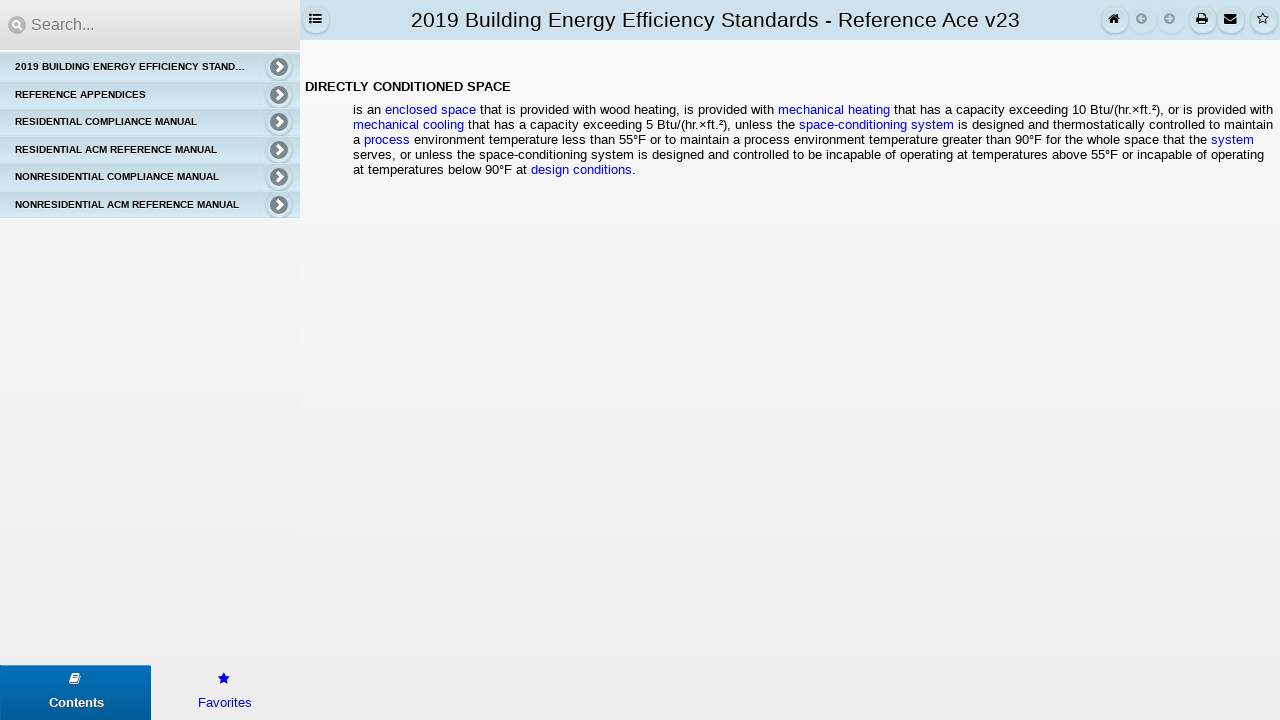

--- FILE ---
content_type: text/html
request_url: https://energycodeace.com/site/custom/public/reference-ace-2019/Documents/gloss_directlyconditionedspace.htm
body_size: 894
content:
<?xml version="1.0" encoding="utf-8"?>
<!DOCTYPE html><html xmlns="http://www.w3.org/1999/xhtml">
<!-- saved from url=(0016)http://localhost -->
<head><title>DIRECTLY CONDITIONED SPACE</title>
<meta charset="utf-8" /><link rel="stylesheet" type="text/css" href="../LinksExt/GLOSSARY.css" />
<script src="../js/nethelp.redirector.js" type="text/javascript"></script>
<link rel="prev" href="#" /><link rel="next" href="#" />
<meta name="Generator" content="Doc-To-Help v.6.0.0.7222" />
</head>
<body data-c1-comments="disqus" data-c1-topic-id="60a4ed22-fd74-44ad-91bb-687cbf330c39">
<p class="GlossaryHeading">DIRECTLY CONDITIONED SPACE</p>
<p class="MsoNormal" style="tab-stops: 351.0pt">is an <a class="topic-link" href="gloss_enclosedspace.htm" target="popup">enclosed space</a> that is provided 
with wood heating, is provided with <a class="topic-link" href="gloss_mechanicalheating.htm" target="popup">mechanical heating</a> that has 
a capacity exceeding 10 Btu/(hr.×ft.²), or is provided with <a class="topic-link" href="gloss_mechanicalcooling.htm" target="popup">mechanical cooling</a> that has 
a capacity exceeding 5 Btu/(hr.×ft.²), unless the <a class="topic-link" href="gloss_spaceconditioningsystem.htm" target="popup">space-conditioning 
system</a> is designed and thermostatically controlled to maintain a <a class="topic-link" href="gloss_process.htm" target="popup">process</a> environment 
temperature less than 55°F or to maintain a process environment temperature 
greater than 90°F for the whole space that the <a class="topic-link" href="gloss_system.htm" target="popup">system</a> serves, or unless the 
space-conditioning system is designed and controlled to be incapable of 
operating at temperatures above 55°F or incapable of operating at temperatures 
below 90°F at <a class="topic-link" href="gloss_designconditions.htm" target="popup">design conditions</a>. </p><span id="related-topics"></span></body></html>


--- FILE ---
content_type: text/html
request_url: https://energycodeace.com/site/custom/public/reference-ace-2019/index.html
body_size: 383
content:
<!DOCTYPE html>
<html xmlns="http://www.w3.org/1999/xhtml">
<!-- saved from url=(0016)http://localhost -->
<head>
    <meta name="viewport" content="width=device-width, initial-scale=1"> 
    <meta charset="utf-8" />
    <title> </title>
    <meta http-equiv="X-UA-Compatible" content="IE=edge" />    
    <script type="text/javascript" src="js/nethelp.connect.js" data-responsive="true"></script>
</head>
<body>
    <p id="c1noscript">The content is not shown because JavaScript is disabled.</p>
    <script type="text/javascript">nethelpRender();</script>
</body>
</html>


--- FILE ---
content_type: text/html
request_url: https://energycodeace.com/site/custom/public/reference-ace-2019/themes/T24%20RefAce/layout.html
body_size: 1471
content:
<?xml version="1.0" encoding="utf-8"?>
<!DOCTYPE html>
<html xmlns="http://www.w3.org/1999/xhtml">
<!-- saved from url=(0016)http://localhost -->
<head>
    <meta charset="utf-8" />
    <title></title>
    <link id="c1jqmiconpack" rel="stylesheet" type="text/css" media="all" href="font-awesome/icons.css" />
    <link id="c1themecss" rel="stylesheet" type="text/css" media="all" href="theme.css" />
    <link id="c1topiccss" rel="stylesheet" type="text/css" media="all" href="topic.css" class="for-topic" />
    <link id="c1customiconscss" rel="stylesheet" type="text/css" media="all" href="custom-icons.css" class="for-topic" />
    <link id="c1usercss" rel="stylesheet" type="text/css" media="all" href="user.css" class="for-topic" />
    <script id="c1themejs" type="text/javascript" src="theme.js" class="for-topic"></script>
    <script id="c1searchaddonsjs" type="text/javascript" src="search-addons.js"></script>
    <script id="c1userjs" type="text/javascript" src="user.js" class="for-topic"></script>
</head>
<body>
<div id="c1page" data-role="page" data-theme="d" class="abs fill-h fill-v crop">
    <div id="c1-nav-access"><a id="c1-skip-main" href="#c1topic"> </a></div>
    <div id="c1main" class="abs fill-h">
        <div id="c1side" class="abs fill-v" data-role="content" data-c1-role="sidePanel"><div id="c1sideInner">
            <div id="c1sidePanelHeader" data-role="header" class="c1-header abs fill-h crop">
                <a id="c1tocBack" href="#" data-icon="arrow-l" data-corners="false" data-iconpos="notext" data-shadow="true" data-iconshadow="true">Back</a>
                <h1 id="c1sidePanelHeaderTitle"></h1>
                <img id="c1sidePanelLogo" alt="Doc-To-Help" src="" class="c1-header-logo" />
            </div>
            <div id="c1sideSearch" data-role="header" class="abs fill-h" data-c1-role="search">
                <input id="c1searchFilter" maxlength="255" type="search" placeholder="Search..." />
            </div>
            <div id="c1sideTabs" class="abs fill-h fill-v">
                <div id="c1sideTabsPanel" class="abs">
                    <div id="c1tabToc" class="abs fill-v fill-h scroll" data-c1-role="toc">
                        <ul id="c1toc" data-role="listview"></ul>
                    </div>
                    <div id="c1tabIndex" class="abs fill-v fill-h" data-c1-role="index">
                        <div data-role="header" id="c1indexFilterPanel" class="abs fill-h">
                            <div id="c1indexFilterBlock">
                                <input id="c1indexFilter" type="search" title="Filter" placeholder="Filter..." />
                            </div>
                        </div>
                        <ul id="c1index" data-role="listview" class="abs fill-h scroll" data-input="#c1indexFilter"></ul>
                    </div>
                    <div id="c1tabSearch" class="abs fill-v fill-h">
                        <ul id="c1search" data-role="listview" class="abs fill-h scroll" data-input="#c1searchFilter"></ul>
                    </div>
                    <div id="c1tabFavorites" class="abs fill-v fill-h" data-c1-role="favorites">
                        <ul id="c1favorites" data-role="listview" data-filter="true" data-filter-placeholder="Filter favorites..." data-split-icon="delete" class="abs fill-h scroll"></ul>
                    </div>
                </div>
                <div id="c1sideBar" data-c1-role="navBar" data-role="footer">
                    <div data-role="navbar" data-iconpos="top">
                        <ul id="c1sideTabsHeader">
                            <li><a id="c1contentsButton" data-role="button" data-inline="true" href="#c1tabToc" data-icon="icon-book" class="ui-icon-nodisc" data-iconshadow="false"><span id="c1tabTocLabel">Contents</span></a></li>
                            <li><a id="c1indexButton" data-role="button" data-inline="true" href="#c1tabIndex" data-icon="icon-list-ul" class="ui-icon-nodisc" data-iconshadow="false"><span id="c1tabIndexLabel">Index</span></a></li>
                            <!--<li><a id="c1searchButton" href="#c1tabSearch" data-role="button" data-mini="true" data-icon="search" data-iconpos="left">Search</a></li>-->
                            <li><a id="c1favoritesButton" href="#c1tabFavorites" data-role="button" data-mini="true" data-icon="icon-star" class="ui-icon-nodisc" data-iconshadow="false"><span id="c1tabFavoriesLabel">Favorites</span></a></li>
                        </ul>
                    </div>
                </div>
            </div>
        </div></div>
        <div id="c1content" class="content abs fill-v">
            <div id="c1header" class="c1-header abs fill-h crop" data-role="header" data-c1-role="pageHeader">
                <div id="c1topLeftBar" data-c1-role="toolbars.left">
                </div>
                <h1 id="c1headerText" class="c1-header-text"></h1>
                <div id="c1topBar" data-c1-role="toolbars.right">
                </div>
            </div>
            <div id="c1contentInner">
            <div id="c1topicPanel" data-role="content" class="content-topic abs fill-h topiconly-container" style="display:none;" data-c1-role="topic">
                <div id="c1topicPanelInner" class="abs fill-h fill-v scroll">
                    <div id="c1topicBar">
                        <div id="c1breadcrumbs" style="display:none;"></div>
                        <div id="c1collapsiblePanel" style="display:none;" data-role="controlgroup" data-type="horizontal" data-mini="true" data-corners="false">
                            <a id="c1expandAll" data-role="button">Expand All</a>
                            <a id="c1collapseAll" data-role="button">Collapse All</a>
                        </div>
                    </div>
                    <div id="c1topic"></div>
                </div>
            </div>
            <div id="c1topicSpinner" data-c1-role="topic.spinner"></div>
            <div id="c1popupButtons" data-role="popup">
                <a href="#" data-rel="back" data-role="button" data-icon="delete" data-iconpos="notext" class="ui-btn-right"></a>
            </div>
        </div>
        </div>
    </div>                
</div>
</body>
</html>


--- FILE ---
content_type: text/html
request_url: https://energycodeace.com/site/custom/public/reference-ace-2019/Documents/gloss_directlyconditionedspace.htm?nhr=false
body_size: 894
content:
<?xml version="1.0" encoding="utf-8"?>
<!DOCTYPE html><html xmlns="http://www.w3.org/1999/xhtml">
<!-- saved from url=(0016)http://localhost -->
<head><title>DIRECTLY CONDITIONED SPACE</title>
<meta charset="utf-8" /><link rel="stylesheet" type="text/css" href="../LinksExt/GLOSSARY.css" />
<script src="../js/nethelp.redirector.js" type="text/javascript"></script>
<link rel="prev" href="#" /><link rel="next" href="#" />
<meta name="Generator" content="Doc-To-Help v.6.0.0.7222" />
</head>
<body data-c1-comments="disqus" data-c1-topic-id="60a4ed22-fd74-44ad-91bb-687cbf330c39">
<p class="GlossaryHeading">DIRECTLY CONDITIONED SPACE</p>
<p class="MsoNormal" style="tab-stops: 351.0pt">is an <a class="topic-link" href="gloss_enclosedspace.htm" target="popup">enclosed space</a> that is provided 
with wood heating, is provided with <a class="topic-link" href="gloss_mechanicalheating.htm" target="popup">mechanical heating</a> that has 
a capacity exceeding 10 Btu/(hr.×ft.²), or is provided with <a class="topic-link" href="gloss_mechanicalcooling.htm" target="popup">mechanical cooling</a> that has 
a capacity exceeding 5 Btu/(hr.×ft.²), unless the <a class="topic-link" href="gloss_spaceconditioningsystem.htm" target="popup">space-conditioning 
system</a> is designed and thermostatically controlled to maintain a <a class="topic-link" href="gloss_process.htm" target="popup">process</a> environment 
temperature less than 55°F or to maintain a process environment temperature 
greater than 90°F for the whole space that the <a class="topic-link" href="gloss_system.htm" target="popup">system</a> serves, or unless the 
space-conditioning system is designed and controlled to be incapable of 
operating at temperatures above 55°F or incapable of operating at temperatures 
below 90°F at <a class="topic-link" href="gloss_designconditions.htm" target="popup">design conditions</a>. </p><span id="related-topics"></span></body></html>


--- FILE ---
content_type: text/css
request_url: https://energycodeace.com/site/custom/public/reference-ace-2019/LinksExt/GLOSSARY.css
body_size: 427
content:
P.NormalBullet {FONT-SIZE: 10pt;  FONT-FAMILY: "Arial",sans-serif;  COLOR: black;  MARGIN: 6pt 0pt 0pt 36pt; }

P.NormalB1Number {FONT-SIZE: 10pt;  FONT-FAMILY: "Arial",sans-serif;  COLOR: black;  MARGIN: 6pt 0pt 0pt 36pt; }

P.BulletA {FONT-SIZE: 10pt;  FONT-FAMILY: "Arial",sans-serif;  COLOR: black;  MARGIN: 6pt 0pt 0pt 18pt;  LETTER-SPACING: -0.15pt;  TEXT-INDENT: -18pt;  tab-stops: -36.0pt; }

SPAN.char00200020boldchar1 {FONT-WEIGHT: bold; }

P.BulletB {FONT-SIZE: 10pt;  FONT-FAMILY: "Arial",sans-serif;  COLOR: black;  MARGIN: 6pt 0pt 0pt 36pt;  LETTER-SPACING: -0.15pt;  TEXT-INDENT: -18pt; }

P.NormalAaLetter {FONT-SIZE: 10pt;  FONT-FAMILY: "Arial",sans-serif;  COLOR: black;  MARGIN: 6pt 0pt 0pt 18pt; }

SPAN.Char-CapsandBoldChar {FONT-FAMILY: "Times New Roman",serif;  TEXT-TRANSFORM: uppercase;  FONT-WEIGHT: bold; }

P.TerminologyTable {FONT-SIZE: 10pt;  FONT-FAMILY: "Arial",sans-serif;  PAGE-BREAK-AFTER: avoid;  COLOR: windowtext;  MARGIN: 2pt 0pt 2pt 3.6pt; }

P.Normal1 {FONT-SIZE: 10pt;  FONT-FAMILY: "Arial",sans-serif;  COLOR: black;  MARGIN: 6pt 0pt 0pt 36pt; }

P.BulletCALetter {FONT-SIZE: 10pt;  FONT-FAMILY: "Arial",sans-serif;  COLOR: black;  MARGIN: 6pt 0pt 0pt 54pt;  TEXT-INDENT: -18pt; }

P.normal0020b002000281002e0020number0029 {FONT-SIZE: 10pt;  FONT-FAMILY: "Arial",sans-serif;  COLOR: black;  MARGIN: 6pt 0pt 0pt 36pt; }

P.BulletB1Number {FONT-SIZE: 10pt;  FONT-FAMILY: "Arial",sans-serif;  COLOR: black;  MARGIN: 6pt 0pt 0pt 36pt;  TEXT-INDENT: -18pt; }

SPAN.Char-Italic {FONT-FAMILY: "Times New Roman",serif;  FONT-STYLE: italic; }



--- FILE ---
content_type: text/css
request_url: https://energycodeace.com/site/custom/public/reference-ace-2019/css/nethelp.responsive.css
body_size: 278
content:
.ui-controlgroup{margin-top:0}#c1sideInner .ui-header .ui-title{margin-right:4px;margin-left:36px}[data-c1-role="sidePanel"].ui-content{padding:0}[data-c1-role="sidePanel"].ui-content .ui-listview{margin:0}[data-role="popup"] .ui-btn-inner{text-overflow:clip}[dir="rtl"] .ui-li,[dir="rtl"] .ui-collapsible-heading .ui-btn{text-align:right}.ui-li .ui-btn-inner .ui-icon{font-size:11px}.ui-table-reflow td,.ui-table-reflow th{border:none;border-collapse:collapse}.ui-table-reflow tr>td:first-child{margin-top:2em}

--- FILE ---
content_type: text/css
request_url: https://energycodeace.com/site/custom/public/reference-ace-2019/themes/T24%20RefAce/font-awesome/icons.css
body_size: 3203
content:
@font-face{font-family:'FontAwesome';src:url("font/fontawesome-webfont.eot");src:url("font/fontawesome-webfont.eot?#iefix") format("embedded-opentype"),url("font/fontawesome-webfont.woff") format("woff"),url("font/fontawesome-webfont.ttf") format("truetype");font-weight:normal;font-style:normal}[class^="ui-icon-"]:before,[class*=" ui-icon-"]:before{font-family:FontAwesome!important;font-weight:normal;font-style:normal;display:inline-block}.ui-icon[class*="ui-icon-icon-"],[class*="ui-icon-icon-"]{padding:0;text-indent:1px;line-height:16px;background-image:none}.ui-icon-icon-glass:before{content:"\f000 "}.ui-icon-icon-music:before{content:"\f001 "}.ui-icon-icon-search:before{content:"\f002 "}.ui-icon-icon-envelope-alt:before{content:"\f003 "}.ui-icon-icon-heart:before{content:"\f004 "}.ui-icon-icon-star:before{content:"\f005 "}.ui-icon-icon-star-empty:before{content:"\f006 "}.ui-icon-icon-user:before{content:"\f007 "}.ui-icon-icon-film:before{content:"\f008 "}.ui-icon-icon-th-large:before{content:"\f009 "}.ui-icon-icon-th:before{content:"\f00a "}.ui-icon-icon-th-list:before{content:"\f00b "}.ui-icon-icon-ok:before{content:"\f00c "}.ui-icon-icon-remove:before{content:"\f00d "}.ui-icon-icon-zoom-in:before{content:"\f00e "}.ui-icon-icon-zoom-out:before{content:"\f010 "}.ui-icon-icon-power-off:before,.ui-icon-icon-off:before{content:"\f011 "}.ui-icon-icon-signal:before{content:"\f012 "}.ui-icon-icon-gear:before,.ui-icon-icon-cog:before{content:"\f013 "}.ui-icon-icon-trash:before{content:"\f014 "}.ui-icon-icon-home:before{content:"\f015 "}.ui-icon-icon-file-alt:before{content:"\f016 "}.ui-icon-icon-time:before{content:"\f017 "}.ui-icon-icon-road:before{content:"\f018 "}.ui-icon-icon-download-alt:before{content:"\f019 "}.ui-icon-icon-download:before{content:"\f01a "}.ui-icon-icon-upload:before{content:"\f01b "}.ui-icon-icon-inbox:before{content:"\f01c "}.ui-icon-icon-play-circle:before{content:"\f01d "}.ui-icon-icon-rotate-right:before,.ui-icon-icon-repeat:before{content:"\f01e "}.ui-icon-icon-refresh:before{content:"\f021 "}.ui-icon-icon-list-alt:before{content:"\f022 "}.ui-icon-icon-lock:before{content:"\f023 "}.ui-icon-icon-flag:before{content:"\f024 "}.ui-icon-icon-headphones:before{content:"\f025 "}.ui-icon-icon-volume-off:before{content:"\f026 "}.ui-icon-icon-volume-down:before{content:"\f027 "}.ui-icon-icon-volume-up:before{content:"\f028 "}.ui-icon-icon-qrcode:before{content:"\f029 "}.ui-icon-icon-barcode:before{content:"\f02a "}.ui-icon-icon-tag:before{content:"\f02b "}.ui-icon-icon-tags:before{content:"\f02c "}.ui-icon-icon-book:before{content:"\f02d "}.ui-icon-icon-bookmark:before{content:"\f02e "}.ui-icon-icon-print:before{content:"\f02f "}.ui-icon-icon-camera:before{content:"\f030 "}.ui-icon-icon-font:before{content:"\f031 "}.ui-icon-icon-bold:before{content:"\f032 "}.ui-icon-icon-italic:before{content:"\f033 "}.ui-icon-icon-text-height:before{content:"\f034 "}.ui-icon-icon-text-width:before{content:"\f035 "}.ui-icon-icon-align-left:before{content:"\f036 "}.ui-icon-icon-align-center:before{content:"\f037 "}.ui-icon-icon-align-right:before{content:"\f038 "}.ui-icon-icon-align-justify:before{content:"\f039 "}.ui-icon-icon-list:before{content:"\f03a "}.ui-icon-icon-indent-left:before{content:"\f03b "}.ui-icon-icon-indent-right:before{content:"\f03c "}.ui-icon-icon-facetime-video:before{content:"\f03d "}.ui-icon-icon-picture:before{content:"\f03e "}.ui-icon-icon-pencil:before{content:"\f040 "}.ui-icon-icon-map-marker:before{content:"\f041 "}.ui-icon-icon-adjust:before{content:"\f042 "}.ui-icon-icon-tint:before{content:"\f043 "}.ui-icon-icon-edit:before{content:"\f044 "}.ui-icon-icon-share:before{content:"\f045 "}.ui-icon-icon-check:before{content:"\f046 "}.ui-icon-icon-move:before{content:"\f047 "}.ui-icon-icon-step-backward:before{content:"\f048 "}.ui-icon-icon-fast-backward:before{content:"\f049 "}.ui-icon-icon-backward:before{content:"\f04a "}.ui-icon-icon-play:before{content:"\f04b "}.ui-icon-icon-pause:before{content:"\f04c "}.ui-icon-icon-stop:before{content:"\f04d "}.ui-icon-icon-forward:before{content:"\f04e "}.ui-icon-icon-fast-forward:before{content:"\f050 "}.ui-icon-icon-step-forward:before{content:"\f051 "}.ui-icon-icon-eject:before{content:"\f052 "}.ui-icon-icon-chevron-left:before{content:"\f053 "}.ui-icon-icon-chevron-right:before{content:"\f054 "}.ui-icon-icon-plus-sign:before{content:"\f055 "}.ui-icon-icon-minus-sign:before{content:"\f056 "}.ui-icon-icon-remove-sign:before{content:"\f057 "}.ui-icon-icon-ok-sign:before{content:"\f058 "}.ui-icon-icon-question-sign:before{content:"\f059 "}.ui-icon-icon-info-sign:before{content:"\f05a "}.ui-icon-icon-screenshot:before{content:"\f05b "}.ui-icon-icon-remove-circle:before{content:"\f05c "}.ui-icon-icon-ok-circle:before{content:"\f05d "}.ui-icon-icon-ban-circle:before{content:"\f05e "}.ui-icon-icon-arrow-left:before{content:"\f060 "}.ui-icon-icon-arrow-right:before{content:"\f061 "}.ui-icon-icon-arrow-up:before{content:"\f062 "}.ui-icon-icon-arrow-down:before{content:"\f063 "}.ui-icon-icon-mail-forward:before,.ui-icon-icon-share-alt:before{content:"\f064 "}.ui-icon-icon-resize-full:before{content:"\f065 "}.ui-icon-icon-resize-small:before{content:"\f066 "}.ui-icon-icon-plus:before{content:"\f067 "}.ui-icon-icon-minus:before{content:"\f068 "}.ui-icon-icon-asterisk:before{content:"\f069 "}.ui-icon-icon-exclamation-sign:before{content:"\f06a "}.ui-icon-icon-gift:before{content:"\f06b "}.ui-icon-icon-leaf:before{content:"\f06c "}.ui-icon-icon-fire:before{content:"\f06d "}.ui-icon-icon-eye-open:before{content:"\f06e "}.ui-icon-icon-eye-close:before{content:"\f070 "}.ui-icon-icon-warning-sign:before{content:"\f071 "}.ui-icon-icon-plane:before{content:"\f072 "}.ui-icon-icon-calendar:before{content:"\f073 "}.ui-icon-icon-random:before{content:"\f074 "}.ui-icon-icon-comment:before{content:"\f075 "}.ui-icon-icon-magnet:before{content:"\f076 "}.ui-icon-icon-chevron-up:before{content:"\f077 "}.ui-icon-icon-chevron-down:before{content:"\f078 "}.ui-icon-icon-retweet:before{content:"\f079 "}.ui-icon-icon-shopping-cart:before{content:"\f07a "}.ui-icon-icon-folder-close:before{content:"\f07b "}.ui-icon-icon-folder-open:before{content:"\f07c "}.ui-icon-icon-resize-vertical:before{content:"\f07d "}.ui-icon-icon-resize-horizontal:before{content:"\f07e "}.ui-icon-icon-bar-chart:before{content:"\f080 "}.ui-icon-icon-twitter-sign:before{content:"\f081 "}.ui-icon-icon-facebook-sign:before{content:"\f082 "}.ui-icon-icon-camera-retro:before{content:"\f083 "}.ui-icon-icon-key:before{content:"\f084 "}.ui-icon-icon-gears:before,.ui-icon-icon-cogs:before{content:"\f085 "}.ui-icon-icon-comments:before{content:"\f086 "}.ui-icon-icon-thumbs-up-alt:before{content:"\f087 "}.ui-icon-icon-thumbs-down-alt:before{content:"\f088 "}.ui-icon-icon-star-half:before{content:"\f089 "}.ui-icon-icon-heart-empty:before{content:"\f08a "}.ui-icon-icon-signout:before{content:"\f08b "}.ui-icon-icon-linkedin-sign:before{content:"\f08c "}.ui-icon-icon-pushpin:before{content:"\f08d "}.ui-icon-icon-external-link:before{content:"\f08e "}.ui-icon-icon-signin:before{content:"\f090 "}.ui-icon-icon-trophy:before{content:"\f091 "}.ui-icon-icon-github-sign:before{content:"\f092 "}.ui-icon-icon-upload-alt:before{content:"\f093 "}.ui-icon-icon-lemon:before{content:"\f094 "}.ui-icon-icon-phone:before{content:"\f095 "}.ui-icon-icon-unchecked:before,.ui-icon-icon-check-empty:before{content:"\f096 "}.ui-icon-icon-bookmark-empty:before{content:"\f097 "}.ui-icon-icon-phone-sign:before{content:"\f098 "}.ui-icon-icon-twitter:before{content:"\f099 "}.ui-icon-icon-facebook:before{content:"\f09a "}.ui-icon-icon-github:before{content:"\f09b "}.ui-icon-icon-unlock:before{content:"\f09c "}.ui-icon-icon-credit-card:before{content:"\f09d "}.ui-icon-icon-rss:before{content:"\f09e "}.ui-icon-icon-hdd:before{content:"\f0a0 "}.ui-icon-icon-bullhorn:before{content:"\f0a1 "}.ui-icon-icon-bell:before{content:"\f0a2 "}.ui-icon-icon-certificate:before{content:"\f0a3 "}.ui-icon-icon-hand-right:before{content:"\f0a4 "}.ui-icon-icon-hand-left:before{content:"\f0a5 "}.ui-icon-icon-hand-up:before{content:"\f0a6 "}.ui-icon-icon-hand-down:before{content:"\f0a7 "}.ui-icon-icon-circle-arrow-left:before{content:"\f0a8 "}.ui-icon-icon-circle-arrow-right:before{content:"\f0a9 "}.ui-icon-icon-circle-arrow-up:before{content:"\f0aa "}.ui-icon-icon-circle-arrow-down:before{content:"\f0ab "}.ui-icon-icon-globe:before{content:"\f0ac "}.ui-icon-icon-wrench:before{content:"\f0ad "}.ui-icon-icon-tasks:before{content:"\f0ae "}.ui-icon-icon-filter:before{content:"\f0b0 "}.ui-icon-icon-briefcase:before{content:"\f0b1 "}.ui-icon-icon-fullscreen:before{content:"\f0b2 "}.ui-icon-icon-group:before{content:"\f0c0 "}.ui-icon-icon-link:before{content:"\f0c1 "}.ui-icon-icon-cloud:before{content:"\f0c2 "}.ui-icon-icon-beaker:before{content:"\f0c3 "}.ui-icon-icon-cut:before{content:"\f0c4 "}.ui-icon-icon-copy:before{content:"\f0c5 "}.ui-icon-icon-paperclip:before,.ui-icon-icon-paper-clip:before{content:"\f0c6 "}.ui-icon-icon-save:before{content:"\f0c7 "}.ui-icon-icon-sign-blank:before{content:"\f0c8 "}.ui-icon-icon-reorder:before{content:"\f0c9 "}.ui-icon-icon-list-ul:before{content:"\f0ca "}.ui-icon-icon-list-ol:before{content:"\f0cb "}.ui-icon-icon-strikethrough:before{content:"\f0cc "}.ui-icon-icon-underline:before{content:"\f0cd "}.ui-icon-icon-table:before{content:"\f0ce "}.ui-icon-icon-magic:before{content:"\f0d0 "}.ui-icon-icon-truck:before{content:"\f0d1 "}.ui-icon-icon-pinterest:before{content:"\f0d2 "}.ui-icon-icon-pinterest-sign:before{content:"\f0d3 "}.ui-icon-icon-google-plus-sign:before{content:"\f0d4 "}.ui-icon-icon-google-plus:before{content:"\f0d5 "}.ui-icon-icon-money:before{content:"\f0d6 "}.ui-icon-icon-caret-down:before{content:"\f0d7 "}.ui-icon-icon-caret-up:before{content:"\f0d8 "}.ui-icon-icon-caret-left:before{content:"\f0d9 "}.ui-icon-icon-caret-right:before{content:"\f0da "}.ui-icon-icon-columns:before{content:"\f0db "}.ui-icon-icon-sort:before{content:"\f0dc "}.ui-icon-icon-sort-down:before{content:"\f0dd "}.ui-icon-icon-sort-up:before{content:"\f0de "}.ui-icon-icon-envelope:before{content:"\f0e0 "}.ui-icon-icon-linkedin:before{content:"\f0e1 "}.ui-icon-icon-rotate-left:before,.ui-icon-icon-undo:before{content:"\f0e2 "}.ui-icon-icon-legal:before{content:"\f0e3 "}.ui-icon-icon-dashboard:before{content:"\f0e4 "}.ui-icon-icon-comment-alt:before{content:"\f0e5 "}.ui-icon-icon-comments-alt:before{content:"\f0e6 "}.ui-icon-icon-bolt:before{content:"\f0e7 "}.ui-icon-icon-sitemap:before{content:"\f0e8 "}.ui-icon-icon-umbrella:before{content:"\f0e9 "}.ui-icon-icon-paste:before{content:"\f0ea "}.ui-icon-icon-lightbulb:before{content:"\f0eb "}.ui-icon-icon-exchange:before{content:"\f0ec "}.ui-icon-icon-cloud-download:before{content:"\f0ed "}.ui-icon-icon-cloud-upload:before{content:"\f0ee "}.ui-icon-icon-user-md:before{content:"\f0f0 "}.ui-icon-icon-stethoscope:before{content:"\f0f1 "}.ui-icon-icon-suitcase:before{content:"\f0f2 "}.ui-icon-icon-bell-alt:before{content:"\f0f3 "}.ui-icon-icon-coffee:before{content:"\f0f4 "}.ui-icon-icon-food:before{content:"\f0f5 "}.ui-icon-icon-file-text-alt:before{content:"\f0f6 "}.ui-icon-icon-building:before{content:"\f0f7 "}.ui-icon-icon-hospital:before{content:"\f0f8 "}.ui-icon-icon-ambulance:before{content:"\f0f9 "}.ui-icon-icon-medkit:before{content:"\f0fa "}.ui-icon-icon-fighter-jet:before{content:"\f0fb "}.ui-icon-icon-beer:before{content:"\f0fc "}.ui-icon-icon-h-sign:before{content:"\f0fd "}.ui-icon-icon-plus-sign-alt:before{content:"\f0fe "}.ui-icon-icon-double-angle-left:before{content:"\f100 "}.ui-icon-icon-double-angle-right:before{content:"\f101 "}.ui-icon-icon-double-angle-up:before{content:"\f102 "}.ui-icon-icon-double-angle-down:before{content:"\f103 "}.ui-icon-icon-angle-left:before{content:"\f104 "}.ui-icon-icon-angle-right:before{content:"\f105 "}.ui-icon-icon-angle-up:before{content:"\f106 "}.ui-icon-icon-angle-down:before{content:"\f107 "}.ui-icon-icon-desktop:before{content:"\f108 "}.ui-icon-icon-laptop:before{content:"\f109 "}.ui-icon-icon-tablet:before{content:"\f10a "}.ui-icon-icon-mobile-phone:before{content:"\f10b "}.ui-icon-icon-circle-blank:before{content:"\f10c "}.ui-icon-icon-quote-left:before{content:"\f10d "}.ui-icon-icon-quote-right:before{content:"\f10e "}.ui-icon-icon-spinner:before{content:"\f110 "}.ui-icon-icon-circle:before{content:"\f111 "}.ui-icon-icon-mail-reply:before,.ui-icon-icon-reply:before{content:"\f112 "}.ui-icon-icon-github-alt:before{content:"\f113 "}.ui-icon-icon-folder-close-alt:before{content:"\f114 "}.ui-icon-icon-folder-open-alt:before{content:"\f115 "}.ui-icon-icon-expand-alt:before{content:"\f116 "}.ui-icon-icon-collapse-alt:before{content:"\f117 "}.ui-icon-icon-smile:before{content:"\f118 "}.ui-icon-icon-frown:before{content:"\f119 "}.ui-icon-icon-meh:before{content:"\f11a "}.ui-icon-icon-gamepad:before{content:"\f11b "}.ui-icon-icon-keyboard:before{content:"\f11c "}.ui-icon-icon-flag-alt:before{content:"\f11d "}.ui-icon-icon-flag-checkered:before{content:"\f11e "}.ui-icon-icon-terminal:before{content:"\f120 "}.ui-icon-icon-code:before{content:"\f121 "}.ui-icon-icon-reply-all:before{content:"\f122 "}.ui-icon-icon-mail-reply-all:before{content:"\f122 "}.ui-icon-icon-star-half-full:before,.ui-icon-icon-star-half-empty:before{content:"\f123 "}.ui-icon-icon-location-arrow:before{content:"\f124 "}.ui-icon-icon-crop:before{content:"\f125 "}.ui-icon-icon-code-fork:before{content:"\f126 "}.ui-icon-icon-unlink:before{content:"\f127 "}.ui-icon-icon-question:before{content:"\f128 "}.ui-icon-icon-info:before{content:"\f129 "}.ui-icon-icon-exclamation:before{content:"\f12a "}.ui-icon-icon-superscript:before{content:"\f12b "}.ui-icon-icon-subscript:before{content:"\f12c "}.ui-icon-icon-eraser:before{content:"\f12d "}.ui-icon-icon-puzzle-piece:before{content:"\f12e "}.ui-icon-icon-microphone:before{content:"\f130 "}.ui-icon-icon-microphone-off:before{content:"\f131 "}.ui-icon-icon-shield:before{content:"\f132 "}.ui-icon-icon-calendar-empty:before{content:"\f133 "}.ui-icon-icon-fire-extinguisher:before{content:"\f134 "}.ui-icon-icon-rocket:before{content:"\f135 "}.ui-icon-icon-maxcdn:before{content:"\f136 "}.ui-icon-icon-chevron-sign-left:before{content:"\f137 "}.ui-icon-icon-chevron-sign-right:before{content:"\f138 "}.ui-icon-icon-chevron-sign-up:before{content:"\f139 "}.ui-icon-icon-chevron-sign-down:before{content:"\f13a "}.ui-icon-icon-html5:before{content:"\f13b "}.ui-icon-icon-css3:before{content:"\f13c "}.ui-icon-icon-anchor:before{content:"\f13d "}.ui-icon-icon-unlock-alt:before{content:"\f13e "}.ui-icon-icon-bullseye:before{content:"\f140 "}.ui-icon-icon-ellipsis-horizontal:before{content:"\f141 "}.ui-icon-icon-ellipsis-vertical:before{content:"\f142 "}.ui-icon-icon-rss-sign:before{content:"\f143 "}.ui-icon-icon-play-sign:before{content:"\f144 "}.ui-icon-icon-ticket:before{content:"\f145 "}.ui-icon-icon-minus-sign-alt:before{content:"\f146 "}.ui-icon-icon-check-minus:before{content:"\f147 "}.ui-icon-icon-level-up:before{content:"\f148 "}.ui-icon-icon-level-down:before{content:"\f149 "}.ui-icon-icon-check-sign:before{content:"\f14a "}.ui-icon-icon-edit-sign:before{content:"\f14b "}.ui-icon-icon-external-link-sign:before{content:"\f14c "}.ui-icon-icon-share-sign:before{content:"\f14d "}.ui-icon-icon-compass:before{content:"\f14e "}.ui-icon-icon-collapse:before{content:"\f150 "}.ui-icon-icon-collapse-top:before{content:"\f151 "}.ui-icon-icon-expand:before{content:"\f152 "}.ui-icon-icon-euro:before,.ui-icon-icon-eur:before{content:"\f153 "}.ui-icon-icon-gbp:before{content:"\f154 "}.ui-icon-icon-dollar:before,.ui-icon-icon-usd:before{content:"\f155 "}.ui-icon-icon-rupee:before,.ui-icon-icon-inr:before{content:"\f156 "}.ui-icon-icon-yen:before,.ui-icon-icon-jpy:before{content:"\f157 "}.ui-icon-icon-renminbi:before,.ui-icon-icon-cny:before{content:"\f158 "}.ui-icon-icon-won:before,.ui-icon-icon-krw:before{content:"\f159 "}.ui-icon-icon-bitcoin:before,.ui-icon-icon-btc:before{content:"\f15a "}.ui-icon-icon-file:before{content:"\f15b "}.ui-icon-icon-file-text:before{content:"\f15c "}.ui-icon-icon-sort-by-alphabet:before{content:"\f15d "}.ui-icon-icon-sort-by-alphabet-alt:before{content:"\f15e "}.ui-icon-icon-sort-by-attributes:before{content:"\f160 "}.ui-icon-icon-sort-by-attributes-alt:before{content:"\f161 "}.ui-icon-icon-sort-by-order:before{content:"\f162 "}.ui-icon-icon-sort-by-order-alt:before{content:"\f163 "}.ui-icon-icon-thumbs-up:before{content:"\f164 "}.ui-icon-icon-thumbs-down:before{content:"\f165 "}.ui-icon-icon-youtube-sign:before{content:"\f166 "}.ui-icon-icon-youtube:before{content:"\f167 "}.ui-icon-icon-xing:before{content:"\f168 "}.ui-icon-icon-xing-sign:before{content:"\f169 "}.ui-icon-icon-youtube-play:before{content:"\f16a "}.ui-icon-icon-dropbox:before{content:"\f16b "}.ui-icon-icon-stackexchange:before{content:"\f16c "}.ui-icon-icon-instagram:before{content:"\f16d "}.ui-icon-icon-flickr:before{content:"\f16e "}.ui-icon-icon-adn:before{content:"\f170 "}.ui-icon-icon-bitbucket:before{content:"\f171 "}.ui-icon-icon-bitbucket-sign:before{content:"\f172 "}.ui-icon-icon-tumblr:before{content:"\f173 "}.ui-icon-icon-tumblr-sign:before{content:"\f174 "}.ui-icon-icon-long-arrow-down:before{content:"\f175 "}.ui-icon-icon-long-arrow-up:before{content:"\f176 "}.ui-icon-icon-long-arrow-left:before{content:"\f177 "}.ui-icon-icon-long-arrow-right:before{content:"\f178 "}.ui-icon-icon-apple:before{content:"\f179 "}.ui-icon-icon-windows:before{content:"\f17a "}.ui-icon-icon-android:before{content:"\f17b "}.ui-icon-icon-linux:before{content:"\f17c "}.ui-icon-icon-dribbble:before{content:"\f17d "}.ui-icon-icon-skype:before{content:"\f17e "}.ui-icon-icon-foursquare:before{content:"\f180 "}.ui-icon-icon-trello:before{content:"\f181 "}.ui-icon-icon-female:before{content:"\f182 "}.ui-icon-icon-male:before{content:"\f183 "}.ui-icon-icon-gittip:before{content:"\f184 "}.ui-icon-icon-sun:before{content:"\f185 "}.ui-icon-icon-moon:before{content:"\f186 "}.ui-icon-icon-archive:before{content:"\f187 "}.ui-icon-icon-bug:before{content:"\f188 "}.ui-icon-icon-vk:before{content:"\f189 "}.ui-icon-icon-weibo:before{content:"\f18a "}.ui-icon-icon-renren:before{content:"\f18b "}

--- FILE ---
content_type: text/css
request_url: https://energycodeace.com/site/custom/public/reference-ace-2019/themes/T24%20RefAce/theme.css
body_size: 2778
content:
#c1sideInner #c1sideSearch, #c1sideInner #c1indexFilterBlock {
	margin: 0;
	padding: 0;
	border-color: transparent;
}

#c1index .found {
	text-align: center;
	margin: 0;
	text-shadow: none;
	text-transform: uppercase;
	font-size: 0.9em;
}

#c1headerText {
	font-weight: normal;
	font-family: inherit;
}

h1, h2, h3, h4, h5, h6 {
	font-weight: normal;
	font-size: 4em;
	margin-bottom: 0.4em;
	line-height: 1em;
	margin-top: 0;	
}
h2 {
	font-size: 3em;
	padding-top: 25px;
	margin-top: -25px;
}
h3 {
	font-size: 2.2em;
	padding-top: 25px;
	margin-top: -25px;

}
h4 {
	font-size: 1.5em;
	padding-top: 5px;
	margin-top: -5px;
}
h5 {
	font-size: 1em;
}
h6 {
	font-size: 0.75em;
}
#c1sidePanelHeaderTitle {
    font-size: 1em;
}

a {
	text-decoration: none;
}

#c1topicPanel a {
	transition: 0.222s;
}

p {
	margin: 0;
	margin-bottom:1em;
	font-size: 0.9em;
}

ul {
	margin-left: 1.4em;
	padding: 0;
	margin-bottom: 1em;
	list-style: square;
}

[dir="rtl"] ul {
    margin-left: auto;
    margin-right: 1.4em;
}

ol {
	margin-bottom: 1em;
}

li {
	margin: 0;
	padding: 0.4em;
}

#c1topic .ui-collapsible .ui-collapsible-heading {
	font-size: 1.4em;
	font-weight: normal;
}

#c1topic .ui-collapsible a, #c1collapsiblePanel .ui-controlgroup-controls a {
	font-weight: normal;
	transition: 0.222s;
}

#c1topic .ui-collapsible .ui-icon, #c1collapsiblePanel .ui-controlgroup-controls a .ui-icon {
	opacity: 0.3;
	transition: 0.222s;
}

#c1topic .ui-collapsible a:hover .ui-icon, #c1collapsiblePanel .ui-controlgroup-controls a:hover .ui-icon {
	opacity: 1;
}
.ui-collapsible .ui-collapsible-content p {
	padding: 0.4em;
	margin-bottom: 1em;
}
.ui-collapsible .ui-collapsible-content ul li p {
	padding: 0;
}

#c1topicPanelInner #c1topicBar {
	padding-top: 1px;
}

#c1topicBar #c1breadcrumbs {
	display: block;
	position: fixed;
	background-color: #DDFFF0;
	border: 1px solid #009999;
	padding: 0.4em 1em;
	margin-left: 0px;
	margin-top: 0px;
}

#c1topicBar #c1breadcrumbs h4 {
	font-size: 0.75em;
	margin: 0;
}
#c1topicBar #c1breadcrumbs .ui-collapsible-inset {
	margin: 0;
}

#c1topicBar #c1breadcrumbs a {
	padding: 0.4em 0.2em;
}
#c1topicPanel .RelatedHead {
	padding: 0.4em;	
}
#c1topicPanel h4.RelatedHead {
    margin-bottom: -10px;
}
#c1topicPanel .related-topics p {
	margin: 0;
	padding: 0.4em;
}
.c1-popup {
	padding: 0.4em;
}
.c1-popup .GlossaryHeading, glossaryheading, .c1-popup .C1HPopupTopicText {
	text-shadow: none;
	font-weight: normal;
	margin: 0;
}
#c1sideSearch .ui-input-search, #c1indexFilterBlock .ui-input-search, #c1tabFavorites .ui-input-search {
	background: none;
	border-color: transparent;
	box-shadow: none;
}
#c1sideSearch {
    border-width: 0;
}

.related-topics-header .related-topics > .ui-listview {
    margin-top: 0;
}

#c1topicBar .ui-btn-text {
    z-index: 0;
}

/* common styles */
body {
    margin: 0;
    padding: 0;
    font-family: Verdana,Arial,sans-serif;
    font-size: 10pt;
    line-height: normal;
}
a img {
    border: 0 none;
}
a[href],
a[data-ref] {
    cursor: pointer;
    text-decoration: none;
}
a[href]:hover,
a[data-ref]:hover {
    text-decoration: underline;
}

a.ui-collapsible-heading-toggle[href]:hover,
a.ui-collapsible-heading-toggle[data-ref]:hover {  
    text-decoration: none;
}

a.ui-btn, a.ui-btn:hover {
    text-decoration: none;
}
/* change jQuery Mobile icons*/
[data-c1-role="index"] .ui-icon-searchfield:after, 
[data-c1-role="favorites"] .ui-icon-searchfield:after {
	background-image: url(images/custom-icon-2.png);
	background-position: 0px 0px;
}

.flat {
    border: none;
    background: none;
    padding: 0;
    margin: 0;
}

/* jQuery UI fix */
.ui-widget {
    font-size: 1em;
}
.ui-icon-empty {
    background-position: 16px 16px;
}
[dir="rtl"] .ui-tabs .ui-tabs-nav li,
[dir="rtl"] .ui-tabs .ui-tabs-nav li a {
    float: right;
}
.c1-topic a[name] {
    color: inherit;
}

#c1sideTabs {
    /* show it after loading of data */
    display: none;
}

/* frame */
#c1topic .c1-topic-frame {
    position: absolute;
    top: 2px;
    bottom: 3px;
    left: 2px;
    right: 2px;
}

/* accessibility */
#c1-nav-access {
    width:100%;
    position:absolute;
    top:-20em;
    z-index:1001
}
#c1-nav-access a {
    background:#fff;
    background:rgba(255,255,255,.9);
    padding:12px 10px;
    position:absolute;
    left:0;
    right:0;
    font-weight:700;
    text-align:center
}
#c1-nav-access a:focus,
#c1-nav-access a:hover {
    box-shadow:3px 3px 5px #aaa;
    top:20em;
    text-decoration:none
}

@media screen {

    /* common styles */
    body .abs {
        position: absolute;
    }
    body .fill-h {
        left: 0;
        right: 0;
    }
    body .fill-v {
        top: 0;
        bottom: 0;
    }
    body .rel {
        position: relative;
    }
    body .crop {
        overflow: hidden;
    }
    body .scroll {
        overflow: auto;
        -webkit-overflow-scrolling: touch;
    }

    /* pageHeader */
    #c1header {
        height: 100px;
    }
    #c1headerPanel, 
    #c1sidePanelHeader {
        border-spacing: 0;
        border-collapse: collapse;
    }    
    #c1headerPanel, 
    #c1sidePanelHeader,
    #c1headerPanel img {
        border: 0 none;
    }
    #c1headerPanel,
    #c1sidePanelHeader {
        height: 100%;
        vertical-align: middle;
    }
    #c1headerLogo {
        margin: 0 20px 0 3.5em;
    }
    [dir="rtl"] #c1headerLogo {
        padding: 0 3.5em 0 20px;
    }

    /* main block */
    #c1main {
        top: 0;
        bottom: 0;
        overflow-x: hidden;
    }
    /* side block */
    #c1side {
        left: 0px;
        width: 300px;
        z-index: 0;
        display: none;
    }
    [dir="rtl"] #c1side {
        right: 0px;
        width: 300px;
    }
    #c1side .c1-widget a[href] {
        text-decoration: none;
  	font-family: "Arial", sans-serif;
		font-size: 0.65em;
		font-weight: bold
  }
    #c1side .c1-widget a[href]:hover {
        text-decoration: none;
 }
    #c1side .ui-tabs-panel {
        margin: 0;
        padding: 0;
        /* fix for IE9 */
        border-radius: 0;
    }
    #c1sideTabs {
        font-size: .9em;
        top: 96px; 
        margin-top: 10px;
    }
    #c1sideTabs ul {
        font-size: .9em;
    }
    #c1sideSearch {
        top: 48px;
        margin-left: 3px;
        margin-right: 3px;
    }
    .nosearch #c1sideSearch {
        display: none;
    }
    .nosearch #c1sideTabs {
        font-size: .9em;
        top: 48px; 
        margin-top: 0;
    }    
    #c1sideInner,
    #c1contentInner {
        position: absolute;
        top: 0;
        right: 0;
        bottom: 0;
        left: 0;
    }
    #c1sideTabsPanel {
        top: 0;
        right: 0;
        bottom: 55px;
        left: 0;
    }
    #c1tabFavorites .ui-listview-filter {
        padding: 0;
        margin: 0;
    }
    #c1indexFilterBlock,
    #c1searchFilterPanel {
        padding: 3px 3px 3px 3px;
        overflow: visible;
        z-index: 1;
        border: 0 none;
        background: transparent none;
    }
    [dir="rtl"] #c1indexFilterPanel,
    [dir="rtl"] #c1searchFilterPanel {
        padding: 3px 3px 3px 3px;
    }
    #c1indexFilterBlock,
    #c1searchFilterBlock {
        overflow: visible;
        border: 0 none;
        background: transparent none;
    }
    #c1searchFilterBlock {
        margin-right: 28px;
    }
    [dir="rtl"] #c1searchFilterBlock {
        margin-right: auto;
        margin-left: 28px;
    }
    #c1indexFilter,
    #c1searchFilter {
        width: 100%;
    }
    #c1searchButtonGo,
    #c1searchButtonHelp,
    #c1searchButtonHighlight {
        display: block;
        position: absolute;
        top: 50%;
        margin-top: -8px;
        cursor: pointer;
    }
    #c1searchButtonHighlight {
        right: 0px;
    }
    [dir="rtl"] #c1searchButtonHighlight {
        right: auto;
        left: 0px;
    }
    #c1searchButtonGo {
        right: 16px;
    }
    [dir="rtl"] #c1searchButtonGo {
        right: auto;
        left: 16px;
    }
    #c1searchButtonHelp {
        right: 32px;
    }
    [dir="rtl"] #c1searchButtonHelp {
        right: auto;
        left: 32px;
    }
    #c1index,
    #c1search {        
        top: 0;
        bottom: 0;
        z-index: 0;
    }
    #c1index {
        top: 4.5em;
    }

    .c1-index-selected,
    .c1-search-selected {
        font-weight: bold;
    }

    #c1content {
        right: 0;
        left: 300px;
        min-width: 100px;
        overflow: auto;
        -webkit-overflow-scrolling: touch;
        z-index: 1;
    }
    [dir="rtl"] #c1content {
        right: 300px;
        left: 0;
    }
    #c1topBar {
        position: absolute;
        right:0;
        padding: 0;
        font-size: .8em;
        overflow: hidden;
        text-align: right;
    } 
    [dir="rtl"] #c1topBar {
        left: 0;
        right: auto;
        text-align: left;
    }
    #c1topLeftBar {
        position: absolute;
        left:0;
        padding: 0;
        font-size: .8em;
        overflow: hidden;
        text-align: left;
    } 
    [dir="rtl"] #c1topLeftBar {
        left: auto;
        right: 0;
        text-align: right;
    }    
    #c1topicPanel {
        top: 0;
        bottom: 0;
    }
    #c1topicSpinner {
        z-index: 700;
    }
    #c1topicSpinnerMessage {
        top: 50%;
        left: 50%;
    }
    #c1topic {
        clear: both;
        overflow: visible;
    }   

    #c1breadcrumbs {
        font-size: 0.9em;
        margin: 0;
        padding: 2px 0;
        border-bottom: 1px solid;
        background: transparent none;
    }    

    /* topic only mode */
    .topic-only .abs {
        position: static;
    }
    .topic-only #c1topicPanelInner {
        position: absolute;
    }    
    .topic-only #c1topicPanel {
        position: absolute;
        top: 0;
        left: 0;
        right: 0;
        bottom: 0;
        overflow: auto;
        -webkit-overflow-scrolling: touch;
    }
    .topic-only #c1header,
    .topic-only #c1topBar,
    .topic-only #c1topLeftBar,
    .topic-only #c1topicBar,
    .topic-only #c1side,
    .topic-only #c1topicSpinner {
        display: none;
    }
    #c1headerText {
        position: absolute;
        white-space: nowrap;
        margin: 0;
        left: 32px;
        text-align: center;
        display: inline-block;
    }
    [dir="rtl"] #c1headerText {
        left: auto;
        right: 32px;
        text-align: right;
    }    
    #c1topBar .buttongroup, #c1topLeftBar .buttongroup {
        margin-left: 0.2em;
        margin-right: 0.2em;        
    }   
    #c1topBar [data-role="button"], #c1topLeftBar [data-role="button"] {
        margin-left: 0.1em;
        margin-right: 0.1em;
    }        
    #c1sideBar {
        position: absolute;
        bottom: 0;
        left:0;
        right:0;
        
        font-size: .8em;
        padding: 0;
        overflow: hidden;
        text-align: right;
    }     

} /* @media screen */

@media screen and (max-width: 600px) {
    img {
        max-width: 100%;
    }
} /* @media screen and (max-width: 600px)  */

@media print {

    html body {
        background-color: white;
	    background-image: none;
	    color: black;
    }
    #c1topicPanel {
        top: 0;
        right: 0;
        left: 0;
        height: auto;
        min-height: 80%;
        background-color: white;
        background-image: none;
        color: black;
    }
    #c1topic a {
        color: black;
        text-decoration: none;
    }
    #c1content,
    #c1topicPanel {
        border: none;
    }
    #c1header,
    #c1topBar,
    #c1topLeftBar,
    #c1statusBar,
    #c1topicBar,
    #c1side,
    #c1topicSpinner {
        display: none;
	    position: absolute;
	    width: 0;
	    left: -9999px;
    }

} /* @media print */


--- FILE ---
content_type: text/css
request_url: https://energycodeace.com/site/custom/public/reference-ace-2019/LinksExt/D2H_HTML-RefAce-2019Target.css
body_size: 2876
content:
P.TOCTitle {FONT-SIZE: 24pt;  FONT-FAMILY: "Arial",sans-serif;  PAGE-BREAK-AFTER: avoid;  FONT-WEIGHT: bold;  COLOR: black;  MARGIN: 9pt 0pt 7pt 36pt; }

P.TableText {FONT-SIZE: 9pt;  FONT-FAMILY: "Arial",sans-serif;  COLOR: black;  MARGIN: 2pt 3.6pt; }

P.ListTable {FONT-SIZE: 10pt;  FONT-FAMILY: "Arial",sans-serif;  COLOR: black;  MARGIN: 6pt 0pt 0pt 18pt;  TEXT-INDENT: -18pt;  tab-stops: 18.0pt 36.0pt; }

SPAN.C1HDropdownText {}









P.MsoTitle {FONT-SIZE: 36pt;  FONT-FAMILY: "Arial",sans-serif;  FONT-WEIGHT: bold;  COLOR: black;  TEXT-ALIGN: right;  MARGIN: 12.1pt 0pt 36.1pt 36pt; }

P.MsoListBullet5 {FONT-SIZE: 10pt;  FONT-FAMILY: "Arial",sans-serif;  COLOR: black;  MARGIN: 6pt 0pt 0pt 90pt;  TEXT-INDENT: -18pt;  tab-stops: list 90.0pt; }

P.MsoListBullet4 {FONT-SIZE: 10pt;  FONT-FAMILY: "Arial",sans-serif;  COLOR: black;  MARGIN: 6pt 0pt 0pt 72pt;  TEXT-INDENT: -18pt;  tab-stops: list 72.0pt; }

P.MsoListBullet3 {FONT-SIZE: 10pt;  FONT-FAMILY: "Arial",sans-serif;  COLOR: black;  MARGIN: 6pt 0pt 0pt 54pt;  TEXT-INDENT: -18pt;  tab-stops: list 54.0pt; }

P.MsoListBullet2 {FONT-SIZE: 10pt;  FONT-FAMILY: "Arial",sans-serif;  COLOR: black;  MARGIN: 6pt 0pt 0pt 36pt;  TEXT-INDENT: -18pt;  tab-stops: list 36.0pt; }

P.MsoListBullet {FONT-SIZE: 10pt;  FONT-FAMILY: "Arial",sans-serif;  COLOR: black;  MARGIN: 6pt 0pt 0pt 18pt;  TEXT-INDENT: -18pt;  tab-stops: list 18.0pt; }

SPAN.MsoEndnoteReference {VERTICAL-ALIGN: super; }

H6 {FONT-SIZE: 11pt;  FONT-FAMILY: "Arial",sans-serif;  FONT-WEIGHT: bold;  COLOR: black;  MARGIN: 12pt 0pt 3pt; }

P.MsoNormal {FONT-SIZE: 10pt;  FONT-FAMILY: "Arial",sans-serif;  COLOR: black;  MARGIN: 6pt 0pt 0pt 36pt; }
span.MsoNormal {color:black; text-decoration:none; }

P.MidTopic {FONT-SIZE: 11pt;  FONT-FAMILY: "Arial",sans-serif;  PAGE-BREAK-AFTER: avoid;  FONT-WEIGHT: bold;  COLOR: black;  MARGIN: 9pt 0pt 7pt; }

P.Figures {FONT-SIZE: 10pt;  FONT-FAMILY: "Arial",sans-serif;  COLOR: black;  MARGIN: 3pt 0pt;  tab-stops: 18.0pt 36.0pt; }

P.BodyTextTable {FONT-SIZE: 10pt;  FONT-FAMILY: "Arial",sans-serif;  COLOR: black;  MARGIN: 6pt 0pt 0pt; }

SPAN.C1HExpandText {FONT-STYLE: italic; }





P.MsoListNumber5 {FONT-SIZE: 10pt;  FONT-FAMILY: "Arial",sans-serif;  COLOR: black;  MARGIN: 6pt 0pt 0pt 90pt;  TEXT-INDENT: -18pt;  tab-stops: list 90.0pt; }

P.MsoListNumber4 {FONT-SIZE: 10pt;  FONT-FAMILY: "Arial",sans-serif;  COLOR: black;  MARGIN: 6pt 0pt 0pt 72pt;  TEXT-INDENT: -18pt;  tab-stops: list 72.0pt; }

P.MsoListNumber3 {FONT-SIZE: 10pt;  FONT-FAMILY: "Arial",sans-serif;  COLOR: black;  MARGIN: 6pt 0pt 0pt 54pt;  TEXT-INDENT: -18pt;  tab-stops: list 54.0pt; }

P.MsoListNumber2 {FONT-SIZE: 10pt;  FONT-FAMILY: "Arial",sans-serif;  COLOR: black;  MARGIN: 6pt 0pt 0pt 36pt;  TEXT-INDENT: -18pt;  tab-stops: list 36.0pt; }

P.MsoListNumber {FONT-SIZE: 10pt;  FONT-FAMILY: "Arial",sans-serif;  COLOR: black;  MARGIN: 6pt 0pt 0pt 18pt;  TEXT-INDENT: -18pt;  tab-stops: list 18.0pt; }

P.MsoEndnoteText {FONT-SIZE: 10pt;  FONT-FAMILY: "Arial",sans-serif;  COLOR: black;  MARGIN: 6pt 0pt 0pt 36pt; }

P.MsoIndex4 {FONT-SIZE: 10pt;  FONT-FAMILY: "Arial",sans-serif;  COLOR: black;  MARGIN: 6pt 0pt 0pt 40pt;  TEXT-INDENT: -10pt; }

H1 {FONT-SIZE: 20pt;  FONT-FAMILY: "Arial",sans-serif;  FONT-WEIGHT: bold;  COLOR: black;  MARGIN: 10pt 0pt 8pt; }

P.JumpfromContents {FONT-SIZE: 11pt;  FONT-FAMILY: "Arial",sans-serif;  FONT-WEIGHT: bold;  COLOR: black;  MARGIN: 1pt 0pt 3pt; }

SPAN.C1HInlineDropdown {}

SPAN.C1HOnline {}

SPAN.C1HGroupInvisible {DISPLAY: none; }











P.MsoCommentSubject {FONT-SIZE: 10pt;  FONT-FAMILY: "Arial",sans-serif;  FONT-WEIGHT: bold;  COLOR: black;  MARGIN: 6pt 0pt 0pt 36pt; }

P.MsoBodyTextIndent3 {FONT-SIZE: 8pt;  FONT-FAMILY: "Arial",sans-serif;  COLOR: black;  MARGIN: 6pt 0pt 6pt 18pt; }

P.MsoBodyTextIndent2 {FONT-SIZE: 10pt;  FONT-FAMILY: "Arial",sans-serif;  COLOR: black;  MARGIN: 6pt 0pt 6pt 18pt;  LINE-HEIGHT: 200%; }

P.MsoListContinue5 {FONT-SIZE: 10pt;  FONT-FAMILY: "Arial",sans-serif;  COLOR: black;  MARGIN: 6pt 0pt 6pt 90pt; }

P.MsoListContinue4 {FONT-SIZE: 10pt;  FONT-FAMILY: "Arial",sans-serif;  COLOR: black;  MARGIN: 6pt 0pt 6pt 72pt; }

P.MsoListContinue3 {FONT-SIZE: 10pt;  FONT-FAMILY: "Arial",sans-serif;  COLOR: black;  MARGIN: 6pt 0pt 6pt 54pt; }

P.MsoListContinue2 {FONT-SIZE: 10pt;  FONT-FAMILY: "Arial",sans-serif;  COLOR: black;  MARGIN: 6pt 0pt 0pt 36pt; }

P.MsoListContinue {FONT-SIZE: 10pt;  FONT-FAMILY: "Arial",sans-serif;  COLOR: black;  MARGIN: 6pt 0pt 0pt 18pt; }

P.MsoTof {FONT-SIZE: 10pt;  FONT-FAMILY: "Arial",sans-serif;  COLOR: black;  MARGIN: 6pt 0pt 0pt; }

P.MsoIndex5 {FONT-SIZE: 10pt;  FONT-FAMILY: "Arial",sans-serif;  COLOR: black;  MARGIN: 6pt 0pt 0pt 50pt;  TEXT-INDENT: -10pt; }

div[align] table {text-align: left; }

P.Note {FONT-SIZE: 10pt;  BORDER-TOP: medium none;  FONT-FAMILY: "Arial",sans-serif;  BORDER-RIGHT: medium none;  BORDER-BOTTOM: medium none;  COLOR: black;  PADDING-BOTTOM: 0pt;  PADDING-TOP: 0pt;  PADDING-LEFT: 0pt;  BORDER-LEFT: medium none;  MARGIN: 9pt 0pt;  PADDING-RIGHT: 0pt; }

P.C1SectionCollapsed, h4.C1SectionCollapsed {FONT-SIZE: 10pt;  BORDER-TOP: medium none;  FONT-FAMILY: "Arial",sans-serif;  BORDER-RIGHT: medium none;  BORDER-BOTTOM: medium none;  FONT-WEIGHT: bold;  COLOR: black;  PADDING-BOTTOM: 0pt;  PADDING-TOP: 0pt;  PADDING-LEFT: 0pt;  BORDER-LEFT: medium none;  MARGIN: 6pt 0pt 0pt;  PADDING-RIGHT: 0pt; }


P.MsoQuote {FONT-SIZE: 10pt;  FONT-FAMILY: "Arial",sans-serif;  COLOR: black;  FONT-STYLE: italic;  MARGIN: 6pt 0pt 0pt 36pt; }







P.MsoDocumentMap {FONT-SIZE: 8pt;  FONT-FAMILY: "Tahoma",sans-serif;  COLOR: black;  MARGIN: 6pt 0pt 0pt 36pt; }

P.MsoSalutation {FONT-SIZE: 10pt;  FONT-FAMILY: "Arial",sans-serif;  COLOR: black;  MARGIN: 6pt 0pt 0pt 36pt; }

P.MsoIndex6 {FONT-SIZE: 10pt;  FONT-FAMILY: "Arial",sans-serif;  COLOR: black;  MARGIN: 6pt 0pt 0pt 60pt;  TEXT-INDENT: -10pt; }

H3 {FONT-SIZE: 11pt;  FONT-FAMILY: "Arial",sans-serif;  PAGE-BREAK-AFTER: avoid;  FONT-WEIGHT: bold;  COLOR: black;  MARGIN: 9pt 0pt 7pt; }

P.headerodd {FONT-SIZE: 10pt;  FONT-FAMILY: "Arial",sans-serif;  COLOR: black;  MARGIN: 6pt 0pt 0pt 36pt;  tab-stops: right 486.0pt; }

P.JumpBase {FONT-SIZE: 10pt;  FONT-FAMILY: "Arial",sans-serif;  COLOR: black;  MARGIN: 0pt 0pt 3pt; }

P.HeadingBase {FONT-SIZE: 10pt;  FONT-FAMILY: "Arial",sans-serif;  FONT-WEIGHT: bold;  COLOR: black;  MARGIN: 6pt 0pt 0pt 36pt; }

SPAN.C1HManual {}

SPAN.C1HTopicProperties {DISPLAY: none; }






P.MsoBodyTextFirstIndent2 {FONT-SIZE: 10pt;  FONT-FAMILY: "Arial",sans-serif;  COLOR: black;  MARGIN: 6pt 0pt 6pt 18pt;  TEXT-INDENT: 10.5pt; }


P.MsoIndex7 {FONT-SIZE: 10pt;  FONT-FAMILY: "Arial",sans-serif;  COLOR: black;  MARGIN: 6pt 0pt 0pt 70pt;  TEXT-INDENT: -10pt; }

H2 {FONT-SIZE: 16pt;  FONT-FAMILY: "Arial",sans-serif;  PAGE-BREAK-AFTER: avoid;  FONT-WEIGHT: bold;  COLOR: black;  MARGIN: 9pt 0pt 7pt; }

SPAN.D2HNoGloss {}

P.Source {FONT-SIZE: 10pt;  FONT-FAMILY: "Courier New";  COLOR: black;  MARGIN: 0pt 0pt 0pt 36pt;  tab-stops: 54.0pt 72.0pt 90.0pt 108.0pt 126.0pt 144.0pt 162.0pt 180.0pt 198.0pt 216.0pt 234.0pt 252.0pt 270.0pt 288.0pt 306.0pt; }









P.MsoNoSpacing {FONT-SIZE: 10pt;  FONT-FAMILY: "Arial",sans-serif;  COLOR: black;  MARGIN: 0pt; }





P.MsoAutoSig {FONT-SIZE: 10pt;  FONT-FAMILY: "Arial",sans-serif;  COLOR: black;  MARGIN: 6pt 0pt 0pt 36pt; }

SPAN.MsoHyperlinkFollowed {TEXT-DECORATION: underline;  COLOR: purple;  text-underline: single; }

P.MsoHeading8 {FONT-SIZE: 12pt;  FONT-FAMILY: "Arial",sans-serif;  COLOR: black;  FONT-STYLE: italic;  MARGIN: 12pt 0pt 3pt 18pt;  TEXT-INDENT: 0pt; }

P.TableCellCentered {FONT-SIZE: 8pt;  FONT-FAMILY: "Arial",sans-serif;  PAGE-BREAK-AFTER: avoid;  COLOR: windowtext;  TEXT-ALIGN: center;  MARGIN: 2pt 0pt 2pt 3.6pt;  TEXT-INDENT: -0.7pt; }

P.headereven {FONT-SIZE: 10pt;  FONT-FAMILY: "Arial",sans-serif;  COLOR: black;  MARGIN: 6pt 0pt 0pt 36pt;  tab-stops: right 486.0pt; }

P.C1HNumber2 {FONT-SIZE: 10pt;  FONT-FAMILY: "Arial",sans-serif;  COLOR: black;  MARGIN: 6pt 0pt 0pt 54pt;  TEXT-INDENT: -18pt;  tab-stops: list 54.0pt; }

P.C1HNumber {FONT-SIZE: 10pt;  FONT-FAMILY: "Arial",sans-serif;  COLOR: black;  MARGIN: 6pt 0pt 0pt 36pt;  TEXT-INDENT: -18pt;  tab-stops: list 36.0pt; }

P.TableHeading {FONT-SIZE: 10pt;  FONT-FAMILY: "Arial",sans-serif;  FONT-WEIGHT: bold;  COLOR: black;  MARGIN: 3pt 3.6pt 0pt; }

SPAN.C1HInlinePopup {}



















PRE {FONT-SIZE: 10pt;  FONT-FAMILY: "Courier New";  COLOR: black;  MARGIN: 6pt 0pt 0pt 36pt;  tab-stops: 36.0pt; }


P.MsoFootnoteText {FONT-SIZE: 10pt;  FONT-FAMILY: "Arial",sans-serif;  FONT-WEIGHT: bold;  COLOR: black;  MARGIN: 6pt 0pt 0pt 36pt; }

P.MsoIndex1 {FONT-SIZE: 10pt;  FONT-FAMILY: "Arial",sans-serif;  COLOR: black;  MARGIN: 6pt 0pt 0pt 36pt; }

P.MsoHeading9 {FONT-SIZE: 10pt;  FONT-FAMILY: "Arial",sans-serif;  PAGE-BREAK-AFTER: avoid;  COLOR: black;  FONT-STYLE: italic;  TEXT-ALIGN: center;  MARGIN: 12pt 0pt 3pt 79.2pt;  TEXT-INDENT: -79.2pt; }

P.C1HBullet2 {FONT-SIZE: 10pt;  FONT-FAMILY: "Arial",sans-serif;  COLOR: black;  MARGIN: 6pt 0pt 0pt 54pt;  TEXT-INDENT: -18pt;  tab-stops: list 54.0pt; }

P.C1HBullet {FONT-SIZE: 10pt;  FONT-FAMILY: "Arial",sans-serif;  COLOR: black;  MARGIN: 6pt 0pt 0pt 36pt;  TEXT-INDENT: -18pt;  tab-stops: list 36.0pt; }

P.HeaderBase {FONT-SIZE: 10pt;  FONT-FAMILY: "Arial",sans-serif;  COLOR: black;  MARGIN: 6pt 0pt 0pt 36pt; }

P.CodeExplained {FONT-SIZE: 10pt;  FONT-FAMILY: "Courier New";  COLOR: black;  MARGIN: 6pt 0pt 2pt 36pt; }

P.C1SectionEnd {FONT-SIZE: 10pt;  FONT-FAMILY: "Arial",sans-serif;  COLOR: black;  MARGIN: 6pt 0pt 0pt; }

SPAN.C1HGroupLink {}

SPAN.C1HPopupText {BORDER-TOP: medium none;  FONT-FAMILY: "Tahoma",sans-serif;  BORDER-RIGHT: medium none;  BORDER-BOTTOM: medium none;  COLOR: windowtext;  BORDER-LEFT: medium none; }

SPAN.C1HIndex {}

SPAN.C1HJump {}

P.Char-CapsandBold {FONT-SIZE: 10pt;  FONT-FAMILY: "Times New Roman",serif;  TEXT-TRANSFORM: uppercase;  FONT-WEIGHT: bold;  COLOR: windowtext;  MARGIN: 6pt 0pt 0pt; }
















P.MsoList5 {FONT-SIZE: 10pt;  FONT-FAMILY: "Arial",sans-serif;  COLOR: black;  MARGIN: 6pt 0pt 0pt 90pt;  TEXT-INDENT: -18pt; }

P.MsoList4 {FONT-SIZE: 10pt;  FONT-FAMILY: "Arial",sans-serif;  COLOR: black;  MARGIN: 6pt 0pt 0pt 72pt;  TEXT-INDENT: -18pt; }

P.MsoList3 {FONT-SIZE: 10pt;  FONT-FAMILY: "Arial",sans-serif;  COLOR: black;  MARGIN: 6pt 0pt 0pt 54pt;  TEXT-INDENT: -18pt; }

P.MsoList2 {FONT-SIZE: 10pt;  FONT-FAMILY: "Arial",sans-serif;  COLOR: black;  MARGIN: 6pt 0pt 0pt 36pt;  TEXT-INDENT: -18pt;  tab-stops: 36.0pt; }

P.MsoToaHeading {FONT-SIZE: 12pt;  FONT-FAMILY: "Arial",sans-serif;  FONT-WEIGHT: bold;  COLOR: black;  MARGIN: 6pt 0pt 0pt 36pt; }

SPAN.MsoFootnoteReference {POSITION: relative;  TOP: -3pt; }

P.MsoIndexHeading {FONT-SIZE: 11pt;  FONT-FAMILY: "Arial",sans-serif;  FONT-WEIGHT: bold;  COLOR: black;  MARGIN: 15.1pt 0pt 6.1pt 36pt; }

P.MsoHeader {FONT-SIZE: 10pt;  FONT-FAMILY: "Arial",sans-serif;  COLOR: black;  MARGIN: 6pt 0pt 0pt 36pt;  tab-stops: right 486.0pt; }

P.MsoToc1 {FONT-SIZE: 14pt;  FONT-FAMILY: "Arial",sans-serif;  FONT-WEIGHT: bold;  COLOR: black;  MARGIN: 12pt 0pt 6pt 36pt; }

P.MsoIndex2 {FONT-SIZE: 10pt;  FONT-FAMILY: "Arial",sans-serif;  COLOR: black;  MARGIN: 6pt 0pt 0pt 18pt; }

P.TableCells {FONT-SIZE: 11pt;  FONT-FAMILY: "Calibri",sans-serif;  COLOR: windowtext;  TEXT-ALIGN: center;  MARGIN: 0pt; }

P.1-2-3numberedparagraph {FONT-SIZE: 11pt;  FONT-FAMILY: "Arial",sans-serif;  FONT-WEIGHT: bold;  COLOR: windowtext;  MARGIN: 6pt 0pt 0pt 43.2pt;  TEXT-INDENT: -43.2pt; }

P.C1HContinue2 {FONT-SIZE: 10pt;  FONT-FAMILY: "Arial",sans-serif;  COLOR: black;  MARGIN: 6pt 0pt 0pt 54pt; }

P.C1HContinue {FONT-SIZE: 10pt;  FONT-FAMILY: "Arial",sans-serif;  COLOR: black;  MARGIN: 6pt 0pt 0pt 36pt; }

P.SourceTop {FONT-SIZE: 10pt;  FONT-FAMILY: "Courier New";  COLOR: black;  MARGIN: 5.75pt 0pt 0pt 36pt;  tab-stops: 54.0pt 72.0pt 90.0pt 108.0pt 126.0pt 144.0pt 162.0pt 180.0pt 198.0pt 216.0pt 234.0pt 252.0pt 270.0pt 288.0pt 306.0pt; }

P.MarginNote {FONT-SIZE: 10pt;  FONT-FAMILY: "Arial",sans-serif;  COLOR: black;  FONT-STYLE: italic;  MARGIN: 3pt 0pt; }

P.RelatedHead {FONT-SIZE: 11pt;  FONT-FAMILY: "Arial",sans-serif;  FONT-WEIGHT: bold;  COLOR: blue;  MARGIN: 9pt 0pt 1pt 36pt; }

P.Jump {FONT-SIZE: 10pt;  FONT-FAMILY: "Arial",sans-serif;  COLOR: black;  MARGIN: 0pt 0pt 3pt; }

P.Definition {FONT-SIZE: 10pt;  FONT-FAMILY: "Arial",sans-serif;  COLOR: black;  MARGIN: 5.75pt 0pt 0pt; }

SPAN.C1HContentsTitle {}

SPAN.C1HKeywordLink {}

SPAN.C1HLinkTag {}

P.TableCell {FONT-SIZE: 8pt;  FONT-FAMILY: "Arial",sans-serif;  PAGE-BREAK-AFTER: avoid;  COLOR: windowtext;  MARGIN: 2pt 0pt 2pt 3.6pt; }


P.MsoListParagraph {FONT-SIZE: 10pt;  FONT-FAMILY: "Arial",sans-serif;  COLOR: black;  MARGIN: 6pt 0pt 0pt 36pt; }




P.MsoToc2 {FONT-SIZE: 11pt;  TEXT-DECORATION: underline;  FONT-FAMILY: "Arial",sans-serif;  COLOR: black;  MARGIN: 3pt 0pt 3pt 36pt;  text-underline: double; }

P.MsoIndex3 {FONT-SIZE: 10pt;  FONT-FAMILY: "Arial",sans-serif;  COLOR: black;  MARGIN: 6pt 0pt 0pt 36pt; }

P.MsoHeading7 {FONT-SIZE: 12pt;  FONT-FAMILY: "Arial",sans-serif;  COLOR: black;  MARGIN: 12pt 0pt 3pt 18pt;  TEXT-INDENT: 0pt; }

P.footerodd {FONT-SIZE: 10pt;  BORDER-TOP: medium none;  FONT-FAMILY: "Arial",sans-serif;  BORDER-RIGHT: medium none;  BORDER-BOTTOM: medium none;  COLOR: black;  PADDING-BOTTOM: 0pt;  PADDING-TOP: 0pt;  PADDING-LEFT: 0pt;  BORDER-LEFT: medium none;  MARGIN: 6pt 0pt 0pt 36pt;  PADDING-RIGHT: 0pt;  tab-stops: right 486.0pt; }

P.WhatsThis {FONT-SIZE: 11pt;  FONT-FAMILY: "Arial",sans-serif;  PAGE-BREAK-AFTER: avoid;  FONT-WEIGHT: bold;  COLOR: black;  MARGIN: 9pt 0pt 7pt; }

SPAN.HTML {COLOR: green; }

P.SuperTitle {FONT-SIZE: 14pt;  BORDER-TOP: medium none;  FONT-FAMILY: "Arial",sans-serif;  BORDER-RIGHT: medium none;  BORDER-BOTTOM: medium none;  FONT-WEIGHT: bold;  COLOR: black;  PADDING-BOTTOM: 0pt;  TEXT-ALIGN: right;  PADDING-TOP: 0pt;  PADDING-LEFT: 0pt;  BORDER-LEFT: medium none;  MARGIN: 48pt 0pt 0pt 72pt;  PADDING-RIGHT: 0pt; }

P.JumpfromList {FONT-SIZE: 10pt;  FONT-FAMILY: "Arial",sans-serif;  COLOR: black;  MARGIN: 0pt 0pt 3pt; }

P.CaptionTable {FONT-SIZE: 10pt;  FONT-FAMILY: "Arial",sans-serif;  COLOR: black;  FONT-STYLE: italic;  MARGIN: 0pt 0pt 8pt;  tab-stops: 18.0pt 36.0pt; }

P.C1SectionExpanded, h4.C1SectionExpanded {FONT-SIZE: 10pt;  BORDER-TOP: medium none;  FONT-FAMILY: "Arial",sans-serif;  BORDER-RIGHT: medium none;  BORDER-BOTTOM: medium none;  COLOR: black;  PADDING-BOTTOM: 0pt;  PADDING-TOP: 0pt;  PADDING-LEFT: 0pt;  BORDER-LEFT: medium none;  MARGIN: 6pt 0pt 0pt;  PADDING-RIGHT: 0pt; }

P.MsoBibliography {FONT-SIZE: 10pt;  FONT-FAMILY: "Arial",sans-serif;  COLOR: black;  MARGIN: 6pt 0pt 0pt 36pt; }


















SPAN.MsoHyperlink {TEXT-DECORATION: underline;  COLOR: blue;  text-underline: single; }

P.MsoBodyText3 {FONT-SIZE: 8pt;  FONT-FAMILY: "Arial",sans-serif;  COLOR: black;  MARGIN: 6pt 0pt 6pt 36pt; }

P.MsoBodyText2 {FONT-SIZE: 10pt;  FONT-FAMILY: "Arial",sans-serif;  COLOR: black;  MARGIN: 6pt 0pt 6pt 36pt;  LINE-HEIGHT: 200%; }

P.MsoBodyText {FONT-SIZE: 10pt;  FONT-FAMILY: "Arial",sans-serif;  COLOR: black;  MARGIN: 6pt 0pt 0pt; }

P.MsoToc3 {FONT-SIZE: 10pt;  FONT-FAMILY: "Arial",sans-serif;  COLOR: black;  MARGIN: 6pt 0pt 0pt 36pt; }

P.WasHeading40 {FONT-SIZE: 10pt;  FONT-FAMILY: "Arial",sans-serif;  FONT-WEIGHT: bold;  COLOR: windowtext;  MARGIN: 6pt 0pt 0pt; }

P.Listletter {FONT-SIZE: 11pt;  FONT-FAMILY: "Arial",sans-serif;  COLOR: windowtext;  MARGIN: 12pt 0pt 0pt;  tab-stops: 36.0pt; }

P.C1HPopupTopicText {FONT-SIZE: 8pt;  FONT-FAMILY: "Tahoma",sans-serif;  COLOR: black;  MARGIN: 6pt 0pt 0pt; }

P.washeading4 {FONT-SIZE: 10pt;  FONT-FAMILY: "Arial",sans-serif;  COLOR: black;  FONT-STYLE: italic;  MARGIN: 6pt 0pt 0pt 54pt;  TEXT-INDENT: -18pt; }

SPAN.C1HInlineExpand {}

SPAN.C1HConditional {}

SPAN.C1HPopup {BORDER-TOP: medium none;  FONT-FAMILY: "Arial",sans-serif;  BORDER-RIGHT: medium none;  BORDER-BOTTOM: medium none;  FONT-WEIGHT: normal;  FONT-STYLE: normal;  BORDER-LEFT: medium none; }

SPAN.C1HLinkTagInvisible {DISPLAY: none; }

SPAN.C1HGroup {}

P.TableCellBoldCentered {FONT-SIZE: 8pt;  FONT-FAMILY: "Arial",sans-serif;  PAGE-BREAK-AFTER: avoid;  FONT-WEIGHT: bold;  COLOR: windowtext;  MARGIN: 2pt 7.2pt 2pt 3.6pt;  TEXT-INDENT: -0.9pt; }

SPAN.MsoBookTitle {FONT-VARIANT: small-caps;  FONT-WEIGHT: bold;  LETTER-SPACING: 0.25pt; }






P.MsoClosing {FONT-SIZE: 10pt;  FONT-FAMILY: "Arial",sans-serif;  COLOR: black;  MARGIN: 6pt 0pt 0pt 216pt; }

P.MsoFooter {FONT-SIZE: 10pt;  BORDER-TOP: medium none;  FONT-FAMILY: "Arial",sans-serif;  BORDER-RIGHT: medium none;  BORDER-BOTTOM: medium none;  COLOR: black;  PADDING-BOTTOM: 0pt;  PADDING-TOP: 0pt;  PADDING-LEFT: 0pt;  BORDER-LEFT: medium none;  MARGIN: 6pt 0pt 0pt 36pt;  PADDING-RIGHT: 0pt;  tab-stops: right 486.0pt; }

P.MsoCommentText {FONT-SIZE: 10pt;  FONT-FAMILY: "Arial",sans-serif;  COLOR: black;  MARGIN: 6pt 0pt 0pt 36pt; }

P.MsoToc4 {FONT-SIZE: 10pt;  FONT-FAMILY: "Arial",sans-serif;  COLOR: black;  MARGIN: 6pt 36pt 0pt 108pt; }

P.footereven {FONT-SIZE: 10pt;  BORDER-TOP: medium none;  FONT-FAMILY: "Arial",sans-serif;  BORDER-RIGHT: medium none;  BORDER-BOTTOM: medium none;  COLOR: black;  PADDING-BOTTOM: 0pt;  PADDING-TOP: 0pt;  PADDING-LEFT: 0pt;  BORDER-LEFT: medium none;  MARGIN: 6pt 0pt 0pt 36pt;  PADDING-RIGHT: 0pt;  tab-stops: right 486.0pt; }

P.TableBorder {FONT-SIZE: 10pt;  FONT-FAMILY: "Arial",sans-serif;  COLOR: black;  MARGIN: 0pt;  LINE-HEIGHT: 1pt; }

P.FiguresTable {FONT-SIZE: 10pt;  FONT-FAMILY: "Arial",sans-serif;  COLOR: black;  MARGIN: 3pt 0pt;  tab-stops: 18.0pt 36.0pt; }

P.CodeBase {FONT-SIZE: 10pt;  FONT-FAMILY: "Courier New";  COLOR: black;  MARGIN: 6pt 0pt 0pt; }

P.TableCellBold {FONT-SIZE: 8pt;  FONT-FAMILY: "Times New Roman",serif;  PAGE-BREAK-AFTER: avoid;  FONT-WEIGHT: bold;  COLOR: windowtext;  MARGIN: 2pt 0pt 2pt 3.6pt; }













P.MsoDate {FONT-SIZE: 10pt;  FONT-FAMILY: "Arial",sans-serif;  COLOR: black;  MARGIN: 6pt 0pt 0pt 36pt; }

P.MsoToc5 {FONT-SIZE: 10pt;  FONT-FAMILY: "Arial",sans-serif;  COLOR: black;  MARGIN: 6pt 0pt 0pt 40pt; }

P.WasHeading6 {FONT-SIZE: 10pt;  FONT-FAMILY: "Arial",sans-serif;  PAGE-BREAK-AFTER: avoid;  COLOR: windowtext;  FONT-STYLE: italic;  MARGIN: 12pt 0pt 0pt 22.5pt;  TEXT-INDENT: -4.5pt;  tab-stops: list 43.2pt left 72.0pt; }

P.GlossaryHeadingnoautolinks {FONT-SIZE: 10pt;  FONT-FAMILY: "Arial",sans-serif;  FONT-WEIGHT: bold;  COLOR: black;  MARGIN: 6pt 0pt 0pt; }

P.BodyTable {FONT-SIZE: 10pt;  FONT-FAMILY: "Arial",sans-serif;  COLOR: black;  MARGIN: 5.75pt 0pt 0pt 36pt; }

P.GlossaryHeading {FONT-SIZE: 10pt;  FONT-FAMILY: "Arial",sans-serif;  FONT-WEIGHT: bold;  COLOR: black;  MARGIN: 6pt 0pt 0pt; }

P.List2Table {FONT-SIZE: 10pt;  FONT-FAMILY: "Arial",sans-serif;  COLOR: black;  MARGIN: 6pt 0pt 0pt 36pt;  TEXT-INDENT: -18pt;  tab-stops: 36.0pt; }



P.MsoIntenseQuote {FONT-SIZE: 10pt;  BORDER-TOP: medium none;  FONT-FAMILY: "Arial",sans-serif;  BORDER-RIGHT: medium none;  BORDER-BOTTOM: medium none;  FONT-WEIGHT: bold;  COLOR: #4f81bd;  PADDING-BOTTOM: 0pt;  FONT-STYLE: italic;  PADDING-TOP: 0pt;  PADDING-LEFT: 0pt;  BORDER-LEFT: medium none;  MARGIN: 10pt 46.8pt 14pt;  PADDING-RIGHT: 0pt; }



SPAN.MsoCommentReference {}

P.MsoToc6 {FONT-SIZE: 10pt;  FONT-FAMILY: "Arial",sans-serif;  COLOR: black;  MARGIN: 6pt 0pt 0pt 50pt; }

P.IndexBase {FONT-SIZE: 10pt;  FONT-FAMILY: "Arial",sans-serif;  COLOR: black;  MARGIN: 6pt 0pt 0pt 36pt; }
















ADDRESS {FONT-SIZE: 10pt;  FONT-FAMILY: "Arial",sans-serif;  COLOR: black;  FONT-STYLE: italic;  MARGIN: 6pt 0pt 0pt 36pt; }

P.MsoBlockText {FONT-SIZE: 10pt;  FONT-FAMILY: "Arial",sans-serif;  COLOR: black;  MARGIN: 6pt 0pt; }

P.MsoNoteHeading {FONT-SIZE: 10pt;  FONT-FAMILY: "Arial",sans-serif;  COLOR: black;  MARGIN: 6pt 0pt 0pt 36pt; }

P.MsoBodyTextFirstIndent {FONT-SIZE: 10pt;  FONT-FAMILY: "Arial",sans-serif;  COLOR: black;  MARGIN: 0pt 0pt 6pt;  TEXT-INDENT: 10.5pt; }

P.MsoEnvelopeAddress {FONT-SIZE: 12pt;  FONT-FAMILY: "Cambria",serif;  COLOR: black;  MARGIN: 6pt 0pt 0pt 144pt; }

P.MsoToc7 {FONT-SIZE: 10pt;  FONT-FAMILY: "Arial",sans-serif;  COLOR: black;  MARGIN: 6pt 0pt 0pt 60pt; }

P.MsoIndex8 {FONT-SIZE: 10pt;  FONT-FAMILY: "Arial",sans-serif;  COLOR: black;  MARGIN: 6pt 0pt 0pt 80pt;  TEXT-INDENT: -10pt; }

button {text-indent: 0pt; }

P.ByLine {FONT-SIZE: 14pt;  FONT-FAMILY: "Arial",sans-serif;  FONT-WEIGHT: bold;  COLOR: black;  TEXT-ALIGN: right;  MARGIN: 12.1pt 0pt 36.1pt 36pt; }








P.MsoBodyTextIndent {FONT-SIZE: 10pt;  FONT-FAMILY: "Arial",sans-serif;  COLOR: black;  MARGIN: 6pt 0pt 6pt 14.15pt; }

P.MsoNormalIndent {FONT-SIZE: 10pt;  FONT-FAMILY: "Arial",sans-serif;  COLOR: black;  MARGIN: 6pt 0pt 0pt 36pt; }

P.MsoIndex9 {FONT-SIZE: 10pt;  FONT-FAMILY: "Arial",sans-serif;  COLOR: black;  MARGIN: 6pt 0pt 0pt 90pt;  TEXT-INDENT: -10pt; }

H5 {FONT-SIZE: 10pt;  FONT-FAMILY: "Arial",sans-serif;  FONT-WEIGHT: normal;  COLOR: black;  MARGIN: 6pt 0pt 0pt 36pt;  TEXT-INDENT: -18pt; }

P.TOCBase {FONT-SIZE: 10pt;  FONT-FAMILY: "Arial",sans-serif;  COLOR: black;  MARGIN: 6pt 0pt 0pt 36pt; }

P.GlossaryTerm {FONT-SIZE: 11pt;  FONT-FAMILY: "Arial",sans-serif;  COLOR: black;  MARGIN: 2pt 0pt; }

SPAN.C1HContextID {DISPLAY: none; }

SPAN.C1HIndexInvisible {DISPLAY: none; }




P.MsoSubtitle {FONT-SIZE: 12pt;  FONT-FAMILY: "Cambria",serif;  COLOR: black;  TEXT-ALIGN: center;  MARGIN: 6pt 0pt 3pt 36pt; }

P.MsoSignature {FONT-SIZE: 10pt;  FONT-FAMILY: "Arial",sans-serif;  COLOR: black;  MARGIN: 6pt 0pt 0pt 216pt; }

P.MsoToc8 {FONT-SIZE: 10pt;  FONT-FAMILY: "Arial",sans-serif;  COLOR: black;  MARGIN: 6pt 0pt 0pt 70pt; }

H4 {FONT-SIZE: 10pt;  FONT-FAMILY: "Arial",sans-serif;  PAGE-BREAK-AFTER: avoid;  FONT-WEIGHT: normal;  COLOR: black;  FONT-STYLE: italic;  TEXT-ALIGN: center;  MARGIN: 6pt 0pt 2pt; }

P.C1HBullet2A {FONT-SIZE: 10pt;  FONT-FAMILY: "Arial",sans-serif;  COLOR: black;  MARGIN: 6pt 0pt 0pt 54pt;  TEXT-INDENT: -18pt;  tab-stops: list 54.0pt; }

P.KeywordLink {FONT-SIZE: 11pt;  BORDER-TOP: medium none;  FONT-FAMILY: "Arial",sans-serif;  BORDER-RIGHT: medium none;  BORDER-BOTTOM: medium none;  FONT-WEIGHT: bold;  COLOR: blue;  PADDING-BOTTOM: 0pt;  PADDING-TOP: 0pt;  PADDING-LEFT: 0pt;  BORDER-LEFT: medium none;  MARGIN: 9pt 0pt 1pt 36pt;  PADDING-RIGHT: 0pt; }

SPAN.Char-Bold {FONT-WEIGHT: bold; }












P.MsoPlainText {FONT-SIZE: 10pt;  FONT-FAMILY: "Courier New";  COLOR: black;  MARGIN: 6pt 0pt 0pt 36pt; }

P.MsoMessageHeader {FONT-SIZE: 12pt;  BORDER-TOP: medium none;  FONT-FAMILY: "Cambria",serif;  BORDER-RIGHT: medium none;  BACKGROUND: #cccccc;  BORDER-BOTTOM: medium none;  COLOR: black;  PADDING-BOTTOM: 0pt;  PADDING-TOP: 0pt;  PADDING-LEFT: 0pt;  BORDER-LEFT: medium none;  MARGIN: 6pt 0pt 0pt 54pt;  PADDING-RIGHT: 0pt;  TEXT-INDENT: -54pt; }

P.MsoList {FONT-SIZE: 10pt;  FONT-FAMILY: "Arial",sans-serif;  COLOR: black;  MARGIN: 6pt 0pt 0pt 18pt;  TEXT-INDENT: -18pt;  tab-stops: 18.0pt; }

P.MsoMacroText {FONT-SIZE: 10pt;  FONT-FAMILY: "Courier New";  COLOR: black;  MARGIN: 6pt 0pt 0pt 36pt;  tab-stops: 24.0pt 48.0pt 72.0pt 96.0pt 120.0pt 144.0pt 168.0pt 192.0pt 216.0pt; }

P.MsoToa {FONT-SIZE: 10pt;  FONT-FAMILY: "Arial",sans-serif;  COLOR: black;  MARGIN: 6pt 0pt 0pt 10pt;  TEXT-INDENT: -10pt; }

P.MsoEnvelopeReturn {FONT-SIZE: 10pt;  FONT-FAMILY: "Cambria",serif;  COLOR: black;  MARGIN: 6pt 0pt 0pt 36pt; }

P.MsoCaption {FONT-SIZE: 10pt;  FONT-FAMILY: "Arial",sans-serif;  COLOR: black;  FONT-STYLE: italic;  MARGIN: 0pt 0pt 8pt;  tab-stops: 18.0pt 36.0pt; }

P.MsoToc9 {FONT-SIZE: 10pt;  FONT-FAMILY: "Arial",sans-serif;  COLOR: black;  MARGIN: 6pt 0pt 0pt 80pt; }



--- FILE ---
content_type: text/css
request_url: https://energycodeace.com/site/custom/public/reference-ace-2019/LinksExt/GLOSSARY.css
body_size: 427
content:
P.NormalBullet {FONT-SIZE: 10pt;  FONT-FAMILY: "Arial",sans-serif;  COLOR: black;  MARGIN: 6pt 0pt 0pt 36pt; }

P.NormalB1Number {FONT-SIZE: 10pt;  FONT-FAMILY: "Arial",sans-serif;  COLOR: black;  MARGIN: 6pt 0pt 0pt 36pt; }

P.BulletA {FONT-SIZE: 10pt;  FONT-FAMILY: "Arial",sans-serif;  COLOR: black;  MARGIN: 6pt 0pt 0pt 18pt;  LETTER-SPACING: -0.15pt;  TEXT-INDENT: -18pt;  tab-stops: -36.0pt; }

SPAN.char00200020boldchar1 {FONT-WEIGHT: bold; }

P.BulletB {FONT-SIZE: 10pt;  FONT-FAMILY: "Arial",sans-serif;  COLOR: black;  MARGIN: 6pt 0pt 0pt 36pt;  LETTER-SPACING: -0.15pt;  TEXT-INDENT: -18pt; }

P.NormalAaLetter {FONT-SIZE: 10pt;  FONT-FAMILY: "Arial",sans-serif;  COLOR: black;  MARGIN: 6pt 0pt 0pt 18pt; }

SPAN.Char-CapsandBoldChar {FONT-FAMILY: "Times New Roman",serif;  TEXT-TRANSFORM: uppercase;  FONT-WEIGHT: bold; }

P.TerminologyTable {FONT-SIZE: 10pt;  FONT-FAMILY: "Arial",sans-serif;  PAGE-BREAK-AFTER: avoid;  COLOR: windowtext;  MARGIN: 2pt 0pt 2pt 3.6pt; }

P.Normal1 {FONT-SIZE: 10pt;  FONT-FAMILY: "Arial",sans-serif;  COLOR: black;  MARGIN: 6pt 0pt 0pt 36pt; }

P.BulletCALetter {FONT-SIZE: 10pt;  FONT-FAMILY: "Arial",sans-serif;  COLOR: black;  MARGIN: 6pt 0pt 0pt 54pt;  TEXT-INDENT: -18pt; }

P.normal0020b002000281002e0020number0029 {FONT-SIZE: 10pt;  FONT-FAMILY: "Arial",sans-serif;  COLOR: black;  MARGIN: 6pt 0pt 0pt 36pt; }

P.BulletB1Number {FONT-SIZE: 10pt;  FONT-FAMILY: "Arial",sans-serif;  COLOR: black;  MARGIN: 6pt 0pt 0pt 36pt;  TEXT-INDENT: -18pt; }

SPAN.Char-Italic {FONT-FAMILY: "Times New Roman",serif;  FONT-STYLE: italic; }



--- FILE ---
content_type: application/xml
request_url: https://energycodeace.com/site/custom/public/reference-ace-2019/themes/T24%20RefAce/settings.en-us.xml
body_size: 1299
content:
<?xml version="1.0" encoding="utf-8"?>
<!-- saved from url=(0016)http://localhost -->
<settings>
  <general>
    <rightToLeft>false</rightToLeft>
  </general>
  <theme>
    <predefined>false</predefined>
    <name>T24 RefAce</name>
  </theme>
  <topic>
    <strings>
      <notfoundText>Topic not found</notfoundText>
      <notfoundTitle>Topic not found</notfoundTitle>
    </strings>
    <breadcrumbs>
      <label>
      </label>
      <separator>&amp;nbsp;/&amp;nbsp;</separator>
      <swatch>d</swatch>
      <includeCurrentTopic>false</includeCurrentTopic>
    </breadcrumbs>
    <collapsibleSections>
      <expandAll>
        <label>Expand All</label>
      </expandAll>
      <collapseAll>
        <label>Collapse All</label>
      </collapseAll>
    </collapsibleSections>
    <spinner>
      <messageText>
      </messageText>
    </spinner>
    <swatch>b</swatch>
  </topic>
  <toc>
    <label>Contents</label>
    <backButton>
      <label>Back</label>
      <icon>arrow-l</icon>
      <swatch>a</swatch>
    </backButton>
    <swatch>e</swatch>
    <icons>
      <leaf>
      </leaf>
    </icons>
  </toc>
  <index>
    <label>Index</label>
    <strings>
      <filterTooltip>Filter keywords</filterTooltip>
      <filterPlaceholder>Filter...</filterPlaceholder>
      <notfound>No keywords found.</notfound>
      <found>#{count} keyword(s) found.</found>
    </strings>
    <visible>false</visible>
  </index>
  <search>
    <label>Search</label>
    <strings>
      <filterTooltip>Search topics</filterTooltip>
      <filterPlaceholder>Search...</filterPlaceholder>
      <loading>Loading search engine...</loading>
      <loaderror>Error: Search engine failed to load.</loaderror>
      <disabled>Search is disabled.</disabled>
      <notfound>No topics found.</notfound>
      <found>#{count} topic(s) found.</found>
      <correcting>Did you mean: #{query}</correcting>
      <queryModified>Original search #{query} has been changed because it did not produce results.</queryModified>
    </strings>
    <operators>
      <and>AND</and>
      <or>OR</or>
      <not>NOT</not>
    </operators>
    <swatch>b</swatch>
  </search>
  <favorites>
    <label>Favorites</label>
    <strings>
      <filterPlaceholder>Filter favorites...</filterPlaceholder>
      <remove>Delete</remove>
    </strings>
    <swatch>b</swatch>
  </favorites>
  <contextSensitive>
    <strings>
      <title>Topics for "#{key}": "#{value}"</title>
      <notfound>No topics found.</notfound>
      <notsupported>The key "#{key}" is not supported.</notsupported>
    </strings>
  </contextSensitive>
  <buttons>
    <prev>
      <label>Previous</label>
    </prev>
    <next>
      <label>Next</label>
    </next>
    <home>
      <label>Home</label>
    </home>
    <print>
      <label>Print</label>
    </print>
    <email>
      <label>Email</label>
    </email>
    <twitter>
      <label>Twitter</label>
    </twitter>
    <facebook>
      <label>Facebook</label>
    </facebook>
    <favorites>
      <label>Favorites</label>
    </favorites>
    <sidePanel>
      <label>Side panel</label>
    </sidePanel>
    <actions>
      <label>Actions</label>
    </actions>
    <poweredBy>
      <label>
      </label>
      <corners>false</corners>
    </poweredBy>
  </buttons>
  <accessibility>
    <akLinksMenuHeader>#{count} topics found</akLinksMenuHeader>
    <toc>
      <closedBook>Closed book without topic</closedBook>
      <openBook>Open book without topic</openBook>
      <closedBookTopic>Closed book with topic</closedBookTopic>
      <openBookTopic>Open book with topic</openBookTopic>
      <topic>Topic</topic>
    </toc>
    <collapsibleSections>
      <collapsed>Click to expand</collapsed>
      <expanded>Click to collapse</expanded>
    </collapsibleSections>
  </accessibility>
  <toolbars>
    <right>
      <content>home, prev, next | print, email | favorites | actions</content>
    </right>
  </toolbars>
  <pageHeader>
    <swatch>e</swatch>
  </pageHeader>
  <sidePanel>
    <collapsed>false</collapsed>
  </sidePanel>
</settings>

--- FILE ---
content_type: application/javascript
request_url: https://energycodeace.com/site/custom/public/reference-ace-2019/themes/T24%20RefAce/theme.js
body_size: 2612
content:
(function(n,i,r,u){n.event.special.swipe.horizontalDistanceThreshold=100,r.defaultSettings({stringsMap:{c1tabTocLabel:"toc.label",c1tabIndexLabel:"index.label",c1tabSearchLabel:"search.label",c1tabFavoriesLabel:"favorites.label",c1headerText:"pageHeaderText"}});var e,s=["toc","index","search","favorites"],f={toc:0,index:1,search:2,favorites:3,0:0,1:1,2:2,3:3,c1tabToc:0,c1tabIndex:1,c1tabSearch:2,c1tabFavorites:3},o={};r.driver({name:"theme",create:function(){var i=n("#c1sideTabsHeader");n.each(["toc","index","favorites"],function(n,u){t=r.setting(u+".icons.tab"),t&&(n=f[u],i.children().eq(u=="favorites"?n-1:n).find("a").attr("data-icon",t))})}}),r.bind("writebody",function(){var c=i.designer,o=r.isTopicOnlyMode(),h=function(n,t,f){var e=n;if(t==u)return e.is(":visible")?e.attr("src"):!1;t?(i.isString(t)&&e.attr("src",t),f&&(e.css("cursor","pointer"),e.click(function(n){return f.call(r,n,this)})),e.show()):e.hide()},t,s,f;e=n("#c1page").parent(),e.length||(e=n("body")),o&&e.addClass("topic-only"),r.setting("general.rightToLeft")&&e.attr("dir","rtl").css("direction","rtl"),t=r.header={_header:n("#c1header"),_main:n("#c1contentInner"),_headerText:n("#c1headerText"),_barRight:n("#c1topBar"),_barLeft:n("#c1topLeftBar"),visible:function(n){var r=t._header;if(n==u)return r.is(":visible");n?o||(r.show(),t._main.css("top",r.height())):(r.hide(),t._main.css("top",0))},height:function(n){var i=t._header,e;if(n==u)return t.visible()?i.height():0;if(n=+n,!n||n<0)t.visible(!1);else if(!o){i.height(n).show(),t._main.css("top",i.height()),e=50;function f(){var u=t._headerText.height(),r=t._barRight.height(),i=t._barLeft.height();if(u+r+i===0){e--&&setTimeout(f,100);return}u&&t._headerText.css("top",(n-u)/2),r&&t._barRight.css("margin-top",(n-r)/2-1),i&&t._barLeft.css("margin-top",(n-i)/2-1)}r.ready(function(){f()})}},logo:function(n,f){var e=t._header.find(".c1-header-logo");if(n==u)return e.is(":visible")?e.attr("src"):!1;n?(i.isString(n)&&e.attr("src",n),f&&(e.css("cursor","pointer"),e.click(function(n){return f.call(r,n,this)})),e.show()):e.hide()},text:function(n){var r=t._header.find(".c1-header-text");if(n==u)return r.text();n?(i.isString(n)&&r.text(n),r.show()):r.hide()},html:function(n){if(n==u)return t._header.html();t._header.html(n)}},r.setSwatch(t._header,"pageHeader"),f=i.str(r.setting("sidePanel.header.logoImage"),""),s=i.getFunction(r.setting("sidePanel.header.logoClick")),h(n("#c1sidePanelLogo"),f,s),f=r.setting("pageHeader.visible"),f?(t.height(r.setting("pageHeader.height")),r.setting("pageHeader.showText",{types:"boolean"})===!1&&n("#c1headerText").hide()):t.visible(!1)}),r.plugin({name:"theme",create:function(){var ut=r.theme=r.theme||{},ot,st=i.designer,nt,b,g,d,l;if(r.setting("topic.applyStylesheet")!==!1&&n("#c1topicPanel").addClass("ui-widget-content"),r.isTopicOnlyMode())setTimeout(function(){e.addClass("topic-only")},100);else{var c=n("#c1sideTabs"),h=n("#c1sideTabsHeader"),rt=n("#c1sideTabsPanel"),it=!!r.setting("theme.rememberActiveTab"),tt="c1sideActiveTab",t=it&&n.cookie&&n.cookie(tt)||f[((/(?:\?|&|^)tab=([^&]+)(?:&|$)/i.exec(location.search)||[])[1]||"0").toLowerCase()],ft=r.index,p=3,v=h.children("li");n.each(["index","favorites"],function(n,t){if(i=r.setting(t+".visible"),!n&&i&&(i=ft.hasKeywords()||!r.setting("index.hideEmpty")),!i){n=f[t],o[n]=!0;var i=h.children().eq(t=="index"?n:n-1);v=v.not(i),i.add(rt.children().eq(n)).hide(),p--}}),h.removeClass("ui-grid-b"),h.addClass("ui-grid-"+(p>1?String.fromCharCode(97+p-2):"solo")),h.children("li").removeClass("ui-block-a ui-block-b ui-block-c ui-block-d"),v.each(function(t){n(this).addClass("ui-block-"+String.fromCharCode(97+t))}),r.setting("search.visible")===!1&&n("#c1side").addClass("nosearch");function et(t){var u=r.setting("sidePanel.header"),i=u.visible&&t!==!1?u.height||n("#c1sidePanelHeader").height():0,f=r.setting("search.visible")===!0?42:0;n("#c1sideSearch").css("top",i),n("#c1sideTabs").css("top",i+f)}nt=function(){var n=r.search,t=n.filterElement.val();r.switchTab("search")};n(document).on("keydown","#c1searchFilter",function(t){t.which===13&&n(this).val()&&nt()});b=ut.recalcTabsTop=function(){},c.show();function y(i){var u=n("#c1sidePanelHeader>img"),r=u.attr("src"),f=n("#c1sidePanelHeader"),e=!t&&!i||r?!0:!1;t||i?(n("#c1tocBack, #c1sidePanelHeaderTitle").hide(),r&&u.show(),f[r?"show":"hide"]()):(r&&u.hide(),n("#c1tocBack, #c1sidePanelHeaderTitle").show(),f.show()),et(e)}r.ready(function(){y(!0)}),r.bind("tocnavigate",function(n,t){y(t.root)}),c.bind("tabsshow",function(t,i){it&&n.cookie&&n.cookie(tt,i.index||null,{expires:365});var u=n("input",i.panel);u.length||(u=n("a",i.panel).first()),u.focus(),r.trigger("tab",t,{index:i.index,tab:s[i.index],panel:i.panel,label:i.tab}),y(i.index||!n("#c1sidePanelHeaderTitle").text())});function a(n){var f=rt.children().hide().eq(n).show(),r=h.children().find('[data-role="button"]').removeClass("ui-btn-active").end(),i=n==2?u:r.eq(n<3?n:n-1).find('[data-role="button"]').addClass("ui-btn-active")[0];t!=n&&(t=n,c.trigger("tabsshow",{index:n,panel:f[0],tab:i}))}o[t]||a(+t),r.activeTab=function(){return s[t]},r.switchTab=function(n){n=f[n],n!=u&&a(+n)},n("#c1sideTabsHeader").find('[data-role="button"]').click(function(){var t=n(this);return a(f[t.attr("href").substring(1)]),!1});function w(){b()}c.is(":visible")?w():(g=100,d=setInterval(function(){(c.is(":visible")||!g--)&&(clearInterval(d),w())},100));function k(){var t=n("#c1topic .topic-frame");t.length&&t.css("top",n("#c1topicBar").outerHeight()+2)}n(window).on("resize orientationchange",k);if(r.bind("topicupdate breadcrumbsupdate",k),l=function(){var u=n("#c1headerText"),i,t;u.data("initialized")&&(i=r.setting("general.rightToLeft")===!0,t={},t[i?"right":"left"]=n("#c1topLeftBar").width()+"px",t[i?"left":"right"]=n("#c1topBar").width(),t["text-overflow"]="clip",u.css(t))},r.bind("toolbarcollapse",l),l(),r.ready(function(){n("#c1side").show()}),n.mobile.support.touch)n("#c1contentInner").on("swipeleft",function(n){r.getPrev()&&r.gotoNext(n)}).on("swiperight",function(n){r.getNext()&&r.gotoPrev(n)})}}}),r.driver("themedesigner",function(){var t=i.designer;t&&(t.hooks["topic.spinner"]=function(t,i){r.topicSpin(i),n(".preview-popup").toggle(!i)},r.bind("tab",function(n,i){t.isDesigntime()&&t.select(i.panel)}),n.each(s,function(n,i){t.hooks[i]=function(n,t){t&&!o[f[i]]&&r.switchTab(i)}}))})})(jQuery,nethelp,nethelpshell)

--- FILE ---
content_type: application/javascript
request_url: https://energycodeace.com/site/custom/public/reference-ace-2019/js/nethelp.js
body_size: 48045
content:
if(jQuery.uaMatch||(jQuery.uaMatch=function(n){n=n.toLowerCase();var t=/(chrome)[ \/]([\w.]+)/.exec(n)||/(webkit)[ \/]([\w.]+)/.exec(n)||/(opera)(?:.*version|)[ \/]([\w.]+)/.exec(n)||/(msie) ([\w.]+)/.exec(n)||n.indexOf("compatible")<0&&/(mozilla)(?:.*? rv:([\w.]+)|)/.exec(n)||[];return{browser:t[1]||"",version:t[2]||"0"}}),!jQuery.browser){var matched=jQuery.uaMatch(navigator.userAgent),browser={version:"0",msie:!1,opera:!1,safari:!1,mozilla:!1,webkit:!1,chrome:!1};matched.browser&&(browser[matched.browser]=!0,browser.version=matched.version),browser.chrome?browser.webkit=!0:browser.webkit&&(browser.safari=!0),jQuery.browser=browser}(function(n){function f(n){return n.replace(/([.*+?^=!:${}()|[\]\/\\])/g,"\\$1")}function o(n){return String(Object.prototype.toString.call(n))==="[object Array]"}function a(t,i){var f={},r,u;if(o(i))for(r=0,u=i.length;r<u;r++)f[i[r]]=!0;else f[i]=!0;for(r=0,u=t.length;r<u;r++)f[t[r]]!==n&&(t.splice(r,1),u--,r--);return t}var s=typeof module!="undefined"&&module.exports?require("./punycode"):window.punycode,c=typeof module!="undefined"&&module.exports?require("./IPv6"):window.IPv6,e=typeof module!="undefined"&&module.exports?require("./SecondLevelDomains"):window.SecondLevelDomains,t=function(i,r){return this instanceof t?(i===n&&(i=location.href+""),this.href(i),r!==n)?this.absoluteTo(r):this:new t(i,r)},i=t.prototype,u,r,h;t.idn_expression=/[^a-z0-9\.-]/i,t.punycode_expression=/(xn--)/i,t.ip4_expression=/^\d{1,3}\.\d{1,3}\.\d{1,3}\.\d{1,3}$/,t.ip6_expression=/^\s*((([0-9A-Fa-f]{1,4}:){7}([0-9A-Fa-f]{1,4}|:))|(([0-9A-Fa-f]{1,4}:){6}(:[0-9A-Fa-f]{1,4}|((25[0-5]|2[0-4]\d|1\d\d|[1-9]?\d)(\.(25[0-5]|2[0-4]\d|1\d\d|[1-9]?\d)){3})|:))|(([0-9A-Fa-f]{1,4}:){5}(((:[0-9A-Fa-f]{1,4}){1,2})|:((25[0-5]|2[0-4]\d|1\d\d|[1-9]?\d)(\.(25[0-5]|2[0-4]\d|1\d\d|[1-9]?\d)){3})|:))|(([0-9A-Fa-f]{1,4}:){4}(((:[0-9A-Fa-f]{1,4}){1,3})|((:[0-9A-Fa-f]{1,4})?:((25[0-5]|2[0-4]\d|1\d\d|[1-9]?\d)(\.(25[0-5]|2[0-4]\d|1\d\d|[1-9]?\d)){3}))|:))|(([0-9A-Fa-f]{1,4}:){3}(((:[0-9A-Fa-f]{1,4}){1,4})|((:[0-9A-Fa-f]{1,4}){0,2}:((25[0-5]|2[0-4]\d|1\d\d|[1-9]?\d)(\.(25[0-5]|2[0-4]\d|1\d\d|[1-9]?\d)){3}))|:))|(([0-9A-Fa-f]{1,4}:){2}(((:[0-9A-Fa-f]{1,4}){1,5})|((:[0-9A-Fa-f]{1,4}){0,3}:((25[0-5]|2[0-4]\d|1\d\d|[1-9]?\d)(\.(25[0-5]|2[0-4]\d|1\d\d|[1-9]?\d)){3}))|:))|(([0-9A-Fa-f]{1,4}:){1}(((:[0-9A-Fa-f]{1,4}){1,6})|((:[0-9A-Fa-f]{1,4}){0,4}:((25[0-5]|2[0-4]\d|1\d\d|[1-9]?\d)(\.(25[0-5]|2[0-4]\d|1\d\d|[1-9]?\d)){3}))|:))|(:(((:[0-9A-Fa-f]{1,4}){1,7})|((:[0-9A-Fa-f]{1,4}){0,5}:((25[0-5]|2[0-4]\d|1\d\d|[1-9]?\d)(\.(25[0-5]|2[0-4]\d|1\d\d|[1-9]?\d)){3}))|:)))(%.+)?\s*$/,t.find_uri_expression=/\b((?:[a-z][\w-]+:(?:\/{1,3}|[a-z0-9%])|www\d{0,3}[.]|[a-z0-9.\-]+[.][a-z]{2,4}\/)(?:[^\s()<>]+|\(([^\s()<>]+|(\([^\s()<>]+\)))*\))+(?:\(([^\s()<>]+|(\([^\s()<>]+\)))*\)|[^\s`!()\[\]{};:'".,<>?????????????????]))/ig,t.defaultPorts={http:"80",https:"443",ftp:"21"},t.invalid_hostname_characters=/[^a-zA-Z0-9\.-]/,t.encode=encodeURIComponent,t.decode=decodeURIComponent,t.iso8859=function(){t.encode=escape,t.decode=unescape},t.unicode=function(){t.encode=encodeURIComponent,t.decode=decodeURIComponent},t.characters={pathname:{encode:{expression:/%(24|26|2B|2C|3B|3D|3A|40)/ig,map:{"%24":"$","%26":"&","%2B":"+","%2C":",","%3B":";","%3D":"=","%3A":":","%40":"@"}},decode:{expression:/[\/\?#]/g,map:{"/":"%2F","?":"%3F","#":"%23"}}}},t.encodeQuery=function(n){return t.encode(n+"").replace(/%20/g,"+")},t.decodeQuery=function(n){return t.decode((n+"").replace(/\+/g,"%20"))},t.recodePath=function(n){for(var r=(n+"").split("/"),i=0,u=r.length;i<u;i++)r[i]=t.encodePathSegment(t.decode(r[i]));return r.join("/")},t.decodePath=function(n){for(var r=(n+"").split("/"),i=0,u=r.length;i<u;i++)r[i]=t.decodePathSegment(r[i]);return r.join("/")},u={encode:"encode",decode:"decode"};for(r in u)t[r+"PathSegment"]=function(n){return function(i){return t[n](i+"").replace(t.characters.pathname[n].expression,function(i){return t.characters.pathname[n].map[i]})}}(u[r]);t.parse=function(n){var i,u,r={};return i=n.indexOf("#"),i>-1&&(r.fragment=n.substring(i+1)||null,n=n.substring(0,i)),i=n.indexOf("?"),i>-1&&(r.query=n.substring(i+1)||null,n=n.substring(0,i)),i=n.indexOf("://"),i>-1&&(r.protocol=n.substring(0,i),n=n.substring(i+3),n=t.parseAuthority(n,r)),r.path=n,r},t.parseHost=function(n,t){var i=n.indexOf("/"),u,r;return i===-1&&(i=n.length),n.charAt(0)==="["?(r=n.indexOf("]"),t.hostname=n.substring(1,r)||null,t.port=n.substring(r+2,i)||null):n.indexOf(":")!==n.lastIndexOf(":")?(t.hostname=n.substring(0,i)||null,t.port=null):(u=n.substring(0,i).split(":"),t.hostname=u[0]||null,t.port=u[1]||null),t.hostname&&n.substring(i).charAt(0)!=="/"&&(i++,n="/"+n),n.substring(i)||"/"},t.parseAuthority=function(n,i){var u=n.indexOf("@"),f=n.indexOf("/"),r;return u>-1&&(f===-1||u<f)?(r=n.substring(0,u).split(":"),i.username=r[0]?t.decode(r[0]):null,i.password=r[1]?t.decode(r[1]):null,n=n.substring(u+1)):(i.username=null,i.password=null),t.parseHost(n,i)},t.parseQuery=function(n){var u;if(!n)return{};if(n=n.replace(/&+/g,"&").replace(/^\?*&*|&+$/g,""),!n)return{};var i={},e=n.split("&"),s=e.length;for(u=0;u<s;u++){var f=e[u].split("="),r=t.decodeQuery(f.shift()),o=f.length?t.decodeQuery(f.join("=")):null;i[r]?(typeof i[r]=="string"&&(i[r]=[i[r]]),i[r].push(o)):i[r]=o}return i},t.build=function(n){var i="";return typeof n.protocol=="string"&&n.protocol.length&&(i+=n.protocol+"://"),i+=t.buildAuthority(n)||"",typeof n.path=="string"&&(n.path.charAt(0)!=="/"&&typeof n.hostname=="string"&&(i+="/"),i+=n.path),typeof n.query=="string"&&(i+="?"+n.query),typeof n.fragment=="string"&&(i+="#"+n.fragment),i},t.buildHost=function(n){var i="";if(n.hostname)t.ip6_expression.test(n.hostname)?i+=n.port?"["+n.hostname+"]:"+n.port:n.hostname:(i+=n.hostname,n.port&&(i+=":"+n.port));else return"";return i},t.buildAuthority=function(n){var i="";return n.username&&(i+=t.encode(n.username),n.password&&(i+=":"+t.encode(n.password)),i+="@"),i+=t.buildHost(n)},t.buildQuery=function(i,r){var s="",u,e,f,h;for(u in i)if(Object.hasOwnProperty.call(i,u)&&u)if(o(i[u]))for(e={},f=0,h=i[u].length;f<h;f++)i[u][f]!==n&&e[i[u][f]+""]===n&&(s+="&"+t.buildQueryParameter(u,i[u][f]),r!==!0&&(e[i[u][f]+""]=!0));else i[u]!==n&&(s+="&"+t.buildQueryParameter(u,i[u]));return s.substring(1)},t.buildQueryParameter=function(n,i){return t.encodeQuery(n)+(i!==null?"="+t.encodeQuery(i):"")},t.addQuery=function(i,r,u){if(typeof r=="object")for(var f in r)Object.prototype.hasOwnProperty.call(r,f)&&t.addQuery(i,f,r[f]);else if(typeof r=="string"){if(i[r]===n){i[r]=u;return}typeof i[r]=="string"&&(i[r]=[i[r]]),o(u)||(u=[u]),i[r]=i[r].concat(u)}else throw new TypeError("URI.addQuery() accepts an object, string as the name parameter");},t.removeQuery=function(i,r,u){var e,s,f;if(o(r))for(e=0,s=r.length;e<s;e++)i[r[e]]=n;else if(typeof r=="object")for(f in r)Object.prototype.hasOwnProperty.call(r,f)&&t.removeQuery(i,f,r[f]);else if(typeof r=="string")u!==n?i[r]===u?i[r]=n:o(i[r])&&(i[r]=a(i[r],u)):i[r]=n;else throw new TypeError("URI.addQuery() accepts an object, string as the first parameter");},t.commonPath=function(n,t){for(var r=Math.min(n.length,t.length),i=0;i<r;i++)if(n.charAt(i)!==t.charAt(i)){i--;break}return i<1?n.charAt(0)===t.charAt(0)&&n.charAt(0)==="/"?"/":"":(n.charAt(i)!=="/"&&(i=n.substring(0,i).lastIndexOf("/")),n.substring(0,i+1))},t.withinString=function(n,i){return n.replace(t.find_uri_expression,i)},t.ensureValidHostname=function(n){if(n.match(t.invalid_hostname_characters)){if(!s)throw new TypeError("Hostname '"+n+"' contains characters other than [A-Z0-9.-] and Punycode.js is not available");if(s.toASCII(n).match(t.invalid_hostname_characters))throw new TypeError("Hostname '"+n+"' contains characters other than [A-Z0-9.-]");}},i.build=function(i){return i===!0?this._deferred_build=!0:(i===n||this._deferred_build)&&(this._string=t.build(this._parts),this._deferred_build=!1),this},i.toString=function(){return this.build(!1)._string},i.valueOf=function(){return this.toString()},u={protocol:"protocol",username:"username",password:"password",hostname:"hostname",port:"port"};for(r in u)i[r]=function(t){return function(i,r){return i===n?this._parts[t]||"":(this._parts[t]=i,this.build(!r),this)}}(u[r]);u={query:"?",fragment:"#"};for(r in u)i[r]=function(t,i){return function(r,u){return r===n?this._parts[t]||"":(r!==null&&(r=r+"",r.charAt(0)===i&&(r=r.substring(1))),this._parts[t]=r,this.build(!u),this)}}(r,u[r]);u={search:["?","query"],hash:["#","fragment"]};for(r in u)i[r]=function(n,t){return function(i,r){var u=this[n](i,r);return typeof u=="string"&&u.length?t+u:u}}(u[r][1],u[r][0]);i.pathname=function(i,r){if(i===n||i===!0){var u=this._parts.path||"/";return i?t.decodePath(u):u}return this._parts.path=i?t.recodePath(i):"/",this.build(!r),this},i.path=i.pathname,i.href=function(i,r){var e,o,u,f;if(i===n)return this.toString();if(this._string="",this._parts={protocol:null,username:null,password:null,hostname:null,port:null,path:null,query:null,fragment:null},e=i instanceof t,o=typeof i=="object"&&(i.hostname||i.path),typeof i=="string")this._parts=t.parse(i);else if(e||o){f=e?i._parts:i;for(u in f)Object.hasOwnProperty.call(this._parts,u)&&(this._parts[u]=f[u])}else throw new TypeError("invalid input");return this.build(!r),this},i.is=function(n){var r=!1,f=!1,u=!1,i=!1,h=!1,c=!1,o=!1,s=!0;this._parts.hostname&&(s=!1,f=t.ip4_expression.test(this._parts.hostname),u=t.ip6_expression.test(this._parts.hostname),r=f||u,i=!r,h=i&&e&&e.has(this._parts.hostname),c=i&&t.idn_expression.test(this._parts.hostname),o=i&&t.punycode_expression.test(this._parts.hostname));switch(n.toLowerCase()){case"relative":return s;case"domain":case"name":return i;case"sld":return h;case"ip":return r;case"ip4":case"ipv4":case"inet4":return f;case"ip6":case"ipv6":case"inet6":return u;case"idn":return c;case"punycode":return o}return null};var v=i.protocol,y=i.port,l=i.hostname;i.protocol=function(t,i){if(t!==n&&t)if(t[t.length-1]===":")t=t.substring(0,t.length-1);else if(t.match(/[^a-zA-z0-9\.+-]/))throw new TypeError("Protocol '"+t+"' contains characters other than [A-Z0-9.+-]");return v.call(this,t,i)},i.port=function(t,i){if(t!==n&&(t===0&&(t=null),t&&(t+="",t.charAt(0)===":"&&(t=t.substring(1)),t.match(/[^0-9]/))))throw new TypeError("Port '"+t+"' contains characters other than [0-9]");return y.call(this,t,i)},i.hostname=function(i,r){if(i!==n){var u={};t.parseHost(i,u),i=u.hostname}return l.call(this,i,r)},i.host=function(i,r){return i===n?this._parts.hostname?t.buildHost(this._parts):"":(t.parseHost(i,this._parts),this.build(!r),this)},i.authority=function(i,r){return i===n?this._parts.hostname?t.buildAuthority(this._parts):"":(t.parseAuthority(i,this._parts),this.build(!r),this)},i.subdomain=function(i,r){var u;if(i===n)return!this._parts.hostname||this.is("IP")?"":(u=this._parts.hostname.length-this.domain().length-1,this._parts.hostname.substring(0,u)||"");var s=this._parts.hostname.length-this.domain().length,o=this._parts.hostname.substring(0,s),e=new RegExp("^"+f(o));return i&&i.charAt(i.length-1)!=="."&&(i+="."),i&&t.ensureValidHostname(i),this._parts.hostname=this._parts.hostname.replace(e,i),this.build(!r),this},i.domain=function(i,r){var o,u,e;if(typeof i=="boolean"&&(r=i,i=n),i===n)return!this._parts.hostname||this.is("IP")?"":(o=this._parts.hostname.match(/\./g),o.length<2)?this._parts.hostname:(u=this._parts.hostname.length-this.tld(r).length-1,u=this._parts.hostname.lastIndexOf(".",u-1)+1,this._parts.hostname.substring(u)||"");if(!i)throw new TypeError("cannot set domain empty");return t.ensureValidHostname(i),!this._parts.hostname||this.is("IP")?this._parts.hostname=i:(e=new RegExp(f(this.domain())+"$"),this._parts.hostname=this._parts.hostname.replace(e,i)),this.build(!r),this},i.tld=function(t,i){var o,r,u;if(typeof t=="boolean"&&(i=t,t=n),t===n)return!this._parts.hostname||this.is("IP")?"":(o=this._parts.hostname.lastIndexOf("."),r=this._parts.hostname.substring(o+1),i!==!0&&e&&e.list[r.toLowerCase()])?e.get(this._parts.hostname)||r:r;if(t)if(t.match(/[^a-zA-Z0-9-]/))if(e&&e.is(t))u=new RegExp(f(this.tld())+"$"),this._parts.hostname=this._parts.hostname.replace(u,t);else throw new TypeError("TLD '"+t+"' contains characters other than [A-Z0-9]");else if(!this._parts.hostname||this.is("IP"))throw new ReferenceError("cannot set TLD on non-domain host");else u=new RegExp(f(this.tld())+"$"),this._parts.hostname=this._parts.hostname.replace(u,t);else throw new TypeError("cannot set TLD empty");return this.build(!i),this},i.directory=function(i,r){var e,u;if(i===n||i===!0)return this._parts.path?this._parts.path==="/"?"/":(e=this._parts.path.length-this.filename().length,u=this._parts.path.substring(0,e),u!=="/"&&u.charAt(e-1)==="/"&&(u=u.substring(0,e-1)),i?t.decodePath(u):u):"";var h=this._parts.path.length-this.filename().length,s=this._parts.path.substring(0,h),o=new RegExp("^"+f(s));return this.is("relative")||(i||(i="/"),i.charAt(0)!=="/"&&(i="/"+i)),i&&i.charAt(i.length-1)!=="/"&&(i+="/"),i=t.recodePath(i),this._parts.path=this._parts.path.replace(o,i),this.build(!r),this},i.filename=function(i,r){var s,u,e,o;return i===n||i===!0?!this._parts.path||this._parts.path==="/"?"":(s=this._parts.path.lastIndexOf("/"),u=this._parts.path.substring(s+1),i?t.decodePathSegment(u):u):(e=!1,i.charAt(0)==="/"&&(i=i.substring(1)),i.match(/\.?\//)&&(e=!0),o=new RegExp(f(this.filename())+"$"),i=t.recodePath(i),this._parts.path=this._parts.path.replace(o,i),e?this.normalizePath(r):this.build(!r),this)},i.suffix=function(i,r){var o,s,h,c,u,e;if(i===n||i===!0)return!this._parts.path||this._parts.path==="/"?"":(o=this.filename(),s=o.lastIndexOf("."),s===-1)?"":(h=o.substring(s+1),c=/^[a-z0-9%]+$/i.test(h)?h:"",i?t.decodePathSegment(c):c);if(i.charAt(0)==="."&&(i=i.substring(1)),u=this.suffix(),u)e=i?new RegExp(f(u)+"$"):new RegExp(f("."+u)+"$");else{if(!i)return this;this._parts.path+="."+t.recodePath(i)}return e&&(i=t.recodePath(i),this._parts.path=this._parts.path.replace(e,i)),this.build(!r),this},h=i.query,i.query=function(i,r){return i===!0?t.parseQuery(this._parts.query):i!==n&&typeof i!="string"?(this._parts.query=t.buildQuery(i),this.build(!r),this):h.call(this,i,r)},i.addQuery=function(n,i,r){var u=t.parseQuery(this._parts.query);return t.addQuery(u,n,i),this._parts.query=t.buildQuery(u),typeof n!="string"&&(r=i),this.build(!r),this},i.removeQuery=function(n,i,r){var u=t.parseQuery(this._parts.query);return t.removeQuery(u,n,i),this._parts.query=t.buildQuery(u),typeof n!="string"&&(r=i),this.build(!r),this},i.addSearch=i.addQuery,i.removeSearch=i.removeQuery,i.normalize=function(){return this.normalizeProtocol(!1).normalizeHostname(!1).normalizePort(!1).normalizePath(!1).normalizeQuery(!1).normalizeFragment(!1).build()},i.normalizeProtocol=function(n){return typeof this._parts.protocol=="string"&&(this._parts.protocol=this._parts.protocol.toLowerCase(),this.build(!n)),this},i.normalizeHostname=function(n){return this._parts.hostname&&(this.is("IDN")&&s?this._parts.hostname=s.toASCII(this._parts.hostname):this.is("IPv6")&&c&&(this._parts.hostname=c.best(this._parts.hostname)),this._parts.hostname=this._parts.hostname.toLowerCase(),this.build(!n)),this},i.normalizePort=function(n){return typeof this._parts.protocol=="string"&&this._parts.port===t.defaultPorts[this._parts.protocol]&&(this._parts.port=null,this.build(!n)),this},i.normalizePath=function(n){if(!this._parts.path||this._parts.path==="/")return this;var e,f,i=this._parts.path,r,u;for(i.charAt(0)!=="/"&&(i.charAt(0)==="."&&(f=i.substring(0,i.indexOf("/"))),e=!0,i="/"+i),i=i.replace(/(\/(\.\/)+)|\/{2,}/g,"/");;){if(r=i.indexOf("/../"),r===-1)break;else if(r===0){i=i.substring(3);break}u=i.substring(0,r).lastIndexOf("/"),u===-1&&(u=r),i=i.substring(0,u)+i.substring(r+3)}return e&&this.is("relative")&&(i=f?f+i:i.substring(1)),i=t.recodePath(i),this._parts.path=i,this.build(!n),this},i.normalizePathname=i.normalizePath,i.normalizeQuery=function(n){return typeof this._parts.query=="string"&&(this._parts.query.length?this.query(t.parseQuery(this._parts.query)):this._parts.query=null,this.build(!n)),this},i.normalizeFragment=function(n){return this._parts.fragment||(this._parts.fragment=null,this.build(!n)),this},i.normalizeSearch=i.normalizeQuery,i.normalizeHash=i.normalizeFragment,i.iso8859=function(){var i=t.encode,n=t.decode;return t.encode=escape,t.decode=decodeURIComponent,this.normalize(),t.encode=i,t.decode=n,this},i.unicode=function(){var i=t.encode,n=t.decode;return t.encode=encodeURIComponent,t.decode=unescape,this.normalize(),t.encode=i,t.decode=n,this},i.readable=function(){var i=new t(this),r,f,u;if(i.username("").password("").normalize(),r="",i._parts.protocol&&(r+=i._parts.protocol+"://"),i._parts.hostname&&(i.is("punycode")&&s?(r+=s.toUnicode(i._parts.hostname),i._parts.port&&(r+=":"+i._parts.port)):r+=i.host()),i._parts.hostname&&i._parts.path&&i._parts.path.charAt(0)!=="/"&&(r+="/"),r+=i.path(!0),i._parts.query){f="";for(var e=0,o=i._parts.query.split("&"),h=o.length;e<h;e++)u=(o[e]||"").split("="),f+="&"+t.decodeQuery(u[0]).replace(/&/g,"%26"),u[1]!==n&&(f+="="+t.decodeQuery(u[1]).replace(/&/g,"%26"));r+="?"+f.substring(1)}return r+=i.hash()},i.absoluteTo=function(n){var i,e,u,r,f;if(!this.is("relative"))throw new Error("Cannot resolve non-relative URL");for(n instanceof t||(n=new t(n)),i=new t(this),e=["protocol","username","password","hostname","port"],u=0;r=e[u];u++)i._parts[r]=n._parts[r];return i.path().charAt(0)!=="/"&&(f=n.directory(),i._parts.path=(f?f+"/":"")+i._parts.path,i.normalizePath()),i.build(),i},i.relativeTo=function(n){var e,h;if(n instanceof t||(n=new t(n)),this.path().charAt(0)!=="/"||n.path().charAt(0)!=="/")throw new Error("Cannot calculate common path from non-relative URLs");var i=new t(this),l=["protocol","username","password","hostname","port"],u=t.commonPath(i.path(),n.path()),r=n.directory();for(e=0;h=l[e];e++)i._parts[h]=null;if(!u||u==="/")return i;if(r+"/"===u)r=i.directory().substring(u.length),i._parts.path=(r?r+"/":"")+i.filename();else{for(var o="../",s=new RegExp("^"+f(u)),c=r.replace(s,"/").match(/\//g).length-1;c--;)o+="../";i._parts.path=i._parts.path.replace(s,o)}return i.build(),i},i.equals=function(n){var e=new t(this),s=new t(n),r={},u={},a={},h,c,i,f,l;if(e.normalize(),s.normalize(),e.toString()===s.toString())return!0;if((h=e.query(),c=s.query(),e.query(""),s.query(""),e.toString()!==s.toString())||h.length!==c.length)return!1;r=t.parseQuery(h),u=t.parseQuery(c);for(i in r)if(Object.prototype.hasOwnProperty.call(r,i)){if(o(r[i])){if(!o(u[i])||r[i].length!==u[i].length)return!1;for(r[i].sort(),u[i].sort(),f=0,l=r[i].length;f<l;f++)if(r[i][f]!==u[i][f])return!1}else if(r[i]!==u[i])return!1;a[i]=!0}for(i in u)if(Object.prototype.hasOwnProperty.call(u,i)&&!a[i])return!1;return!0},typeof module!="undefined"&&module.exports?module.exports=t:window.URI=t})();
/*!
 * jQuery Cookie Plugin v1.3.1
 * https://github.com/carhartl/jquery-cookie
 *
 * Copyright 2013 Klaus Hartl
 * Released under the MIT license
 */
(function(n){typeof define=="function"&&define.amd?define(["jquery"],n):n(jQuery)})(function(n){function i(n){if(t.raw)return n;try{return decodeURIComponent(n.replace(u," "))}catch(i){}}function r(n){n.indexOf('"')===0&&(n=n.slice(1,-1).replace(/\\"/g,'"').replace(/\\\\/g,"\\")),n=i(n);try{return t.json?JSON.parse(n):n}catch(r){}}var u=/\+/g,t=n.cookie=function(u,f,e){var v,c,h,l,o,y;if(f!==undefined)return e=n.extend({},t.defaults,e),typeof e.expires=="number"&&(v=e.expires,c=e.expires=new Date,c.setDate(c.getDate()+v)),f=t.json?JSON.stringify(f):String(f),document.cookie=[t.raw?u:encodeURIComponent(u),"=",t.raw?f:encodeURIComponent(f),e.expires?"; expires="+e.expires.toUTCString():"",e.path?"; path="+e.path:"",e.domain?"; domain="+e.domain:"",e.secure?"; secure":""].join("");for(h=u?undefined:{},l=document.cookie?document.cookie.split("; "):[],o=0,y=l.length;o<y;o++){var p=l[o].split("="),a=i(p.shift()),s=p.join("=");if(u&&u===a){h=r(s);break}u||(s=r(s))===undefined||(h[a]=s)}return h};t.defaults={},n.removeCookie=function(t,i){return n.cookie(t)!==undefined?(n.cookie(t,"",n.extend({},i,{expires:-1})),!0):!1}});(function(n){var r={auto:1,scroll:1},i={position:"top",always:!0,margin:0};n.fn.scrollup=function(t){var a;if(this[0]){t=n.extend({},i,t);var o=n(this[0]),c=o.offset().top,s=o.outerHeight(),v=t.position,u=t.parent,h,e,f,l=o.css("display");if(c||l!=="inline"?l=n.noop:(l=function(){o.css("display","inline")},o.css("display","inline-block"),c=o.offset().top),u&&u.length||(u=o.parents().filter(function(){return!!r[n(this).css("overflow-y")]&&this.nodeName.toLowerCase()!=="body"}).first()),u.length?h=u.offset().top:(u=o[0].ownerDocument,u=n(u.parentWindow||u.defaultView),h=0),e=u.height(),f=c-h,s>=e&&v.charAt(v.length-1)!=="!")t.always=!0;else{a=Math.min(t.margin,Math.max(0,e-s));switch(v.split("!")[0]){case"top":f-=a;break;case"bottom":f+=s-e+a;break;case"center":f+=(s-e)/2;break;case"auto":c>h&&s<e&&(f+=s-e,f<=0&&(f=!1))}}return!f||!t.always&&c>h&&c+s<h+e||(t.animation?u.animate({scrollTop:u.scrollTop()+f},t.animation):u.scrollTop(u.scrollTop()+f)),l(),this}}})(jQuery);(function(n,t,i){function s(n){return n[c]||(n[c]={})}function o(n){if(!(this instanceof o))return new o(n);this._s=[],n!=null&&this.append(n)}function st(n){return ht.test(n)}function nt(n){return u.href=n||"",h?u.href:u.getAttribute("href",4)}function v(n,t){var i=nt(n);return t?i:n.charAt(0)!=="#"&&i.toLowerCase().indexOf(y)===0?i.substring(tt):n}var c,b,g,w,p,h,r,f,l,d,it,e;window.nethelpOptions&&window.nethelpOptions.disableCache&&n.ajaxSetup({cache:!1}),n.isFunction(n.fn.hashchange)||(n.fn.hashchange=function(n){return n?this.bind("hashchange",n):this.trigger("hashchange")}),n.fn.findAnchor=function(n){n.charAt(0)==="#"&&(n=n.substring(1));var t=this.find('a[name="'+n+'"]');return t.length||(t=this.find("#"+n)),t.first()},c="queue",n.event.props.push(c),n.extend(n.Event.prototype,{handled:function(n){var t=this,r=s(t),i=r["handle"+n];r["handled"+n]=!0,i&&i.resolveWith(t,t)},isHandled:function(n,t){var r=this,u=s(r),i;return typeof n!="string"&&(t=arguments.length?n:!0,n=r.type),i=!!u["handled"+n],t&&!i&&r.handled(n),i},onHandle:function(t,i){var r=this,u=s(r);t&&n.isFunction(i)&&(r.isHandled(t)?i.call(r,r):(t="handle"+t,(u[t]||(u[t]=n.Deferred())).done(i)))}}),b=Array.prototype.slice,g=/:c1\(([^)]*)\)/g,t=window.nethelp=n.nethelp=n.extend(n.nethelp||{},{version:"1.2.1",c1selector:function(n){return n.replace(g,"[data-c1-$1]")},str:function(n,t){return n===i?t:String(n)},call:function(i,r){if(i){n.isFunction(i)&&(i=[i]);var f,u=n.isArray(i)?[]:{};return f=arguments.length>2?t.slice(arguments,2):[],n.each(i,function(t,i){n.isFunction(i)&&(u[t]=i.apply(r,f))}),u}},concat:function(){for(var u=[],e,r=0,f=arguments.length;r<f;++r)(e=arguments[r])!=i&&(u=u.concat(e));return u},slice:function(n){return b.apply(n,b.call(arguments,1))},error:function(n){window.console&&console.error("nethelp-error: "+n)},Event:function(t,i){var r=n.Event(i),e,f,u;if(i)for(e=n.event.props,f=e.length;f;)u=e[--f],r[u]=i[u];return r.type=t||"unknown",s(r),r},px2em:function(t,i){var r;return((i.jquery||i.nodeType)&&(r=t,t=i,i=r),typeof i=="string"&&(i=parseFloat(i)),isNaN(i))?0:(t.nodeType&&(t=n(t)),Math.round(i*10/parseFloat(t.css("font-size")))/10+"em")},each:function(t,i,r){n.each(t,function(n,t){i.call(r,t,n)})},map:n.map,extend:n.extend,inherit:function(n,t){var i=function(){};i.prototype=t.prototype,n.prototype=new i,n.prototype.constructor=t,n.prototype.__base=t.prototype},trim:n.trim,type:n.type,isString:function(n){return t.type(n)==="string"},isBoolean:function(n){return t.type(n)==="boolean"},isNumber:function(n){return t.type(n)==="number"},isObject:function(n){return t.type(n)==="object"},isArray:n.isArray,isLikeArray:function(n){var i=t.type(n);return!!n&&i!=="function"&&i!=="string"&&n.hasOwnProperty("length")&&n.length>-1},isFunction:n.isFunction,isPlainObject:n.isPlainObject,noop:function(){},proxy:n.proxy,onlyFunction:function(n){for(var i=0,r=arguments.length;i<r;++i)if(n=arguments[i],t.isFunction(n))return n;return t.noop},getFunction:function(n){var r;try{r=t.isFunction(n)?n:t.isString(n)?Function("e","target","options",n):i}catch(u){try{r=Function("e","target","options","window.open('"+n+"');")}catch(u){r=i}}return r},quickSearch:function(n,r,u,f){if(!n||!n.length||!t.isFunction(r))return-1;u==i&&(u=0,f=n.length-1);for(var o,e,s=n.length;s--&&u<f;)if(o=parseInt((u+f)/2),e=r(n[o]),e===-1)u=o+1;else if(e===1)f=o-1;else return e===0?o:-Math.abs(e);return u===f&&r(n[u])===0?u:-1},templateSettings:{code:/<#([\s\S]+?)#>/g,prop:/#{([\s\S]+?)}/g},template:function(n,r,u){u=t.extend({},t.templateSettings,u);var f=t.isString(n)?new Function("__d","var __p=[],print=function(){__p.push.apply(__p,arguments);};with(__d||{}){__p.push('"+n.replace(/\\/g,"\\\\").replace(/'/g,"\\'").replace(u.prop,function(n,t){return"',"+t.replace(/\\'/g,"'")+",'"}).replace(u.code||null,function(n,t){return"');"+t.replace(/\\'/g,"'").replace(/[\r\n\t]/g," ")+"__p.push('"}).replace(/\r/g,"\\r").replace(/\n/g,"\\n").replace(/\t/g,"\\t")+"');}return __p.join('');"):t.isFunction(n)?n:i;return u.template=f,f&&(r!=i?f.call(r,r):f.template?f:t.extend(function(n){return n==i&&(n={}),f.call(n,n)},{template:f,templateString:n}))},includeScript:function(r,u){if(t.isString(r)?r={type:"text/javascript",async:"async",src:r}:r.async===!1&&delete r.async,t.isString(r.src)){var e=n.Deferred(),o=document.head||document.getElementsByTagName("head")[0]||document.documentElement,f=document.createElement("script");return t.extend(f,r),f.onload=f.onreadystatechange=function(n,t){(t||!f.readyState||/loaded|complete/.test(f.readyState))&&(f.onload=f.onreadystatechange=null,t&&o&&f.parentNode&&o.removeChild(f),f=i,e[t?"reject":"resolve"]())},e.done(u),o.appendChild(f),e.promise({abort:function(){f&&f.onload(0,1)}})}},accessibility:!1,accessibilityFocusTo:function(r){return!r||!t.accessibility?r:(r=n(r),r.attr("tabindex")==i&&r.attr("tabindex",-1),r.is(":visible")&&r.focus(),r)},debug:function(){}}),p=t.Flags=function(n,r){var f,u;if(w(n))return n;if(!w(this))return new p(n);if(t.isString(n)){f=t.trim(n).split(/\s+/);for(u in f)this[f[u]]=!0}else if(t.isPlainObject(n))for(u in n)this[u]=r?n[u]!==i:!!n[u]},w=t.isFlags=function(n){return n instanceof p},t.extend(o.prototype,{lineBreak:"\n",add:function(){for(var t=0,r=arguments.length,i;t<r;++t)(i=arguments[t])!=null&&this._s.push(i);return this},addLine:function(){for(var t=0,r=arguments.length,i;t<r;++t)(i=arguments[t])!=null&&(this._s.push(i),this._s.push(this.lineBreak));return this},empty:function(){return this._s=[],this},cancel:function(){return this._s.pop(),this},last:function(){var n=this._s;return n[n.length-1]},getString:function(){return this._s.join("")}}),o.prototype.toString=function(){return this.getString()},t.StringBuilder=o;var rt=n("<p><br /></p>"),ot=n("br",rt),k={A:"href",AREA:"href",LINK:"href",IMG:"src",SCRIPT:"src",INPUT:"src"},u=document.createElement("a"),et=n(u),ht=/^\w+:/,y,tt;for(u.href=".",h=n.support.hrefExpanded=u.href!==".",y=(h?u.href:u.getAttribute("href",4)).toLowerCase(),tt=y.length,n.fn.url=function(n){if(arguments.length)return this.each(function(){var t=k[this.nodeName.toUpperCase()];t&&this.setAttribute(t,n===!0?this[t]:n)});var i=this[0],t=k[i.nodeName.toUpperCase()];return t&&(h?i[t]:i.getAttribute(t,4))},n.extend(t,{urlAttrs:k,escapeAttr:function(n){return ot.attr("a",n),/a="([^"]*)"/.exec(rt.html())[1]},expandUrl:nt,normalizeUrl:v,getUrlPath:function(n){return(/(.*\/)[^\/]*$/.exec(v(n.split("?")[0]))||[])[1]||""},addUrlSearch:function(n,t){if(!t)return n;var r=n&&/^([^?#]*)(\?[^#]*)?(#.*)?$/.exec(n)||[],i=r[2]||"?";return RegExp("\\b"+t.replace(/([.?*+^$[\]\\(){}-])/g,"\\$1")+"\\b").test(i)||(i.length>1&&(i+="&"),i+=t),r[0]?(r[1]||"")+i+(r[3]||""):n},isAbsoluteUrl:st,normalizeHref:function(t,i){if(!i&&n.support.hrefNormalized)return t.jquery?t.attr("href"):t.nodeType?n(t).attr("href"):t;var r;if(typeof t=="string"?(r=t,t=et):t.jquery?(r=t.attr("href"),t=t.length>1?t.eq(0):t):t.nodeType&&(t=n(t),r=t.attr("href")),r)return r=v(r),t.attr("href",r),r}}),r=t.URL=URI,t.extend(r.prototype,{resolve:function(n){return r.resolve(this,n)}}),f=[],l=0;l<100;++l)f[l]="p";f=new r("/"+f.join("/")+"/"),r.resolve=function(n,t){if(t instanceof r||(t=new r(t)),!t.is("relative"))return t;var i=t.absoluteTo(n);return i.is("relative")&&i.protocol()!=="file"&&(i=i.absoluteTo(f).relativeTo(f)),i},d=r.prototype.toString,r.prototype.toString=function(){var n=d.call(this);return n.indexOf("./")===0?n.substring(2):n},it=[["a, area, link","href"],["script, img, input, iframe, embed","src"],[function(t){return n("param",t).filter('[name="movie"]')},"value"],['script[type="_js"]',"js_src"]],t.replaceUrl=function(i,u,f){t.isString(f)&&(f=new r(f)),i.jquery||(i=n(i)),i.each(function(){var e=n(this),i=e.attr(u),r;i&&!/^javascript:|^mailto:|^skype:|^tre:|^#.+/i.test(i)&&(i=t.URL(i)).is("relative")&&(r=i.toString()?f.resolve(i).toString():"",window.location.protocol==="file:"&&(r=decodeURI(r)),e.attr(u,r))})},t.replaceUrls=function(i,u,f){if(i)t.isArray(u)||(f=u,u=it);else return;t.isString(f)&&(f=new r(f)),i.jquery||(i=n(i)),t.each(u,function(n){var r=n[0];t.replaceUrl((t.isFunction(r)?r(i):i.find(r)).not(".dont-replace-url").not(n[2]),n[1],f)})},n.extend(t,{escapeJSNode:function(n,t){return(t||n&&n.nodeName.toUpperCase()==="SCRIPT"&&(!n.type||n.type==="text/javascript"))&&(n.setAttribute("type","_js"),n.src&&(n.setAttribute("js_src",n.src),n.src=i,n.removeAttribute("src"))),n},unescapeJSNode:function(n,t){if(t||n&&n.nodeName.toUpperCase()==="SCRIPT"&&n.type==="_js"){n.setAttribute("type","text/javascript");for(var f=n.attributes,e=f.length,r,u=0;u<e;++u)if(r=f[u],r.specified&&r.name.toLowerCase()==="js_src"){n.setAttribute("src",r.value),"js_src"in n&&(n.js_src=i),n.removeAttribute("js_src");break}}return n},escapeScripts:function(t){var r=this,i=function(){r.escapeJSNode(this)};return typeof t=="string"?t.replace(/clsid:D27CDB6E-AE6D-11CF-96B8-444553540000/gi,"_$&").replace(/<script(\s+[^>]*)?>/gi,function(n,t){var i=!1;return t&&(t=t.replace(/(\w+)(?:\s*=\s*(?:(?:"((?:\\.|[^"])*)")|(?:'((?:\\.|[^'])*)')|([^>\s]+)))?/g,function(n,t){var r=arguments[2]||arguments[3]||arguments[4];switch(t.toLowerCase()){case"type":if(i=!0,!r||r.toLowerCase()==="text/javascript")return'type="_js"';break;case"src":return"js_"+n}return n})),"<script"+(t||"")+(i?"":' type="_js"')+">"}):t.jquery&&t.length?(t[0].nodeName.toUpperCase()==="SCRIPT"?t.each(i):t.find("script").each(i),t):t.nodeType?r.escapeJSNode(t):n.isArray(t)&&t.length?(n.each(t,i),t):void 0},unescapeScripts:function(t){var r=this,i=function(){r.unescapeJSNode(this)};return t.jquery&&t.length?(t[0].nodeName.toUpperCase()==="SCRIPT"?t.each(i):t.find("script").each(i),t):typeof t=="string"?t.replace(/_(clsid\:D27CDB6E-AE6D-11CF-96B8-444553540000)/gi,"$1").replace(/<script([^>]*)?\stype="?_js\b"?([^>]*)?>/gi,'<script$1 type="text/javascript"$2>').replace(/<script([^>]*)?\sjs_src=([^>]*)?>/gi,"<script$1 src=$2>"):t.nodeType?r.unescapeJSNode(t):n.isArray(t)&&t.length?(n.each(t,i),t):void 0},copyNode:function(n,i){var e,r,o,u,h,s,f;if(i=i||{},e=i.document||document,r=i.content,i.nativeImport&&e.importNode)return e.importNode(n,r!==!1);if(o=i.tag||n.nodeName,u=e.createElement(o),i.attrs!==!1)for(h=n.attributes,s=h.length;s--;)f=h[s],f.specified&&u.setAttribute(f.name,f.value);if(r!==!1){r=t.isString(r)?r:"innerHTML";try{(o=n[r])&&(u[r]=o)}catch(c){i.contentError=c}}return u}}),e=t.Widget=function(n,t){if(!this.widgetName)return new e(n,t);this._createWidget(n,t)},e.prototype={constructor:e,widgetName:"Widget",widgetEventPrefix:"",options:{disabled:!1},_createWidget:function(t,i){var r=this;t.jquery||(t=n(t)),t.length>1&&(t=n(t[0])),t.data(r.widgetName,r),t.bind("remove."+r.widgetName,function(){r.destroy()}),r.element=t,r.options=n.extend(!0,{},r.options,r._getCreateOptions(),i),r._create(),r.trigger("create"),r.options.disabled&&r.disable()},_getCreateOptions:function(){return n.metadata&&this.element&&n.metadata.get(this.element[0])[this.widgetName]},_create:function(){},_setOption:function(n,t){var i=this;return n==="disabled"&&(i.element[t?"addClass":"removeClass"](i.widgetBaseClass+"-disabled ui-state-disabled").attr("aria-disabled",t),i._setOptionDisabled(t)),i.options[n]=t,i},_setOptionDisabled:function(){},_setOptions:function(t){var i=this;return n.each(t,function(n,t){i._setOption(n,t)}),this},_debug:function(n){t.debug(t.extend({src:this.widgetName+" widget"},n))},destroy:function(){},option:function(t,r){var u=this;return arguments.length===0?n.extend({},u.options):typeof t=="string"?r===i?u.options[t]:u._setOption(t,r):u._setOptions(t)},enable:function(){return this._setOption("disabled",!1)},disable:function(){return this._setOption("disabled",!0)},queue:function(i){var r=this,u=arguments;return n.isFunction(i)&&r.element.queue(function(n){!i.length||u.length>1?(i.apply(r,t.slice(u,1)),n()):i.call(r,n)}),r},dequeue:function(){return this.element.dequeue()},delay:function(n){return this.queue(function(t){setTimeout(t,n)})},trigger:function(i,r,u){var f=this,o=f.element,s=f.options[i],e;return r=t.Event((i===f.widgetEventPrefix?i:f.widgetEventPrefix+i).toLowerCase(),r),u=u||{},u.widget=f,o.trigger(r,[u]),e=n.Event(r),e.type=f.widgetEventPrefix+"*",o.trigger(e,u),!(n.isFunction(s)&&s.call(f.element[0],r,u)===!1||r.isDefaultPrevented())},bind:function(n,t,r,u){var f=this,h=f.element,o,s,e;if((arguments.length===2||t===!1)&&(r=t,t=i),typeof n=="string"&&n.length)if(!u&&(o=n.split(" ")).length>1)for(s in o)f.bind(o[s],t,r,!0);else h.bind((f.widgetEventPrefix===n?n:f.widgetEventPrefix+n).toLowerCase(),t,r);else if(typeof n=="object")for(e in n)f.bind(e,n[e]);return f},unbind:function(n,t,i){var r=this,f=r.element,o,e,u;if(typeof n=="string"&&n.length)if(!i&&(o=n.split(" ")).length>1)for(e in o)r.unbind(e,t,!0);else f.unbind(n.charAt(0)==="."?n:(r.widgetEventPrefix+n).toLowerCase(),t);else if(typeof n=="object")if(n.preventDefault)f.unbind(n);else for(u in n)r.unbind(u,n[u]);return r},one:function(n,t,r){function u(n){return f.unbind(n,u),r&&r.apply(this,arguments)}var f=this;return(arguments.length===2||t===!1)&&(r=t,t=i),f.bind(n,t,u)},_Ready:function(){var i=this,t=i._ready=n.Deferred();return t.fire=function(){t.resolveWith(i)},t.cancel=function(n){t.rejectWith(i,[n])},i.ready=function(n,i){return arguments.length&&t.then(n,i),t.promise()},t},ready:function(t,i){return n.when().then(t,i)},readyState:function(){var n=this.ready();return n.state()=="resolved"?1:n.state()=="rejected"?-1:0}},t.widget=function(n,i,r,u){var f,o;return r||(r=i,i=e),f=t[n]=u||function(n,t){if(!this.widgetName)return new f(n,t);this._createWidget(n,t)},t.inherit(f,i),o=f.prototype,o.options=t.extend(!0,{},i.prototype.options),t.extend(!0,o,{widgetName:n,widgetEventPrefix:o.widgetEventPrefix||n,widgetBaseClass:"c1-"+n},r,{constructor:f}),f},t.ajax=function(t){var u,i,e;if(!window.nethelpOptions.local)return n.ajax(t);u=jQuery.Deferred(),i={readyState:0,getResponseHeader:function(){return null},getAllResponseHeaders:function(){return null},setRequestHeader:function(){return this},overrideMimeType:function(){return this},statusCode:function(){return this},abort:function(){return this}},u.promise(i);var s=window.nethelpOptions.localData,o=t.url,h=encodeURI(o),r=t.dataType,f=t.context||t;return i.done(t.success),i.fail(t.error),e=function(){var t,e;if(s[h])t=s[h],i.responseText=t,r=="text"?typeof t!="string"&&(t=JSON.stringify(t)):r=="xml"?typeof t=="string"&&(t=n.parseXML(t)):r=="json"?typeof t=="string"&&(t=JSON.parse(t)):r=="html"&&typeof t=="string"&&(t=n.parseHTML(t)),u.resolveWith(f,[t,"success",i]);else if(r=="text"){n(window).one("message",function(n){i.responseText=n.originalEvent.data.doc,u.resolveWith(f,[n.originalEvent.data.doc,"success",i]),e&&e.remove()});e=n("<iframe />").attr("src",o).hide().appendTo("body");e.on("load",function(){e[0].contentWindow.postMessage("getContent","*")})}else u.rejectWith(f,[i,"error",null])},t.async===!1?e():setTimeout(e,0),i};var a={load:function(t,i,r){return t?i(t):r({textStatus:"error",errorThrow:"data is null"}),n.when()},success:i,error:i,getObject:function(n){return n},getChildren:function(n){return n.items},read:function(t,r){var u=this,f=n.Deferred();return u.request=u.load(t,function(n,t,i){delete u.request,f.resolveWith(u,[u.success?u.success(n,t,i):n])},function(n){delete u.request,f.resolveWith(u,[i,u.error?u.error(n):n])}).always(function(){delete u.request}),f.done(r)},abort:function(){var n=this.request;n&&n.abort()}},ut=n.extend({},a,{load:function(n,i,r){return t.ajax({type:"GET",url:n,dataType:"json",success:i,error:function(n,t,i){r({textStatus:t,errorThrow:i,request:n})}})}}),ft=n.extend({},a,{load:function(n,i,r){return t.ajax({type:"GET",url:n,dataType:"xml",success:i,error:function(n,t,i){r({textStatus:t,errorThrow:i,request:n})}})},success:function(t){return n("items",t).children()},getObject:function(t){return t=n(t),{id:t.attr("id")||"",url:t.attr("url")||"",text:t.children("text").text()||t.attr("text")||"",title:t.children("title").text()||t.attr("title")||""}},getChildren:function(t){return n(t).children("item")}});t.dataProviders={base:a,json:ut,xml:ft}})(jQuery);(function(n){nethelp.storage={options:{json:!0},init:function(){var t=this;n.cookie&&(n.cookie.json=t.options.json)},set:function(t,i){var u=this,r=!1;try{localStorage?(u.options.json&&typeof i!="string"&&(i=JSON.stringify(i)),localStorage.setItem(t,i)):r=!0}catch(f){r=!0}r&&n.cookie&&n.cookie(t,i,{expires:365})},get:function(t){var u=this,r=!1,i;try{if(localStorage)return i=localStorage.getItem(t),u.options.json&&i?JSON.parse(i):i;r=!0}catch(f){r=!0}return r&&n.cookie?n.cookie(t):""},remove:function(t){var i=!1;try{localStorage?localStorage.removeItem(t):i=!0}catch(r){i=!0}i&&n.cookie&&n.removeCookie(t)}}})(jQuery,nethelp);(function(n){n.util=function(){var n=this.wijmo=this.wijmo||{};return function(){function f(n){this.name="WijmoError",this.message=n,this.stack="Wijmo"+(new Error).stack}function c(n,t){return function(){var r=this._super,i;if(!("_super"in this)&&Object.defineProperty)try{Object.defineProperty(this,"_super",{writable:!0,enumerable:!1})}catch(u){}return this._super=n,i=t.apply(this,arguments),this._super=r,i}}function l(n,t){var h=!1,u,o,r,f;o=i.derive(n);for(u in t)u=="constructor"&&(h=!0),r=t[u],f=n[u],i.isFunc(r)&&i.isFunc(f)&&!r.isClass?r=c(n[u],t[u]):i.isObject(r)&&f&&f.isClass&&(i.assert(r._super==null),r._super=f,r=(f.isCollectionClass?s:e)(r)),o[u]=r;return!h&&Object.prototype.hasOwnProperty.call(t,"constructor")&&i.isFunc(n.constructor)&&(o.constructor=c(n.constructor,t.constructor)),o}function o(n){var t;if(n==null)return null;for(i.isArray(n)||(n=[n]),t=n.length-1;t>=0;t--){if(i.isFunc(n[t]))return n[t];if(Object.prototype.hasOwnProperty.call(n[t],"constructor")&&n[t].constructor)return n[t].constructor}return null}function e(n){var t=n._super,r;return delete n._super,Object.prototype.hasOwnProperty.call(n,"constructor")||(r=o(t),n.constructor=r?function(){r.apply(this,arguments)}:function(){}),t&&(t=i.isArray(t)?t.slice():[t],t.push(n),n=i.foldLeft(t,null,function(n,t,r){return(i.isFunc(r)&&(i.assert(r===r.prototype.constructor),r=r.prototype),r==null)?n:n==null?r:l(n,r)})),i.assert(Object.prototype.hasOwnProperty.call(n,"constructor")),n.constructor.prototype=n,n.constructor.isClass=!0,n.constructor}function s(n){var t=Object.prototype.hasOwnProperty.call(n,"constructor")&&n.constructor||o(n._super);return n.constructor=function(){function n(){return n.item.apply(n,arguments)}var r;if(i.isFunc(this)){t&&t.apply(this,arguments);return}i.extend(n,this),n.__whoWasIBeforeFunction__=this,n._super=this._super;try{t&&(r=t.apply(n,arguments))}finally{delete n._super}return r||n},n=e(n).prototype,i.assert(n&&i.isFunc(n.item)&&i.isFunc(n.count)),n.constructor.isCollectionClass=!0,n.constructor}var h=this,u=n.data=n.data||{},r,i;f.prototype=new Error,f.prototype.constructor=f,n.WijmoError=f,r=u.Expando=function(){},r.propertyName=u.expando=".wijmo",r.getFrom=function(n,t){var i;if(Object(n)!==n&&u.errors.argumentIsNotObject(n),i=n[r.propertyName],t&&!(i instanceof r&&Object.prototype.hasOwnProperty.call(n,r.propertyName))){i=new r;try{Object.defineProperty(n,r.propertyName,{value:i,configurable:!1,enumerable:!1,writable:!1})}catch(f){n[r.propertyName]=i}}return i},i=u.util={assert:function(n){if(!n)throw new f("Assertion failed!");},_extendOptions:{deep:{deep:!0},skipNull:{skipNull:!0}},_extend:function(n,t,r){var f,u;if(t==null)return n;for(f in t)if(!i.isInternalProperty(f)){if(u=t[f],r){if(r.skipNull&&u==null)continue;if(r.deep&&i.isObject(u)){if(i.isObject(n[f])){i._extend(n[f],u,r);continue}u=i._extend(i.isArray(u)?[]:{},u,r)}}n[f]=u}return n},extendWithoutNull:function(n,t){return i._extend(n,t,i._extendOptions.skipNull)},extend:function(){var u=null,n,t,r;for(arguments.length===1?(n=this,t=0):arguments[0]===!0?(u=i._extendOptions.deep,n=arguments[1],t=2):(n=arguments[0],t=1),r=t;r<arguments.length;r++)i._extend(n,arguments[r],u);return n},derive:function(n,t){var r;if(Object.create)try{r=Object.create(n)}catch(f){r=null}if(!r){function u(){}u.prototype=n,r=new u}return t&&i.extend(r,t),r},isFunc:function(n){return typeof n=="function"},isString:function(n){return typeof n=="string"||n instanceof String},isNumber:function(n){return typeof n=="number"||n instanceof Number},isBoolean:function(n){return typeof n=="boolean"||n instanceof Boolean},isArray:function(n){return n instanceof Array},isArrayLike:function(n){return typeof n=="object"&&"length"in n&&n.length>=0&&(n.length==0||"0"in n)},isObject:function(n){return n&&typeof n=="object"&&!(n instanceof Number||n instanceof String||n instanceof Boolean||n instanceof Date)},isEmpty:function(n){for(var t in n)if(Object.prototype.hasOwnProperty.call(n,t))return!1;return!0},isInstanceOf:function(n,t){return n&&(n.__whoWasIBeforeFunction__?n.__whoWasIBeforeFunction__ instanceof t:n instanceof t)},asFunc:function(n){if(i.isFunc(n))return n;if(i.isString(n))return function(t){return i.getPropertyPathValue(t,n)};u.errors.argumentError("fn")},asSetter:function(n){if(i.isFunc(n))return n;if(i.isString(n))return function(t,r){return i.setPropertyPathValue(t,n,r)};u.errors.argumentError("fn")},defineClass:e,defineCollectionClass:s,defineProxyClass:function(n,t){var f,r,u;if(arguments[0].isClass){f=arguments[0],n=[];for(r in f.prototype)r[0]!="_"&&i.isFunc(f.prototype[r])&&n.push(r)}return t=t||"_real",u={constructor:function(n){this[t]=n}},i.each(n,function(n,i){u[i]=function(){var n=this[t];return n[i].apply(n,arguments)}}),e(u)},abstractMethod:function(){n.data.errors.abstractCalled()},isInternalProperty:function(n){return n===u.expando||h.jQuery&&n===h.jQuery.expando},propsToArray:function(n){var r=[],t;for(t in n)i.isInternalProperty(t)||r.push({name:t,value:n[t]});return r}}}(),typeof exports=="undefined"||this.wijmo||(this.wijmo=require("./core.js").wijmo),function(n){var i=n.util;i.extend({clone:function(n,t){return i.isArray(n)?n=n.slice(0):i.isObject(n)&&(n=i._extend({},n,t?i._extendOptions.deep:null)),n},proxy:function(n,t){return function(){return n.apply(t,arguments)}},asDisposable:i.extend(function(n){return{dispose:function(){if(i.isFunc(n)){var t=n;n=null,t()}}}},{empty:{dispose:Function.prototype}}),dispose:function(){for(var t=0;t<arguments.length;t++)arguments[t]&&i.isFunc(arguments[t].dispose)&&arguments[t].dispose()},_iterWithFor:function(n){return!i.isFunc(n)&&i.isNumber(n.length)},each:function(n,t){var e,u,r,f;if(n!=null){if(i.isFunc(n.each))n.each(t);else if(i._iterWithFor(n))for(f=n.length,u=0;u<f;){if(r=n[u],t.call(r,u,r)===!1)break;f===n.length?u++:f=n.length}else for(e in n)if(!i.isInternalProperty(e)&&(r=n[e],t.call(r,e,r)===!1))break;return n}},map:function(n,t){var r=n&&i._iterWithFor(n)?[]:{};return i.each(n,function(n,i){r[n]=t.call(i,i,n)}),r},every:function(n,t){var r=!0,u;if(i.isNumber(n.length)){for(u=0;u<n.length;u++)if(r=n[u],t&&(r=t.call(r,r,u)),!r)return r}else for(u in n)if(r=n[u],t&&(r=t.call(r,r,u)),!r)return r;return r},some:function(n,t){var r=!1,u;if(i.isNumber(n.length)){for(u=0;u<n.length;u++)if(r=n[u],t&&(r=t.call(r,r,u)),r)return r}else for(u in n)if(r=n[u],t&&(r=t.call(r,r,u)),r)return r;return r},foldLeft:function(n,t,r){var u=t;return i.each(n,function(n,t){u=r(u,n,t)}),u},format:function(n){var t=arguments;return n.replace(/{(\d+)}/g,function(n){return n=n.substring(1,n.length-1),i.toString(t[parseInt(n,10)+1])})},compare:i.extend(function(n,t){var u,f,r;if(n==null)return t==null?0:-1;if(t==null)return 1;if(i.isArray(n)&&i.isArray(t)){for(f=Math.min(n.length,t.length),u=0;u<f;u++)if(r=i.compare(n[u],t[u]),r!==0)return r;return n.length-t.length}return i.isString(n)&&i.isString(t)?n<t?-1:n>t?1:0:(r=n-t,isNaN(r)?0:r)},{gen:function(){for(var r="(function(a, b) {\r\n var cmp;",u=i.compare,t=0;t<arguments.length;t++)r+=i.format("cmp = compare(a.{0}, b.{0});\r\n",arguments[t]),r+="if (cmp !== 0) return cmp;\r\n";return r+="return 0; })",eval(r)},byKey:function(n,t){return i.compare(n.key,t.key)},byName:function(n,t){return i.compare(n.name,t.name)}}),wildcard:{},deepEqual:function(n,t,r){function e(n,t){var f,e,o;if(n===t)return!0;if(typeof n!=typeof t)return!1;if(e=i.isArray(n)&&i.isArray(t),!e&&i.isObject(n)&&i.isObject(t)&&(n=i.propsToArray(n),t=i.propsToArray(t),e=o=!0,r||(n.sort(i.compare.byName),t.sort(i.compare.byName))),e){if(n.length!=t.length)return!1;for(f=0;f<n.length;f++){if(o){if(n[f].name!=t[f].name)return!1;n[f]=n[f].value,t[f]=t[f].value}if(!u(n[f],t[f]))return!1}return!0}return n===t}function u(n,t){var r;return n===t||n===i.wildcard||t===i.wildcard?!0:(r=i.array.indexOfMatching(f,function(i){return i.a===n&&i.b===t}),r>=0)?!0:e(n,t)?(f.push({a:n,b:t}),!0):!1}var f=[];return u(n,t)},syncOneWay:function(t,r,u){function h(n){var t=l.property(n),r=s.property(n);u&&i.isObject(r)&&i.isObject(t)?i.syncOneWay(r,t,u):r!==t&&(o=!0,s.property(n,t))}var c=Object.prototype.hasOwnProperty,s,l,o,f,e;if(t===r)return!1;if(t=t||{},s=n.observable(t),l=n.observable(r),o=!1,i.assert(i.isArray(r)===i.isArray(t)),i.isArray(r))for(t.length=r.length,e=0;e<r.length;e++)h(e);else{for(f in t)i.isInternalProperty(f)||c.call(r,f)||delete t[f];for(f in r)i.isInternalProperty(f)||c.call(r,f)&&h(f)}return o},getPropertyPathValue:function(n,t,r){var e=i.isArray(t)?t:String(t).split("."),f,u;if(e.length===0)return n;for(u=0;u<e.length;u++)f=e[u],n[f]==null&&r&&(n[f]={}),n=n[f];return n},setPropertyPathValue:function(n,t,r){var u=t.split("."),f=u.pop();n=i.getPropertyPathValue(n,u,!0),n[f]=r}}),i.toString=function(n){var t;return t=n&&i.isFunc(n.toString)&&n.toString!==Object.prototype.toString?n.toString():JSON.stringify(n),t!=null&&t.length>2&&t[0]==='"'&&t[t.length-1]==='"'&&(t=t.substr(1,t.length-2)),t}}(this.wijmo.data),typeof exports=="undefined"||this.wijmo||(this.wijmo=(require("./core.js")&&require("./util.js")).wijmo),function(n){var r=n.util,i;i=r.array={fixPredicate:function(t){return r.isFunc(t)?t:r.isArray(t)?function(n){return i.contains(t,n)}:n.errors.argumentError("predicate")},fixStartAt:function(n){return(n==null||n<0)&&(n=0),n},fixCount:function(n,t,i){return(t==null||n+t>=i)&&(t=Math.max(0,i-n)),t},startsWith:function(n,t){var i;if(t.length>n.length)return!1;for(i=0;i<t.length;i++)if(n[i]!==t[i])return!1;return!0},indexOfMatching:function(n,t,r,u){var o,f,e;for(t=i.fixPredicate(t),r=i.fixStartAt(r),u=i.fixCount(r,u,n.length),o=r+u,f=r;f<o;f++)if(e=n[f],t.call(e,e,f))return f;return-1},indexOf:function(n,t,r,u){return i.indexOfMatching(n,function(n){return n===t},r,u)},contains:function(n,t){return i.indexOf(n,t)>=0},insert:function(n,t,i){n.splice(t,0,i)},removeAt:function(n,t){return n.splice(t,1)[0]},remove:function(n,t,r,u,f){var o=0,s,e;for(r=i.fixStartAt(r),s=r+i.fixCount(r,u,n.length),e=r;e<s;)if(n[e]!==t)e++;else if(n.splice(e,1),o++,f)break;return o},_removeMatching:function(n,t,r,u,f){var o=[],e;for(r=i.fixStartAt(r),u=i.fixCount(r,u,n.length),t=i.fixPredicate(t);;){if(e=i.indexOfMatching(n,t,r,u),e<0)break;if(u-=e-r,r=e,o.push(i.removeAt(n,e)),f)break}return o},removeMatching:function(n,t,r,u){return i._removeMatching(n,t,r,u,!0).length>0},removeAll:function(n,t,r,u){return i._removeMatching(n,t,r,u,!1)},clear:function(n){return n.splice(0,n.length)},isSorted:function(t,r,u,f){var e,o;for(u=i.fixStartAt(u),o=u+i.fixCount(u,f,t.length)-1,r=r||n.util.compare,e=u;e<o;e++)if(r(t[e],t[e+1])>0)return!1;return!0},binarySearch:function(t,r,u,f,e){var s,o,c,h;if(f=i.fixStartAt(f),e=i.fixCount(f,e,t.length),u=u||n.util.compare,e<1)return~f;if(s=f,o=f+e-1,c=u(r,t[o]),c>0)return~(o+1);do{if(h=s+(o-s>>1),c=u(r,t[h]),c==0)return h;c>0?s=h+1:o=h-1}while(s<=o);return~s},map:function(n,t){for(var u=new Array(n.length),r,i=0;i<n.length;i++)r=n[i],u[i]=t.call(r,r,i);return u},filter:function(n,t){for(var u=[],r,i=0;i<n.length;i++)r=n[i],t.call(r,r,i)&&u.push(n[i]);return u},group:function(t,i,r){for(var o=new n.util.Hashtable,s,h,u,e,f=0;f<t.length;f++)u=t[f],e=i.call(u,u),h=o.find(e),r&&(u=r.call(u,u)),h?h.value.push(u):o.push(e,[u]);return s=[],o.each(function(n,t){s.push({key:n,group:t})}),s},range:function(n,t,i){arguments.length==2&&(i=t,t=n,n=0);for(var u=new Array(t),r=0;r<t;r++)u[r]=i(r);return u}}}(this.wijmo.data),typeof exports=="undefined"||this.wijmo||(this.wijmo=require("./util.array.js").wijmo),function(n,t){var i=n.util;i.extend({forEach:function(n,r,u){i.each(n,function(i,f){return r.call(u!==t?u:f,f,i,n)})},BOM:function(n){if(i.isString(n)&&n[0]==="\ufeff")return n.substring(1)},noop:function(){}})}(this.wijmo.data),this.wijmo.data.util}.call({})})(this.nethelp);(function(n,t,i){var u="c1-popup",o=u+"-html",e="c1-popup-position-container",f="popup-tasks",r=t.widget("popup",{options:{autoShow:!0,popupClass:"ui-corner-all ui-state-highlight",popupCss:{zIndex:500},popupHtmlCss:{padding:5},html:"",position:{}},_create:function(){var r=this,h=r.element,t=r.options,f=t.popupCss,l=t.event,a=h.closest("body"),e=h.closest("."+u),s,c;t.event=i,e[0]&&(f.zIndex=Math.max(f.zIndex,(parseInt(e.css("zIndex"),10)||0)+1)),r.popup=s=n("<div/>").hide().appendTo(a).addClass(u).addClass(t.popupClass).css(f||{}).css("overflow","auto").data("popup",r),r.popupHtml=c=n("<div/>").appendTo(s).addClass(o).css(t.popupHtmlCss||{}),t.html&&c.html(t.html),r.hide(),t.autoShow&&r.show(l)},destroy:function(){this.popup.hide().remove()},isVisible:function(){return this.popup.css("display")!=="none"},state:function(){return this._state},show:function(u,f){var e,o,s;if(u==i||u.type||(f=u,u=i),e=this,!f&&e.isVisible()){t.accessibilityFocusTo(e.popup);return}return n.browser.msie&&(o=e.element.find("img"),o.length&&(s=o.attr("title"),o.attr("title",""),setTimeout(function(){o.attr("title",s)},3))),e._state="showing",r.position(e.element,e.popup,n.extend({},e.options.position,{visible:!0,event:u,callback:function(){e._onshown.resolve(),e._state=!0,t.accessibilityFocusTo(e.popup)}})),e},hide:function(){var t=this;return t.popup.hide(),t._state=!1,t._onshown=n.Deferred(),t},toggle:function(n){return this[this.isVisible()?"hide":"show"](n)},html:function(n){var t=self.popupHtml;return arguments.length?(t.html(n),self):t.html()},onShow:function(t){this._onshown||(this._onshown=n.Deferred()),this._onshown.done(t)}});n.extend(r,{positionOptions:{minHeight:0,minWidth:300,maxHeight:400,maxWidth:600},position:function(i,u,o){function nt(){p.append(u),n.isFunction(d)&&d()}function b(){n.each(n.makeArray(arguments),function(n,t){i.delay(10,f).queue(f,function(n){tt!==!1&&(tt=t()),n()})})}function v(){return s.top>=0&&s.left>=0&&s.top+s.height<=y&&s.left+s.width<=l?(u.hide().css({top:s.top,left:s.left,visibility:"visible",display:g?"block":"none"}),nt(),!0):(u.hide(),!1)}o=n.extend(!0,{},r.positionOptions,o);var c=i[0].ownerDocument,k=n(c.defaultView||c.parentWindow),it=n(k[0].document),p=i.closest("body"),y=Math.max(k.height(),it.height()),l=Math.max(k.width(),it.width()),a=o.event,d=o.callback,h={},s={},g="visible"in o?o.visible:u.css("display")!=="none",tt,w=n("."+e,p);w.length||(w=n("<div/>").addClass(e).css({position:"absolute",left:0,top:"-101%",width:"99%",height:"99%",overflow:"hidden"}).appendTo(p)),w.append(u),a&&"pageX"in a?(h.left=h.right=a.pageX,c=parseInt(i.css("fontSize"))||0,h.top=a.pageY-c,h.bottom=a.pageY+c):(c=i.offset(),h.left=c.left,h.top=c.top,h.right=c.left+i.outerWidth(),h.bottom=c.top+i.outerHeight()),b(function(){var t=Math.min(Math.max(l-h.left-5,o.minWidth),o.maxWidth,l-5),n=Math.min(y-5,o.maxHeight);u.hide().css({visibility:"hidden",position:"absolute",top:-100,left:-100,margin:0,padding:0,width:"auto",height:"auto",maxWidth:t,maxHeight:n}).show()},function(){return(s.top=h.bottom,s.left=h.left,s.height=u.height(),s.width=u.width(),v())?!1:(s.top=h.top-s.height,v()?!1:void 0)},function(){function f(){var t=h.top>y-h.bottom,n=t?h.top:y-h.bottom-5;u.css({width:s.width,maxHeight:n,height:"auto"}),b(function(){u.css({top:t?0:h.bottom,left:Math.min(h.left,l-s.width-5),height:u.height()>n?n:"auto",visibility:"visible",display:g?"block":"none"}),nt()})}function n(){if(++r>1e4){t.error("Popup.position: infinite recursion");return}var e=s.width+10;if(e>i){f();return}u.hide().css({visibility:"hidden",width:e}).show(),b(function(){if((s.height=u.height()+5,s.width=u.width(),s.top=h.bottom,s.left=l-s.width-5,v())||(s.top=h.top-s.height,s.height-=5,v()))return!1;n()})}var i=Math.min(l,o.maxWidth),r=0;u.css({maxWidth:i}),n()}),i.dequeue(f)},globalEvent:function(t){var i=t.target;n("."+u+":visible",this).each(function(t,r){if(i!=r&&!n.contains(r,i)){var f=n(r).data("popup"),u=f.element[0];i==u||n.contains(u,i)||f.hide()}})}}),n(function(){n("body").bind("mousedown keydown",function(n){n.type==="mousedown"||n.which===13?r.globalEvent.call(this,n):n.which===27&&r.globalEvent.call(this,{})})})})(jQuery,nethelp);(function(n,t,i){var r="c1-toc",y=r+"-item",v=r+"-item-leaf",l=r+"-item-nonleaf",u=r+"-item-collapsed",f=r+"-item-expanded",o=r+"-item-selected ui-btn-active",a="iconElement",h="c1tocItem-",p=h.length,w=new RegExp("^#?("+h+".*\\d)$"),c="__c1ItemOfToc",e=t.widget("toc",{options:{dataPath:"",dataSource:"toc.js",dataType:"json",dataMOTW:!0,itemTemplate:'<li id="#{id}" class="#{itemClass}"><a href="#{this.url || \'javascript:void(0)\'}" <#if(this.target){#> target="#{target}" <#}#> title="#{tooltip}" class="inner"><span title="#{iconTitle}" class="c1-toc-icon #{icon}"></span><span class="c1-toc-text">#{title}</span></a><#if(this.subtree){#><ul<#if(!this.expanded){#> style="display:none;"<#}#>>#{subtree}</ul><#}#></li>',icons:{leaf:"ui-icon ui-icon-carat-1-e",collapsed:"ui-icon ui-icon-triangle-1-e",expanded:"ui-icon ui-icon-triangle-1-se",tab:""},tooltips:{},selectedClass:"ui-corner-all ui-state-hover",fullHtmlTree:!1,expanded:!1,expandAnimation:{duration:0},collapseAnimation:{duration:0},keyExpand:107,keyCollapse:109,scrollup:{position:"center",always:!1}},_data:i,_getOptionsTocUrl:function(){var n=this.options;return(n.dataPath||"")+n.dataSource},_getTocUrl:function(){return this._getOptionsTocUrl()},_create:function(){var u=this,c=u._Ready(),f=u.options,l=u.element,a=f.itemTemplate;t.isString(a)&&(f.itemTemplate=t.template(a)),l.addClass(r+" c1-widget"),u._bindEvents();var o=this._getTocUrl(),s=f.dataType||"xml",h=s.toLowerCase()==="json"&&f.dataMOTW;t.ajax({url:o,dataType:h?"text":s,success:function(r){u._debug("Loading of TOC data succeeded."),h&&(r=n.parseJSON(r.replace(/^.*<!-- saved from url=[^>]+-->\n?/i,"")));var a=t.URL(o),s=a.directory();u._data=new e.Data(r,s==="/"||s===""?i:a),l.html(u._itemsHtml([],{recursive:f.fullHtmlTree,expanded:f.expanded})),c.fire()},error:function(n,t,i){u._data=new e.Data,i={request:n,status:t,error:i},u._debug({error:i,from:"toc._create > $.ajax.error"}),u.disable(),c.cancel(i)}}),u._debug({info:"Loading of TOC data started.",url:o,dataType:s})},_bindEvents:function(){var i=this,u=i.options,r=i.element;r.delegate(".c1-toc-icon","click",function(n){var r=i.getItem(this);r.is("."+l)&&(n.preventDefault(),n.stopPropagation(),i.toggle(this,t.Event(n)))}),r.delegate("a","click keydown",function(t){var h=n(this),e=h.attr("target"),r=i.getItem(h),s=i.getData(r).url,f;if(r.length){if(t.type==="keydown"){f=t.which;switch(f){case u.keyExpand:i.expand(r);break;case u.keyCollapse:i.collapse(r)}if(f!==13)return}t.preventDefault(),!s||r.hasClass(o)?i.toggle(r):e?i.trigger("open",t,{url:s,target:e})&&i.expand(r):(i.select(r),i.expand(r))}})},itemId:function(n){return t.isArray(n)?h+n.join("-"):t.isString(n)?n.substring(p).split("-"):void 0},_find:function(n){return n=n.split("#")[0],this._data.find(n)},_itemsHtml:function(n,r,e){t.isArray(r)||(e=r,r=i),e=t.Flags(e);var c=this,p=c.options,d=p.itemTemplate,k=t.StringBuilder(),h=!!e.expanded,g=h||!!e.recursive,a=0,b,s,w,o;for(r=r||c._data.getItem(n).items||[],b=r.length;a<b;++a)s=r[a],w=n.concat(a),o=s.items,k.addLine(d(t.extend({},s,{id:c.itemId(w),items:!!o,icon:p.icons[o?h?"expanded":"collapsed":"leaf"],iconTitle:p.tooltips[o?(h?"openBook":"closedBook")+(s.url?"Topic":""):"topic"]||"",itemClass:y+" "+(s.cssClass?s.cssClass+" ":"")+(o?l+" "+(h?f:u):v),url:s.url,target:s.window,subtree:(g||h)&&o&&o.length?c._itemsHtml(w,o,e):"",expanded:h})));return k.toString()},_buildHtmlFor:function(t,i,r){var u=this,f=t.children("ul");return f.length?f:(i=i||u.itemId(t.attr("id")),r=r||u._data.getItem(i).items,r&&r.length&&n("<ul />").hide().appendTo(t).html(u._itemsHtml(i,r)))},_buildHtml:function(n,t){var u=this,r=u.element,i=r.find("#"+u.itemId(n)),f=u._data.items,o,h,e,s=[];if(i.length)f=u._data.getItem(n).items,r=i.children("ul");else for(i=null,o=0,h=n.length;o<h;++o){if(!r.length&&(r=u._buildHtmlFor(i,s,f),!r)){i=null;break}e=n[o],s.push(e),f=(f[e]||{}).items,i=r.children().eq(e),r=i.children("ul")}return t&&i&&!r.length&&u._buildHtmlFor(i,n,f),i},_expandInner:function(n,t){var i=n.data(a),r,f,u;i==null&&(i=n.find("> .inner .c1-toc-icon"),n.data(a,i.length?i:i=!1)),i&&(t=t!==!1,r=this.options.icons,r=[r.expanded,r.collapsed],f=r[t?1:0],u=r[t?0:1],f&&i.removeClass(f),u&&i.addClass(u),i.attr("title",this.options.tooltips[(t?"openBook":"closedBook")+(this.getData(n).url?"Topic":"")]))},_selectInner:function(n,t){t=t!==!1;var i=this.options.selectedClass;i&&n.children(".inner")[t?"addClass":"removeClass"](i)},_animation:function(i,r,u){var o=this,f=this.options[r?"expandAnimation":"collapseAnimation"],e=f?f.duration:0;i[r?"show":"hide"].apply(i,(n.effects&&e?[f.effect,{}]:[]).concat([e,function(){t.call(u,o)}]))},getItem:function(i,r){if(!i)return r?null:n();var u=this;return i[c]===u?i:(i=t.isArray(i)?u._buildHtml(i)||n():n(i).eq(0).closest("li",u.element),i[c]=u,r&&!i.length?null:i)},getPath:function(n){var r=this,i;return n?((n.nodeType||n.jquery)&&(n=r.getItem(n).attr("id")),t.isString(n))?(i=w.exec(n),i)?r.itemId(i[1]):r._find(n):t.isArray(n)?n:null:null},getData:function(n){return(n=t.isArray(n)?n:this.getPath(n),n)?(n=t.extend({},this._data.getItem(n),{path:n}),n.items=!!n.items,n):null},expand:function(n,i,r){var e=this,o=r?t.extend({},r):{},s;if(n=e.getItem(n),!e.options.disabled&&n.hasClass(u)){if(!o.inQueue&&!o.jumpQueue)return o.inQueue=!0,e.queue(e.expand,n,i,o),e;if(o.li=n,e.trigger("expanding",i,o)===!1)return e;s=n.children("ul"),s.length||(s=e._buildHtmlFor(n),s||t.debug({error:"TOC data mismatch",from:"toc.expand"})),n.removeClass(u),e._expandInner(n),e._animation(s,!0,t.concat(o.callback,function(){n.addClass(f),e.trigger("expand",i,o)}))}return e},collapse:function(n,i,r){var e=this,o=r?t.extend({},r):{};if(n=e.getItem(n),!e.options.disabled&&n.hasClass(f)){if(!o.inQueue&&!o.jumpQueue)return o.inQueue=!0,e.queue(e.collapse,n,i,o),e;if(o.li=n,e.trigger("collapsing",i,o)===!1)return e;n.removeClass(f),e._expandInner(n,!1),e._animation(n.children("ul"),!1,t.concat(o.callback,function(){n.addClass(u),e.trigger("collapse",i,o)}))}return e},toggle:function(n,t,i){var r=this;return(n=r.getItem(n),n.hasClass(u))?r.expand(n,t,i):n.hasClass(f)?r.collapse(n,t,i):r},expandAll:function(n,t,i){i&&typeof i=="object"||(i={});var r=this,u=n&&(n=r.getItem(n,!0))&&n.children("ul")||r.element;i.originalJumpQueue=i.jumpQueue,i.jumpQueue=!0,u.children().each(function(){r.expand(this,t,i),r.expandAll(this)})},collapseAll:function(n,t,i){i&&typeof i=="object"||(i={});var r=this,u=n&&(n=r.getItem(n,!0))&&n.children("ul")||r.element;i.originalJumpQueue=i.jumpQueue,i.jumpQueue=!0,u.children().each(function(){r.collapseAll(this),r.collapse(this,t,i)})},select:function(n,i,r){var u=this,c=u.options,l=u.element,f=r?t.extend({},r):{},h,s,e;if(n==null)return u.deselect(i,r);if(f.queue!==!1&&!f.inQueue)return u.queue(function(){f.inQueue=!0,u.select(n,i,f)}),u;if(t.isString(n)&&(n=u.getPath(n)),t.isArray(n))return u.select(u._buildHtml(n),i,f);if(u.deselect(i,f),n=u.getItem(n),n.length){if(h=u.getPath(n),f.expandParents!==!1){for(s=[],e=n;(e=e.parent().closest("li",l)).length;)s.push(e);for(e=s.length;e;)u.expand(s[--e],i,f)}t.extend(f,{li:n,url:u.getData(n).url,path:h}),n.hasClass(o)||u.trigger("selecting",i,f)===!1||(u._selectInner(n),n.addClass(o),u._selectedItem=n,u._selected=h,n.scrollup&&c.scrollup!==!1&&n.find(".c1-toc-text").scrollup(c.scrollup),u.trigger("select",i,f))}return u},deselect:function(n,i){t.isObject(i)||(i={});var r=this,u=r._selectedItem,f=r._selected;u&&(r._selectInner(u,!1),u.removeClass(o),delete r._selected,delete r._selectedItem,r.trigger("deselect",n,t.extend({},i,{li:u,path:f})))},getSelected:function(n){return this["_selected"+(n?"Item":"")]},getNext:function(){var t=this,n=t._selected;return n&&t._data.getItem(n).nextUrl||null},getPrev:function(){var t=this,n=t._selected;return n&&t._data.getItem(n).prevUrl||null},getFirst:function(){return this._data.firstUrl||null},getLast:function(){return this._data.lastUrl||null},gotoNext:function(n,t){var i=this,r=i.getNext();return r&&i.select(r,n,t),i},gotoPrev:function(n,t){var i=this,r=i.getPrev();return r&&i.select(r,n,t),i},getBreadcrumbs:function(n){var u=this,e=[],i=u._selected||[],o=u._data,r=0,f=i.length;for(n||(f-=1);r<f;)e.push(t.extend({},o=o.items[i[r]],{items:null,path:i.slice(0,++r)}));return e}}),s=e.Data=function(n,t){if(!(this instanceof s))return new s(n,t);this.size={all:0,links:0},this.items=[],this.index={},n&&this.add(n,t)};t.extend(s.prototype,{_indexUrl:function(n,i){t.isString(n)&&(n=t.trim(n).toLowerCase())&&!this.index[n]&&(this.index[n]=i)},_indexItem:function(n,i,r){var u=this,e=n.items,f;if(u.size.all+=1,n.url&&(r&&(n.url=r.resolve(n.url).toString()),u.size.links+=1,u.firstUrl?(n.prevUrl=u.lastUrl,u._lastWithUrl.nextUrl=i):u.firstUrl=i,u.lastUrl=i,u._lastWithUrl=n,u._indexUrl(n.url,i)),t.isArray(e)&&e.length)for(f=0;n=e[f];++f)u._indexItem(n,i.concat(f),r)},getItem:function(n){var i,u,r,f;if(n==null)return null;for(i=this,r=0,f=n.length;r<f&&i;++r)u=i.items,i=t.isArray(u)?u[n[r]]:null;return i},add:function(t,i){var s=this,f=s.items,r,o=0,u=f.length;for(n.isXMLDoc(t)&&(t=e.readXML(t));r=t[o];)f[u]=r,s._indexItem(r,[u],i),++o,++u},find:function(n){return this.index[t.trim(n).toLowerCase()]||null}}),e.readXML=function(t){function i(t,r,u,f){f=t.children(),u={title:f.filter("title").text(),tooltip:f.filter("tooltip").text(),id:t.attr("id"),url:t.attr("url"),window:t.attr("window")},r.push(u),r=[],f.filter("item").each(function(){i(n(this),r)}),r.length&&(u.items=r)}var r=[];return t=n(t),(t.is("item, toc")?t:t.find("toc")).children("item").each(function(){i(n(this),r)}),r}})(jQuery,nethelp);(function(n,t,i){var r="topicData",u=n.browser.msie&&parseInt(n.browser.version.charAt(0),10)<9;t.widget("topic",{options:{updateTitle:!0,linkSelector:"a:not(.service), area:not(.service), .topic-link",linkCheck:function(n){var i=n.data("ref")||n.is("a, area")&&t.normalizeHref(n)||"";return(!t.isAbsoluteUrl(i)||n.hasClass("nethelp-link"))&&i&&i.indexOf("tel:")!=0},scriptsFilter:function(n,t){return!/nethelp.redirector.js$/i.test(t.src||"")},replaceUrlElements:[['a:not([href^="tel:"]), area, link',"href"],["script, img, input, iframe, embed, source","src"],[function(t){return n("param",t).filter('[name="movie"], [name="src"], [name="url"]')},"value"],[".topic-link","data-ref"]],scrollup:{margin:5}},_create:function(){var t=this,r=t.options,i=t.element;i.addClass("c1-topic"),i.delegate(r.linkSelector,"click",function(i){var u=r.linkCheck(n(this));u!==!1&&(i.preventDefault(),t.load(u))})},html:function(f,e,o){n.type(o)!=="object"&&(o={data:!1});var a=this,h=a.element,y=n.when(),p,c,s,l,v=document.title;return f===i?h.html():a.trigger("updating",e,o)?(c=o===!1||o.data===!1?!1:o,typeof f=="string"&&(h.html(f),f=!1),c&&f&&(l=f.links,l&&((s=l.filter('[rel="prev"]')).length&&(c.prev=s.attr("href")),(s=l.filter('[rel="next"]')).length&&(c.next=s.attr("href")),c.links=l),c.meta=f.meta||{}),f&&(f.inTopic||(typeof f.body=="string"?h.html(f.body):f.body&&f.body.jquery?h.html(f.body):f.jquery?h.html(f):h.html(""),s={auto:1,scroll:1},l=h.parents().filter(function(){return!!s[n(this).css("overflow-y")]}),(l.length?l.first():h).scrollTop(0),s=f.styles,s&&s.length&&s.each(function(){var n=this;u&&n.nodeName.toUpperCase()==="LINK"&&n.href&&(n.href=t.expandUrl(n.href)),h.prepend(n)}),s=f.scripts,s&&s.length&&s.each(function(){var t=this.src;t?y=y.pipe(p=function(){return n.ajax(t,{dataType:"script",crossDomain:!0,cache:!0})},p):h.append(this)})),document.title=a.options.updateTitle&&"title"in f?f.title||"No title":v,v=document.title,setTimeout(function(){document.title=v},1)),c?h.data(r,c):h.removeData(r),a.trigger("update",e,o),y.always(function(){a.trigger("ready",e,o)}),a):a},load:function(u,f,e){var c,s,v,a;e&&typeof e=="object"||(e={});var o=this,p=o.element,b=o.options,w=p.data(r),h=typeof u=="string"?u.split("#"):[],y=h[0]||"",l=h[1];return(w||p.data(r,w={}),y)?o.trigger("loading",f,n.extend({},e,{url:y}))?(o.abort(),c=t.URL(y),s=c.addSearch("nhr","false").toString(),n.extend(e,{url:u,query:y,hash:l,src:s}),window.location.protocol==="file:"&&(s=URI.decodeQuery(s)),v=URI.parse(window.location.href),a=URI.parse(s),!t.shell.setting("topic.allowCrossDomain")&&a.hostname&&(v.hostname.toLowerCase()!=a.hostname.toLowerCase()||v.port!=a.port||v.protocol!=a.protocol)&&(s="#"),o.request=t.ajax({url:s,crossDomain:!1,dataType:"text"}).then(function(r,u,a){var p=n("<iframe />").hide().appendTo("body"),y=p[0].contentWindow.document,v=n(y),d,w={},k=function(){var t=function(){p&&p.remove(),p=y=i};n.browser.mozilla?setTimeout(t,1e3):t()};try{y.open(),y.write(t.escapeScripts(a.responseText)),y.close(),o.trigger("validate",f,n.extend({},e,{frame:p,document:v}))&&(h={title:y.title,baseUrl:v.find("head base:last").remove().attr("href"),scripts:v.find('script[type="_js"]').remove().map(function(){return t.unescapeJSNode(t.copyNode(this,{content:"text"}),!0)}).filter(b.scriptsFilter),styles:n(n(y.createElement("p")).append(v.find("style").remove()).html()).add(v.find('link[rel~="stylesheet"]').remove().map(function(){return t.copyNode(this,{content:!1})})),links:v.find("link").remove().map(function(){return t.copyNode(this,{content:!1})}),meta:w,virtualDoc:!0,src:s},v.find("head title, meta[http-equiv]").remove(),v.find("meta[name]").remove().each(function(){this.name&&(w[this.name]=this.content)}),n.each(v.find("body")[0].attributes,function(){this.name.indexOf("data-c1-")===0&&(w[this.name.replace("data-c1-","")]=this.value)}),d=t.getUrlPath(s),t.replaceUrls(v,b.replaceUrlElements,c),t.replaceUrl(h.scripts,"src",c),t.replaceUrl(h.links,"href",c),t.replaceUrl(h.styles.filter("link"),"href",c),h.body=t.unescapeScripts(v.find("head").html()+v.find("body").html()),v=h,k(),e.title=v.title||e.title||"No title",o.trigger("load",f,e),e.afterLoad=!0,o.html(v,f,e),l&&o.scrollTo(l))}finally{k()}},function(t,i,u){i!=="abort"&&p.removeData(r);var s=n.extend({},e,{status:i,error:u||!0,request:t});o.trigger("loaderror",f,s),o.trigger("load",f,s)}).always(function(){delete o.request})):n.when():(l&&o.scrollTo(l),n.when())},scrollTo:function(t){var i=this,u=i.element,r=i.options.scrollup;return r===!1?i:(t=typeof t=="string"?u.findAnchor(t):t=n(t),t&&t.scrollup&&t.scrollup(r),i)},abort:function(){var n=this.request;n&&n.abort&&n.abort()},getData:function(n){var t=this.element.data(r);return n?t&&t[n]:t}})})(jQuery,nethelp);(function(n,t,i){var f,r,u=/^\?(\w+)=([^#]+)(#.*)?$/;t.widget("navigator",{options:{hashchangeListener:!0,home:i},_create:function(){var i=this,t=i.options;i.location=t.location||location,i._handlers=[],t._skipHashchange=0,n(window).hashchange(function(n){t.hashchangeListener&&(t._skipHashchange?t._skipHashchange=0:i._change(i._read(),n))})},_read:function(){var n=location.hash;return n&&(n.charAt(0)==="#"?n.substring(1):n).replace(/%23/g,"#")},_write:function(n){location.hash=n},_parse:function(n){if(n===f)return r;var t={original:n},i;return(f=n,i=/^!(.+)(#.*)?$/.exec(n),i)?(t.is="url",t.isUrl=!0,t.url=i[1],t.hash=i[2],r=t):(i=u.exec(n),i)?(t.is="query",t.isQuery=!0,t.key=i[1],t.value=decodeURIComponent(i[2]),t.hash=i[3],r=t):(t.is="hash",t.hash=n,r=t)},_str:function(n){return typeof n=="string"?"#!?".indexOf(n.charAt(0))>-1?n:u.test(n)?"?"+n:"!"+n:n.original?n.original:(n.isUrl?"!"+n.url:n.isQuery?"?"+n.key+"="+encodeURIComponent(n.value):"")+(n.hash||"")},_change:function(n,t,i){var r=this;return n&&typeof n=="object"||(n=r._parse(n||r._read())),(i||r._cur!==n.original)&&(n.previos=r._cur,r._cur=n.original,t!==!1&&(n.original===""?r.home(t):r.trigger("change",t,n))),n},init:function(n){var t=this,i=t._parse(t._read());if(i.is!=="hash")return t._change(i,n),i;t.home(n)},val:function(n,t){var r=this,u;if(n==i)return r._parse(r._read());r.options._skipHashchange=1,r._write(r._str(n)),r._change(n,t,!0)},url:function(n){return n==i?(n=this.val()).isUrl?n.url:null:this.val(n)},home:function(n){var t=this,i=t.options.home;i?(t._read()&&(t.options._skipHashchange=1,t._write("")),t._change({url:i,isUrl:!0},n,!0)):i===!1&&t.blank(n)},blank:function(n){var t=this;t._read()&&(t.options._skipHashchange=1,t._write("")),t.trigger("blank",n,{})},back:function(n){this.go(-Math.abs(n||1))},forward:function(n){this.go(Math.abs(n||1))},go:function(n){if(n===0||/home/i.test(n))return this.home();if(/blank/i.test(n))return this.blank();history.go(n)}})})(jQuery,nethelp);(function(n,t,i){function h(n,t,i){return t=t||"",t.length%2?t.substring(1)+i:t+f}var o="c1-index",c=o+"-item",s="c1indexItem-",a=s.length,v=new RegExp("^#?("+s+".*\\d)$"),l="__c1ItemOfIndex",r=t.widget("index",{options:{dataPath:"",dataSource:"keywords.js",dataType:"json",dataMOTW:!0,itemTemplate:'<li id="#{id}" class="#{itemClass}"><a <#if(this.url){#>href="#{url}"<#}#> class="c1-index-text">#{text}</a><#if(this.subtree){#><ul>#{subtree}</ul><#}#></li>',moreTemplate:'<li class="#{itemClass}"><a href="javascript:void(0)" class="c1-index-more-text">#{text}</a></li>',selectedClass:o+"-selected",icons:{item:"",tab:""},filterElement:i,filterEvents:"keyup",filterDelay:600,allowFilterNestedKeywords:!1,scrollElement:i,disableScrollEvent:!1,pageSize:300,emptyForEmptyFilter:!1,moreText:"More..."},_create:function(){var u=this,h=u._Ready(),f=u.options,l=u.element;t.each(["itemTemplate","moreTemplate"],function(n){var i=f[n];t.isString(i)&&(f[n]=t.template(i))}),l.addClass(o+" c1-widget"),u.items=[],u._bindEvents();var e=(f.dataPath||"")+f.dataSource,s=f.dataType||"xml",c=s.toLowerCase()==="json"&&f.dataMOTW;t.ajax({url:e,dataType:c?"text":s,success:function(f){u._debug("Loading of Index data succeeded."),c&&(f=n.parseJSON(f.replace(/^.*<!-- saved from url=[^>]+-->\n?/i,"")));var s=t.URL(e),o=s.directory();u._data=new r.Data(f,o&&o!=="."?s:i),h.fire()},error:function(n,t,i){u._data=new r.Data,i={request:n,status:t,error:i},u._debug({error:i,from:"index._create > $.ajax.error"}),u.disable(),h.cancel(i)}}),u._debug({info:"Loading of Index data started.",url:e,dataType:s})},_bindEvents:function(){var i=this,u=i.options,h=i.element,f=u.filterElement,o=i.scrollElement=u.scrollElement?n(u.scrollElement):h,e,s;if(h.delegate(".c1-index-text","click",function(r){var f=n(this),o=i.getItem(f),e=i.getData(o);(r.preventDefault(),e.links.length)&&(i.deselect(),f.addClass(u.selectedClass),r.originalEvent={},i.trigger("select",r,t.extend(e,{li:o,target:f})))}).delegate(".c1-index-more-text","click",function(n){n.preventDefault(),i.nextPage()}),o.scroll(function(){!u.disableScrollEvent&&o.scrollTop()>o[0].scrollHeight-o.innerHeight()-10&&i.nextPage()}),f||(f=h.data(r.filterDataKey)),f)if(i.filterElement=n(f).eq(0),e=function(){i.filter(i.filterElement.val())},u.filterDelay>0&&!t.accessibility){s=0;n(document).on(u.filterEvents,f,function(n){if(clearTimeout(s),n.which===13){n.preventDefault(),e();return}s=setTimeout(e,u.filterDelay)})}else n(document).on("keydown",f,function(n){n.which===13&&e()})},itemId:function(n){return t.isArray(n)?s+n.join("-"):t.isString(n)?n.substring(a).split("-"):void 0},_itemsHtml:function(n,r,u,f){u==i&&(u=0),f=Math.min(r.length,f||Infinity);for(var s=this,p=s.options.itemTemplate,v=t.StringBuilder(),e,h,y,l,a,o=u;o<f;++o)e=r[o],h=e.items,y=e.links||[],l=e.cssClass,a=n.concat(o),v.addLine(p(t.extend({},e,{id:s.itemId(a),url:(y[0]||{}).url,itemClass:c+(l?" "+l:""),icon:s.options.icons.item,subtree:h&&h.length?s._itemsHtml(a,e.items):"",items:!!h})));return v.toString()},getItem:function(i,r){if(!i)return r?null:n();var u=this;return i[l]===u?i:(i=t.isArray(i)?n("#"+u.itemId(i),u.element):n(i).eq(0).closest("li",u.element),i[l]=u,r&&!i.length?null:i)},getPath:function(n){var r=this,i;return n?((n.nodeType||n.jquery)&&(n=r.getItem(n).attr("id")),t.isString(n)&&(i=v.exec(n),i))?r.itemId(i[1]):t.isArray(n)?n:null:null},getData:function(n){var r=t.isArray(n)?n:this.getPath(n),u,i,f;if(r){for(n=this,i=0,f=r.length;i<f&&n;++i)u=n.items,n=t.isArray(u)?u[r[i]]:null;return n=t.extend({links:[]},n,{path:r}),n.items=!!n.items,n}return null},filterVal:function(n,t){var u=this,r=u.filterElement;if(n==i)return r&&r.val();r&&r.val(n),t!==!1&&u.filter(n)},filter:function(n){var t=this,r=t.options;if(!r.disabled){if(n=u(n||t.filterVal(),{multi:!1,nested:t.options.allowFilterNestedKeywords}),!n.length){if(r.emptyForEmptyFilter){t.empty(!0);return}n=""}t._data.filter(n,function(n,r){t.empty();var u;if(n===-2?(u="insufficientfilter",n={}):n?u="error":r&&r.length||(u="notfound",n={}),u){t.trigger(u,i,n);return}t.items=r,t.trigger("found",i,{count:r.length||0}),t.nextPage()})}},empty:function(n){var t=this;t.scrollElement&&t.scrollElement,t.items=[],t.htmlSize=0,t.element.scrollTop(0).empty(),n&&(t.filterVal("",!1),t.trigger("emptyfilter"))},nextPage:function(){var n=this,u=n.element,o=n.options,t=n.htmlSize,s=n.items,e=s.length,r=e>t&&t+o.pageSize,f;r&&(f=u.find(" > .c1-index-more").remove(),u.append(n._itemsHtml([],s,t,n.htmlSize=r)),r<e&&u.append(f.length?f:o.moreTemplate({itemClass:c+" service c1-index-more",text:o.moreText})),n.trigger("nextpage",i,{first:!t,last:r>=e}))},find:function(n,t){return this._data||t("Data is not initialized."),this._data.find(n,t)},deselect:function(){var n=this.options.selectedClass;this.element.find("."+n).removeClass(n)},hasKeywords:function(){return!!(this._data&&this._data.items||[]).length}}),f,u,e;r.filterDataKey="filter",f="\x00",u=r.Keys=function(n,i){var r,l,c,s,o,e;if(n instanceof u)return n;if(r=this,l="\x00",!(r instanceof u))return new u(n,i);t.isBoolean(i)&&(i={multi:i}),i=i||{},r.allowMulti=c=i.multi!==!1,r.allowNested=s=i.nested!==!1,r.length=0,n=t.trim(n).toLowerCase(),n&&(o=c?n.replace(/(\\*)(\+)/g,h).split(f).sort():[n],e=0,t.each(o,function(n){n&&(r[e++]=s?n.replace(/(\\*)(\,)/g,h).replace(/\\\\/g,"\\").split(f):[n])}),r.length=e)},t.extend(u.prototype,{equal:function(n){var r=this,f,e,o,i;if(t.isString(n)&&(n=new u(n,r.multi)),r===n)return!0;if(!(n instanceof u)||r.length!==n.length)return!1;for(f=r.length;f--;){if(e=r[f],i=e.length,o=n[f],i!==o.length)return!1;while(i--)if(e[i]!==o[i])return!1}return!0}}),e=r.Data=function(u,f,o){if(!(this instanceof e))return new e(u,f,o);f instanceof t.URL&&(o=f,f=i),u&&(this.items=n.isXMLDoc(u)?r.readXML(u,f):u,o&&this._indexItems(this.items,o))},t.extend(e.prototype,{_indexItems:function(n,i){var r=this;n&&t.each(n,function(n){n.links&&t.each(n.links,function(n){n.url=i.resolve(n.url).toString()}),r._indexItems(n.items,i)})},_key:function(n){return n.key||(n.key=t.trim(n.text).toLowerCase())},_itemChecker:function(n){var t=this;return function(i){var r=t._key(i);return r<n?-1:r>n?1:0}},_findItem:function(n,i){var f=this,u=0,r=n.length-1;for(i=i||f.items;i&&u<r;++u)i=(i[t.quickSearch(i,f._itemChecker(n[u]))]||r).items;return i&&i[t.quickSearch(i,f._itemChecker(n[r]))]},_filter:function(n,r,u){u=u||0;var o=this,e=!t.isString(r),f=r&&(e?r[u]:r);return f?(n=t.map(n,function(n){return o._key(n).indexOf(f)===0?t.extend({},n):i}),e&&t.each(n,function(n,t){t=n.items,t&&t.length&&(n.items=o._filter(t,r,u+1))}),n.length?n:i):t.extend(!0,[],n)},find:function(n,r){r=t.onlyFunction(r);for(var c=this,h=u(n),e=0,o=h.length,s,f=[];e<o;++e)s=c._findItem(h[e]),f=f.concat(s&&s.links||[]);f.sort(function(n,t){return n==i?t==i?0:1:t==i?-1:(n=n.text,t=t.text,n<t?-1:n>t?1:0)}),e=0,o={},t.each(f,function(n){(n.text!==o.text||n.url!==o.url)&&(f[e++]=o=n)}),f.length=e,r(i,f)},filter:function(n,r){r=t.onlyFunction(r);var f=this;r(i,f._filter(f.items,new u(n,!1)[0])||[])}}),r.readXML=function(t,i){function u(t,i,f,e){e=t.children(),f={text:e.filter("text").text(),id:t.attr("id"),links:e.filter("link").map(function(t){return t=n(this),{url:t.attr("url"),text:t.text()}}).get()},i.push(f),i=[],e.filter(r).each(function(){u(n(this),i)}),i.length&&(f.items=i)}i=i||{};var f=[],e=i.rootTag||"keywords",r=i.itemTag||"keyword";return t=n(t),(t.is(r+", "+e)?t:t.find(e)).children(r).each(function(){u(n(this),f)}),f},t.widget("groups",{options:{dataPath:"",dataSource:"groups.js",dataType:"json",dataMOTW:!0},_create:function(){var u=this,h=u._Ready(),f=u.options,o=(f.dataPath||"")+f.dataSource,e=f.dataType||"xml",s=e.toLowerCase()==="json"&&f.dataMOTW;t.ajax({url:o,dataType:s?"text":e,success:function(f){u._debug("Loading of Groups data succeeded."),s&&(f=n.parseJSON(f.replace(/^.*<!-- saved from url=[^>]+-->\n?/i,"")));var c=t.URL(o),e=c.directory();u._data=new r.Data(f,{rootTag:"groups",itemTag:"group"},e&&e!=="."?c:i),h.fire()},error:function(n,t,i){u._data=new r.Data,i={request:n,status:t,error:i},u._debug({error:i,from:"groups._create > $.ajax.error"}),u.disable(),h.cancel(i)}}),u._debug({info:"Loading of Groups data started.",url:o,dataType:e})},find:function(n,t){return this._data||t("Data is not initialized."),this._data.find(n,t)}})})(jQuery,nethelp);(function(n,t,i){function f(n){return n.length&&n[0].nodeName.toUpperCase()==="IFRAME"?location.host.toLowerCase()===new t.URL(t.expandUrl(n.attr("src"))).host().toLowerCase():!0}function u(t,i,r,e){if(t=n(t),t.hasClass(r)||!f(t))return 1;typeof i=="string"&&(i=new RegExp(c(i,e,["\\b","_"]),"i"));var o=0;return t.contents().each(function(){var f=this,h,t,c,s,l;if(f.nodeType===3||f.nodeType===4)for(s=(f.nodeValue||"").replace(/[\.,;(){}[\]]/g," ").replace(/\xAD/g,"");t=i.exec(s);)t.length>1&&t[1]&&(t[0]=t[0].substring(t[1].length),t.index+=t[1].length),t.length>2&&t[2]&&(t[0]=t[0].substring(0,t[0].length-t[2].length)),l=f.nodeValue.length-s.length,h=t.index?f.splitText(t.index):f,t=t[0],c=t.length+l,f=h.nodeValue.length>c?h.splitText(c):0,s=(f.nodeValue||"").replace(/\xAD/g,""),n(h).wrap('<span class="'+r+'" />'),++o;else this.nodeType!==8&&(o+=u(this.nodeType===9?n("body",this):this,i,r,e))}),o}function a(){var n=document.createElement("div");return n.appendChild(document.createTextNode("0-")),n.appendChild(document.createTextNode("2")),n.normalize(),n.firstChild.length==2}function p(n){if(!y){n.normalize();return}for(var t=n.childNodes.length-2;t>=0;t--)(n.childNodes[t].nodeType==3||n.childNodes[t].nodeType==4)&&n.childNodes[t].nextSibling!=null&&(n.childNodes[t].nextSibling.nodeType==3||n.childNodes[t].nextSibling.nodeType==4)&&(n.childNodes[t].nodeValue+=n.childNodes[t].nextSibling.nodeValue,n.removeChild(n.childNodes[t].nextSibling))}function o(t,i){(t=n(t),f(t))&&(t.find("."+i).map(function(){return n(this.firstChild).unwrap()[0]}).parent().each(function(){p(this)}),t.find("iframe").each(function(){f(n(this))&&o(this.contentWindow.document,i)}),t.trigger("unhighlight"))}var r,c,y=a(),e="c1-search",h=e+"-item",v="searchItem",s="__c1ItemOfSearch",l=t.widget("search",{options:{serverSide:!1,serverPort:"8256",serverUrl:"",searchOnEnter:!0,disableJSONP:!1,baseUrl:i,dataPath:"",dataSource:"searchindex.js",dataType:"json",dataMOTW:!0,filterElement:i,selectedClass:"c1-search-selected",highlight:{disabled:!1,element:i,className:"search-highlight"},operators:{and:"AND",or:"OR",not:"NOT"},itemTemplate:'<li class="#{itemClass}"><a class="c1-search-text" id="#{id}" href="#{url}">#{text}</a></li>',moreTemplate:'<li class="#{itemClass}"><a href="javascript:void(0)" class="c1-search-more-text">#{text}</a></li>',icons:{item:"",tab:""},scrollElement:i,disableScrollEvent:!1,pageSize:300,moreText:"More..."},_create:function(){var u=this,h=u._Ready(),y=u.element,f=u.options,o=f.baseUrl||".",w=f.operators,k=f.itemTemplate,v,s;if(t.each(["itemTemplate","moreTemplate"],function(n){var i=f[n];t.isString(i)&&(f[n]=t.template(i))}),y.addClass(e+" c1-widget"),u.items=[],u._bindEvents(),u.disable(),v=u._engine=new nethelp.search.engine,s=function(){c=nethelp.search.getWildcardRegexp,r=nethelp.search.clause,y.empty(),u.enable(),h.fire()},f.serverSide)o=t.URL(o),s();else{var b=setTimeout(function(){u.trigger("loading")},500),a=(f.dataPath||"")+f.dataSource,o=t.URL(a),l=f.dataType||"xml",p=l.toLowerCase()==="json"&&f.dataMOTW;t.ajax({url:a,dataType:p?"text":l,success:function(t){if(clearTimeout(b),u._debug("Loading of SearchIndex succeeded."),p)try{t=n.parseJSON(t.replace(/^.*<!-- saved from url=[^>]+-->\n?/i,""))}catch(i){u.disable(),u.trigger("loaderror"),h.cancel({error:i});return}v.init(t,w),s()},error:function(n,t,i){i={request:n,status:t,error:i},u._debug({error:i,from:"search._create > $.ajax.error"}),u.disable(),u.trigger("loaderror"),h.cancel(i)}})}f.baseUrl=o.directory()==="/"?i:o},_bindEvents:function(){var t=this,f=t.element,i=t.options,e=i.operators,r=i.filterElement,u=t.scrollElement=i.scrollElement?n(i.scrollElement):f;if(f.delegate(".c1-search-text","click",function(r){var u=n(this),f=t.getItem(u);r.preventDefault(),t.deselect(),u.addClass(i.selectedClass),t.trigger("select",null,{target:u,li:f,url:u.attr("href")})}).delegate(".correcting","click",function(i){i.preventDefault(),t.search(n(this).text())}).delegate(".c1-search-more-text","click",function(n){n.preventDefault(),t.nextPage()}),u.scroll(function(){!i.disableScrollEvent&&u.scrollTop()>u[0].scrollHeight-u.innerHeight()-10&&t.nextPage()}),r||(r=f.data(l.filterDataKey)),r){t.filterElement=n(r).eq(0);n(document).on("keydown",r,function(n){n.which===13&&i.searchOnEnter&&(n.preventDefault(),t.search(t.filterElement.val()))})}},_itemsHtml:function(n,r,u){var o;r==i&&(r=0),u=Math.min(n.length,u||Infinity);var s=this,c=s.options,a=c.itemTemplate,f=c.baseUrl,l=t.StringBuilder(),e;for(f&&(f=t.URL(f)),e=r;e<u;++e)o=n[e].url,l.addLine(a(t.extend({},n[e],{itemClass:h,icon:s.options.icons.item,url:f?f.resolve(o).toString():o})));return l.toString()},nextPage:function(n){var r=this,e=r.options,f=r.htmlSize,s=r.items,u=s.length,t=u>f&&f+e.pageSize,o;n?(f=0,t=u):(n=r.element,t&&(r.htmlSize=Math.min(t,u))),t&&(o=n.find(" > .c1-index-more").remove(),n.append(r._itemsHtml(s,f,t)),t<u&&n.append(o.length?o:e.moreTemplate({itemClass:h+" service c1-index-more",text:e.moreText})),r.trigger("nextpage",i,{first:!f,last:t>=u}))},getItem:function(t,i){if(!t)return i?null:n();var r=this;return t[s]===r?t:(t=n(t).eq(0).closest("li",r.element),t[s]=r,i&&!t.length?null:t)},getData:function(n){return this.getItem(n).data(v)},disable:function(n){var t=this;t.options.disabled=!0,t.element.empty(),t.trigger("disabled",n,{setter:!0})},enable:function(){var n=this;n.options.disabled&&(n.options.disabled=!1,n.element.find(".service").remove())},search:function(t,r,u){var f=this,e=f.options,y,o,h,c,l,a;if(!e.disabled)if(n.isFunction(r)&&(u=r,r=i),r=r&&n(r)||f.element,y=r!==f.element,f.highlight(!1),f.scrollElement&&f.scrollElement.scrollTop(0),r.scrollTop(0).empty(),f.htmlSize=0,t=t||f.query(),o=!1,h=function(e){o=!0,f.element.empty(),v=e.correcting,f.query(e.original),items=f.items=e.items,f.highlight(e.words);var h=items.length,s={element:r,text:t,correcting:v,nonModifiedQuery:e.nonModifiedQuery,count:h};h?(f.trigger("found",i,s),f.nextPage(y&&r||i)):f.trigger("notfound",i,s),n.isFunction(u)&&u(f,r),f.trigger("completed")},e.serverSide){e.disableJSONP||(n.support.cors=!0);var v="",s=window.location,p=e.serverUrl||s.protocol+"//"+s.hostname;e.serverUrl||s.protocol!=="file:"||(p="http://127.0.0.1"),c=nethelp.shell.baseUrl&&n.mobile?n.mobile.path.parseUrl(nethelp.shell.baseUrl).pathname:s.pathname,l=p+":"+e.serverPort+c+"?search="+encodeURIComponent(t),setTimeout(function(){o||(f.trigger("loading"),setTimeout(function(){o||(f.element.empty(),f.trigger("loaderror",i,{element:r,highlight:!1}),f.trigger("completed"))},3e4))},3e3),n.ajax({url:l,dataType:e.disableJSONP?"json":"jsonp",success:h,error:function(n,t,u){o=!0,u={request:n,status:t,error:u},f._debug({error:u,from:"search.search > $.ajax.error"}),f.element.empty(),f.trigger("loaderror",i,{element:r,highlight:!1}),f.trigger("completed")}})}else a=f._engine.start(t),h(a)},query:function(n){var t=this.filterElement;if(n==i)return t&&t.val()||"";t&&t.val(n)},deselect:function(){var n=this.options.selectedClass;this.element.find("."+n).removeClass(n)},highlight:function(t){var e=this,a,c,l,f,s,h;if(typeof t=="boolean"?t={action:t}:(typeof t=="string"||t instanceof r||n.isArray(t))&&(t={words:t}),t=n.extend({},e.options.highlight,t),c=t.element||e.element,l=t.className||"highlight",t.action||t.action==i&&!t.disabled){if(e.trigger("highlighting")===!1)return;if(f=t.words||e.query(),typeof f=="string"&&(f=new r(e._engine,f)),f instanceof r&&(f=f.getWords(!0)),n.isArray(f)){t.aliases!==!1&&(f=n.map(f,function(n){return e._engine.getAliases(n)})),f=n.map(f.sort(),function(n){return n===s||!n?i:s=n});for(h in f)s=u(c,f[h],l,!1);if(!s)for(h in f)s=u(c,f[h],l,!0)}e.trigger("highlight",i,{element:c,count:s})}else t.action!=i&&o(t.element,t.className)}});l.filterDataKey="filter"})(jQuery,nethelp);(function(){function r(n){for(var u=[[11904,40959],[40960,42559],[42656,42783],[43008,43055],[43072,55295],[63744,64255],[65072,65103]],r,t,i=0;i<n.length;i++)if(r=n.charCodeAt(i),!(r<u[0][0]))for(t=0;t<u.length;t++)if(r>=u[t][0]&&r<=u[t][1])return!0;return!1}function y(n,i){var e=new Array(n.length+1),u,s,r,f,o;for(e[0]=-1,r=1;r<=n.length;r++)for(u=r;u>0;u--)if(e[r-u]&&(s=t(i,n.substr(r-u,u)),s!=-1)){e[r]=s+1;break}if(e[n.length]){for(r=n.length,f="";r>0;)o=i[e[r]-1],f=o+" "+f,r-=o.length;return f.substr(0,f.length-1)}return n}function s(n,t,i){for(var e="",f=n.split(" "),u=0;u<f.length;u++)(!i||r(f[u]))&&(f[u]=y(f[u],t));return f.join(" ")}function f(n,t,i){if(n=n.replace(/[-[\]{}()+.,\\^$|]/g,"\\$&").replace(/\*+/g,"\\w*").replace(/\?/g,"\\w").replace(/\s+/g,"\\s+"),n==="\\w*"&&(n="\\w+"),!r(n)&&!t){var e=n.length,f=/^(\w|\.|\\w)/,u=/(\w|\.|\*|\\w\+)$/;i=i&&i.length?"("+i.join("|")+")":"\\b",n=(f.test(n)?i:"")+n+(u.test(n)?i:"")}return n}function v(n,t){var i=n.length-t.length;return i<0?1:i>0?-1:0}function a(n,t,i,r,u){var c=t.length+1,s=i.length+1,h,e,o,l,f;if(n[u][s]&&n[u][s]>r)return r+1;for(u++,e=u;e<c;e++){for(h=c+s,o=n[e],l=n[e-1],f=1;f<s;f++)o[f]=Math.min(l[f-1]+(t.charCodeAt(e-1)==i.charCodeAt(f-1)?0:1),Math.min(l[f],o[f-1])+1),o[f]<h&&(h=o[f]);if(o[s]=h,h>r)return r+1}return n[c-1][s-1]}function n(n,t,i){for(var u,r=0;r<Math.min(n.length,i);r++)if(u=n.charCodeAt(r)-t.charCodeAt(r),u!=0)return u;return n.length<i?-1:0}function o(t,i,r){for(var u=0,e=t.length-1,f;e>u;)f=Math.round((u+e)/2),n(t[f],i,r)<0?u=f+1:e=f-1;return u<t.length-1&&n(t[u],i,r)!=0&&u++,t.length&&u<t.length&&n(t[u],i,r)==0?u:-1}function e(t,i,r){for(var u=0,e=t.length-1,f,o;e>u;)f=Math.round((u+e)/2),o=t[f].charCodeAt(0),n(t[f],i,r)<=0?u=f+1:e=f-1;return(u>=t.length||n(t[u],i,r)!=0&&u>0)&&u--,t.length&&u<t.length&&n(t[u],i,r)==0?u:-1}function t(n,t){for(var r=0,u=n.length-1,i;u>r;)if(i=Math.round((r+u)/2),n[i]<t)r=i+1;else if(n[i]>t)u=i-1;else return i;return r==u&&n[r]==t?r:-1}function p(n){return n.indexOf("?")>-1||n.indexOf("*")>-1}function c(n){for(var r=[],i=[],t=0;t<n.length;t++)r.hasOwnProperty(n[t])||(i[i.length]=n[t],r[n[t]]=!0);return i}function u(){this.defineOperators("AND","OR","NOT")}function i(n,t,u){var l,h,f,e,o;if(!this||!this._prepare)return new i(n,t,u);if(this.spacesAdded=!1,this.engine=n,this.hasSpaces=t.replace(/^\s+/g,"").replace(/\s+$/g,"").indexOf(" ")!=-1,this.isEastern=r(t),this.isEastern&&!this.hasSpaces&&(this.hasSpaces=t.replace(/[\.,;(){}[\]]/g," ").replace(/^\s+/g,"").replace(/\s+$/g,"").indexOf(" ")!=-1),this.hasSpaces||(l=s(t,n.g_sWords,!0),l!=t&&(t=l,this.spacesAdded=!0)),u||(u={},t=this._prepare(t,u)),t=t||"",h=t.indexOf(n.d2hQuotePrefix)==0&&u[t]!=null||t.toLowerCase().indexOf((n.searchNotInSpaces+n.d2hQuotePrefix).toLowerCase())==0&&u[t.substring(n.searchNotInSpaces.length,t.length)]!=null,e=!1,h?(e=t.toUpperCase().indexOf(n.searchNotInSpaces)===0,e&&(t=t.substring(n.searchNotInSpaces.length,t.length)),this.type=0,f=u[t].split(" "),t=u[t]):(f=t.split(new RegExp(n.searchOrInSpaces.replace(/[-[\]{}()*+?.,\\^$|]/g,"\\$&"),"gi")),f.length==1?(f=t.split(new RegExp(n.searchAndInSpaces.replace(/[-[\]{}()*+?.,\\^$|]/g,"\\$&"),"gi")),this.type=2):this.type=1,f.length==1&&(e=t.toUpperCase().indexOf(n.searchNotInSpaces)===0,e&&(t=t.substring(n.searchNotInSpaces.length,t.length)),f=t.split(" "),this.type=2),f=c(f)),f.length>1||h)for(this.children=new Array(f.length),o=0;o<f.length;o++)this.children[o]=new i(n,f[o],u),h&&(this.children[o].type=0);e&&(f.length==1||h?this.not=!0:this.children[0].not=!0),this.value=t.toLowerCase()}var h=typeof process!="undefined"?process:{},l=h.versions&&h.versions.node;u.prototype={g_sTopics:[],g_sWords:[],g_sWordTopics:[],g_sStopWords:[],g_sAliases:[],quotes:[],aliasesHT:[],wordTopicsLen:[],searchAnd:"",searchOr:"",searchNot:"",searchAndInSpaces:"",searchOrInSpaces:"",searchNotInSpaces:this.searchNot+" ",d2hQuotePrefix:"_d2hQuote",init:function(n,t){var i=this;n&&(i.g_sTopics=n.topics||[],i.g_sWords=n.words||[],i.g_sWordTopics=n.wordTopics||[],i.g_sStopWords=n.stopWords||[],i.g_sAliases=n.aliases||[]),t&&i.defineOperators(t.and,t.or,t.not),i.initAliases(),i.initPrefix()},start:function(n){var o=this,t=new i(o,n),f,r,u,c;t.execute();var h=t.getQueryString(!1),s=t.getQueryString(!0),e=n.replace(/^\s+/g,"").replace(/\s+$/g,""),l=[];if(h==s&&(s=""),t.spacesAdded&&e.toLowerCase()!=h.toLowerCase()||(e=""),t.docs)for(t.docs=o.calcHistogram(t.docs),f=0,r=0;r<t.docs.length;r++)u=o.g_sTopics[t.docs[r][0]],u&&(l[f]={url:u[0],text:u[1],id:"searchResult"+f++});return c={original:h,correcting:s,nonModifiedQuery:e,items:l,words:t.getWords(!0)}},defineOperators:function(n,t,i){var r=this;r.searchAnd=n.toUpperCase(),r.searchOr=t.toUpperCase(),r.searchNot=i.toUpperCase(),r.searchAndInSpaces=" "+r.searchAnd+" ",r.searchOrInSpaces=" "+r.searchOr+" ",r.searchNotInSpaces=r.searchNot+" "},getWords:function(){var i=this,t=[],n;for(t.length=i.g_sWords.length,n=0;n<i.g_sWords.length;n++)t[n]=i.g_sWords[n];return t.sort(v),t},getAliases:function(n){var r=this,i,t,u;if(r.initAliases(),i=r.aliasesHT[n],i&&typeof i!="function")for(t=r.g_sAliases[i[0]],u=1;u<i.length;u++)t=r.mergeSimple(t,r.g_sAliases[i[u]]);else t=new Array(1),t[0]=n;return t},initPrefix:function(){var n=this,t;if(n.g_sWords&&n.g_sWords.length)for(n.wordTopicsLen=new Array(n.g_sWords.length),t=0;t<n.g_sWords.length;t++)n.wordTopicsLen[t]=n.getWordTopicsItemLength(t)},calcHistogram:function(n){for(var u=this,r=[],i,t=0;t<n.length;t++)i="x"+n[t][0],r[i]?(r[i]=new Array(r[i].length+n[t].length),n[t]=null):r[i]=n[t];for(n.sort(function(n,t){return u.sortByCounterNumber(n,t)}),t=n.length-1;t>=0&&n[t]==null;)t--;return t>-1&&t<n.length-1&&(n.length=t+1),n},sortByCounterNumber:function(n,t){var u,f,i,r;return n==null?1:t==null?-1:(u=this,f=n.length-t.length,f==0)?(i=u.g_sTopics[n[0]][1],r=u.g_sTopics[t[0]][1],i>r)?1:i<r?-1:0:f<0?1:-1},getSimilarWord:function(n){var t,f,w,d,s;if(r(n))return n;var i=this,u=Math.round(.4+n.length/4),c=-1,k=-1,tt=o(i.g_sWords,n,1),it=e(i.g_sWords,n,1)+1,g=n.length,y=g+1,p=y+u,h=new Array(p),b=-1;if(tt==-1)return n;for(t=0;t<p;t++)h[t]=new Array(y+1),h[t][0]=t,h[t][y]=0;for(t=0;t<y;t++)h[0][t]=t;for(t=tt;t<it;t++){var v=i.g_sWords[t],l=i.wordTopicsLen[t],nt=v.length;if(!(Math.abs(nt-g)>u)&&(l!=1||i.aliasesHT[v])){if(p=nt+1,f=0,b!=-1)for(w=i.g_sWords[b],d=Math.min(w.length,u);f<d&&v.charCodeAt(f)==w.charCodeAt(f);)f++;(s=a(h,v,n,u,f),b=t,s>u||s==0)||(s<u||c==-1?(u=s,c=t,k=l):l>k&&(c=t,k=l))}}return c!=-1?i.g_sWords[c]:n},_aliasesInited:!1,initAliases:function(){var n=this,t,r,i;if(!n._aliasesInited){for(t=0;t<n.g_sAliases.length;t++)for(r=0;r<n.g_sAliases[t].length;r++)i=n.g_sAliases[t][r],n.aliasesHT[i]==null&&(n.aliasesHT[i]=new Array(1)),n.aliasesHT[i][n.aliasesHT[i].length-1]=t;n._aliasesInited=!0}},addAND:function(n){for(var i=this,r,u,t=n.length-i.searchNotInSpaces.length-1;t>=0;t--)n.substring(t,t+i.searchNotInSpaces.length+1).toUpperCase()==" "+i.searchNotInSpaces&&(r=t-i.searchAndInSpaces.length+1,u=r>=0?n.substring(r,t+1).toUpperCase()==i.searchAndInSpaces:!1,u||(r=t-i.searchOrInSpaces.length+1,u=r>=0?n.substring(r,t+1).toUpperCase()==i.searchOrInSpaces:!1),u||(n=n.substring(0,t)+" "+i.searchAnd+n.substring(t,n.length)));return n},getDocID:function(n){return n[0]},invert:function(n){for(var i=this,o=n?n.length:0,s=i.g_sTopics.length-o,f=new Array(s),r=0,e=0,u=r<o?i.getDocID(n[r++]):i.g_sTopics.length,t=0;t<i.g_sTopics.length;t++)t<u?(f[e]=new Array(1),f[e][0]=t,e++):t==u&&(u=r<o?i.getDocID(n[r++]):i.g_sTopics.length);return f},intersect:function(n,t,i){var o,h;if(!n||!t)return null;for(var c=this,a=new Array(n.length),u=0,r=0,l=0;u<n.length&&r<t.length;)if(o=c.getDocID(n[u]),h=c.getDocID(t[r]),o==h){var e=1,f=1,v=1,s=[];if(s[0]=o,i)while(e<n[u].length&&f<t[r].length){for(n[u][e]==t[r][f]-1&&(s[v++]=t[r][f],e++,f++);e<n[u].length&&n[u][e]<t[r][f]-1;)e++;while(f<t[r].length&&t[r][f]<=n[u][e])f++}(!i||s.length>1)&&(a[l]=s,l++),u++,r++}else if(o<h)while(u<n.length&&c.getDocID(n[u])<h)u++;else while(r<t.length&&c.getDocID(t[r])<o)r++;return a.length>l&&(a.length=l),a},mergeSimple:function(n,t){if(n==null)return t;if(t==null)return n;for(var u=new Array(n.length+t.length),r=0,i=0,f=0;r<n.length&&i<t.length;)n[r]==t[i]?(u[f++]=n[r++],i++):u[f++]=n[r]<t[i]?n[r++]:t[i++];while(r<n.length)u[f++]=n[r++];while(i<t.length)u[f++]=t[i++];return u.length>f&&(u.length=f),u},mergeDocs:function(n,t){var o,e;if(n==null)return t;if(t==null)return n;for(var s=this,i=new Array(n.length+t.length),f=0,u=0,r=0;f<n.length&&u<t.length;)o=s.getDocID(n[f]),e=s.getDocID(t[u]),o==e?(i[r]=new Array(2),i[r++]=s.mergeSimple(n[f++],t[u++])):i[r++]=o<e?n[f++]:t[u++];while(f<n.length)i[r++]=n[f++];while(u<t.length)i[r++]=t[u++];return i.length>r&&(i.length=r),i},getWordTopicsItemLength:function(n){for(var r=this,t=0,i=0;t<r.g_sWordTopics[n].length;)i++,t+=r.g_sWordTopics[n][t+1]+2;return i},getWordTopicsItem:function(n){for(var i=this,u=new Array(i.getWordTopicsItemLength(n)),t=0,f=0,r;t<i.g_sWordTopics[n].length;){for(u[f]=new Array(i.g_sWordTopics[n][t+1]+1),u[f][0]=i.g_sWordTopics[n][t],r=0;r<i.g_sWordTopics[n][t+1];r++)u[f][r+1]=i.g_sWordTopics[n][t+2+r];f++,t+=i.g_sWordTopics[n][t+1]+2}return u},searchInIndex:function(n,i){var u=this,h=n.indexOf("*"),c=n.indexOf("?"),nt=i&&(h>-1||c>-1),r,y,v,p;if(nt){var tt=new RegExp(f(n,!1),"gi"),b,s=null,g=c>-1,k=h>-1,w=k&&g?Math.min(h,c):Math.max(h,c),l=o(u.g_sWords,n,w),d=e(u.g_sWords,n,w)+1,a=n.length;if((n.charAt(0)=="*"||n.charAt(0)=="?")&&(l=0,d=u.g_sWords.length),l==-1)return null;for(r=0;r<n.length;r++)n.charAt(r)=="*"&&a--;for(r=l;r<d;r++)(y=u.g_sWords[r],v=y.length,v<a||!k&&v!=a)||(b=y.search(tt),b==0&&(s=s?u.mergeDocs(s,u.getWordTopicsItem(r)):u.getWordTopicsItem(r)));return s}return p=t(u.g_sWords,n),p!=-1?u.getWordTopicsItem(p):null},getWordsFromIndex:function(n){for(var r=this,i=[],u=new RegExp(f(n),"gi"),t=0;t<r.g_sWords.length;t++)r.g_sWords[t].search(u)>-1&&(i.length=i.length+1,i[i.length-1]=r.g_sWords[t]);return i}},i.prototype={value:"",children:null,type:0,not:!1,docs:null,_prepare:function(n,t){var f=this,i=f.engine,r,u;if(n){for(r=0,n=n.replace(/\xAD/g,""),n=n.replace(/[\.,;(){}[\]]/g," ").replace(/"([^"]+)"/g,function(n,i){var u=f.engine.d2hQuotePrefix+r++;return t[u]=i.replace(/\s+/g," ").replace(/^\s+/g,"").replace(/\s+$/g,"")," "+u+" "}).replace(/["]/g," "),r=0;r<i.g_sStopWords.length;r++)(u=i.g_sStopWords[r].toUpperCase(),u!==i.searchOr&&u!==i.searchAnd&&u!==i.searchNot)&&(n=n.replace(RegExp("(^|\\s)"+i.g_sStopWords[r]+"($|\\s)","ig")," "));return i.addAND(n.replace(/\s+/g," ").replace(/^\s+/g,"").replace(/\s+$/g,""))}},execute:function(){var w=this,u=w.engine,v,y,a,l,c,i,h,o,n;if(this.children==null){if(this.type!=0)for(v=u.getAliases(this.value),n=0;n<v.length;n++)this.docs=u.mergeDocs(this.docs,u.searchInIndex(v[n],!0));else this.docs=u.searchInIndex(this.value,this.type!=0);if(!this.docs&&(!r(this.value)||this.type==0)&&(y=s(this.value,u.g_sWords,!1),y!=this.value))for(a=y.split(" "),n=0;n<a.length;n++)if(this.type!=0||t(u.g_sStopWords,a[n])==-1){if(l=u.searchInIndex(a[n],!0),!l){this.docs=null;break}this.docs=this.docs?u.intersect(this.docs,l,!0):l}}else{var p=!this.hasSpaces&&this.isEastern&&(this.type==0||this.type==2),e=this.children.length,f=new Array(e);for(f[0]=new Array(e),n=0;n<this.children.length;n++)if((this.type!=0||t(u.g_sStopWords,this.children[n].value)==-1)&&(this.children[n].execute()?(this.docs=this.type==0||this.type==2?this.docs?u.intersect(this.docs,this.children[n].docs,this.type==0):this.children[n].docs:this.docs?u.mergeDocs(this.docs,this.children[n].docs):this.children[n].docs,p&&(this.children[n].docs?f[0][n]=this.children[n].docs:p=!1)):(this.type!=1||n==0)&&(this.docs=null),this.docs==null&&this.type!=1))break;if(p){for(n=1;n<e;n++)for(f[n]=new Array(e-n),i=0;i<e;i++)c=u.intersect(f[n-1][i],f[0][n+i],!0),f[n][i]=c&&c.length?c:null;for(i=0,h=[];i<e;){for(n=e-1;!f[n][i];)n--;for(o=i+1;o<=i+n;o++)this.children[i].value+=this.children[o].value,this.children[i].children=null,this.children[i].type=0,this.children[i].docs=f[n][i],this.children[o]=null,h[h.length]=o;i+=n+1}for(delete f,n=h.length-1;n>=0;n--)this.children.splice(h[n],1);for(n=0;n<this.children.length;n++)this.docs=this.docs?u.intersect(this.docs,this.children[n].docs,!1):this.children[n].docs}}return this.not&&this.docs&&(this.docs=u.invert(this.docs)),this.docs!=null},getQueryString:function(n){var o=this,i=o.engine,f,t,e,r,u;if(this.children==null)return f=n&&this.type!=0&&!p(this.value)&&(!this.docs||this.docs.length<2)&&!i.aliasesHT[this.value]?i.getSimilarWord(this.value):this.value,this.not&&this.type!=0?i.searchNotInSpaces+f:f;for(t="",e=this.type==1?i.searchOrInSpaces:" ",r=0;r<this.children.length;r++)u=this.children[r].getQueryString(n),r==0?t=u:t+=this.children[r].not&&this.type==2?i.searchAndInSpaces+u:e+u;return this.type==0&&t.indexOf('"')==-1&&(t='"'+t+'"',this.not&&(t=i.searchNotInSpaces+t)),t},getWords:function(n){var u=this,o=u.engine,r,f,e,i;if(!this.children)return this.not||t(o.g_sStopWords,u.value)!=-1?[]:[u.value];for(r=[],f=[],i=0;i<u.children.length;i++)e=u.children[i].getWords(n),e.length&&(r[r.length]=e);if(u.spacesAdded)f[0]=r.join("");else if(n&&u.type===0)f[0]=r.join(" ");else for(i=0;i<r.length;i++)f=f.concat(r[i]);return f}},l?exports.engine=u:(nethelp.search.engine=u,nethelp.search.clause=i,nethelp.search.getWildcardRegexp=f)})();(function(n,t,i){var u="c1-favorites",e=u+"-item",r="c1favoritesItem-",f=r.length,h=new RegExp("^#?("+r+".*\\d)$"),s="__c1ItemOfFavorites",o=t.widget("favorites",{options:{itemTemplate:'<li id="#{id}" class="#{itemClass}"><a <#if(this.url){#>href="#{url}"<#}#> class="c1-favorites-text">#{text}</a></li>',selectedClass:u+"-selected",icons:{item:"",tab:""},strings:{remove:""}},_create:function(){var n=this,f=n._Ready(),i=n.options,r=n.element;t.each(["itemTemplate"],function(n){var r=i[n];t.isString(r)&&(i[n]=t.template(r))}),r.addClass(u+" c1-widget"),n._bindEvents(),nethelp.storage.init(),n._data=nethelp.storage.get("favorites")||{},n._ids=[],r.append(n._itemsHtml(n._data)),f.fire()},_bindEvents:function(){var t=this,r=t.options,i=t.element;i.delegate(".c1-favorites-text","click",function(i){var u=n(this),e=u.closest("li",t.element),f=t.getById(u.attr("id"));(i.preventDefault(),f.url)&&(t.deselect(),u.addClass(r.selectedClass),t.trigger("select",null,{target:u,li:e,url:u.attr("href")}))})},getNameById:function(n){var t=this;return t._ids[t.itemId(n)]},getById:function(n){var t=this;return t._data[t.getNameById(n)]},add:function(n,t){var r;if(!this.contains(t)){var i=this,u={title:n,url:t},f=i.getName(t);i._data[f]=u,r={},r[f]=u,i.element.append(i._itemsHtml(r)),nethelp.storage.set("favorites",i._data),i.trigger("add")}},findIdByUrl:function(n){for(var i=this,u=i.getName(n),t=0;t<i._ids.length;t++)if(i._ids[t]==u)return r+t;return""},remove:function(t,i){var r=this,f,u;t=i?r.findIdByUrl(t):t,f=n("#"+t).closest("li",r.element),u=r.getNameById(t),delete r._data[u],f.remove(),n.cookie("favorites",r._data,{expires:365}),r.trigger("remove")},contains:function(t){var u=this,r;return n.cookie&&t?(r=u.getName(t),u._data[r]!=i):!1},itemId:function(n){return t.isString(n)?parseInt(n.substring(f)):-1},_itemsHtml:function(i){var u=this,o=u.options.itemTemplate,f=t.StringBuilder(),l,a,v,s,h,c;return n.each(i,function(n,i){f.addLine(o(t.extend({},i,{id:r+u._ids.length,text:i.title,itemClass:e,icon:u.options.icons.item,remove:u.options.strings.remove,url:i.url}))),u._ids.push(n)}),f.toString()},getName:function(n){return encodeURIComponent(n).toLowerCase()},find:function(n){return this._data||callback("Data is not initialized."),this._data[this.getName(n)]},deselect:function(){var n=this.options.selectedClass;this.element.find("."+n).removeClass(n)}})})(jQuery,nethelp);(function(n,t,i){var u="c1-splitter",s=u+"-side",h=u+"-main",c=u+"-overlay",r="splitter-button",e=r+"-show",f=r+"-hide",o=t.widget("splitter",{options:{locked:!1,rightSide:!1,collapsed:!1,distance:10,overlayCss:{opacity:.1,zIndex:99},leftMargin:100,rightMargin:100,dblclick:!0,keyboardControl:!0,keyboardStep:25,icons:{splitter:"ui-icon ui-icon-grip-dotted-vertical",sideShow:"ui-icon ui-icon-triangle-1-e",sideHide:"ui-icon ui-icon-triangle-1-w",invertForRightSide:!0},sideShowTooltip:"Show side panel",sideHideTooltip:"Hide side panel",position:i,side:i,main:i},_create:function(){var t=this,i=t.options,p=i.icons||{},o=i.rightSide=!!i.rightSide,nt=o&&p.invertForRightSide,e=t.splitter=t.element,l=t.parent=e.parent(),w=l[0],v=t.button=e.find("."+r),d=e.add(v).addClass("ui-state-default"),ht=t.icon=e.find(".splitter-icon").addClass(p.splitter),rt=t.iconShow=e.find(".splitter-icon-show").addClass(p[nt?"sideHide":"sideShow"]),st=t.iconHide=e.find(".splitter-icon-hide").addClass(p[nt?"sideShow":"sideHide"]),ft=t.side=(i.side?n(i.side):e[o?"next":"prev"]()).addClass(s),et=t.main=(i.main?n(i.main):e[o?"prev":"next"]()).addClass(h),b=t.overlay=n('<div class="'+c+' ui-widget-overlay" />').css(i.overlayCss||{}).hide(),g;if(t.splitter.length){w.appendChild(ft[0]),w.appendChild(et[0]),w.appendChild(b[0]),w.appendChild(e[0]);var a=e.width(),tt=e.position().left,ot=l.width()-tt,y=!1,ut=o?function(n){return n<l.offset().left+l.width()-a}:function(n){return n>l.offset().left+a},k,it=e.addClass(u).css("position","absolute").draggable({axis:"x",distance:i.distance,start:function(){var r=l.offset().left,n=l.width();y=!0,d.addClass("ui-state-hover"),o&&e.css({right:"auto",left:n-t.x}),b.show(),it.containment=it.options.containment=[r+i.leftMargin,0,r+n-i.rightMargin,0],t.trigger("start")},drag:function(n){t.trigger("drag"),t[ut(n.pageX)?"showSide":"hideSide"]()},stop:function(){if(setTimeout(function(){y=!1},50),b.hide(),t.trigger("stop"),t._hidden)t.hideSide(!0);else{var i=e.position().left,n=t.x=o?l.width()-i:i;t.options.collapsed=n===0,t.position(n)}}}).data("ui-draggable");o&&v.hasClass("ui-corner-right")&&!v.hasClass("ui-corner-left")&&v.removeClass("ui-corner-right").addClass("ui-corner-left"),k=t._pos={side:o?function(n){return{width:n-a}}:function(n){return{width:n}},main:o?function(n){return{right:n}}:function(n){return{left:n+a}},splitter:o?function(n){return{left:"auto",right:n-a}}:function(n){return{left:n}},sideHideSplitter:o?{left:"auto",right:0}:{left:0},sideHideMain:o?{right:a}:{left:a}},k.sideShowMain=k.main,t.x=o?ot:tt,e.bind("mouseenter focusin",function(){i.disabled||d.addClass("ui-state-hover")}).bind("mouseleave focusout",function(){y||d.removeClass("ui-state-hover")}),v.addClass(r).addClass(f).click(function(){y||i.disabled||t.toggleSide()}),i.dblclick&&e.dblclick(function(){y||i.disabled||t.toggleSide()}),i.sideShowTooltip&&rt.attr("title",i.sideShowTooltip),i.sideHideTooltip&&st.attr("title",i.sideHideTooltip),i.keyboardControl&&e.attr("tabindex",0).keydown(function(n){if(!i.disabled)switch(n.which){case 37:t.position((o?"+=":"-=")+i.keyboardStep);break;case 39:t.position((o?"-=":"+=")+i.keyboardStep);break;case 13:case 32:t.toggleSide()}}),g=parseInt(i.position,10),!isNaN(g)&&t.position(g)}},_setOptionDisabled:function(n){this.splitter.draggable("option","disabled",n).attr("tabindex",n?-1:0),this.options.locked=!1},_setOption:function(n,t){n==="locked"&&this.lock(t),this.__base._setOption.apply(this,arguments)},lock:function(n){n=n!==!1;var t=this.options;n^t.locked&&(!t.disabled||t.locked)&&(this.option("disabled",n),this.options.locked=n,n&&this.splitter.removeClass("ui-state-disabled c1-splitter-disabled"))},unlock:function(){return this.lock(!1)},hideSide:function(n){var t=this,u,r;n!==!0&&t._hidden||(u=t._pos,r=t.button,t.side.hide(),t.splitter.css(u.sideHideSplitter),t.main.css(u.sideHideMain),r&&r.removeClass(f).addClass(e),t.trigger("hideside"),t.trigger("splitter",i,{position:t.position(),collapsed:!0}),t._hidden=!0)},showSide:function(n){var t=this;if(n===!0||t._hidden){var u=t._pos,o=t.button,r=t.x;t.main.css(u.sideShowMain(r)),t.splitter.css(u.splitter(r)),t.side.show(),o&&o.removeClass(e).addClass(f),t.trigger("showside"),t.trigger("splitter",i,{position:r,collapsed:!1}),t._hidden=!1}},toggleSide:function(n){var t=this;t[(n==i?t._hidden:n)?"showSide":"hideSide"]()},position:function(n){var t=this,f=t.options,r,u;if(n==i)return t.x;r=/^(\+|-)=(\d+)$/.exec(n),r&&(r=+r[2]*(r[1]==="-"?-1:1),n=t.x+r),isNaN(n=+n)||(n>0&&(n=Math.max(f.leftMargin,n),u=t._pos,t.side.css(u.side(n)),t.x=n),!f.collapsed&&n>0?(t.side.show(),t.main.css(u.main(n)),t.splitter.css(u.splitter(n)),t.trigger("splitter",i,{position:n}),t._hidden=!1):t.hideSide())}});o.settings2options=function(n){return t.extend({},n,n.strings,{strings:null})}})(jQuery,nethelp);var NetHelpInit,NetHelpInsert;(function(n,t,i){function u(t,i){if(typeof i=="string"){var r=t[i];i=t,t=r}return n.isFunction(t)?function(){return t.call(i)}:n.noop}function s(t){var i=f[t];return i?i:(i={},n.each(n.trim(t).split(/\s+/),function(n,t){i[t]=!0}),f[t]=i)}var e,o=t.widget("shell",{_create:function(){e=this._Ready()}}),r=new o("html"),f;t.Shell=o,t.shell=window.nethelpshell=n.nethelpshell=r,r.extend=n.extend,r.extend({isTopicOnlyMode:function(){if(r.setting("topiconly")===!0)return!0;var n="_topicOnlyMode";return n in r?r[n]:r[n]=/(^|\?|&)topiconly=true($|&)/i.test(location.search)},print:function(){var n=this;n.trigger("beforeprint"),print(),n.trigger("afterprint")},mailtoUrl:function(){var n=window.location.protocol==="file:"&&window.location.hash&&r.topic&&r.topic.getData()?URI.resolve(location.href,r.topic.getData().url):location.href;return"mailto:"+t.str(r.setting("strings.emailAddress"),"")+"?subject="+encodeURIComponent('RE:"'+document.title+'"')+"&body="+encodeURIComponent(n)}}),f={"":{object:!0},string:{}},r.extend({settings:{general:{},theme:{},references:{join:[],js:[],css:[]}},_norm:[],normSettings:function(n){var i=this,r=i._norm;return n=n||i.settings,r.length&&t.call(r,i,n),n},addSettingsNorm:function(t){t&&n.isFunction(t)&&this._norm.push(t)},removeSettingsNorm:function(n){for(var i=this._norm,t=i.length;t;--t)if(i[t]==n){i.splice(t,1);break}},_merge:function(n,r,u){var e,f,o;if(u=u!==!1,t.isObject(n)||(n={}),!t.isObject(r))return n;for(o in r)(f=r[o],e=n[o],f===""&&(t.isObject(e)||t.isArray(e))||f===i)||(t.isArray(e)?[].push.apply(e,[].concat(f)):t.isObject(e)?t.isObject(f)?this._merge(e,f,u):u&&(n[o]=f):(e===i||u)&&(n[o]=f));return n},mergeSettings:function(n,t){return r._merge(r.settings,n,t)},defaultSettings:function(n){return r._merge(r.settings,n,!1)},setting:function(t,r,u,f){typeof t!="boolean"&&(f=u,u=r,r=t,t=!1),typeof r=="string"&&(f=u,u=r,r=this.settings);var l=this,c=u.split("."),e=r,a=c.length-1,o,h;if(t){for(o=0;o<a;++o)u=c[o],e=r[u],r=e&&typeof e=="object"?e:r[u]={};r[c[a]]=f}else{for(o=0;(h=c[o])&&e!=i;++o)e=e[h],e===null&&o<a&&(e=i);if(f=f||{},n.isFunction(f.convert))return f.convert(e);if(h=f.parse,h&&typeof e=="string"&&(e=n.isFunction(h)?h(e):l.parseSetting(e)),"types"in f&&!s(f.types)[n.type(e)]&&(e=f.mismatch),e===i&&"isundef"in f)return f.isundef;if(e==null&&"isnull"in f)return f.isnull;if(e===""||e==null){if("isempty"in f)return f.isempty;if(f.defualtIfEmpty)return f.defaultIfEmpty=!1,l.setting(!1,l.defaultSettings,u,f)}return e}},parseSetting:function(n){var t;return/^true$/i.test(n)?n=!0:/^false$/i.test(n)?n=!1:n==="null"?n=null:/\d+/.test(n)&&!isNaN(t=Number(n))&&(n=t),n},readXmlSettings:function(i,r){function f(i,u){var s=u.nodeName,h,o;u=n(u),h=u.children(),h.length?(o={},h.each(function(){f(o,this)})):(o=n.trim(u.text()),o&&r.parse!==!1&&(o=e.parseSetting(o))),i[s]=s in i?t.concat(i[s],o):o}typeof i=="string"&&(i=n.parseXML(i));var e=this,u={};return r=r||{},i=n("settings",i),i.children().each(function(){f(u,this)}),r.norm&&e.normSettings(u),u},loadSettings:function(i){if(typeof i=="string"&&(i={url:i}),i&&i.url){var u=this,r=i.url,f=i.dataType,e=n.Deferred();return f||(f=r.substring(r.length-2)==="js"?"json":"xml"),r=window.location.protocol==="file:"?decodeURI(r):URI.recodePath(r),t.ajax({url:r,dataType:f,async:i.async!==!1,success:function(n){f=="xml"&&(n=u.readXmlSettings(n)),i.norm&&t.call(i.norm,u,n),i.normalize!==!1&&(n=u.normSettings(n)),i.merge!==!1&&u.mergeSettings(n,i.overwrite),e.resolveWith(u,[n])},error:function(n,i,r){t.error('in "loadSettings" (ajax): '+r),e.rejectWith(u,[{error:r,status:i,request:n}])}}),e}}}),n.each({widget:["_widgets","removeWidget","createWidgets"],driver:["_drivers","removeDriver","createDrivers"],plugin:["_plugins","removePlugin","createPlugins"]},function(i,u){var f=u[0],e=u[1],o=u[2];r[f]=[],r[i]=function(n,i){n&&t.isString(n)&&t.isFunction(i)&&(n={name:n,create:i});var s=this,u=s[f],c=u.length,h=typeof n=="string"&&i==null,a=h?n:n.name,r,l=!0;if(a){while(c--)if(r=u[c],r.name===a){if(h)return r;s[e](r),u[c]=n,l=!1;break}h||(l&&u.push(n),s[f+"Created"]&&s[o]([n]))}},r[e]=function(t){if(typeof t=="object"){t.created&&n.isFunction(t.remove)&&t.remove();return}for(var r=this[f],u=r.length,i;u--;)if(i=r[u],i&&i.name===t){this[e](i),r.splice(u,1);return}},r[o]=function(t){var i=n.when();return n.each(t||this[f],function(t,r){if(r&&n.isFunction(r.create)&&!r.created){var u=r.create(),f;r.created=!0,u&&u.promise&&(i=i.pipe(f=function(){return u},f))}}),this[f+"Created"]=!0,i}}),r.extend({uiTheme:function(i,u){var o=n("head link.ui-theme"),s='<link rel="stylesheet" type="text/css" class="ui-theme" />',f=o.last(),e=r.setting("theme.stylesheetsCacheSize");if(e=typeof e!="number"||e<0?0:e,f.length||(f=n("head link").filter(function(){return/\bstylesheet\b/i.test(this.rel||"")&&/jquery[-\.]ui/.test(this.href||"")}).last().addClass("ui-theme")),!i||i===!0)return i?t.expandUrl(f.attr("href")):f.attr("href");i=t.expandUrl(i),f.length?f.url()!==i&&(e===0?(o.not(f).remove(),f[0].href=i):(n(s).insertAfter(f)[0].href=i,o.length>e&&o.slice(0,o.length-e).remove())):n(s).appendTo("head")[0].href=i,u&&!n(".ui-theme-base").length&&(n(s).insertBefore(n(".ui-theme").first())[0].href="http://code.jquery.com/ui/"+n.ui.version+"/themes/base/jquery.ui.base.css")},createWidgets:function(){var f=this,e=n.Deferred(),i=n.when();return n.each(f._widgets,function(o,s){var l=s&&s.name,v,a,h,c;l&&!s.created&&(!n.isFunction(s.check)||s.check())&&(n.isFunction(s.create)?h=s.create():(v=s.element,v=n.isFunction(v)?s.element():r.setting(l+".element")||v||"#"+l,a=s.options,a=(n.isFunction(a)?s.options():r.setting(l+".options")||a)||{},a.descriptor=s,h=t[s.widgetName||l](v,a)),h&&(f[l]=s.instance=h,c=s.events,c!==!1&&(n.isFunction(c)?s.events(h):(typeof c!="string"&&(c="*"),h.bind(c,function(n,t){n=c==="*"&&n.originalEvent||n,n.isHandled()||r.trigger(n.type,n,t)}))),n.isFunction(s.init)&&s.init(h),h.ready?(h.ready(u(s,"ready"),u(s,"cancel")),s.nowait||(i=i.pipe(h.ready,h.ready))):n.isFunction(s.ready)&&s.ready(),n.isFunction(s.finish)&&e.done(u(s,"finish")),n.isFunction(s.shellready)&&r.ready().done(u(s,"shellready")),s.created=!0))}),i.always(function(){e.resolveWith(f)}),f._widgetsCreated=!0,i},switchTab:function(){},start:function(f){function p(i,u){return u.resolve||(u=t.URL(u)),function(f){t.each(i,function(i){var e=r.setting(f,i);t.isString(e)&&e?e=u.resolve(e).toString():t.isArray(e)&&(e=n.map(e,function(n){return u.resolve(n).toString()})),e&&r.setting(!0,f,i,e)})}}function nt(n){return n.length>2&&n.substring(n.length-2)==="js"||n.length>4&&n.substring(n.length-4)==="json"?"json":"xml"}t.isString(f)?f={url:f}:t.isObject(f)||(f={istopic:f===!0}),t.isString(f.url)||(f.url="settings.xml",f.dataType="xml");var k=f.paths,w=n.Deferred(),c="",s="",d=f.istopic,g=f.topiconly,tt=t.URL(f.url),b=["theme.stylesheet","theme.layout","pageHeader.logoImage","references.css","references.js","references.join","topic.home","general.favicon","caption.logoImage","sidePanel.header.logoImage","theme.jqueryui","theme.url","theme.configUrl"],l=i,v=((k&&k.docs||tt.directory())+"/").replace(/\/+$/,"/"),h,y=!1,a={},o=t.URL(location.href).search(!0);return(r.targetPath=v=v&&v!=="/"?v:i,r.startTopic=f.start,r.writeHead=function(t){if(t)return c;c&&document.write(c),r.trigger("writehead"),r.writeHead=n.noop},r.writeBody=function(t){if(t)return s;if(s)if(d){var f=n("body"),i=f.wrapInner("<div />").children(),u=f.prepend(s).find("#c1topic").first();u.length&&!n.contains(i[0],u[0])&&u.append(i),n(i[0].firstChild).unwrap(),n("object").each(function(){var i=n(this).parent(),t=n(this).remove().clone();setTimeout(function(){i.append(t)},1)})}else document.write(s);r.trigger("writebody"),r.writeBody=n.noop},r.cancelBody=function(){s=i},f.async=f.merge=!1,f.norm=p(b,f.url),r.loadSettings(f).pipe(function(u){function w(i){var f;if(i&&t.isObject(i)){switch((""+i.type).toLowerCase()){case"object":f=i.settings;break;case"json":f=n.parseJSON(i.settings);break;case"xml":f=r.readXmlSettings(i.settings)}f&&(i.baseUrl&&p(b,i.baseUrl)(f),r._merge(u,f,!0))}}var s,k,d,v,h;u=r._merge({references:{join:[]}},u);var c=t.expandUrl(f.url),e=u.references.join,y=n.when();(r.setting(u,"theme.url")||o.theme||o["settings.theme.url"])&&(s=o.config||o["settings.theme.configUrl"]||r.setting(u,"theme.configUrl"),s&&e.unshift(s),s=o.theme||o["settings.theme.url"]||r.setting(u,"theme.url"),e.unshift(s),l=t.URL(s).resolve("layout.html").toString()),o.config=o["settings.theme.configUrl"]=o.theme=o["settings.theme.url"]=i,t.each(["join","settings.references.join"],function(n){o[n]&&([].push.apply(e,[].concat(o[n])),o[n]=i)}),k=/settings\.\w/i,d={stylesheet:"settings.theme.stylesheet",layout:"settings.theme.layout"},t.each(o,function(n,t){k.test(t)&&r.setting(!0,u,t.substring(9),r.parseSetting(o[t]))}),t.each(d,function(n,t){o[t]&&!o[n]&&r.setting(!0,u,n.substring(9),r.parseSetting(o[t]))});try{window.getNethelpExternalSettings&&w(window.getNethelpExternalSettings())}catch(g){}try{window.top.getNethelpExternalSettings&&window.top.getNethelpExternalSettings!==window.getNethelpExternalSettings&&w(window.top.getNethelpExternalSettings())}catch(g){}for(a[c]=u,e.push(f.url),v=0;v<e.length;)h=e[v],c=t.expandUrl(h),a[c]?(r.mergeSettings(a[c]),++v):y=y.pipe(function(){return r.loadSettings({url:h,dataType:nt(h),async:!1,merge:!1,norm:p(b,h)}).pipe(function(n){var t=r.setting(n,"references.join");t&&(n.references.join=i,[].splice.apply(e,[v,0].concat(t))),a[c]=n},function(t){return r._debug(h+" could not be loaded. "+t),a[c]={},n.when()})});return y},function(t){var i,u,r;if(!nethelpOptions.local&&window.location.protocol==="file:"){location.search?location.search+="&local=true":location.search="?local=true";return}i=t.error,n.browser.webkit&&i&&i.code==101?s="<p>Due to security limitations, this version of Chrome browser does not work correctly with NetHelp stored in local files on your computer. You can use this Chrome version to view NetHelp deployed on the web without limitations, but for local files please use a different browser.</p>":n.browser.opera?s="<p>NetHelp 2.0 engine failed to load. It may be caused by security settings of the Opera browser disallowing AJAX access to local files (file XMLHttpRequest). Try to change the setting or use another browser.</p>":(u=/Edge\/([0-9]{2,}[\.0-9]{0,})/i,r=u.test(navigator.userAgent),s=r?"<p>Due to security limitations, this version of Edge browser does not work correctly with NetHelp stored in local files on your computer. You can use this Edge version to view NetHelp deployed on the web without limitations, but for local files please use a different browser.</p>":"<p>Error: NetHelp 2.0 engine failed to load.</p>"),window.console&&console.log(t),y=!0}).pipe(function(){var i=r.setting("theme.layout")||l&&l.toString();return(l=i&&t.URL(i),!i||t.URL().toString()===l.toString())?(r._debug("layout setting has incorrect value: "+(i||"not specified")),y=!0,n.Deferred().reject()):(i=window.location.protocol==="file:"?decodeURI(i):URI.recodePath(i),t.ajax({url:i,crossDomain:!1,dataType:"text",async:!1}))}).pipe(function(u,f,e){var h,y,a,w,b,v,p;t.accessibility=/^section\s*508$/i.test(r.setting("general.accessibilityMode")||""),y=n("<iframe />").hide().appendTo("head"),a=y[0].contentWindow.document,a.open(),a.write(t.escapeScripts(e.responseText)),a.close(),a=n(a),a.find(t.c1selector(':c1(role="design-only")')).remove(),t.replaceUrls(a,l),r.trigger("themelayout",i,{frame:y,document:a}),w=a.find("script, link, style, meta").addClass("from-theme-layout"),h=a.find("head link.ui-theme").remove(),h=o.jqueryui||r.setting("theme.jqueryui")||o.uitheme||r.setting("theme.stylesheet")||h.last().attr("href"),h&&!n("link.ui-theme").last().attr("href",h).length&&(c+='<link rel="stylesheet" type="text/css" href="'+h+'" class="ui-theme" />'),g&&w.not(".for-topic").remove(),b=a.find("title").text(),c+=t.unescapeScripts(a.find("head").html()).replace(/<title[\s\S]*?>[\s\S]*?<\/title>/gi,""),g?(v=a.find(".topiconly-container"),s=v.length?v.wrap("<div/>").parent().html():(v=a.find(".topiconly-wrapper")).length?v.html():'<div id="c1topic"'+(r.setting("topic.jqueryuiStyle")||r.setting("topic.applyStylesheet")?' class="ui-widget-content"':"")+"></div>"):(h=r.settings.references||{},n.isArray(h.css)||(h.css=h.css?[h.css]:[]),n.isArray(h.js)||(h.js=h.js?[h.js]:[]),p=window.nethelpOptions&&window.nethelpOptions.disableCache?function(n){return n=t.URL(n),n.addSearch("r",+new Date),n.toString()}:function(n){return n},n.each(h.css,function(n,t){c+='<link rel="stylesheet" type="text/css" href="'+p(t)+'" class="from-settings" />'}),n.each(h.js,function(n,t){c+='<script type="text/javascript" src="'+p(t)+'" class="from-settings"><\/script>'}),s=a.find("body").html()),s=t.unescapeScripts(s),n(function(){y.remove()})}).done(function(){n(u(w,"resolve"))}),y)?(n(function(){r.trigger("abort")}),n.Deferred().reject()):(d?w:w.pipe(h=function(){r.trigger("start")},h).pipe(h=u(r,"createDrivers"),h).pipe(h=u(r,"createWidgets"),h).pipe(h=u(r,"createPlugins"),h)).then(h=e.fire,h)}})})(jQuery,nethelp);nethelpshell.defaultSettings({general:{accessibleMode:"Normal",disablePopups:!1,updateTitle:!0,rightToLeft:!1,favicon:"images/d2h-favicon.ico"},strings:{title:"",pageHeaderText:"",emailAddress:""},pageHeader:{visible:!0,height:40,logoImage:"",showText:!0},topic:{applyStylesheet:!0,externalLinkTarget:"_blank",topicLinkPattern:"\\.x?html?((\\?|#).*)?$|^#",allowCrossDomain:!1,textWidth:0,breadcrumbs:{visible:!0,includeCurrentTopic:!1,itemTemplate:'<a <#if(this.url){#> href="#{url}" data-ref="#{itemId}"<#}#> title="#{tooltip}">#{title}</a>',label:"",panel:"#c1breadcrumbs",separator:" / "},strings:{notfoundText:"Topic not found",notfoundTitle:"Topic not found"},collapsibleSections:{expanded:{icon:"ui-icon ui-icon-circle-triangle-n",tooltip:"Click to collapse"},collapsed:{icon:"ui-icon ui-icon-circle-triangle-s",tooltip:"Click to expand"},expandAll:{icon:"ui-icon ui-icon-circle-triangle-s",label:"Expand All"},collapseAll:{icon:"ui-icon ui-icon-circle-triangle-n",label:"Collapse All"},headerClasses:["C1SectionCollapsed","C1SectionExpanded"]},relatedTopics:{icon:"ui-icon ui-icon-arrowreturnthick-1-e"},spinner:{spinner:"#c1topicSpinner",message:"#c1topicSpinnerMessage",content:"#c1topicPanel",delay:300,messageText:"Loading..."}},toc:{label:"Contents",icons:{leaf:"ui-icon ui-icon-document",collapsed:"ui-icon ui-icon-folder-collapsed",expanded:"ui-icon ui-icon-folder-open"}},index:{visible:!0,hideEmpty:!0,label:"Index",strings:{emptyFilter:"To load index keywords, enter first character(s) of the keyword.",filterTooltip:"Filter keywords",found:"#{count} keyword(s) found.",insufficientFilter:"Insufficient filter, please enter more characters.",loaderror:"Error: Index engine failed to load.",loading:"Loading...",more:"More...",notfound:"No keywords found."}},search:{visible:!0,label:"Search",buttons:{go:{label:"Search",icon:"ui-icon ui-icon-search"},highlight:{label:"Highlight search hits",icon:"ui-icon ui-icon-lightbulb"},help:{label:"Help",icon:"ui-icon ui-icon-help"}},operators:{and:"AND",not:"NOT",or:"OR"},strings:{correcting:"Did you mean: #{query}",queryModified:"Original search #{query} has been changed because it did not produce results.",disabled:"Search is disabled.",filterTooltip:"Search topics",found:"#{count} topic(s) found.",helpMessage:"You can use logical operations in the search string: #{and}, #{or}, #{not}. Examples: football #{or} hockey, sports #{and} #{not} baseball",loaderror:"Error: Search engine failed to load.",loading:"Loading search engine...",more:"More...",notfound:"No topics found."}},splitter:{disabled:!1,position:300,icons:{splitter:"ui-icon ui-icon-grip-dotted-vertical",sideShow:"ui-icon ui-icon-triangle-1-e",sideHide:"ui-icon ui-icon-triangle-1-w"},strings:{sideShowTooltip:"Show side panel",sideHideTooltip:"Hide side panel"}},buttons:{prev:{showLabel:!1,label:"Previous",icon:"ui-icon ui-icon-circle-arrow-w",click:"this.gotoPrev(e);"},next:{showLabel:!1,label:"Next",icon:"ui-icon ui-icon-circle-arrow-e",click:"this.gotoNext(e);"},home:{showLabel:!1,label:"Home",icon:"ui-icon ui-icon-home",click:"this.gotoHome(e);"},print:{showLabel:!1,label:"Print",icon:"ui-icon ui-icon-print",click:"this.print();"},email:{showLabel:!1,label:"Email",icon:"ui-icon ui-icon-mail-closed",click:"window.top != window ? window.open(this.mailtoUrl()) : location.href = this.mailtoUrl();"},twitter:{showLabel:!1,label:"Twitter",icon:"custom-icon d2h-icon-1",click:"window.open('https://twitter.com/share?url=' + encodeURIComponent(location.href));"},facebook:{showLabel:!1,label:"Facebook",icon:"custom-icon d2h-icon-2",click:"window.open('https://www.facebook.com/sharer/sharer.php?u=' + encodeURIComponent(location.href));"},poweredBy:{showLabel:!1,label:"Created&nbsp;with&nbsp;Doc-To-Help&nbsp;??",icon:"custom-icon custom-icon-1",click:'window.open("http://www.madcapsoftware.com/products/doctohelp/", "_blank").focus();'}},toolbars:{topicTop:{align:"right",content:"prev, next | home | print, email, facebook, twitter | poweredBy"}},windows:{secondary:"left=100,top=100,width=800,height=600"},accessibility:{navAccess:{skipMain:"Skip to main content"},toc:{topic:"Topic",closedBook:"Closed book without topic",openBook:"Open book without topic",closedBookTopic:"Closed book with topic",openBookTopic:"Open book with topic"},collapsibleSections:{collapsed:"Click to expand",expanded:"Click to collapse"},akLinksMenuHeader:"#{count} topics found"},contextSensitive:{dataSource:"context.xml",dataType:"xml",strings:{title:'Topics for "#{key}": "#{value}"',notfound:"No topics found.",notsupported:'The key "#{key}" is not supported.'},searchOutputAsTopic:!1}});(function(n,t,i){var u=/[#~\.\>\:\[\s]/;i.driver({name:"stringsMap",create:function(){var n=i.settings.strings,r=this._getElem;n||(i.settings.strings=n={}),n.title||(n.title=n.pageHeaderText||document.title||"No title"),document.title=n.title,t.each(i.settings.stringsMap||[],function(u,f){f&&u!=null&&r(f).html(t.str(u.indexOf(".")>-1?i.setting(u):n[u]))})},_getElem:function(t){return t&&n((u.test(t)?"":"#")+t)}})})(jQuery,nethelp,nethelpshell);(function(n,t,i){i.driver({name:"buttons",create:function(){function e(n){return{text:n.showLabel!==!1&&n.label!==""&&n.label!=null,label:n.label===""||n.label==null?"&nbsp;":n.label,icons:{primary:n.icon,secondary:n.icon2}}}function o(n,i){var r="";return t.each(n.replace(/\s+/g,"").split("|"),function(n){if(n=n&&n.split(","),n[0]){var u="";t.each(n,function(n){i[n]&&(u+='<button id="c1genericButton'+ ++h+'" data-c1-role="buttons.'+n+'"></button>')}),u&&(r+='<span class="c1buttonset">'+u+"</span>")}}),r}var f=i.settings.buttons,r=i.buttons={},s=i.toolbars={},u=n(),h=0;t.each(i.settings.toolbars||[],function(i,r){var h=':c1(role="toolbars.'+r+'")',e=n(t.c1selector(h));e.length&&(s[r]=e,u=u.add(e),e.append(o(i.content,f)),i.align&&e.css("text-align",i.align))}),t.each(f||[],function(u,f){var c=':c1(role="buttons.'+f+'")',h=n(t.c1selector(c)),s,o;h.length&&(r[f]=h.button(e(u)),o=r[f].attr("title"),o&&o.indexOf("&nbsp;")!=-1&&r[f].attr("title",o.replace(/&nbsp;/g," ")),s=t.getFunction(u.click),s&&h.click(function(n){return s.call(i,n,this,u)}))}),u.children("span.c1buttonset").controlgroup(),n("body").delegate(".ui-button","mouseup",function(){n(this).blur()})}})})(jQuery,nethelp,nethelpshell);(function(n,t,i,r){i.driver("accessibility",function(){if(t.accessibility){var r=i.settings.accessibility||{},n=r.collapsibleSections||{};i.mergeSettings({toc:{options:{tooltips:r.toc}},topic:{collapsibleSections:{collapsed:{tooltip:n.collapsed},expanded:{tooltip:n.expanded}}}})}}),i.driver({name:"popup",create:function(){i.popup=function(i,u){var f=i.data("popup"),e=n.type(u);return f?(e==="string"&&f[u].apply(f,t.slice(arguments,2)),f):e==="object"?(f=t.popup(i,u),f.popup.addClass("topic-popup"),f):r}}}),i.driver({name:"topicSpinner",create:function(){function f(n){n=n!==!1,o.toggle(!n),h.toggle(n),n&&t.accessibilityFocusTo(u)}var r=i.setting("topic.spinner"),h=n(r.spinner),u=n(r.message),o=n(r.content),e=0,s=r.delay;u.find("img").attr("alt",r.messageText).attr("title",r.messageText),u.find("span").html(r.messageText),u.css({marginTop:-Math.round(u.outerHeight()/2),marginLeft:-Math.round(u.outerWidth()/2)}),i.topicSpin=f,i.bind("topicloading",function(){e=setTimeout(f,s)}),i.bind("topicload",function(){e&&clearTimeout(e),f(!1)}),i.ready(function(){f(!1)})}}),i.driver({name:"breadcrumbs",create:function(){function o(n){var o="",s=i.toc,u;for(u in n)u=n[u],o+=e+f(t.extend(u,{itemId:s.itemId(u.path)}));return(r.label?r.label+" ":"")+o.substring(e.length)}var r=i.setting("topic.breadcrumbs"),f=r.itemTemplate,e=t.str(r.separator," / "),u;t.isString(f)&&(f=t.template(f)),u=n(r.panel),r.visible?u.length&&(u.delegate("a","click",function(t){var r=n(this).data("ref");r&&(i.toc.select(r),t.preventDefault())}),i.bind("tocdeselect",function(){u.empty().hide()}),i.bind("tocselect",function(){var n=i.toc.getBreadcrumbs(r.includeCurrentTopic);n.length&&u.html(o(n)).show(),i.trigger("breadcrumbsupdate")})):u.hide()}}),i.driver({name:"favicon",create:function(){var u=t.str(i.setting("general.favicon"),""),r;u&&(r=n('<link rel="icon" />').add(n('<link rel="shortcut icon" />')).attr("type","image/x-icon").attr("href",u),n("head").append(r))}})})(jQuery,nethelp,nethelpshell);(function(n,t,i,r){var f=n.when(),u;i.addSettingsNorm(function(t){if(n.isArray(i.setting("topic.options.replaceUrlElements.item"))){var r=[];n.each(t.topic.replaceUrlElements.item,function(n,t){r[n]=[t.selector,t.attribute,t.not]}),t.topic.replaceUrlElements=r}}),u="Topic not found",i.widget({name:"topic",element:"#c1topic",options:function(){return t.extend({updateTitle:i.setting("general.updateTitle")!=!1},i.setting("topic.options")||{})},init:function(r){var o=i.loadTopic=function(i,u){return(u=u&&u.handled?u:n.Event("unknown"),!(u&&u.isHandled("topicload"))&&i)?(i=t.normalizeHref(i),r.abort(),r.load(i,u)):f},e=i.setting("topic.textWidth");e&&r.element.css("max-width",e+"px"),i.topicHtml=function(n,t){return r.html(n,t),r.element},i.bind("tocselect navigatorchange",function(n,t){t.url&&o(URI.recodePath(t.url).replace(/%23/g,"#"),n)}),i.bind("navigatorblank",function(n){r.html("",n),r.options.updateTitle&&(document.title=t.str(i.setting("strings.title"),"No title"))}),i.bind("topicloaderror",function(n,f){f.status!=="abort"&&(r.html(t.str(i.setting("topic.strings.notfoundText"),u)),r.options.updateTitle&&(document.title=t.str(i.setting("topic.strings.notfoundTitle"),u)))})}}),i.widget({name:"toc",element:"#c1toc",options:function(){var n=i.settings.toc||{};return t.extend(!0,{icons:n.icons,dataPath:i.targetPath},n.options||{})},init:function(n){var t=i.syncToc=function(t,i){return!(i&&i.isHandled("tocselect"))&&t?n.select(t,i):f};i.bind("topicupdate",function(i,r){r.afterLoad?t(URI.decodePath(r.query),i):n.deselect(i)}),i.bind("topicloaderror",function(t,i){i.status!=="abort"&&n.deselect()})}}),i.widget({name:"navigator",element:"html",options:function(){var n=i.settings.navigator||{};return n.home=i.setting("topic.home"),n},init:function(n){var t=i.navigate=function(t,i){i&&i.isHandled("navigatorchange")||n.val({url:t,isUrl:!0},i)};i.bind("topicload",function(n,i){i.error||t(i.url,n)})},shellready:function(){var n=this.instance,r=n.options.home,t=i.toc;i.startTopic?n.options.home=i.startTopic:!r&&r!==!1&&t&&(n.options.home=(t.getData(t.getFirst())||{}).url),n.init()}}),i.widget({name:"index",element:"#c1index",options:function(){var n=i.settings.index||{};return t.extend(!0,{moreText:(n.strings||{}).more,icons:n.icons,dataPath:i.targetPath},n.options||{})},init:function(r){function o(n){var i='<ul class="aklinks-menu">',t;for(t in n)i+=c(n[t]);return i+"</ul>"}function e(i,r){var e=f.children("."+i);return e.length?r&&e.html(r):e=n('<li class="service" />').addClass(i).html(t.str(r||u[i],i)).appendTo(f),e.show(),l&&e.delay(10).effect("highlight",1e3),e}var c=t.template('<li><a href="#{url}" data-ref="#{url}">#{text}</a></li>'),h=t.template(t.str(i.setting("accessibility.akLinksMenuHeader"),"")),s;i.bind("indexselect",function(r,u){var f=u.links,s,c,e;f.length===1?i.loadTopic(URI.recodePath(f[0].url).replace(/%23/g,"#"),r):f.length>0&&(s=u.target,i.setting("general.disablePopups")?(c='<h3 class="aklinks-menu-title">'+h({count:f.length})+"</h3>"+o(f),t.accessibilityFocusTo(i.topicHtml(c).find(".aklinks-menu-title"))):i.popup(s,"toggle")||(e=i.popup(s,{html:o(f)}).popup,e.delegate("a","click",function(t){t.preventDefault(),t.stopPropagation(),t.handled("indexselect"),e.hide(),t.originalEvent={},i.loadTopic(n(this).data("ref"),t)})))}),i.bind("topicupdate",function(n){n&&n.isHandled("indexselect")||r.deselect()});var f=r.element,u=i.setting("index.strings")||{},l=!1;r.filterElement&&r.filterElement.attr("title",u.filterTooltip),r.filterElement&&u.filterPlaceholder&&r.filterElement.attr("placeholder",u.filterPlaceholder),t.each("emptyFilter insufficientFilter notfound loading loaderror".split(" "),function(n){r.bind(n,function(){t.accessibilityFocusTo(e(n))})}),s=t.template(u.found||""),r.bind("found",function(n,i){t.accessibilityFocusTo(e("found",s(i)))}),r.bind("load loaderror",function(){f.children(".loading").hide()})},ready:function(){i.index.filter()}}),i.widget({name:"groups",element:"body",options:function(){return t.extend(!0,{dataPath:i.targetPath},i.setting("groups.options")||{})}}),i.widget({name:"search",element:"#c1search",nowait:!0,options:function(){var n=i.settings.search||{};return t.extend(!0,{icons:n.icons,dataPath:i.targetPath,baseUrl:i.targetPath,operators:n.operators,moreText:(n.strings||{}).more},n.options||{})},init:function(u){function e(i,r,u,e){var c=u||h,s=c.children("."+i);return s.length?r&&s.html(r):s=n('<li class="service" />').addClass(i).html(t.str(r||f[i],i)).appendTo(c),s.show(),o&&!e&&s.delay(10).effect("highlight",1e3),s}var h=u.element,f,o;i.bind("searchhighlighting",function(){var r=i.topic&&i.topic.getData("url"),f=nethelp.shell.targetPath?nethelp.shell.targetPath:"";return r=r&&t.expandUrl(r).toLowerCase(),!!(r&&n(u.items||[]).filter(function(){return(this.url&&t.expandUrl(f+this.url).toLowerCase())===r}).length)}),i.bind("searchselect",function(n,t){i.loadTopic(t.url,n)}),i.bind("topicupdate",function(n){n&&n.isHandled("searchselect")?u.highlight():u.deselect()}),f=i.setting("search.strings")||{},o=!1,u.filterElement&&u.filterElement.attr("title",f.filterTooltip),u.filterElement&&f.filterPlaceholder&&u.filterElement.attr("placeholder",f.filterPlaceholder);var c=t.template(t.template(t.str(f.correcting,""),{query:'<a href="javascript:void(0)" class="correcting">#{correcting}</a>'})),l=t.template(t.template(t.str(f.queryModified,""),{query:"<strong>#{nonModifiedQuery}</strong>"})),s=t.template(t.str(f.found,""));t.each("disabled loading loaderror".split(" "),function(n){u.bind(n,function(i,u){t.accessibilityFocusTo(e(n,r,u.element))})}),t.each("found notfound".split(" "),function(n,i){u.bind(n,function(r,u){var o=i?f[n]:s(u);u.correcting?o+=" "+c(u):u.nonModifiedQuery&&(o+=" "+l(u)),t.accessibilityFocusTo(e(n,o,u.element))})})},shellready:function(){i.search.options.highlight.element=i.topic.element}}),i.widget({name:"favorites",element:"#c1favorites",nowait:!0,options:function(){var n=i.settings.favorites||{};return t.extend(!0,{icons:n.icons,strings:n.strings},n.options||{})},init:function(n){var n=i.favorites,t=n.element;topic=i.topic,that=this,i.favorite=function(){var t=topic.getData();n.contains(t.query)?n.remove(t.query,!0):n.add(t.title,t.query),that._refreshButtons()},i.bind("topicupdate favoritesremove favoritesadd",function(){that._refreshButtons()}),i.bind("topicupdate",function(t){t&&t.isHandled("favoritesselect")||n.deselect()}),i.bind("favoritesselect",function(n,t){i.loadTopic(t.url,n)})},_refreshButtons:function(){}})})(jQuery,nethelp,nethelpshell);(function(n,t,i,r){function e(t,i,r){var u=t.data("ref");return typeof u=="string"&&(u=n(u,i),r!==!1&&t.data("ref",u)),u}function o(t){return n.extend(!0,{popupCss:{maxHeight:400,overflow:"auto"},position:{collision:"c1flip"}},t||{})}function u(){var r=i.settings.windows,u=n.type(r),f=u;if(u==="object")if(r=r.window,r&&(n.isArray(r)||r.name))r=n.makeArray(r),u="array";else return;u==="array"?(u={},n.each(r,function(n,i){var r=t.str(i.name,"");r&&(u[r]=i.features)}),f==="object"?(delete i.settings.windows.window,i.mergeSettings({windows:u})):i.settings.windows=u):i.settings.windows={}}if(n.ui){var f=n.ui.position.flip;n.ui.position.c1flip={left:function(t,r){var u=n.ui.position.c1flip;min=(u.container||i.topic.element).offset().left,f.left(t,r),t.left<min&&(t.left=min)},top:function(t,r){var u=n.ui.position.c1flip;min=(u.container||i.topic.element).offset().top,f.top(t,r),t.top<min&&(t.top=r.collisionPosition.top)}},i.ready(function(){n.ui.position.c1flip.container=(i.topic||{}).element||n("body")})}i.plugin({name:"inlineText",create:function(i){i=i?n(i):n("body"),i&&i.delegate(".inline-text:not(.service)","click",function(r){r.preventDefault();var u=n(this).closest(".popup-page");t.accessibilityFocusTo(e(n(this),u.length?u:i).toggle())})}}),i.plugin({name:"popupText",create:function(u){u=u?n(u):n("body"),u&&u.delegate(".popup-text:not(.service)","click",function(u){var e,f,o;if(u.preventDefault(),e=n(this),i.setting("general.disablePopups")){f=e.data("ref"),f&&!f.jquery&&(f="title"===f?e.attr("title"):n(f).html(),f&&e.data("ref",f=n("<span />").hide().html(" "+f).insertAfter(e))),f&&t.accessibilityFocusTo(f.toggle());return}o=e.is("area")?u:r,i.popup(e,"toggle",o)||(f=e.data("ref"),f&&(f="title"===f?e.attr("title"):n(f).html(),f&&i.popup(e,{html:f,event:o})))})}}),n.each({index:"k-link",groups:"a-link"},function(u,f){i.plugin({name:f,create:function(e){function s(n,i){var r,f,u;typeof i=="string"&&(i={tmpl:i}),i=i||{},r='<ul class="aklinks-menu">',f=t.template(i.tmpl||"<li><a href=\"#{url}\"#{this.target ? ' target=\"' + target + '\"' : ''}>#{text}</a></li>");for(u in n)r+=f(t.extend({target:i.target},n[u]));return r+"</ul>"}var h=t.template(t.str(i.setting("accessibility.akLinksMenuHeader"),""));e=e?n(e):n("body"),e&&e.delegate("."+f+":not(.service)","click",function(f){var l;if(f.preventDefault(),l=i[u],l){var e=n(this),a=e.data("ref"),c=e.data("target")||e.attr("target");l.find(a,function(n,u){var l,a;u.length===1?i.topicLink(u[0].url,{target:c,element:e,event:f}):u.length>1&&(l=e.is("area")?f:r,i.setting("general.disablePopups")?(a='<h3 class="aklinks-menu-title">'+h({count:u.length})+"</h3>"+s(u,{target:c}),t.accessibilityFocusTo(i.topicHtml(a).find(".aklinks-menu-title"))):i.popup(e,"toggle",l)||i.popup(e,o({html:s(u,{target:c}),event:l})))})}})}})}),i.plugin({name:"topicLinks",serviceLinks:".inline-text, .popup-text, .k-link, .a-link, .service".split(", "),create:function(){function o(n,t){return a.test(n)?n:c[n]||(c[n]=t+v++)}function l(u){var f=n(this),s=f.is("a, area")&&f.attr("href")!=r,o=f.data("ref")||s&&t.normalizeHref(f,!0);o&&!f.is(e)&&h.test(o)&&i.topicLink(o,{href:s,event:u,element:f,external:f.hasClass("external-link"),target:f.data("target")||s&&f.attr("target")})}var s,h;i.normalizeSettingsWindows=u,u();var a=/^\w+$/,c={},v=189543,f=i.topic,y=f?f.element:n("body"),e=this.serviceLinks.join(", ");i.popupLink=function(u,f,e){function a(){if(h){var n=s.findAnchor(h);n.length&&n.scrollup({parent:s})}}var l=u.is("area")?e:r,o=i.popup(u,"toggle",l),s,h,v,c;if(!o||o.state())if(s=o&&o.popup,h=f.split("#"),f=h[0],h=h[1],o)o.onShow(a);else v=n("<p/>"),c=u.data("part"),n.ajax({url:f,dataType:"text",success:function(e){var y=n("<p/>").html(t.escapeScripts(e)),p,w;if(c&&(y=y.find(c)),y.find('script[type="_js"], style, link[rel~="stylesheet"]').remove(),p=y.html(),p){w=t.getUrlPath(f),o=i.popup(u,{html:p,event:l}),s=o.popup;o.onShow(a);i.topic&&t.replaceUrls(s,i.topic.options.replaceUrlElements,w),s.addClass("popup-page"),nethelpshell.trigger("popupload",r,{element:o.popup,href:f})}}})},i.topicLink=function(n,r){var h;if(n&&typeof n=="string"){r=r||{};var u=r.target,l=r.element,e=r.event||t.Event(),c=u&&u.charAt(0)!=="_"&&s[u];if(t.isAbsoluteUrl(n)||r.external)u||(u=t.str(i.setting("topic.externalLinkTarget")));else{if(u==="popup"&&l){e.preventDefault(),i.setting("general.disablePopups")?i.loadTopic(n,e):i.popupLink(l,n,e);return}if(u)c&&(n=t.addUrlSearch(n,"topiconly=true"));else{f?(e.preventDefault(),i.loadTopic(n,e)):r.href||(location.href=n);return}}c?(e.preventDefault(),h=window.open(n,o(u,"swindowName"),c),h&&h.focus()):u?(e.preventDefault(),h=window.open(n,o(u,"windowName")),h&&h.focus()):(e.isDefaultPrevented()||!r.href)&&window.open(n)}},f&&(f.options.linkCheck=function(){return!1},f.options.replaceUrlElements.push(["a, area","data-ref",e])),s=i.settings.windows||{},h=new RegExp(t.str(i.setting("topic.topicLinkPattern")),"i"),y.delegate("a, area, .topic-link, .external-link","click",l),n("body").delegate(".c1-popup a, .c1-popup area, .c1-popup .topic-link, .c1-popup .external-link","click",l),i.bind("tocopen",function(n,t){i.topicLink(t.url,{target:t.target})}),i.bind("topicupdate",function(){n("body").focus()})}}),i.plugin({name:"goto_",create:function(){var u=i.topic,t=i.toc,f=this;n.each({gotoPrev:"prev",gotoNext:"next"},function(n,r){i[n]=function(){var f=u.getData(r);f?i.loadTopic(f):t[n]()}}),n.each({getPrev:"prev",getNext:"next"},function(n,f){i[n]=function(){var i=u.getData(f);return i===r&&(i=t[n]()),i}}),i.gotoHome=function(){var n=i.navigator;n&&n.home()},i.bind("topicupdate",function(){f._refreshButtons()})},_refreshButtons:function(){var n=i.buttons;n&&(n.prev&&n.prev.button(i.getPrev()?"enable":"disable").removeClass("ui-state-hover"),n.next&&n.next.button(i.getNext()?"enable":"disable").removeClass("ui-state-hover"))}}),i.plugin({name:"collapsibleSection",create:function(){function l(n){return encodeURIComponent((o?(o.getData()||{}).query||"":window.location.path).toLowerCase()+n)}function f(i,u,f,o){var y=i.children(),h=y.eq(0),w=y.eq(1),c=h.children(".icon"),a=i.attr("id");u==r&&(u=i.data("collapsed")!==!1),i.toggleClass("collapsed",!u),s&&((e=s[0])&&h.toggleClass(e,!u),(e=s[1])&&h.toggleClass(e,u)),c.removeClass(u?v:p).addClass(u?p:v),t.accessibility&&c.attr("title",u?b:k),w.toggle(u),i.data("collapsed",!u),f!==!1&&n.cookie&&a&&n.cookie(l(a),u?!0:!1,{expires:365}),o||t.accessibilityFocusTo(w)}function d(i,u){i.addClass("collapsible");var e=i.children().eq(0).addClass("collapsible-header"),o=i.wrapInner('<div class="collapsible-section" />').children(),h,s;if(e.insertBefore(o),e.length&&o.length){if(e.attr("tabindex")==r&&e.attr("tabindex",0),t.accessibility&&e.attr("onclick","void(0)"),h=e.children(".icon"),h.length||(h=n('<span class="icon"/>').prependTo(e)),s=i.attr("id"),n.cookie&&s)switch(n.cookie(l(s))){case"true":u=!0;break;case"false":u=!1;break;default:u=r}c&&e.hover(function(){o.addClass(c)},function(){o.removeClass(c)}),e.bind("click keydown",function(t){(t.type==="click"||t.which==13)&&(t.preventDefault(),f(n(this).parent()))}),f(i,u==r?i.data("collapsed")===!1:u,!1,!0)}}function a(){h.find(".collapsible").each(function(){f(n(this),!0,r,!0)})}function y(){h.find(".collapsible").each(function(){f(n(this),!1,r,!0)})}var o=i.topic,h=o?o.element:n("body"),w=n("#c1collapsiblePanel"),u=i.setting("topic.collapsibleSections")||{},c=t.str(i.setting(u,"highlight")),p=t.str(i.setting(u,"expanded.icon")),v=t.str(i.setting(u,"collapsed.icon")),b=t.str(i.setting(u,"expanded.tooltip")),k=t.str(i.setting(u,"collapsed.tooltip")),s=i.setting(u,"headerClasses"),e;i.expandAll=a,i.collapseAll=y,n("#c1expandAll").click(a).children().filter(".icon").addClass(t.str(i.setting(u,"expandAll.icon"),"")).end().filter(".label").text(t.str(i.setting(u,"expandAll.label"))),n("#c1collapseAll").click(y).children().filter(".icon").addClass(t.str(i.setting(u,"collapseAll.icon"),"")).end().filter(".label").text(t.str(i.setting(u,"collapseAll.label"))),i.bind("topicupdate",function(){var t=h.find('[data-role="collapsible"]').each(function(){d(n(this))}).length;w.toggle(!!t)})}}),i.plugin({name:"relatedTopics",create:function(){var u=t.str(i.setting("topic.relatedTopics.icon")),r=(i.topic||{}).element||n("body");i.bind("topicupdate",function(){r.find(".related-topics").children().each(function(){n(this).css("clear","left"),n("<span/>").addClass("related-topic-icon").addClass(u).prependTo(this)})})}}),i.mergeSettings({}),i.plugin({name:"contextSensitive",create:function(){var s={},e=t.extend(!0,{dataPath:i.targetPath},i.settings.contextSensitive||{}),f=e.strings||{},h=(e.dataPath||"")+e.dataSource,u=t.URL(h),o;return u.directory()==="/"&&(u=r),o=n.extend(!0,t.dataProviders.xml,{success:function(t){var f={};return n("context",t).children().each(function(){var i=n(this),t=i.attr("url");t&&i.children("id").each(function(){var i=n(this).text();i&&(f[i]=u?u.resolve(t).toString():t)})}),f}}),i.bind("navigatorchange",function(u,e){var a;if(e.isQuery&&e.key&&e.value){var b=i.toc,c=i.topic,y=i.index,w=i.groups,h=i.search,v=e.key,l=e.value,o,k="";function p(n,r){var o,e,u;if(r.length===1)i.loadTopic(r[0].url);else if(r.length>0){for(o='<ul class="c1-index">',e=0;u=r[e];++e)o+='<li><a href="'+u.url+'">'+u.text+"</a></li>";c.html(o+"</ul>")}else c.html(t.str(f.notfound,""))}i.setting("general.updateTitle")&&(document.title=t.str(f.title,"").replace(/#{key}/g,v).replace(/#{value}/g,l)),b&&b.deselect();switch(v.toLowerCase()){case"keyword":y&&y.find(l,p,!1);break;case"group":w&&w.find(l,p,!1);break;case"id":o=s[l],o?i.loadTopic(o):c.html(t.str(f.notfound,""));break;case"search":a=function(){o=n('<ul class="c1-search" />'),h.trigger("loaderror",r,{element:o,highlight:!1}),c.html(o)},h?(h.readyState()||c.html(n("<p/>").html(t.str(i.setting("search.strings.loading"),""))),h.ready(function(){c.html(""),i.setting("contextSensitive.searchOutputAsTopic")||i.isTopicOnlyMode()?(o=n('<ul class="c1-search" />'),h.options.disabled?(h.trigger("disabled",r,{element:o,highlight:!1}),c.html(o)):h.search(l,o,function(){o.find("a.correcting").each(function(){var t=n(this);t.addClass("service").attr("href","#?search="+encodeURIComponent(t.text()))}),c.html(o)})):(i.switchTab("search"),h.search(l,r,function(){h.element.find(".c1-search-text").first().click()}))},a)):a();break;default:c.html(t.str(f.notsupported,"").replace(/#{key}/g,v))}}}),o.read(h,function(n,t){t||(s=n)})}}),i.plugin({name:"navAccess",create:function(){var u,e,f,r;if(!t.accessibility){u=n("#c1-nav-access"),u.length&&u.remove();return}e=n("#c1page"),e.length&&e.removeAttr("tabindex"),f=i.setting("accessibility.navAccess.skipMain"),r=n("#c1-skip-main"),r.length&&(f&&r.text(f),r.click(function(){var i="#"+this.href.split("#")[1];n(i).attr("tabindex",-1).on("blur focusout",function(){n(this).removeAttr("tabindex")}).focus()}))}})})(jQuery,nethelp,nethelpshell);(function(n,t,i){i.plugin({name:"disqus",create:function(){function u(){return"http"+(location.protocol==="https"?"s":"")+"://"+r+".disqus.com/embed.js"}if(n("#c1topic").after(n('<div id="disqus_thread"></div>')),i.setting("disqus")){n("body").css("overflow","hidden");var f=i.topic.element,r=window.disqus_shortname=i.setting("disqus.shortName");i.bind("topicupdate",function(t,i){var e,s,h;if(i.meta.comments?(e=i.meta["topic-id"],s=i.meta.comments):i.document&&(h=i.document.find("body"),e=h.attr("data-c1-topic-id"),s=h.attr("data-c1-comments")),e&&s==="disqus")if(n("#disqus_thread").css("display",""),n(".c1-topic-frame").length){var c=n(".c1-topic-frame"),f=c.find("iframe")[0].contentWindow,o=f.document;f.$=n,f.disqus_shortname=r,f.disqus_identifier=e,f.disqus_title=i.title,f.disqus_developer=1,n(o).find("body #mainSection").append(n('<div id="disqus_thread"></div>')),function(){var n=o.createElement("script");n.type="text/javascript",n.async=!0,n.src=u(),(o.getElementsByTagName("head")[0]||o.getElementsByTagName("body")[0]).appendChild(n)}()}else window.disqus_identifier=e,window.disqus_title=i.title,window.disqus_developer=1,window.DISQUS?window.DISQUS.reset({reload:!0,config:function(){this.page.identifier=e,this.page.url=window.location.href}}):n.getScript(u());else n("#disqus_thread").css("display","none")})}}})})(jQuery,nethelp,nethelpshell);(function(n,t,i,r){function u(f){var e,o;if(t.isString(f)&&(f={url:f}),f=t.extend({},window.nethelpOptions,f),e=f&&f.placeholder,e){if(t.isString(e)&&(e=t.map(e.split(","),function(n){return t.trim(n)||r})),!t.isArray(e)||!e.length)return;i.bind("start abort",s=function s(){var o=i.writeBody(!0),t,f;if(o!=r)for(t=0,f=e.length;t<f;++t)if(n(e[t]).first().html(o).length){i.trigger("writebody"),i.writeBody=u=n.noop,i.unbind("start abort",s);return}})}o=f.settings,t.isString(o)&&!f.url&&(f.url=t.trim(o.split(",")[0])),f.topiconly&&(i._topicOnlyMode=!0),i.start(f),i.writeHead(),f.headCallback&&typeof f.headCallback=="function"&&f.headCallback()}function f(){i.unbind("start abort",e),n("#c1noscript").remove(),i.writeBody()}var e;window.nethelpInit=u,window.nethelpRender=f,window.nethelpOptions&&nethelpOptions.autostart&&nethelpOptions.pureNetHelp&&u()})(jQuery,nethelp,nethelpshell)

--- FILE ---
content_type: application/xml
request_url: https://energycodeace.com/site/custom/public/reference-ace-2019/themes/T24%20RefAce/settings.xml
body_size: 247
content:
<?xml version="1.0" encoding="utf-8"?>
<!-- saved from url=(0016)http://localhost -->
<settings>
  <theme>
    <name>T24 RefAce</name>
    <predefined>false</predefined>
    <baseTheme>Responsive</baseTheme>
    <baseVersion>1.2.6</baseVersion>
    <type>Responsive</type>
  </theme>
  <general>
    <favicon>images/d2h-favicon.ico</favicon>
  </general>
</settings>

--- FILE ---
content_type: application/javascript
request_url: https://energycodeace.com/site/custom/public/reference-ace-2019/keywords.js
body_size: 259
content:
// <!-- saved from url=(0016)http://localhost -->
[
    {
        "text": "Visible Transmittance",
        "links": [
            {
                "text": "APPENDIX 1-A STANDARDS AND DOCUMENTS REFERENCED IN THE ENERGY CODE",
                "url": "Documents/appendix1astandardsanddocumentsreferencedintheenergycode.htm"
            }
        ]
    }
]

--- FILE ---
content_type: application/javascript
request_url: https://energycodeace.com/site/custom/public/reference-ace-2019/themes/T24%20RefAce/user.js
body_size: 152
content:
(function($, core, shell, undefined) {

shell.driver({
    name: 'userjs',
    create: function() {
        // To insert code here.
    }
});

})(jQuery, nethelp, nethelpshell);

--- FILE ---
content_type: application/xml
request_url: https://energycodeace.com/site/custom/public/reference-ace-2019/settings.xml
body_size: 532
content:
<?xml version="1.0" encoding="utf-8"?>
<!-- saved from url=(0016)http://localhost -->
<settings>
  <theme>
    <layout>themes/T24%20RefAce/layout.html</layout>
    <stylesheet>css/jquerymobile/RefAce-0825-5/jquery.mobile.css</stylesheet>
  </theme>
  <references>
    <join>themes/T24%20RefAce/settings.theme.xml</join>
    <join>themes/T24%20RefAce/settings.en-us.xml</join>
    <css>LinksExt/D2H_HTML-RefAce-2019Target.css</css>
  </references>
  <strings>
    <pageHeaderText>2019 Building Energy Efficiency Standards - Reference Ace v23</pageHeaderText>
    <emailAddress>reference.feedback@energycodeace.com</emailAddress>
  </strings>
  <topic>
    <home>Documents/2019buildingenergyefficiencystandardsreferenceacetool.htm</home>
  </topic>
  <windows>
    <window>
      <name>proc</name>
      <features>left=680,top=10,height=419,width=694,resizable=1,scrollbars=1</features>
    </window>
    <window>
      <name>popup</name>
      <features>left=43,top=96,height=339,width=1455,resizable=1,scrollbars=1</features>
    </window>
  </windows>
</settings>

--- FILE ---
content_type: application/javascript
request_url: https://energycodeace.com/site/custom/public/reference-ace-2019/toc.js
body_size: 19328
content:
// <!-- saved from url=(0016)http://localhost -->
[
    {
        "title": "2019 BUILDING ENERGY EFFICIENCY STANDARDS",
        "tooltip": "2019 BUILDING ENERGY EFFICIENCY STANDARDS",
        "items": [
            {
                "title": "Administrative Regulations, California Code of Regulations, Title 24, Part 1",
                "tooltip": "Administrative Regulations, California Code of Regulations, Title 24, Part 1",
                "items": [
                    {
                        "url": "Documents/article1energybuildingregulations.htm",
                        "title": "ARTICLE 1 – ENERGY BUILDING REGULATIONS",
                        "tooltip": "ARTICLE 1 – ENERGY BUILDING REGULATIONS"
                    },
                    {
                        "url": "Documents/10101scope.htm",
                        "title": "10-101 – SCOPE",
                        "tooltip": "10-101 – SCOPE"
                    },
                    {
                        "url": "Documents/10102definitions.htm",
                        "title": "10-102 – DEFINITIONS",
                        "tooltip": "10-102 – DEFINITIONS"
                    },
                    {
                        "url": "Documents/10103permitcertificateinformationalandenforcementrequirementsfor.htm",
                        "title": "10-103 – PERMIT, CERTIFICATE, INFORMATIONAL, AND ENFORCEMENT REQUIREMENTS FOR DESIGNERS, INSTALLERS, BUILDERS, MANUFACTURERS, AND SUPPLIERS",
                        "tooltip": "10-103 – PERMIT, CERTIFICATE, INFORMATIONAL, AND ENFORCEMENT REQUIREMENTS FOR DESIGNERS, INSTALLERS, BUILDERS, MANUFACTURERS, AND SUPPLIERS",
                        "items": [
                            {
                                "url": "Documents/101031nonresidentiallightingcontrolsacceptancetesttrainingandcer.htm",
                                "title": "10-103.1 – NONRESIDENTIAL LIGHTING CONTROLS ACCEPTANCE TEST TRAINING AND CERTIFICATION",
                                "tooltip": "10-103.1 – NONRESIDENTIAL LIGHTING CONTROLS ACCEPTANCE TEST TRAINING AND CERTIFICATION"
                            },
                            {
                                "url": "Documents/101032nonresidentialmechanicalacceptancetesttrainingandcertifica.htm",
                                "title": "10-103.2 – NONRESIDENTIAL MECHANICAL ACCEPTANCE TEST TRAINING AND CERTIFICATION",
                                "tooltip": "10-103.2 – NONRESIDENTIAL MECHANICAL ACCEPTANCE TEST TRAINING AND CERTIFICATION"
                            }
                        ]
                    },
                    {
                        "url": "Documents/10104exceptionaldesigns.htm",
                        "title": "10-104 – EXCEPTIONAL DESIGNS",
                        "tooltip": "10-104 – EXCEPTIONAL DESIGNS"
                    },
                    {
                        "url": "Documents/10105enforcementbythecommission.htm",
                        "title": "10-105 – ENFORCEMENT BY THE COMMISSION",
                        "tooltip": "10-105 – ENFORCEMENT BY THE COMMISSION"
                    },
                    {
                        "url": "Documents/10106locallyadoptedenergystandards.htm",
                        "title": "10-106 – LOCALLY ADOPTED ENERGY STANDARDS",
                        "tooltip": "10-106 – LOCALLY ADOPTED ENERGY STANDARDS"
                    },
                    {
                        "url": "Documents/10107interpretations.htm",
                        "title": "10-107 – INTERPRETATIONS",
                        "tooltip": "10-107 – INTERPRETATIONS"
                    },
                    {
                        "url": "Documents/10108exemption.htm",
                        "title": "10-108 – EXEMPTION",
                        "tooltip": "10-108 – EXEMPTION"
                    },
                    {
                        "url": "Documents/10109compliancesoftware.htm",
                        "title": "10-109 – COMPLIANCE SOFTWARE,",
                        "tooltip": "10-109 – COMPLIANCE SOFTWARE,"
                    },
                    {
                        "url": "Documents/10110proceduresforconsiderationofapplicationsundersections101041.htm",
                        "title": "10-110 – PROCEDURES FOR CONSIDERATION OF APPLICATIONS UNDER SECTIONS 10-104, 10-106, 10-108, AND 10-109",
                        "tooltip": "10-110 – PROCEDURES FOR CONSIDERATION OF APPLICATIONS UNDER SECTIONS 10-104, 10-106, 10-108, AND 10-109"
                    },
                    {
                        "url": "Documents/10111certificationandlabelingoffenestrationproductandexteriordoo.htm",
                        "title": "10-111 – CERTIFICATION AND LABELING OF FENESTRATION PRODUCT AND EXTERIOR DOOR U-FACTORS, SOLAR HEAT GAIN COEFFICIENTS, VISIBLE TRANSMITTANCE AND AIR LEAKAGE",
                        "tooltip": "10-111 – CERTIFICATION AND LABELING OF FENESTRATION PRODUCT AND EXTERIOR DOOR U-FACTORS, SOLAR HEAT GAIN COEFFICIENTS, VISIBLE TRANSMITTANCE AND AIR LEAKAGE"
                    },
                    {
                        "url": "Documents/10112criteriafordefaulttables.htm",
                        "title": "10-112 – CRITERIA FOR DEFAULT TABLES",
                        "tooltip": "10-112 – CRITERIA FOR DEFAULT TABLES"
                    },
                    {
                        "url": "Documents/10113ratingandlabelingofroofingproductreflectanceandemittance.htm",
                        "title": "10-113 – RATING AND LABELING OF ROOFING PRODUCT REFLECTANCE AND EMITTANCE",
                        "tooltip": "10-113 – RATING AND LABELING OF ROOFING PRODUCT REFLECTANCE AND EMITTANCE"
                    },
                    {
                        "url": "Documents/10114determinationofoutdoorlightingzonesandadministrativerulesfo.htm",
                        "title": "10-114 – DETERMINATION OF OUTDOOR LIGHTING ZONES AND ADMINISTRATIVE RULES FOR USE",
                        "tooltip": "10-114 – DETERMINATION OF OUTDOOR LIGHTING ZONES AND ADMINISTRATIVE RULES FOR USE"
                    },
                    {
                        "url": "Documents/10115communitysharedsolarelectricgenerationsystemorcommunityshar.htm",
                        "title": "10-115 – COMMUNITY SHARED SOLAR ELECTRIC GENERATION SYSTEM OR COMMUNITY SHARED BATTERY STORAGE SYSTEM COMPLIANCE OPTION FOR ONSITE SOLAR ELECTRIC GENERATION OR BATTERY STORAGE REQUIREMENTS",
                        "tooltip": "10-115 – COMMUNITY SHARED SOLAR ELECTRIC GENERATION SYSTEM OR COMMUNITY SHARED BATTERY STORAGE SYSTEM COMPLIANCE OPTION FOR ONSITE SOLAR ELECTRIC GENERATION OR BATTERY STORAGE REQUIREMENTS"
                    }
                ]
            },
            {
                "title": "Efficiency Standards, California Code of Regulations, Title 24, Part 6",
                "tooltip": "Efficiency Standards, California Code of Regulations, Title 24, Part 6",
                "items": [
                    {
                        "url": "Documents/subchapter1alloccupanciesgeneralprovisions1.htm",
                        "title": "Subchapter 1 All Occupancies—General Provisions",
                        "tooltip": "Subchapter 1 All Occupancies—General Provisions",
                        "items": [
                            {
                                "url": "Documents/section1000scope1.htm",
                                "title": "SECTION 100.0 – SCOPE",
                                "tooltip": "SECTION 100.0 – SCOPE"
                            },
                            {
                                "url": "Documents/section1001definitionsandrulesofconstruction.htm",
                                "title": "SECTION 100.1 – DEFINITIONS AND RULES OF CONSTRUCTION",
                                "tooltip": "SECTION 100.1 – DEFINITIONS AND RULES OF CONSTRUCTION"
                            },
                            {
                                "url": "Documents/section1002calculationoftimedependentvaluationtdvenergy.htm",
                                "title": "SECTION 100.2 – CALCULATION OF TIME DEPENDENT VALUATION (TDV) ENERGY",
                                "tooltip": "SECTION 100.2 – CALCULATION OF TIME DEPENDENT VALUATION (TDV) ENERGY"
                            }
                        ]
                    },
                    {
                        "url": "Documents/subchapter2alloccupanciesmandatoryrequirementsforthemanufacturec.htm",
                        "title": "Subchapter 2 - All Occupancies—Mandatory Requirements for the Manufacture, Construction and Installation of Systems, Equipment and Building Components",
                        "tooltip": "Subchapter 2 - All Occupancies—Mandatory Requirements for the Manufacture, Construction and Installation of Systems, Equipment and Building Components",
                        "items": [
                            {
                                "url": "Documents/section1100systemsandequipmentgeneral.htm",
                                "title": "SECTION 110.0 – SYSTEMS AND EQUIPMENT—GENERAL",
                                "tooltip": "SECTION 110.0 – SYSTEMS AND EQUIPMENT—GENERAL"
                            },
                            {
                                "url": "Documents/section1101mandatoryrequirementsforappliances.htm",
                                "title": "SECTION 110.1 – MANDATORY REQUIREMENTS FOR APPLIANCES",
                                "tooltip": "SECTION 110.1 – MANDATORY REQUIREMENTS FOR APPLIANCES"
                            },
                            {
                                "url": "Documents/section1102mandatoryrequirementsforspaceconditioningequipment.htm",
                                "title": "SECTION 110.2 – MANDATORY REQUIREMENTS FOR SPACE-CONDITIONING EQUIPMENT",
                                "tooltip": "SECTION 110.2 – MANDATORY REQUIREMENTS FOR SPACE-CONDITIONING EQUIPMENT"
                            },
                            {
                                "url": "Documents/section1103mandatoryrequirementsforservicewaterheatingsystemsand.htm",
                                "title": "SECTION 110.3 – MANDATORY REQUIREMENTS FOR SERVICE WATER-HEATING SYSTEMS AND EQUIPMENT",
                                "tooltip": "SECTION 110.3 – MANDATORY REQUIREMENTS FOR SERVICE WATER-HEATING SYSTEMS AND EQUIPMENT"
                            },
                            {
                                "url": "Documents/section1104mandatoryrequirementsforpoolandspasystemsandequipment.htm",
                                "title": "SECTION 110.4 – MANDATORY REQUIREMENTS FOR POOL AND SPA SYSTEMS AND EQUIPMENT",
                                "tooltip": "SECTION 110.4 – MANDATORY REQUIREMENTS FOR POOL AND SPA SYSTEMS AND EQUIPMENT"
                            },
                            {
                                "url": "Documents/section1105naturalgascentralfurnacescookingequipmentpoolandspahe.htm",
                                "title": "SECTION 110.5 – NATURAL GAS CENTRAL FURNACES, COOKING EQUIPMENT, POOL AND SPA HEATERS, AND FIREPLACES: PILOT LIGHTS PROHIBITED",
                                "tooltip": "SECTION 110.5 – NATURAL GAS CENTRAL FURNACES, COOKING EQUIPMENT, POOL AND SPA HEATERS, AND FIREPLACES: PILOT LIGHTS PROHIBITED"
                            },
                            {
                                "url": "Documents/section1106mandatoryrequirementsforfenestrationproductsandexteri.htm",
                                "title": "SECTION 110.6 – MANDATORY REQUIREMENTS FOR FENESTRATION PRODUCTS AND EXTERIOR DOORS",
                                "tooltip": "SECTION 110.6 – MANDATORY REQUIREMENTS FOR FENESTRATION PRODUCTS AND EXTERIOR DOORS"
                            },
                            {
                                "url": "Documents/section1107mandatoryrequirementstolimitairleakage.htm",
                                "title": "SECTION 110.7 – MANDATORY REQUIREMENTS TO LIMIT AIR LEAKAGE",
                                "tooltip": "SECTION 110.7 – MANDATORY REQUIREMENTS TO LIMIT AIR LEAKAGE"
                            },
                            {
                                "url": "Documents/section1108mandatoryrequirementsforinsulationroofingproductsandr1.htm",
                                "title": "SECTION 110.8 – MANDATORY REQUIREMENTS FOR INSULATION, ROOFING PRODUCTS AND RADIANT BARRIERS",
                                "tooltip": "SECTION 110.8 – MANDATORY REQUIREMENTS FOR INSULATION, ROOFING PRODUCTS AND RADIANT BARRIERS"
                            },
                            {
                                "url": "Documents/section1109mandatoryrequirementsforlightingcontrols.htm",
                                "title": "SECTION 110.9 – MANDATORY REQUIREMENTS FOR LIGHTING CONTROLS",
                                "tooltip": "SECTION 110.9 – MANDATORY REQUIREMENTS FOR LIGHTING CONTROLS"
                            },
                            {
                                "url": "Documents/section11010mandatoryrequirementsforsolarreadybuildings.htm",
                                "title": "SECTION 110.10 – MANDATORY REQUIREMENTS FOR SOLAR READY BUILDINGS",
                                "tooltip": "SECTION 110.10 – MANDATORY REQUIREMENTS FOR SOLAR READY BUILDINGS"
                            },
                            {
                                "url": "Documents/section11011mandatoryrequirementsforelectricalpowerdistributions.htm",
                                "title": "SECTION 110.11 – MANDATORY REQUIREMENTS FOR ELECTRICAL POWER DISTRIBUTION SYSTEM",
                                "tooltip": "SECTION 110.11 – MANDATORY REQUIREMENTS FOR ELECTRICAL POWER DISTRIBUTION SYSTEM"
                            },
                            {
                                "url": "Documents/section11012mandatoryrequirementsfordemandmanagement.htm",
                                "title": "SECTION 110.12 – MANDATORY REQUIREMENTS FOR DEMAND MANAGEMENT",
                                "tooltip": "SECTION 110.12 – MANDATORY REQUIREMENTS FOR DEMAND MANAGEMENT"
                            }
                        ]
                    },
                    {
                        "url": "Documents/subchapter3nonresidentialhighriseresidentialhotelmoteloccupancie.htm",
                        "title": "Subchapter 3 - Nonresidential, High-Rise Residential, Hotel/Motel Occupancies, and Covered Processes—Mandatory Requirements",
                        "tooltip": "Subchapter 3 - Nonresidential, High-Rise Residential, Hotel/Motel Occupancies, and Covered Processes—Mandatory Requirements",
                        "items": [
                            {
                                "url": "Documents/section1200general.htm",
                                "title": "SECTION 120.0— GENERAL",
                                "tooltip": "SECTION 120.0— GENERAL"
                            },
                            {
                                "url": "Documents/section1201requirementsforventilationandindoorairquality.htm",
                                "title": "SECTION 120.1 – REQUIREMENTS FOR VENTILATION AND INDOOR AIR QUALITY",
                                "tooltip": "SECTION 120.1 – REQUIREMENTS FOR VENTILATION AND INDOOR AIR QUALITY"
                            },
                            {
                                "url": "Documents/section1202requiredcontrolsforspaceconditioningsystems.htm",
                                "title": "SECTION 120.2 – REQUIRED CONTROLS FOR SPACE-CONDITIONING SYSTEMS",
                                "tooltip": "SECTION 120.2 – REQUIRED CONTROLS FOR SPACE-CONDITIONING SYSTEMS"
                            },
                            {
                                "url": "Documents/section1203requirementsforpipeinsulation.htm",
                                "title": "SECTION 120.3 – REQUIREMENTS FOR PIPE INSULATION",
                                "tooltip": "SECTION 120.3 – REQUIREMENTS FOR PIPE INSULATION"
                            },
                            {
                                "url": "Documents/section1204requirementsforairdistributionsystemductsandplenums.htm",
                                "title": "SECTION 120.4 – REQUIREMENTS FOR AIR DISTRIBUTION SYSTEM DUCTS AND PLENUMS",
                                "tooltip": "SECTION 120.4 – REQUIREMENTS FOR AIR DISTRIBUTION SYSTEM DUCTS AND PLENUMS"
                            },
                            {
                                "url": "Documents/section1205requirednonresidentialmechanicalsystemacceptance.htm",
                                "title": "SECTION 120.5 – REQUIRED NONRESIDENTIAL MECHANICAL SYSTEM ACCEPTANCE",
                                "tooltip": "SECTION 120.5 – REQUIRED NONRESIDENTIAL MECHANICAL SYSTEM ACCEPTANCE"
                            },
                            {
                                "url": "Documents/section1206mandatoryrequirementsforcoveredprocesses.htm",
                                "title": "SECTION 120.6 – MANDATORY REQUIREMENTS FOR COVERED PROCESSES",
                                "tooltip": "SECTION 120.6 – MANDATORY REQUIREMENTS FOR COVERED PROCESSES"
                            },
                            {
                                "url": "Documents/section1207mandatoryinsulationrequirements.htm",
                                "title": "SECTION 120.7 –MANDATORY INSULATION REQUIREMENTS",
                                "tooltip": "SECTION 120.7 –MANDATORY INSULATION REQUIREMENTS"
                            },
                            {
                                "url": "Documents/section1208nonresidentialbuildingcommissioning.htm",
                                "title": "SECTION 120.8 – NONRESIDENTIAL BUILDING COMMISSIONING",
                                "tooltip": "SECTION 120.8 – NONRESIDENTIAL BUILDING COMMISSIONING"
                            },
                            {
                                "url": "Documents/section1209mandatoryrequirementsforcommercialboilers.htm",
                                "title": "SECTION 120.9 – MANDATORY REQUIREMENTS FOR COMMERCIAL BOILERS.",
                                "tooltip": "SECTION 120.9 – MANDATORY REQUIREMENTS FOR COMMERCIAL BOILERS."
                            }
                        ]
                    },
                    {
                        "url": "Documents/subchapter4nonresidentialhighriseresidentialandhotelmoteloccupan.htm",
                        "title": "Subchapter 4 - Nonresidential, High-Rise Residential, and Hotel/Motel Occupancies—Mandatory Requirements for Lighting Systems and Equipment, and Electrical Power Distribution Systems",
                        "tooltip": "Subchapter 4 - Nonresidential, High-Rise Residential, and Hotel/Motel Occupancies—Mandatory Requirements for Lighting Systems and Equipment, and Electrical Power Distribution Systems",
                        "items": [
                            {
                                "url": "Documents/section1300lightingsystemsandequipmentandelectricalpowerdistribu.htm",
                                "title": "SECTION 130.0 – LIGHTING SYSTEMS AND EQUIPMENT AND ELECTRICAL POWER DISTRIBUTION SYSTEMS—GENERAL",
                                "tooltip": "SECTION 130.0 – LIGHTING SYSTEMS AND EQUIPMENT AND ELECTRICAL POWER DISTRIBUTION SYSTEMS—GENERAL"
                            },
                            {
                                "url": "Documents/section1301mandatoryindoorlightingcontrols.htm",
                                "title": "SECTION 130.1 – MANDATORY INDOOR LIGHTING CONTROLS",
                                "tooltip": "SECTION 130.1 – MANDATORY INDOOR LIGHTING CONTROLS"
                            },
                            {
                                "url": "Documents/section1302outdoorlightingcontrolsandequipment.htm",
                                "title": "SECTION 130.2 – OUTDOOR LIGHTING CONTROLS AND EQUIPMENT",
                                "tooltip": "SECTION 130.2 – OUTDOOR LIGHTING CONTROLS AND EQUIPMENT"
                            },
                            {
                                "url": "Documents/section1303signlightingcontrols.htm",
                                "title": "SECTION 130.3 – SIGN LIGHTING CONTROLS",
                                "tooltip": "SECTION 130.3 – SIGN LIGHTING CONTROLS"
                            },
                            {
                                "url": "Documents/section1304lightingcontrolacceptanceandinstallationcertificatere.htm",
                                "title": "SECTION 130.4 –LIGHTING CONTROL ACCEPTANCE AND INSTALLATION CERTIFICATE REQUIREMENTS",
                                "tooltip": "SECTION 130.4 –LIGHTING CONTROL ACCEPTANCE AND INSTALLATION CERTIFICATE REQUIREMENTS"
                            },
                            {
                                "url": "Documents/section1305electricalpowerdistributionsystems.htm",
                                "title": "SECTION 130.5 –ELECTRICAL POWER DISTRIBUTION SYSTEMS",
                                "tooltip": "SECTION 130.5 –ELECTRICAL POWER DISTRIBUTION SYSTEMS"
                            }
                        ]
                    },
                    {
                        "url": "Documents/subchapter5nonresidentialhighriseresidentialandhotelmoteloccupan.htm",
                        "title": "Subchapter 5 - Nonresidential, High-Rise Residential, and Hotel/Motel Occupancies—Performance and Prescriptive Compliance Approaches for Achieving Energy Efficiency",
                        "tooltip": "Subchapter 5 - Nonresidential, High-Rise Residential, and Hotel/Motel Occupancies—Performance and Prescriptive Compliance Approaches for Achieving Energy Efficiency",
                        "items": [
                            {
                                "url": "Documents/section1400performanceandprescriptivecomplianceapproaches.htm",
                                "title": "SECTION 140.0 – PERFORMANCE AND PRESCRIPTIVE COMPLIANCE APPROACHES",
                                "tooltip": "SECTION 140.0 – PERFORMANCE AND PRESCRIPTIVE COMPLIANCE APPROACHES"
                            },
                            {
                                "url": "Documents/section1401performanceapproachenergybudgets.htm",
                                "title": "SECTION 140.1 – PERFORMANCE APPROACH: ENERGY BUDGETS",
                                "tooltip": "SECTION 140.1 – PERFORMANCE APPROACH: ENERGY BUDGETS"
                            },
                            {
                                "url": "Documents/section1402prescriptiveapproach.htm",
                                "title": "SECTION 140.2 – PRESCRIPTIVE APPROACH",
                                "tooltip": "SECTION 140.2 – PRESCRIPTIVE APPROACH"
                            },
                            {
                                "url": "Documents/section1403prescriptiverequirementsforbuildingenvelopes.htm",
                                "title": "SECTION 140.3 – PRESCRIPTIVE REQUIREMENTS FOR BUILDING ENVELOPES",
                                "tooltip": "SECTION 140.3 – PRESCRIPTIVE REQUIREMENTS FOR BUILDING ENVELOPES"
                            },
                            {
                                "url": "Documents/section1404prescriptiverequirementsforspaceconditioningsystems.htm",
                                "title": "SECTION 140.4 – Prescriptive Requirements For Space Conditioning Systems",
                                "tooltip": "SECTION 140.4 – Prescriptive Requirements For Space Conditioning Systems"
                            },
                            {
                                "url": "Documents/section1405prescriptiverequirementsforservicewaterheatingsystems.htm",
                                "title": "SECTION 140.5 – PRESCRIPTIVE REQUIREMENTS FOR SERVICE WATER HEATING SYSTEMS",
                                "tooltip": "SECTION 140.5 – PRESCRIPTIVE REQUIREMENTS FOR SERVICE WATER HEATING SYSTEMS"
                            },
                            {
                                "url": "Documents/section1406prescriptiverequirementsforindoorlighting.htm",
                                "title": "SECTION 140.6 – PRESCRIPTIVE REQUIREMENTS FOR INDOOR LIGHTING",
                                "tooltip": "SECTION 140.6 – PRESCRIPTIVE REQUIREMENTS FOR INDOOR LIGHTING"
                            },
                            {
                                "url": "Documents/section1407prescriptiverequirementsforoutdoorlighting.htm",
                                "title": "SECTION 140.7 – Prescriptive REQUIREMENTS FOR OUTDOOR LIGHTING",
                                "tooltip": "SECTION 140.7 – Prescriptive REQUIREMENTS FOR OUTDOOR LIGHTING"
                            },
                            {
                                "url": "Documents/section1408prescriptiverequirementsforsigns.htm",
                                "title": "SECTION 140.8 – PRESCRIPTIVE REQUIREMENTS FOR SIGNS",
                                "tooltip": "SECTION 140.8 – PRESCRIPTIVE REQUIREMENTS FOR SIGNS"
                            },
                            {
                                "url": "Documents/section1409prescriptiverequirementsforcoveredprocesses.htm",
                                "title": "SECTION 140.9 – PRESCRIPTIVE REQUIREMENTS FOR COVERED PROCESSES",
                                "tooltip": "SECTION 140.9 – PRESCRIPTIVE REQUIREMENTS FOR COVERED PROCESSES"
                            }
                        ]
                    },
                    {
                        "url": "Documents/subchapter6nonresidentialhighriseresidentialandhotelmoteloccupan.htm",
                        "title": "Subchapter 6 - Nonresidential, High-Rise Residential, and Hotel/Motel Occupancies—Additions, Alterations, and Repairs",
                        "tooltip": "Subchapter 6 - Nonresidential, High-Rise Residential, and Hotel/Motel Occupancies—Additions, Alterations, and Repairs",
                        "items": [
                            {
                                "url": "Documents/section1410additionsalterationsandrepairstoexistingnonresidentia1.htm",
                                "title": "SECTION 141.0 – ADDITIONS, ALTERATIONS, AND REPAIRS TO EXISTING NONRESIDENTIAL, HIGH-RISE RESIDENTIAL, AND HOTEL/MOTEL BUILDINGS, TO EXISTING OUTDOOR LIGHTING, AND TO INTERNALLY AND EXTERNALLY ILLUMINATED SIGNS",
                                "tooltip": "SECTION 141.0 – ADDITIONS, ALTERATIONS, AND REPAIRS TO EXISTING NONRESIDENTIAL, HIGH-RISE RESIDENTIAL, AND HOTEL/MOTEL BUILDINGS, TO EXISTING OUTDOOR LIGHTING, AND TO INTERNALLY AND EXTERNALLY ILLUMINATED SIGNS"
                            },
                            {
                                "url": "Documents/section1411requirementsforcoveredprocessesinadditionsalterations.htm",
                                "title": "SECTION 141.1 – REQUIREMENTS FOR COVERED PROCESSES IN ADDITIONS, ALTERATIONS TO EXISTING NONRESIDENTIAL, HIGH-RISE RESIDENTIAL, AND HOTEL/MOTEL BUILDINGS",
                                "tooltip": "SECTION 141.1 – REQUIREMENTS FOR COVERED PROCESSES IN ADDITIONS, ALTERATIONS TO EXISTING NONRESIDENTIAL, HIGH-RISE RESIDENTIAL, AND HOTEL/MOTEL BUILDINGS"
                            }
                        ]
                    },
                    {
                        "url": "Documents/subchapter7lowriseresidentialbuildingsmandatoryfeaturesanddevice.htm",
                        "title": "Subchapter 7 - Low-Rise Residential Buildings – Mandatory Features and Devices",
                        "tooltip": "Subchapter 7 - Low-Rise Residential Buildings – Mandatory Features and Devices",
                        "items": [
                            {
                                "url": "Documents/section1500mandatoryfeaturesanddevices.htm",
                                "title": "SECTION 150.0 – MANDATORY FEATURES AND DEVICES",
                                "tooltip": "SECTION 150.0 – MANDATORY FEATURES AND DEVICES"
                            }
                        ]
                    },
                    {
                        "url": "Documents/subchapter8lowriseresidentialbuildingsperformanceandprescriptive.htm",
                        "title": "Subchapter 8 - Low-Rise Residential Buildings - Performance and Prescriptive Compliance Approaches",
                        "tooltip": "Subchapter 8 - Low-Rise Residential Buildings - Performance and Prescriptive Compliance Approaches",
                        "items": [
                            {
                                "url": "Documents/section1501performanceandprescriptivecomplianceapproachesforlowr.htm",
                                "title": "SECTION 150.1 – PERFORMANCE AND PRESCRIPTIVE COMPLIANCE APPROACHES FOR LOW RISE RESIDENTIAL BUILDINGS",
                                "tooltip": "SECTION 150.1 – PERFORMANCE AND PRESCRIPTIVE COMPLIANCE APPROACHES FOR LOW RISE RESIDENTIAL BUILDINGS"
                            }
                        ]
                    },
                    {
                        "url": "Documents/subchapter9lowriseresidentialbuildingsadditionsandalterationstoe.htm",
                        "title": "Subchapter 9 - Low-Rise Residential Buildings - Additions and Alterations to Existing Low-Rise Residential Buildings",
                        "tooltip": "Subchapter 9 - Low-Rise Residential Buildings - Additions and Alterations to Existing Low-Rise Residential Buildings",
                        "items": [
                            {
                                "url": "Documents/section1502energyefficiencystandardsforadditionsandalterationsto.htm",
                                "title": "SECTION 150.2 – ENERGY EFFICIENCY STANDARDS FOR ADDITIONS AND ALTERATIONS TO EXISTING LOW-RISE RESIDENTIAL BUILDINGS",
                                "tooltip": "SECTION 150.2 – ENERGY EFFICIENCY STANDARDS FOR ADDITIONS AND ALTERATIONS TO EXISTING LOW-RISE RESIDENTIAL BUILDINGS"
                            }
                        ]
                    },
                    {
                        "url": "Documents/californiamechanicalcodecaliforniacodeofregulationstitle24part4c.htm",
                        "title": "California Mechanical Code, California Code of Regulations, Title 24, Part 4 Chapter 6, Duct Systems",
                        "tooltip": "California Mechanical Code, California Code of Regulations, Title 24, Part 4 Chapter 6, Duct Systems"
                    },
                    {
                        "url": "Documents/appendix1astandardsanddocumentsreferencedintheenergycode.htm",
                        "title": "APPENDIX 1-A STANDARDS AND DOCUMENTS REFERENCED IN THE ENERGY CODE",
                        "tooltip": "APPENDIX 1-A STANDARDS AND DOCUMENTS REFERENCED IN THE ENERGY CODE"
                    },
                    {
                        "url": "Documents/appendix1benergycommissiondocumentsincorporatedbyreferenceinthei.htm",
                        "title": "APPENDIX 1-B ENERGY COMMISSION DOCUMENTS INCORPORATED BY REFERENCE IN THEIR ENTIRETY",
                        "tooltip": "APPENDIX 1-B ENERGY COMMISSION DOCUMENTS INCORPORATED BY REFERENCE IN THEIR ENTIRETY"
                    }
                ]
            }
        ]
    },
    {
        "title": "REFERENCE APPENDICES",
        "tooltip": "REFERENCE APPENDICES",
        "items": [
            {
                "title": "Joint Appendices",
                "tooltip": "Joint Appendices",
                "items": [
                    {
                        "url": "Documents/appendixja1definitions.htm",
                        "title": "Appendix JA1 Definitions",
                        "tooltip": "Appendix JA1 Definitions"
                    },
                    {
                        "url": "Documents/appendixja2referenceweatherclimatedata.htm",
                        "title": "Appendix JA2 – Reference Weather/Climate Data",
                        "tooltip": "Appendix JA2 – Reference Weather/Climate Data",
                        "items": [
                            {
                                "url": "Documents/ja21weatherdatageneral.htm",
                                "title": "JA2.1 Weather Data - General",
                                "tooltip": "JA2.1 Weather Data - General"
                            },
                            {
                                "url": "Documents/ja22californiadesignlocationdata.htm",
                                "title": "JA2.2 California Design Location Data",
                                "tooltip": "JA2.2 California Design Location Data"
                            }
                        ]
                    },
                    {
                        "url": "Documents/appendixja3timedependentvaluationtdv.htm",
                        "title": "Appendix JA3 Time Dependent Valuation (TDV)",
                        "tooltip": "Appendix JA3 Time Dependent Valuation (TDV)",
                        "items": [
                            {
                                "url": "Documents/ja31scopeandpurpose.htm",
                                "title": "JA3.1 Scope and Purpose",
                                "tooltip": "JA3.1 Scope and Purpose"
                            },
                            {
                                "url": "Documents/ja32summaryofdata.htm",
                                "title": "JA3.2 Summary of Data",
                                "tooltip": "JA3.2 Summary of Data"
                            }
                        ]
                    },
                    {
                        "url": "Documents/appendixja4ufactorcfactorandthermalmassdata.htm",
                        "title": "Appendix JA4 – U-factor, C-factor, and Thermal Mass Data",
                        "tooltip": "Appendix JA4 – U-factor, C-factor, and Thermal Mass Data",
                        "items": [
                            {
                                "url": "Documents/ja41scopeandpurpose.htm",
                                "title": "JA4.1 Scope and Purpose",
                                "tooltip": "JA4.1 Scope and Purpose"
                            },
                            {
                                "url": "Documents/ja42roofsandceilings.htm",
                                "title": "JA4.2 Roofs and Ceilings",
                                "tooltip": "JA4.2 Roofs and Ceilings"
                            },
                            {
                                "url": "Documents/ja43walls.htm",
                                "title": "JA4.3 Walls",
                                "tooltip": "JA4.3 Walls"
                            },
                            {
                                "url": "Documents/ja44floorsandslabs.htm",
                                "title": "JA4.4 Floors and Slabs",
                                "tooltip": "JA4.4 Floors and Slabs"
                            },
                            {
                                "url": "Documents/ja45miscellaneousconstruction.htm",
                                "title": "JA4.5 Miscellaneous Construction",
                                "tooltip": "JA4.5 Miscellaneous Construction"
                            }
                        ]
                    },
                    {
                        "url": "Documents/appendixja5technicalspecificationsforoccupantcontrolledsmartther.htm",
                        "title": "Appendix JA5 - Technical Specifications For Occupant Controlled Smart Thermostats",
                        "tooltip": "Appendix JA5 - Technical Specifications For Occupant Controlled Smart Thermostats",
                        "items": [
                            {
                                "url": "Documents/ja51introduction.htm",
                                "title": "JA5.1 Introduction",
                                "tooltip": "JA5.1 Introduction"
                            },
                            {
                                "url": "Documents/ja52requiredfunctionalspecifications.htm",
                                "title": "JA5.2 Required Functional Specifications",
                                "tooltip": "JA5.2 Required Functional Specifications"
                            },
                            {
                                "url": "Documents/ja53hvacsysteminterface.htm",
                                "title": "JA5.3  HVAC System Interface",
                                "tooltip": "JA5.3  HVAC System Interface"
                            }
                        ]
                    },
                    {
                        "url": "Documents/appendixja6hvacsystemfaultdetectionanddiagnostictechnology.htm",
                        "title": "Appendix JA6 – HVAC System Fault Detection and Diagnostic Technology",
                        "tooltip": "Appendix JA6 – HVAC System Fault Detection and Diagnostic Technology",
                        "items": [
                            {
                                "url": "Documents/ja61faultindicatordisplayfid.htm",
                                "title": "JA6.1 Fault Indicator Display (FID)",
                                "tooltip": "JA6.1 Fault Indicator Display (FID)"
                            },
                            {
                                "url": "Documents/ja62saturationpressuremeasurementsensors.htm",
                                "title": "JA6.2 Saturation Pressure Measurement Sensors",
                                "tooltip": "JA6.2 Saturation Pressure Measurement Sensors"
                            },
                            {
                                "url": "Documents/ja63economizerfaultdetectionanddiagnosticscertificationsubmittal.htm",
                                "title": "JA6.3 Economizer Fault Detection and Diagnostics Certification Submittal Requirements",
                                "tooltip": "JA6.3 Economizer Fault Detection and Diagnostics Certification Submittal Requirements"
                            }
                        ]
                    },
                    {
                        "url": "Documents/appendixja7dataregistryrequirements.htm",
                        "title": "Appendix JA7 – Data Registry Requirements",
                        "tooltip": "Appendix JA7 – Data Registry Requirements",
                        "items": [
                            {
                                "url": "Documents/ja71purposeandscope.htm",
                                "title": "JA7.1 Purpose and Scope",
                                "tooltip": "JA7.1 Purpose and Scope"
                            },
                            {
                                "url": "Documents/ja72definitions.htm",
                                "title": "JA7.2 Definitions",
                                "tooltip": "JA7.2 Definitions"
                            },
                            {
                                "url": "Documents/ja73introduction.htm",
                                "title": "JA7.3 Introduction",
                                "tooltip": "JA7.3 Introduction"
                            },
                            {
                                "url": "Documents/ja74rolesandresponsibilitiesandauthorizedusers.htm",
                                "title": "JA7.4 Roles and Responsibilities, and Authorized Users",
                                "tooltip": "JA7.4 Roles and Responsibilities, and Authorized Users"
                            },
                            {
                                "url": "Documents/ja75documentregistrationrequirements.htm",
                                "title": "JA7.5 Document Registration Requirements",
                                "tooltip": "JA7.5 Document Registration Requirements"
                            },
                            {
                                "url": "Documents/ja76electronicanddigitalsignaturerequirements.htm",
                                "title": "JA7.6  Electronic and Digital Signature Requirements",
                                "tooltip": "JA7.6  Electronic and Digital Signature Requirements"
                            },
                            {
                                "url": "Documents/ja77dataexchangerequirements.htm",
                                "title": "JA7.7  Data Exchange Requirements",
                                "tooltip": "JA7.7  Data Exchange Requirements"
                            },
                            {
                                "url": "Documents/ja78dataregistryapproval.htm",
                                "title": "JA7.8 Data Registry Approval",
                                "tooltip": "JA7.8 Data Registry Approval"
                            }
                        ]
                    },
                    {
                        "url": "Documents/appendixja8qualificationrequirementsforhighefficacylightsources.htm",
                        "title": "Appendix JA8  – Qualification Requirements for High Efficacy Light Sources",
                        "tooltip": "Appendix JA8  – Qualification Requirements for High Efficacy Light Sources",
                        "items": [
                            {
                                "url": "Documents/ja81purposeandscope.htm",
                                "title": "JA8.1 Purpose and Scope",
                                "tooltip": "JA8.1 Purpose and Scope"
                            },
                            {
                                "url": "Documents/ja82certificationoftestlabs.htm",
                                "title": "JA8.2 Certification of Test Labs",
                                "tooltip": "JA8.2 Certification of Test Labs"
                            },
                            {
                                "url": "Documents/ja83teststobeperformed.htm",
                                "title": "JA8.3 Tests to be performed",
                                "tooltip": "JA8.3 Tests to be performed"
                            },
                            {
                                "url": "Documents/ja84qualificationrequirements.htm",
                                "title": "JA8.4 Qualification Requirements",
                                "tooltip": "JA8.4 Qualification Requirements"
                            },
                            {
                                "url": "Documents/ja85marking.htm",
                                "title": "JA8.5 Marking",
                                "tooltip": "JA8.5 Marking"
                            },
                            {
                                "url": "Documents/ja86datareporting.htm",
                                "title": "JA8.6 Data Reporting",
                                "tooltip": "JA8.6 Data Reporting"
                            }
                        ]
                    },
                    {
                        "url": "Documents/appendixja9qualificationrequirementsforlowleakageairhandlingunit.htm",
                        "title": "Appendix JA9 Qualification Requirements for Low Leakage Air-Handling Units",
                        "tooltip": "Appendix JA9 Qualification Requirements for Low Leakage Air-Handling Units",
                        "items": [
                            {
                                "url": "Documents/ja91purposeandscope.htm",
                                "title": "JA9.1 Purpose and Scope",
                                "tooltip": "JA9.1 Purpose and Scope"
                            },
                            {
                                "url": "Documents/ja92qualificationrequirements.htm",
                                "title": "JA9.2 Qualification Requirements",
                                "tooltip": "JA9.2 Qualification Requirements"
                            }
                        ]
                    },
                    {
                        "url": "Documents/appendixja10testmethodformeasuringflickeroflightingsystemsandrep.htm",
                        "title": "Appendix JA10 Test Method for Measuring Flicker of Lighting Systems and Reporting Requirements",
                        "tooltip": "Appendix JA10 Test Method for Measuring Flicker of Lighting Systems and Reporting Requirements",
                        "items": [
                            {
                                "url": "Documents/ja101introduction.htm",
                                "title": "JA10.1 Introduction",
                                "tooltip": "JA10.1 Introduction"
                            },
                            {
                                "url": "Documents/ja102equipmentcombinations.htm",
                                "title": "JA10.2 Equipment Combinations",
                                "tooltip": "JA10.2 Equipment Combinations"
                            },
                            {
                                "url": "Documents/ja103testequipmentrequirements.htm",
                                "title": "JA10.3 Test Equipment Requirements",
                                "tooltip": "JA10.3 Test Equipment Requirements"
                            },
                            {
                                "url": "Documents/ja104flickertestconditions.htm",
                                "title": "JA 10.4 Flicker Test Conditions",
                                "tooltip": "JA 10.4 Flicker Test Conditions"
                            },
                            {
                                "url": "Documents/ja105testprocedure.htm",
                                "title": "JA10.5 Test Procedure",
                                "tooltip": "JA10.5 Test Procedure"
                            },
                            {
                                "url": "Documents/ja106calculations.htm",
                                "title": "JA 10.6 Calculations",
                                "tooltip": "JA 10.6 Calculations"
                            },
                            {
                                "url": "Documents/ja107testreportanddataformat.htm",
                                "title": "JA 10.7 Test Report and Data Format",
                                "tooltip": "JA 10.7 Test Report and Data Format"
                            }
                        ]
                    },
                    {
                        "url": "Documents/appendixja11qualificationrequirementsforphotovoltaicsystem.htm",
                        "title": "Appendix JA11 Qualification Requirements for Photovoltaic System",
                        "tooltip": "Appendix JA11 Qualification Requirements for Photovoltaic System",
                        "items": [
                            {
                                "url": "Documents/ja111purposeandscope.htm",
                                "title": "JA11.1 Purpose and Scope",
                                "tooltip": "JA11.1 Purpose and Scope"
                            },
                            {
                                "url": "Documents/ja112systemorientation.htm",
                                "title": "JA11.2 System Orientation",
                                "tooltip": "JA11.2 System Orientation"
                            },
                            {
                                "url": "Documents/ja113shading.htm",
                                "title": "JA11.3 Shading",
                                "tooltip": "JA11.3 Shading"
                            },
                            {
                                "url": "Documents/ja114solaraccessverification.htm",
                                "title": "JA11.4 Solar Access Verification",
                                "tooltip": "JA11.4 Solar Access Verification"
                            },
                            {
                                "url": "Documents/ja115systemmonitoringrequirements.htm",
                                "title": "JA11.5 System Monitoring Requirements",
                                "tooltip": "JA11.5 System Monitoring Requirements"
                            },
                            {
                                "url": "Documents/ja116interconnectionrequirements.htm",
                                "title": "JA11.6 Interconnection Requirements",
                                "tooltip": "JA11.6 Interconnection Requirements"
                            },
                            {
                                "url": "Documents/ja117certificatesandavailability.htm",
                                "title": "JA11.7 Certificates and Availability",
                                "tooltip": "JA11.7 Certificates and Availability"
                            },
                            {
                                "url": "Documents/ja118enforcementagency.htm",
                                "title": "JA11.8 Enforcement Agency",
                                "tooltip": "JA11.8 Enforcement Agency"
                            }
                        ]
                    },
                    {
                        "url": "Documents/appendixja12qualificationrequirementsforbatterystoragesystem.htm",
                        "title": "APPENDIX JA12 Qualification Requirements for Battery Storage System",
                        "tooltip": "APPENDIX JA12 Qualification Requirements for Battery Storage System",
                        "items": [
                            {
                                "url": "Documents/ja121purposeandscope.htm",
                                "title": "JA12.1 Purpose and Scope",
                                "tooltip": "JA12.1 Purpose and Scope"
                            },
                            {
                                "url": "Documents/ja122qualificationrequirements.htm",
                                "title": "JA12.2 Qualification Requirements",
                                "tooltip": "JA12.2 Qualification Requirements"
                            },
                            {
                                "url": "Documents/ja123interconnectionandnetenergymeteringrequirements.htm",
                                "title": "JA12.3 Interconnection and Net Energy Metering Requirements",
                                "tooltip": "JA12.3 Interconnection and Net Energy Metering Requirements"
                            },
                            {
                                "url": "Documents/ja124enforcementagency.htm",
                                "title": "JA12.4 Enforcement Agency",
                                "tooltip": "JA12.4 Enforcement Agency"
                            }
                        ]
                    }
                ]
            },
            {
                "title": "Residential Appendices",
                "tooltip": "Residential Appendices",
                "items": [
                    {
                        "url": "Documents/appendixra1alternativeresidentialfieldverificationanddiagnostict1.htm",
                        "title": "Appendix RA1 Alternative Residential Field Verification and Diagnostic Test Protocols",
                        "tooltip": "Appendix RA1 Alternative Residential Field Verification and Diagnostic Test Protocols",
                        "items": [
                            {
                                "url": "Documents/ra11alternativeprotocolapproval.htm",
                                "title": "RA1.1 Alternative Protocol Approval",
                                "tooltip": "RA1.1 Alternative Protocol Approval"
                            },
                            {
                                "url": "Documents/ra12wintersetupforthestandardchargeverificationprocedure.htm",
                                "title": "RA1.2 Winter Setup for the Standard Charge Verification Procedure",
                                "tooltip": "RA1.2 Winter Setup for the Standard Charge Verification Procedure"
                            }
                        ]
                    },
                    {
                        "url": "Documents/appendixra2residentialhersverificationtestinganddocumentationpro.htm",
                        "title": "Appendix RA2 – Residential HERS Verification, Testing, and Documentation Procedures",
                        "tooltip": "Appendix RA2 – Residential HERS Verification, Testing, and Documentation Procedures",
                        "items": [
                            {
                                "url": "Documents/ra21californiahomeenergyratingsystems.htm",
                                "title": "RA2.1 California Home Energy Rating Systems",
                                "tooltip": "RA2.1 California Home Energy Rating Systems"
                            },
                            {
                                "url": "Documents/ra22measuresthatrequirefieldverificationanddiagnostictesting.htm",
                                "title": "RA2.2 Measures that Require Field Verification and Diagnostic Testing",
                                "tooltip": "RA2.2 Measures that Require Field Verification and Diagnostic Testing"
                            },
                            {
                                "url": "Documents/ra23documentationandcommunicationrequirementsforhersverification.htm",
                                "title": "RA2.3 Documentation and Communication Requirements for HERS Verification Compliance",
                                "tooltip": "RA2.3 Documentation and Communication Requirements for HERS Verification Compliance"
                            },
                            {
                                "url": "Documents/ra24summaryofresponsibilities.htm",
                                "title": "RA2.4 Summary of Responsibilities",
                                "tooltip": "RA2.4 Summary of Responsibilities"
                            },
                            {
                                "url": "Documents/ra25installerrequirementscertificateofinstallationdocumentation.htm",
                                "title": "RA2.5 Installer Requirements - Certificate of Installation Documentation",
                                "tooltip": "RA2.5 Installer Requirements - Certificate of Installation Documentation"
                            },
                            {
                                "url": "Documents/ra26hersproceduresverificationtestingandsampling1.htm",
                                "title": "RA2.6  HERS Procedures – Verification, Testing, and Sampling",
                                "tooltip": "RA2.6  HERS Procedures – Verification, Testing, and Sampling"
                            },
                            {
                                "url": "Documents/ra27thirdpartyqualitycontrolprograms.htm",
                                "title": "RA2.7 Third Party Quality Control Programs",
                                "tooltip": "RA2.7 Third Party Quality Control Programs"
                            },
                            {
                                "url": "Documents/ra28installerrequirementsandhersproceduresforalterations.htm",
                                "title": "RA2.8 Installer Requirements and HERS Procedures for Alterations",
                                "tooltip": "RA2.8 Installer Requirements and HERS Procedures for Alterations"
                            }
                        ]
                    },
                    {
                        "url": "Documents/appendixra3residentialfieldverificationanddiagnostictestprotocol.htm",
                        "title": "Appendix RA3 – Residential Field Verification and Diagnostic Test Protocols",
                        "tooltip": "Appendix RA3 – Residential Field Verification and Diagnostic Test Protocols",
                        "items": [
                            {
                                "url": "Documents/ra31fieldverificationanddiagnostictestingofairdistributionsystem.htm",
                                "title": "RA3.1  Field Verification and Diagnostic Testing of Air Distribution Systems",
                                "tooltip": "RA3.1  Field Verification and Diagnostic Testing of Air Distribution Systems"
                            },
                            {
                                "url": "Documents/ra32fieldverificationanddiagnostictestingofrefrigerantchargefora1.htm",
                                "title": "RA3.2 Field Verification and Diagnostic Testing of Refrigerant Charge for Air Conditioners and Heat Pumps",
                                "tooltip": "RA3.2 Field Verification and Diagnostic Testing of Refrigerant Charge for Air Conditioners and Heat Pumps"
                            },
                            {
                                "url": "Documents/ra33fieldverificationanddiagnostictestingofforcedairsystemairflo.htm",
                                "title": "RA3.3 Field Verification and Diagnostic Testing of Forced Air System Airflow Rate, Fan Watt Draw, and Determination of Fan Efficacy.",
                                "tooltip": "RA3.3 Field Verification and Diagnostic Testing of Forced Air System Airflow Rate, Fan Watt Draw, and Determination of Fan Efficacy."
                            },
                            {
                                "url": "Documents/ra34fieldverificationofinstalledhvacsystemcomponentsanddevices.htm",
                                "title": "RA3.4 Field Verification of Installed HVAC System Components and Devices",
                                "tooltip": "RA3.4 Field Verification of Installed HVAC System Components and Devices"
                            },
                            {
                                "url": "Documents/ra35qualityinsulationinstallationprocedures.htm",
                                "title": "RA3.5  Quality Insulation Installation Procedures",
                                "tooltip": "RA3.5  Quality Insulation Installation Procedures"
                            },
                            {
                                "url": "Documents/ra36fieldverificationofwaterheatingsystems.htm",
                                "title": "RA3.6 Field Verification of Water Heating Systems",
                                "tooltip": "RA3.6 Field Verification of Water Heating Systems"
                            },
                            {
                                "url": "Documents/ra37fieldverificationanddiagnostictestingofmechanicalventilation.htm",
                                "title": "RA3.7 Field Verification and Diagnostic Testing of Mechanical Ventilation Systems",
                                "tooltip": "RA3.7 Field Verification and Diagnostic Testing of Mechanical Ventilation Systems"
                            },
                            {
                                "url": "Documents/ra38fieldverificationanddiagnostictestingofbuildingairleakage1.htm",
                                "title": "RA3.8 Field Verification and Diagnostic Testing of Building Air Leakage",
                                "tooltip": "RA3.8 Field Verification and Diagnostic Testing of Building Air Leakage"
                            },
                            {
                                "url": "Documents/ra39fieldverificationanddiagnostictestingofwholehousefanswhf.htm",
                                "title": "RA3.9 Field Verification and Diagnostic Testing of Whole House Fans (WHF)",
                                "tooltip": "RA3.9 Field Verification and Diagnostic Testing of Whole House Fans (WHF)"
                            }
                        ]
                    },
                    {
                        "url": "Documents/appendixra4eligibilitycriteriaforenergyefficiencymeasures.htm",
                        "title": "Appendix RA4 – Eligibility Criteria for Energy Efficiency Measures",
                        "tooltip": "Appendix RA4 – Eligibility Criteria for Energy Efficiency Measures",
                        "items": [
                            {
                                "url": "Documents/ra41purposeandscope.htm",
                                "title": "RA4.1 Purpose and Scope",
                                "tooltip": "RA4.1 Purpose and Scope"
                            },
                            {
                                "url": "Documents/ra42envelopemeasures.htm",
                                "title": "RA4.2 Envelope Measures",
                                "tooltip": "RA4.2 Envelope Measures"
                            },
                            {
                                "url": "Documents/ra43hvacmeasures.htm",
                                "title": "RA4.3 HVAC Measures",
                                "tooltip": "RA4.3 HVAC Measures"
                            },
                            {
                                "url": "Documents/ra44waterheatingmeasures.htm",
                                "title": "RA4.4 Water Heating Measures",
                                "tooltip": "RA4.4 Water Heating Measures"
                            },
                            {
                                "url": "Documents/ra45othermeasures.htm",
                                "title": "RA4.5 Other Measures",
                                "tooltip": "RA4.5 Other Measures"
                            }
                        ]
                    }
                ]
            },
            {
                "title": "Nonresidential Appendices",
                "tooltip": "Nonresidential Appendices",
                "items": [
                    {
                        "url": "Documents/appendixna1nonresidentialhersverificationtestinganddocumentation.htm",
                        "title": "Appendix NA1  – Nonresidential HERS Verification, Testing, and Documentation Procedures",
                        "tooltip": "Appendix NA1  – Nonresidential HERS Verification, Testing, and Documentation Procedures",
                        "items": [
                            {
                                "url": "Documents/na11californiahomeenergyratingsystems.htm",
                                "title": "NA1.1 California Home Energy Rating Systems",
                                "tooltip": "NA1.1 California Home Energy Rating Systems"
                            },
                            {
                                "url": "Documents/na12documentationandcommunicationrequirementsforhersverification.htm",
                                "title": "NA1.2 Documentation and Communication Requirements for HERS Verification Compliance",
                                "tooltip": "NA1.2 Documentation and Communication Requirements for HERS Verification Compliance"
                            },
                            {
                                "url": "Documents/na13summaryofresponsibilities.htm",
                                "title": "NA1.3 Summary of Responsibilities",
                                "tooltip": "NA1.3 Summary of Responsibilities"
                            },
                            {
                                "url": "Documents/na14installerrequirementscertificateofinstallationdocumentation.htm",
                                "title": "NA1.4 Installer Requirements–Certificate of Installation Documentation",
                                "tooltip": "NA1.4 Installer Requirements–Certificate of Installation Documentation"
                            },
                            {
                                "url": "Documents/na15acceptanceprocedurescertificateofacceptancedocumentation.htm",
                                "title": "NA1.5 Acceptance Procedures - Certificate of Acceptance Documentation",
                                "tooltip": "NA1.5 Acceptance Procedures - Certificate of Acceptance Documentation"
                            },
                            {
                                "url": "Documents/na16hersproceduresverificationtestingandsampling.htm",
                                "title": "NA1.6 HERS Procedures – Verification, Testing, and Sampling",
                                "tooltip": "NA1.6 HERS Procedures – Verification, Testing, and Sampling"
                            },
                            {
                                "url": "Documents/na17thirdpartyqualitycontrolprograms.htm",
                                "title": "NA1.7 Third Party Quality Control Programs",
                                "tooltip": "NA1.7 Third Party Quality Control Programs"
                            },
                            {
                                "url": "Documents/na18installerrequirementsandhersproceduresforalterations.htm",
                                "title": "NA1.8 Installer Requirements and HERS Procedures for Alterations",
                                "tooltip": "NA1.8 Installer Requirements and HERS Procedures for Alterations"
                            },
                            {
                                "url": "Documents/na19acceptancetesttechniciansalternativeprocedure.htm",
                                "title": "NA1.9 Acceptance Test Technicians Alternative Procedure",
                                "tooltip": "NA1.9 Acceptance Test Technicians Alternative Procedure"
                            }
                        ]
                    },
                    {
                        "url": "Documents/appendixna2nonresidentialfieldverificationanddiagnostictestproce1.htm",
                        "title": "Appendix NA2 –Nonresidential Field Verification and Diagnostic Test Procedures",
                        "tooltip": "Appendix NA2 –Nonresidential Field Verification and Diagnostic Test Procedures",
                        "items": [
                            {
                                "url": "Documents/na21proceduresforfieldverificationanddiagnostictestingofairdistr.htm",
                                "title": "NA2.1 Procedures for Field Verification and Diagnostic Testing of Air Distribution Systems",
                                "tooltip": "NA2.1 Procedures for Field Verification and Diagnostic Testing of Air Distribution Systems"
                            },
                            {
                                "url": "Documents/na22fieldverificationanddiagnostictestingofmechanicalventilation.htm",
                                "title": "NA2.2 Field Verification and Diagnostic Testing of Mechanical Ventilation Systems",
                                "tooltip": "NA2.2 Field Verification and Diagnostic Testing of Mechanical Ventilation Systems"
                            },
                            {
                                "url": "Documents/na23fieldverificationanddiagnostictestingofmultifamilydwellingun.htm",
                                "title": "NA2.3 Field Verification and Diagnostic Testing of  Multifamily Dwelling Unit Enclosures",
                                "tooltip": "NA2.3 Field Verification and Diagnostic Testing of  Multifamily Dwelling Unit Enclosures"
                            }
                        ]
                    },
                    {
                        "url": "Documents/appendixna3fanmotorefficiencies.htm",
                        "title": "Appendix NA3 – Fan Motor Efficiencies",
                        "tooltip": "Appendix NA3 – Fan Motor Efficiencies"
                    },
                    {
                        "url": "Documents/appendixna4complianceproceduresforrelocatablepublicschoolbuildin.htm",
                        "title": "Appendix NA4  – Compliance Procedures for Relocatable Public School Buildings",
                        "tooltip": "Appendix NA4  – Compliance Procedures for Relocatable Public School Buildings",
                        "items": [
                            {
                                "url": "Documents/na41purposeandscope.htm",
                                "title": "NA4.1 Purpose and Scope",
                                "tooltip": "NA4.1 Purpose and Scope"
                            },
                            {
                                "url": "Documents/na42theplancheckprocess.htm",
                                "title": "NA4.2 The Plan Check Process",
                                "tooltip": "NA4.2 The Plan Check Process"
                            },
                            {
                                "url": "Documents/na43thecomplianceprocess.htm",
                                "title": "NA4.3 The Compliance Process",
                                "tooltip": "NA4.3 The Compliance Process"
                            },
                            {
                                "url": "Documents/na44documentation.htm",
                                "title": "NA4.4 Documentation",
                                "tooltip": "NA4.4 Documentation"
                            },
                            {
                                "url": "Documents/na45optionalfeatures.htm",
                                "title": "NA4.5 Optional Features",
                                "tooltip": "NA4.5 Optional Features"
                            }
                        ]
                    },
                    {
                        "url": "Documents/appendixna5reserved.htm",
                        "title": "Appendix NA5  -- RESERVED",
                        "tooltip": "Appendix NA5  -- RESERVED"
                    },
                    {
                        "url": "Documents/appendixna6alternatedefaultfenestrationproceduretocalculatetherm1.htm",
                        "title": "Appendix NA6 Alternate Default Fenestration Procedure to Calculate Thermal Performance",
                        "tooltip": "Appendix NA6 Alternate Default Fenestration Procedure to Calculate Thermal Performance",
                        "items": [
                            {
                                "url": "Documents/na61scope.htm",
                                "title": "NA6.1 Scope",
                                "tooltip": "NA6.1 Scope"
                            },
                            {
                                "url": "Documents/na62defaultufactor.htm",
                                "title": "NA6.2 Default U-factor",
                                "tooltip": "NA6.2 Default U-factor"
                            },
                            {
                                "url": "Documents/na63defaultsolarheatgaincoefficientshgc.htm",
                                "title": "NA6.3 Default Solar Heat Gain Coefficient, SHGC",
                                "tooltip": "NA6.3 Default Solar Heat Gain Coefficient, SHGC"
                            },
                            {
                                "url": "Documents/na64defaultvisibletransmittancevt.htm",
                                "title": "NA6.4 Default Visible Transmittance, VT",
                                "tooltip": "NA6.4 Default Visible Transmittance, VT"
                            },
                            {
                                "url": "Documents/na65responsibilitiesforcompliance.htm",
                                "title": "NA6.5 Responsibilities for Compliance",
                                "tooltip": "NA6.5 Responsibilities for Compliance"
                            }
                        ]
                    },
                    {
                        "url": "Documents/appendixna7installationandacceptancerequirementsfornonresidentia.htm",
                        "title": "Appendix NA7 – Installation and Acceptance Requirements for Nonresidential Buildings and Covered Processes",
                        "tooltip": "Appendix NA7 – Installation and Acceptance Requirements for Nonresidential Buildings and Covered Processes",
                        "items": [
                            {
                                "url": "Documents/na71purposeandscope.htm",
                                "title": "NA7.1 Purpose and Scope",
                                "tooltip": "NA7.1 Purpose and Scope"
                            },
                            {
                                "url": "Documents/na72introduction.htm",
                                "title": "NA7.2 Introduction",
                                "tooltip": "NA7.2 Introduction"
                            },
                            {
                                "url": "Documents/na73rolesandresponsibilities.htm",
                                "title": "NA7.3 Roles and Responsibilities",
                                "tooltip": "NA7.3 Roles and Responsibilities"
                            },
                            {
                                "url": "Documents/na74buildingenvelopeacceptancetests.htm",
                                "title": "NA7.4 Building Envelope Acceptance Tests",
                                "tooltip": "NA7.4 Building Envelope Acceptance Tests"
                            },
                            {
                                "url": "Documents/na75mechanicalsystemsacceptancetests.htm",
                                "title": "NA7.5 Mechanical Systems Acceptance Tests",
                                "tooltip": "NA7.5 Mechanical Systems Acceptance Tests"
                            },
                            {
                                "url": "Documents/na76lightingcontrolacceptancerequirements.htm",
                                "title": "NA7.6 Lighting Control Acceptance Requirements",
                                "tooltip": "NA7.6 Lighting Control Acceptance Requirements"
                            },
                            {
                                "url": "Documents/na77lightingcontrolinstallationrequirements.htm",
                                "title": "NA7.7 Lighting Control Installation Requirements",
                                "tooltip": "NA7.7 Lighting Control Installation Requirements"
                            },
                            {
                                "url": "Documents/na78outdoorlightingcontrolsacceptancetest1.htm",
                                "title": "NA7.8 Outdoor Lighting Controls Acceptance Test",
                                "tooltip": "NA7.8 Outdoor Lighting Controls Acceptance Test"
                            },
                            {
                                "url": "Documents/na79signlightingacceptancetests.htm",
                                "title": "NA7.9 Sign Lighting Acceptance Tests",
                                "tooltip": "NA7.9 Sign Lighting Acceptance Tests"
                            },
                            {
                                "url": "Documents/na710refrigeratedwarehouserefrigerationsystemacceptancetests.htm",
                                "title": "NA7.10  Refrigerated Warehouse Refrigeration System Acceptance Tests",
                                "tooltip": "NA7.10  Refrigerated Warehouse Refrigeration System Acceptance Tests"
                            },
                            {
                                "url": "Documents/na711commercialkitchenexhaustsystemacceptancetests1.htm",
                                "title": "NA7.11  Commercial Kitchen Exhaust System Acceptance Tests",
                                "tooltip": "NA7.11  Commercial Kitchen Exhaust System Acceptance Tests"
                            },
                            {
                                "url": "Documents/na712parkinggarageventilationsystemacceptancetests1.htm",
                                "title": "NA7.12  Parking Garage Ventilation System Acceptance Tests",
                                "tooltip": "NA7.12  Parking Garage Ventilation System Acceptance Tests"
                            },
                            {
                                "url": "Documents/na713compressedairsystemacceptancetests1.htm",
                                "title": "NA7.13  Compressed Air System Acceptance Tests",
                                "tooltip": "NA7.13  Compressed Air System Acceptance Tests"
                            },
                            {
                                "url": "Documents/na714elevatorlightingandventilationcontrols1.htm",
                                "title": "NA7.14  Elevator Lighting and Ventilation Controls",
                                "tooltip": "NA7.14  Elevator Lighting and Ventilation Controls"
                            },
                            {
                                "url": "Documents/na715escalatorandmovingwalkwayspeedcontrol1.htm",
                                "title": "NA7.15  Escalator and Moving Walkway Speed Control",
                                "tooltip": "NA7.15  Escalator and Moving Walkway Speed Control"
                            },
                            {
                                "url": "Documents/na716labexhaustventilationsystemacceptancetest1.htm",
                                "title": "NA7.16  Lab Exhaust Ventilation System Acceptance Test",
                                "tooltip": "NA7.16  Lab Exhaust Ventilation System Acceptance Test"
                            },
                            {
                                "url": "Documents/na717fumehoodautomaticsashclosuresystemacceptancetest1.htm",
                                "title": "NA7.17  Fume Hood Automatic Sash Closure System Acceptance Test",
                                "tooltip": "NA7.17  Fume Hood Automatic Sash Closure System Acceptance Test"
                            },
                            {
                                "url": "Documents/na718highriseresidentialdwellingunitacceptancetests1.htm",
                                "title": "NA7.18  High-Rise Residential Dwelling Unit Acceptance Tests",
                                "tooltip": "NA7.18  High-Rise Residential Dwelling Unit Acceptance Tests"
                            }
                        ]
                    },
                    {
                        "url": "Documents/appendixna8luminairepower.htm",
                        "title": "Appendix NA8 Luminaire Power",
                        "tooltip": "Appendix NA8 Luminaire Power",
                        "items": [
                            {
                                "url": "Documents/na81luminairepower.htm",
                                "title": "NA8.1 Luminaire Power",
                                "tooltip": "NA8.1 Luminaire Power"
                            }
                        ]
                    }
                ]
            }
        ]
    },
    {
        "title": "RESIDENTIAL COMPLIANCE MANUAL",
        "tooltip": "RESIDENTIAL COMPLIANCE MANUAL",
        "items": [
            {
                "url": "Documents/1introduction.htm",
                "title": "1 Introduction",
                "tooltip": "1 Introduction",
                "items": [
                    {
                        "url": "Documents/11relateddocuments.htm",
                        "title": "1.1 Related Documents",
                        "tooltip": "1.1 Related Documents"
                    },
                    {
                        "url": "Documents/12thetechnicalchapters.htm",
                        "title": "1.2 The Technical Chapters",
                        "tooltip": "1.2 The Technical Chapters"
                    },
                    {
                        "url": "Documents/13whycalifornianeedsbuildingenergyefficiencystandards.htm",
                        "title": "1.3 Why California Needs Building Energy Efficiency Standards",
                        "tooltip": "1.3 Why California Needs Building Energy Efficiency Standards"
                    },
                    {
                        "url": "Documents/14whatsnewfor2019.htm",
                        "title": "1.4 What’s New for 2019",
                        "tooltip": "1.4 What’s New for 2019"
                    },
                    {
                        "url": "Documents/15scopeandapplication.htm",
                        "title": "1.5 Scope and Application",
                        "tooltip": "1.5 Scope and Application"
                    },
                    {
                        "url": "Documents/16complianceapproachesandmandatorymeasures.htm",
                        "title": "1.6 Compliance Approaches and Mandatory Measures",
                        "tooltip": "1.6 Compliance Approaches and Mandatory Measures"
                    },
                    {
                        "url": "Documents/17climatezones.htm",
                        "title": "1.7 Climate Zones",
                        "tooltip": "1.7 Climate Zones"
                    },
                    {
                        "url": "Documents/18conditionedfloorarea.htm",
                        "title": "1.8 Conditioned Floor Area",
                        "tooltip": "1.8 Conditioned Floor Area"
                    },
                    {
                        "url": "Documents/19wheretogethelp.htm",
                        "title": "1.9 Where to Get Help",
                        "tooltip": "1.9 Where to Get Help"
                    }
                ]
            },
            {
                "url": "Documents/2complianceandenforcement.htm",
                "title": "2 Compliance and Enforcement",
                "tooltip": "2 Compliance and Enforcement",
                "items": [
                    {
                        "url": "Documents/21overview.htm",
                        "title": "2.1 Overview",
                        "tooltip": "2.1 Overview"
                    },
                    {
                        "url": "Documents/22compliancephases.htm",
                        "title": "2.2 Compliance Phases",
                        "tooltip": "2.2 Compliance Phases"
                    },
                    {
                        "url": "Documents/23compliancedocumentation.htm",
                        "title": "2.3 Compliance Documentation",
                        "tooltip": "2.3 Compliance Documentation"
                    },
                    {
                        "url": "Documents/24rolesandresponsibilities.htm",
                        "title": "2.4 Roles and Responsibilities",
                        "tooltip": "2.4 Roles and Responsibilities"
                    },
                    {
                        "url": "Documents/25hersfieldverificationanddiagnostictesting.htm",
                        "title": "2.5 HERS Field Verification and Diagnostic Testing",
                        "tooltip": "2.5 HERS Field Verification and Diagnostic Testing"
                    }
                ]
            },
            {
                "url": "Documents/3buildingenveloperequirements.htm",
                "title": "3 Building Envelope Requirements",
                "tooltip": "3 Building Envelope Requirements",
                "items": [
                    {
                        "url": "Documents/31overview.htm",
                        "title": "3.1 Overview",
                        "tooltip": "3.1 Overview"
                    },
                    {
                        "url": "Documents/32newenveloperequirementsfor2019.htm",
                        "title": "3.2 New Envelope Requirements for 2019",
                        "tooltip": "3.2 New Envelope Requirements for 2019"
                    },
                    {
                        "url": "Documents/33fenestrationwindowskylightglazeddoorandopaquedoors.htm",
                        "title": "3.3 Fenestration (Window/Skylight/Glazed Door) and Opaque Doors",
                        "tooltip": "3.3 Fenestration (Window/Skylight/Glazed Door) and Opaque Doors"
                    },
                    {
                        "url": "Documents/34opaqueenvelope.htm",
                        "title": "3.4 Opaque Envelope",
                        "tooltip": "3.4 Opaque Envelope"
                    },
                    {
                        "url": "Documents/35insulationproducts.htm",
                        "title": "3.5 Insulation Products",
                        "tooltip": "3.5 Insulation Products"
                    },
                    {
                        "url": "Documents/36opaqueenvelopeintheperformanceapproach.htm",
                        "title": "3.6 Opaque Envelope in the Performance Approach",
                        "tooltip": "3.6 Opaque Envelope in the Performance Approach"
                    },
                    {
                        "url": "Documents/37alternativeconstructionassemblies.htm",
                        "title": "3.7 Alternative Construction Assemblies",
                        "tooltip": "3.7 Alternative Construction Assemblies"
                    }
                ]
            },
            {
                "url": "Documents/4buildinghvacrequirements.htm",
                "title": "4 Building HVAC Requirements",
                "tooltip": "4 Building HVAC Requirements",
                "items": [
                    {
                        "url": "Documents/41overview.htm",
                        "title": "4.1 Overview",
                        "tooltip": "4.1 Overview"
                    },
                    {
                        "url": "Documents/42heatingequipment.htm",
                        "title": "4.2 Heating Equipment",
                        "tooltip": "4.2 Heating Equipment"
                    },
                    {
                        "url": "Documents/43coolingequipment.htm",
                        "title": "4.3 Cooling Equipment",
                        "tooltip": "4.3 Cooling Equipment"
                    },
                    {
                        "url": "Documents/44airdistributionsystemductsplenumsfansandfilters.htm",
                        "title": "4.4 Air Distribution System Ducts, Plenums, Fans, and Filters",
                        "tooltip": "4.4 Air Distribution System Ducts, Plenums, Fans, and Filters"
                    },
                    {
                        "url": "Documents/45controls.htm",
                        "title": "4.5 Controls",
                        "tooltip": "4.5 Controls"
                    },
                    {
                        "url": "Documents/46indoorairqualityandmechanicalventilation.htm",
                        "title": "4.6 Indoor Air Quality and Mechanical Ventilation",
                        "tooltip": "4.6 Indoor Air Quality and Mechanical Ventilation"
                    },
                    {
                        "url": "Documents/47alternativesystems.htm",
                        "title": "4.7 Alternative Systems",
                        "tooltip": "4.7 Alternative Systems"
                    },
                    {
                        "url": "Documents/48refrigerantcharge.htm",
                        "title": "4.8 Refrigerant Charge",
                        "tooltip": "4.8 Refrigerant Charge"
                    },
                    {
                        "url": "Documents/49complianceandenforcement.htm",
                        "title": "4.9 Compliance and Enforcement",
                        "tooltip": "4.9 Compliance and Enforcement"
                    }
                ]
            },
            {
                "url": "Documents/5waterheatingrequirements.htm",
                "title": "5 Water Heating Requirements",
                "tooltip": "5 Water Heating Requirements",
                "items": [
                    {
                        "url": "Documents/51overview.htm",
                        "title": "5.1 Overview",
                        "tooltip": "5.1 Overview"
                    },
                    {
                        "url": "Documents/52residentialwaterheatingequipment.htm",
                        "title": "5.2 Residential Water Heating Equipment",
                        "tooltip": "5.2 Residential Water Heating Equipment"
                    },
                    {
                        "url": "Documents/53mandatoryrequirementsforwaterheating.htm",
                        "title": "5.3 Mandatory Requirements for Water Heating",
                        "tooltip": "5.3 Mandatory Requirements for Water Heating"
                    },
                    {
                        "url": "Documents/54prescriptiverequirementsforwaterheating.htm",
                        "title": "5.4 Prescriptive Requirements for Water Heating",
                        "tooltip": "5.4 Prescriptive Requirements for Water Heating"
                    },
                    {
                        "url": "Documents/55performanceapproachcomplianceforwaterheating.htm",
                        "title": "5.5 Performance Approach Compliance for Water Heating",
                        "tooltip": "5.5 Performance Approach Compliance for Water Heating"
                    },
                    {
                        "url": "Documents/56distributionsystems.htm",
                        "title": "5.6 Distribution Systems",
                        "tooltip": "5.6 Distribution Systems"
                    },
                    {
                        "url": "Documents/57combinedhydronicsystem.htm",
                        "title": "5.7 Combined Hydronic System",
                        "tooltip": "5.7 Combined Hydronic System"
                    },
                    {
                        "url": "Documents/58showerheads1.htm",
                        "title": "5.8 Showerheads",
                        "tooltip": "5.8 Showerheads"
                    },
                    {
                        "url": "Documents/59solarwaterheating.htm",
                        "title": "5.9 Solar Water Heating",
                        "tooltip": "5.9 Solar Water Heating"
                    },
                    {
                        "url": "Documents/510swimmingpoolandspaheating.htm",
                        "title": "5.10 Swimming Pool and Spa Heating",
                        "tooltip": "5.10 Swimming Pool and Spa Heating"
                    },
                    {
                        "url": "Documents/511complianceandenforcement.htm",
                        "title": "5.11 Compliance and Enforcement",
                        "tooltip": "5.11 Compliance and Enforcement"
                    },
                    {
                        "url": "Documents/512glossaryreference.htm",
                        "title": "5.12 Glossary/Reference",
                        "tooltip": "5.12 Glossary/Reference"
                    }
                ]
            },
            {
                "url": "Documents/6residentiallighting.htm",
                "title": "6 Residential Lighting",
                "tooltip": "6 Residential Lighting",
                "items": [
                    {
                        "url": "Documents/61overview.htm",
                        "title": "6.1 Overview",
                        "tooltip": "6.1 Overview"
                    },
                    {
                        "url": "Documents/62indoorluminairerequirements.htm",
                        "title": "6.2 Indoor Luminaire Requirements",
                        "tooltip": "6.2 Indoor Luminaire Requirements"
                    },
                    {
                        "url": "Documents/63indoorlightingcontrolrequirements.htm",
                        "title": "6.3 Indoor Lighting Control Requirements",
                        "tooltip": "6.3 Indoor Lighting Control Requirements"
                    },
                    {
                        "url": "Documents/64interiorcommonarealightingrequirementsformultifamilyresidentia.htm",
                        "title": "6.4 Interior Common Area Lighting Requirements for Multifamily Residential Buildings",
                        "tooltip": "6.4 Interior Common Area Lighting Requirements for Multifamily Residential Buildings"
                    },
                    {
                        "url": "Documents/65residentialoutdoorlightingrequirements.htm",
                        "title": "6.5 Residential Outdoor Lighting Requirements",
                        "tooltip": "6.5 Residential Outdoor Lighting Requirements"
                    },
                    {
                        "url": "Documents/66residentialgarageparkinglotandcarportlighting.htm",
                        "title": "6.6 Residential Garage, Parking Lot and Carport Lighting",
                        "tooltip": "6.6 Residential Garage, Parking Lot and Carport Lighting"
                    },
                    {
                        "url": "Documents/67additionsandalterations.htm",
                        "title": "6.7 Additions and Alterations",
                        "tooltip": "6.7 Additions and Alterations"
                    },
                    {
                        "url": "Documents/68compliancedocumentation.htm",
                        "title": "6.8 Compliance Documentation",
                        "tooltip": "6.8 Compliance Documentation"
                    },
                    {
                        "url": "Documents/69forhomeowners.htm",
                        "title": "6.9 For Homeowners",
                        "tooltip": "6.9 For Homeowners"
                    },
                    {
                        "url": "Documents/610forbuildingofficials.htm",
                        "title": "6.10 For Building Officials",
                        "tooltip": "6.10 For Building Officials"
                    },
                    {
                        "url": "Documents/611formanufacturerscertificationtotheenergycommission.htm",
                        "title": "6.11 For Manufacturers – Certification to the Energy Commission",
                        "tooltip": "6.11 For Manufacturers – Certification to the Energy Commission"
                    }
                ]
            },
            {
                "url": "Documents/7photovoltaiccommunitysharedsolarbatterystorageandsolarreadybuil.htm",
                "title": "7 Photovoltaic, Community Shared Solar, Battery Storage, and Solar Ready Buildings",
                "tooltip": "7 Photovoltaic, Community Shared Solar, Battery Storage, and Solar Ready Buildings",
                "items": [
                    {
                        "url": "Documents/71overview.htm",
                        "title": "7.1 Overview",
                        "tooltip": "7.1 Overview"
                    },
                    {
                        "url": "Documents/72prescriptiverequirementsforphotovoltaicsystem.htm",
                        "title": "7.2 Prescriptive Requirements for Photovoltaic System",
                        "tooltip": "7.2 Prescriptive Requirements for Photovoltaic System"
                    },
                    {
                        "url": "Documents/73performanceapproachcomplianceforphotovoltaicsystem.htm",
                        "title": "7.3 Performance Approach Compliance for Photovoltaic System",
                        "tooltip": "7.3 Performance Approach Compliance for Photovoltaic System"
                    },
                    {
                        "url": "Documents/74communitysharedsolarelectricgenerationandstoragesystems.htm",
                        "title": "7.4 Community Shared Solar Electric Generation and Storage Systems",
                        "tooltip": "7.4 Community Shared Solar Electric Generation and Storage Systems"
                    },
                    {
                        "url": "Documents/75batterystoragesystem.htm",
                        "title": "7.5 Battery Storage System",
                        "tooltip": "7.5 Battery Storage System"
                    },
                    {
                        "url": "Documents/76solarreadyoverview.htm",
                        "title": "7.6 Solar Ready Overview",
                        "tooltip": "7.6 Solar Ready Overview"
                    },
                    {
                        "url": "Documents/77californiafirecodesolaraccessrequirements.htm",
                        "title": "7.7 California Fire Code Solar Access Requirements",
                        "tooltip": "7.7 California Fire Code Solar Access Requirements"
                    },
                    {
                        "url": "Documents/78complianceandenforcement.htm",
                        "title": "7.8 Compliance and Enforcement",
                        "tooltip": "7.8 Compliance and Enforcement"
                    }
                ]
            },
            {
                "url": "Documents/8performancemethod.htm",
                "title": "8 Performance Method",
                "tooltip": "8 Performance Method",
                "items": [
                    {
                        "url": "Documents/81overview.htm",
                        "title": "8.1 Overview",
                        "tooltip": "8.1 Overview"
                    },
                    {
                        "url": "Documents/82whatsnewfor2019.htm",
                        "title": "8.2 What’s New for 2019",
                        "tooltip": "8.2 What’s New for 2019"
                    },
                    {
                        "url": "Documents/83compliancebasics.htm",
                        "title": "8.3 Compliance Basics",
                        "tooltip": "8.3 Compliance Basics"
                    },
                    {
                        "url": "Documents/84mixedoccupancybuildings.htm",
                        "title": "8.4 Mixed-Occupancy Buildings",
                        "tooltip": "8.4 Mixed-Occupancy Buildings"
                    },
                    {
                        "url": "Documents/85buildingswithmultipledwellingunits.htm",
                        "title": "8.5 Buildings with Multiple Dwelling Units",
                        "tooltip": "8.5 Buildings with Multiple Dwelling Units"
                    },
                    {
                        "url": "Documents/86multifamilybuildings.htm",
                        "title": "8.6 Multifamily Buildings",
                        "tooltip": "8.6 Multifamily Buildings"
                    },
                    {
                        "url": "Documents/87subdivisionsandmasterplans.htm",
                        "title": "8.7 Subdivisions and Master Plans",
                        "tooltip": "8.7 Subdivisions and Master Plans"
                    },
                    {
                        "url": "Documents/88hvacissues.htm",
                        "title": "8.8 HVAC Issues",
                        "tooltip": "8.8 HVAC Issues"
                    }
                ]
            },
            {
                "url": "Documents/9additionsalterationsandrepairs.htm",
                "title": "9 Additions, Alterations, and Repairs",
                "tooltip": "9 Additions, Alterations, and Repairs",
                "items": [
                    {
                        "url": "Documents/91introduction.htm",
                        "title": "9.1 Introduction",
                        "tooltip": "9.1 Introduction"
                    },
                    {
                        "url": "Documents/92whatsnewinthe2019energystandards.htm",
                        "title": "9.2 What’s New in the 2019 Energy Standards",
                        "tooltip": "9.2 What’s New in the 2019 Energy Standards"
                    },
                    {
                        "url": "Documents/93complianceapproaches.htm",
                        "title": "9.3 Compliance Approaches",
                        "tooltip": "9.3 Compliance Approaches"
                    },
                    {
                        "url": "Documents/94prescriptiveandmandatorymeasures.htm",
                        "title": "9.4 Prescriptive and Mandatory Measures",
                        "tooltip": "9.4 Prescriptive and Mandatory Measures"
                    },
                    {
                        "url": "Documents/95performanceapproach.htm",
                        "title": "9.5 Performance Approach",
                        "tooltip": "9.5 Performance Approach"
                    }
                ]
            },
            {
                "title": "RCM Appendices A-H",
                "tooltip": "RCM Appendices A-H",
                "items": [
                    {
                        "url": "Documents/appendixa1.htm",
                        "title": "Appendix A",
                        "tooltip": "Appendix A"
                    },
                    {
                        "url": "Documents/appendixb.htm",
                        "title": "Appendix B",
                        "tooltip": "Appendix B"
                    },
                    {
                        "url": "Documents/appendixc.htm",
                        "title": "Appendix C",
                        "tooltip": "Appendix C",
                        "items": [
                            {
                                "url": "Documents/c1housingaffordability.htm",
                                "title": "C1 Housing Affordability",
                                "tooltip": "C1 Housing Affordability"
                            },
                            {
                                "url": "Documents/c2photovoltaiccosts.htm",
                                "title": "C2 Photovoltaic Costs",
                                "tooltip": "C2 Photovoltaic Costs"
                            },
                            {
                                "url": "Documents/c3photovoltaicsystemmaintenancecosts.htm",
                                "title": "C3 Photovoltaic System Maintenance Costs",
                                "tooltip": "C3 Photovoltaic System Maintenance Costs"
                            },
                            {
                                "url": "Documents/c4photovoltaicmandate.htm",
                                "title": "C4 Photovoltaic Mandate",
                                "tooltip": "C4 Photovoltaic Mandate"
                            },
                            {
                                "url": "Documents/c5rooftopsolarvsutilityscalesystem.htm",
                                "title": "C5 Rooftop Solar Vs Utility-Scale System",
                                "tooltip": "C5 Rooftop Solar Vs Utility-Scale System"
                            },
                            {
                                "url": "Documents/c6excessmiddaysolarcapacity.htm",
                                "title": "C6 Excess midday solar capacity",
                                "tooltip": "C6 Excess midday solar capacity"
                            },
                            {
                                "url": "Documents/c7statewideelectricityrateassumptions.htm",
                                "title": "C7 Statewide Electricity Rate Assumptions",
                                "tooltip": "C7 Statewide Electricity Rate Assumptions"
                            },
                            {
                                "url": "Documents/c8solarsystemlifespan.htm",
                                "title": "C8 Solar System Lifespan",
                                "tooltip": "C8 Solar System Lifespan"
                            },
                            {
                                "url": "Documents/c9emissionsreductionbenefits.htm",
                                "title": "C9 Emissions Reduction Benefits",
                                "tooltip": "C9 Emissions Reduction Benefits"
                            },
                            {
                                "url": "Documents/c10netenergymeteringandcosteffectiveness.htm",
                                "title": "C10 Net Energy Metering and Cost Effectiveness",
                                "tooltip": "C10 Net Energy Metering and Cost Effectiveness"
                            },
                            {
                                "url": "Documents/c11batterystoragebenefits.htm",
                                "title": "C11 Battery Storage Benefits",
                                "tooltip": "C11 Battery Storage Benefits"
                            },
                            {
                                "url": "Documents/c12stakeholderinputs.htm",
                                "title": "C12 Stakeholder Inputs",
                                "tooltip": "C12 Stakeholder Inputs"
                            },
                            {
                                "url": "Documents/c13references.htm",
                                "title": "C13 References",
                                "tooltip": "C13 References"
                            }
                        ]
                    },
                    {
                        "url": "Documents/appendixdeligibilitycriteriaforradiantbarrierssectionra421.htm",
                        "title": "Appendix D – Eligibility Criteria for Radiant Barriers, Section RA4.2.1",
                        "tooltip": "Appendix D – Eligibility Criteria for Radiant Barriers, Section RA4.2.1"
                    },
                    {
                        "url": "Documents/appendixe.htm",
                        "title": "Appendix E",
                        "tooltip": "Appendix E"
                    },
                    {
                        "url": "Documents/appendixffieldverificationofzonallycontrolledsystems.htm",
                        "title": "Appendix F - Field Verification of Zonally Controlled Systems",
                        "tooltip": "Appendix F - Field Verification of Zonally Controlled Systems",
                        "items": [
                            {
                                "url": "Documents/f11introductionscope.htm",
                                "title": "F1.1 Introduction/Scope",
                                "tooltip": "F1.1 Introduction/Scope"
                            },
                            {
                                "url": "Documents/f12summaryofrequirements1.htm",
                                "title": "F1.2 Summary of Requirements:",
                                "tooltip": "F1.2 Summary of Requirements:"
                            },
                            {
                                "url": "Documents/f13identifyingzonallycontrolledsystemsinthefield1.htm",
                                "title": "F1.3 Identifying Zonally Controlled Systems in the Field",
                                "tooltip": "F1.3 Identifying Zonally Controlled Systems in the Field"
                            },
                            {
                                "url": "Documents/f14identifyingmultispeedvariablespeedcondensers1.htm",
                                "title": "F1.4 Identifying Multi-Speed/Variable-Speed Condensers",
                                "tooltip": "F1.4 Identifying Multi-Speed/Variable-Speed Condensers"
                            },
                            {
                                "url": "Documents/f15references1.htm",
                                "title": "F1.5 References:",
                                "tooltip": "F1.5 References:"
                            }
                        ]
                    },
                    {
                        "url": "Documents/appendixg.htm",
                        "title": "Appendix G",
                        "tooltip": "Appendix G"
                    },
                    {
                        "url": "Documents/appendixhdemandresponsivecontrols.htm",
                        "title": "Appendix H - Demand Responsive Controls",
                        "tooltip": "Appendix H - Demand Responsive Controls"
                    }
                ]
            }
        ]
    },
    {
        "title": "RESIDENTIAL ACM REFERENCE MANUAL",
        "tooltip": "RESIDENTIAL ACM REFERENCE MANUAL",
        "items": [
            {
                "url": "Documents/1introduction2.htm",
                "title": "1 Introduction",
                "tooltip": "1 Introduction",
                "items": [
                    {
                        "url": "Documents/11purpose.htm",
                        "title": "1.1 Purpose",
                        "tooltip": "1.1 Purpose"
                    },
                    {
                        "url": "Documents/12otherdocuments.htm",
                        "title": "1.2 Other Documents",
                        "tooltip": "1.2 Other Documents"
                    },
                    {
                        "url": "Documents/13complianceforadditionsandalterations.htm",
                        "title": "1.3 Compliance for Additions and Alterations",
                        "tooltip": "1.3 Compliance for Additions and Alterations"
                    },
                    {
                        "url": "Documents/14compliancefornewlyconstructedbuildings.htm",
                        "title": "1.4 Compliance for Newly Constructed Buildings",
                        "tooltip": "1.4 Compliance for Newly Constructed Buildings"
                    },
                    {
                        "url": "Documents/15energydesignratingedr.htm",
                        "title": "1.5 Energy Design Rating (EDR)",
                        "tooltip": "1.5 Energy Design Rating (EDR)"
                    },
                    {
                        "url": "Documents/16selfutilizationcredit.htm",
                        "title": "1.6 Self-Utilization Credit",
                        "tooltip": "1.6 Self-Utilization Credit"
                    },
                    {
                        "url": "Documents/17demandresponse.htm",
                        "title": "1.7 Demand Response",
                        "tooltip": "1.7 Demand Response"
                    }
                ]
            },
            {
                "url": "Documents/2proposedstandardandreferencedesign.htm",
                "title": "2 Proposed, Standard, and Reference Design",
                "tooltip": "2 Proposed, Standard, and Reference Design",
                "items": [
                    {
                        "url": "Documents/21overview3.htm",
                        "title": "2.1 Overview",
                        "tooltip": "2.1 Overview"
                    },
                    {
                        "url": "Documents/22thebuilding.htm",
                        "title": "2.2 The Building",
                        "tooltip": "2.2 The Building"
                    },
                    {
                        "url": "Documents/23buildingmaterialsandconstruction.htm",
                        "title": "2.3 Building Materials and Construction",
                        "tooltip": "2.3 Building Materials and Construction"
                    },
                    {
                        "url": "Documents/24buildingmechanicalsystems.htm",
                        "title": "2.4  Building Mechanical Systems",
                        "tooltip": "2.4  Building Mechanical Systems"
                    },
                    {
                        "url": "Documents/25conditionedzones.htm",
                        "title": "2.5 Conditioned Zones",
                        "tooltip": "2.5 Conditioned Zones"
                    },
                    {
                        "url": "Documents/26attics.htm",
                        "title": "2.6 Attics",
                        "tooltip": "2.6 Attics"
                    },
                    {
                        "url": "Documents/27crawlspaces.htm",
                        "title": "2.7 Crawl Spaces",
                        "tooltip": "2.7 Crawl Spaces"
                    },
                    {
                        "url": "Documents/28garagestorage.htm",
                        "title": "2.8 Garage/Storage",
                        "tooltip": "2.8 Garage/Storage"
                    },
                    {
                        "url": "Documents/29domestichotwaterdhw.htm",
                        "title": "2.9 Domestic Hot Water (DHW)",
                        "tooltip": "2.9 Domestic Hot Water (DHW)"
                    },
                    {
                        "url": "Documents/210additionsalterations1.htm",
                        "title": "2.10  Additions/Alterations",
                        "tooltip": "2.10  Additions/Alterations"
                    },
                    {
                        "url": "Documents/211documentation.htm",
                        "title": "2.11 Documentation",
                        "tooltip": "2.11 Documentation"
                    }
                ]
            },
            {
                "url": "Documents/3energydesignratingdetails.htm",
                "title": "3 Energy Design Rating Details",
                "tooltip": "3 Energy Design Rating Details",
                "items": [
                    {
                        "url": "Documents/31edradjustments.htm",
                        "title": "3.1 EDR Adjustments",
                        "tooltip": "3.1 EDR Adjustments"
                    },
                    {
                        "url": "Documents/32netenergymetering.htm",
                        "title": "3.2 Net Energy Metering",
                        "tooltip": "3.2 Net Energy Metering"
                    },
                    {
                        "url": "Documents/33calgreen.htm",
                        "title": "3.3 CALGreen",
                        "tooltip": "3.3 CALGreen"
                    }
                ]
            },
            {
                "title": "ResACM Appendices A-G",
                "tooltip": "ResACM Appendices A-G",
                "items": [
                    {
                        "url": "Documents/appendixaspecialfeatures1.htm",
                        "title": "APPENDIX A – SPECIAL FEATURES",
                        "tooltip": "APPENDIX A – SPECIAL FEATURES"
                    },
                    {
                        "url": "Documents/appendixbwaterheatingcalculationmethod1.htm",
                        "title": "APPENDIX B – WATER HEATING CALCULATION METHOD",
                        "tooltip": "APPENDIX B – WATER HEATING CALCULATION METHOD",
                        "items": [
                            {
                                "url": "Documents/b1purposeandscope.htm",
                                "title": "B1.  Purpose and Scope",
                                "tooltip": "B1.  Purpose and Scope"
                            },
                            {
                                "url": "Documents/b2waterheatingsystems.htm",
                                "title": "B2.  Water Heating Systems",
                                "tooltip": "B2.  Water Heating Systems"
                            },
                            {
                                "url": "Documents/b3hotwaterconsumption.htm",
                                "title": "B3.  Hot Water Consumption",
                                "tooltip": "B3.  Hot Water Consumption"
                            },
                            {
                                "url": "Documents/b4hourlyadjustedrecoveryload.htm",
                                "title": "B4.  Hourly Adjusted Recovery Load",
                                "tooltip": "B4.  Hourly Adjusted Recovery Load"
                            },
                            {
                                "url": "Documents/b5hourlydistributionlossforcentralwaterheatingsystems.htm",
                                "title": "B5.  Hourly Distribution Loss for Central Water Heating Systems",
                                "tooltip": "B5.  Hourly Distribution Loss for Central Water Heating Systems"
                            },
                            {
                                "url": "Documents/b6highriseresidentialbuildingshotelsandmotels.htm",
                                "title": "B6.  High Rise Residential Buildings, Hotels and Motels",
                                "tooltip": "B6.  High Rise Residential Buildings, Hotels and Motels"
                            },
                            {
                                "url": "Documents/b7energyuseofindividualwaterheaters.htm",
                                "title": "B7.  Energy Use of Individual Water Heaters",
                                "tooltip": "B7.  Energy Use of Individual Water Heaters"
                            }
                        ]
                    },
                    {
                        "url": "Documents/appendixcphotovoltaics1.htm",
                        "title": "APPENDIX C – PHOTOVOLTAICS",
                        "tooltip": "APPENDIX C – PHOTOVOLTAICS",
                        "items": [
                            {
                                "url": "Documents/c1systemlossassumptions.htm",
                                "title": "C1 System Loss Assumptions",
                                "tooltip": "C1 System Loss Assumptions"
                            },
                            {
                                "url": "Documents/c2inverterefficiency.htm",
                                "title": "C2 Inverter Efficiency",
                                "tooltip": "C2 Inverter Efficiency"
                            },
                            {
                                "url": "Documents/c3powerelectronics.htm",
                                "title": "C3 Power Electronics",
                                "tooltip": "C3 Power Electronics"
                            },
                            {
                                "url": "Documents/batterystorage1.htm",
                                "title": "Battery Storage",
                                "tooltip": "Battery Storage"
                            }
                        ]
                    },
                    {
                        "url": "Documents/appendixdstatusofmodelingbatteriesforcaliforniaresidentialcodeco1.htm",
                        "title": "APPENDIX D – STATUS OF MODELING BATTERIES FOR CALIFORNIA RESIDENTIAL CODE COMPLIANCE",
                        "tooltip": "APPENDIX D – STATUS OF MODELING BATTERIES FOR CALIFORNIA RESIDENTIAL CODE COMPLIANCE",
                        "items": [
                            {
                                "url": "Documents/modelingofresidentialbatterypvsystemsforselfutilizationcomplianc.htm",
                                "title": "Modeling of Residential Battery/PV Systems for Self-Utilization Compliance Credit",
                                "tooltip": "Modeling of Residential Battery/PV Systems for Self-Utilization Compliance Credit"
                            },
                            {
                                "url": "Documents/timedependentvaluation.htm",
                                "title": "Time Dependent Valuation",
                                "tooltip": "Time Dependent Valuation"
                            },
                            {
                                "url": "Documents/calculatingcompliance.htm",
                                "title": "Calculating Compliance",
                                "tooltip": "Calculating Compliance"
                            },
                            {
                                "url": "Documents/selfutilizationcredit1.htm",
                                "title": "Self-Utilization Credit",
                                "tooltip": "Self-Utilization Credit"
                            },
                            {
                                "url": "Documents/thecbeccresandcsesoftwarepackages.htm",
                                "title": "The CBECC-Res and CSE Software Packages",
                                "tooltip": "The CBECC-Res and CSE Software Packages"
                            },
                            {
                                "url": "Documents/batteryrepresentationincse.htm",
                                "title": "Battery Representation in CSE",
                                "tooltip": "Battery Representation in CSE"
                            },
                            {
                                "url": "Documents/batterycontrolstrategies.htm",
                                "title": "Battery Control Strategies",
                                "tooltip": "Battery Control Strategies"
                            },
                            {
                                "url": "Documents/recommendationsforfuturework.htm",
                                "title": "Recommendations for Future Work",
                                "tooltip": "Recommendations for Future Work"
                            }
                        ]
                    },
                    {
                        "url": "Documents/appendixeplugloadsandlightingmodeling1.htm",
                        "title": "APPENDIX E – PLUG LOADS AND LIGHTING MODELING",
                        "tooltip": "APPENDIX E – PLUG LOADS AND LIGHTING MODELING",
                        "items": [
                            {
                                "url": "Documents/11appliancesmiscellaneousenergyuseandinternalgains.htm",
                                "title": "1.1 Appliances, Miscellaneous Energy Use and Internal Gains",
                                "tooltip": "1.1 Appliances, Miscellaneous Energy Use and Internal Gains"
                            }
                        ]
                    },
                    {
                        "url": "Documents/appendixftechnicalreferences1.htm",
                        "title": "APPENDIX F – TECHNICAL REFERENCES",
                        "tooltip": "APPENDIX F – TECHNICAL REFERENCES"
                    },
                    {
                        "url": "Documents/appendixgalgorithms.htm",
                        "title": "APPENDIX G - ALGORITHMS",
                        "tooltip": "APPENDIX G - ALGORITHMS",
                        "items": [
                            {
                                "url": "Documents/1californiasimulationenginecse.htm",
                                "title": "1 California Simulation Engine (CSE)",
                                "tooltip": "1 California Simulation Engine (CSE)",
                                "items": [
                                    {
                                        "url": "Documents/11overview.htm",
                                        "title": "1.1 Overview",
                                        "tooltip": "1.1 Overview"
                                    },
                                    {
                                        "url": "Documents/12updatinglayeredmasstemperatures.htm",
                                        "title": "1.2 Updating Layered Mass Temperatures",
                                        "tooltip": "1.2 Updating Layered Mass Temperatures"
                                    },
                                    {
                                        "url": "Documents/13zoneenergybalance.htm",
                                        "title": "1.3 Zone Energy Balance",
                                        "tooltip": "1.3 Zone Energy Balance"
                                    },
                                    {
                                        "url": "Documents/14discretizationerrors.htm",
                                        "title": "1.4 Discretization Errors",
                                        "tooltip": "1.4 Discretization Errors"
                                    },
                                    {
                                        "url": "Documents/15surfaceheattransfercoefficients.htm",
                                        "title": "1.5 Surface Heat Transfer Coefficients",
                                        "tooltip": "1.5 Surface Heat Transfer Coefficients"
                                    },
                                    {
                                        "url": "Documents/16distributionofswandlwradiationinsidethezone.htm",
                                        "title": "1.6 Distribution of SW and LW Radiation inside the Zone",
                                        "tooltip": "1.6 Distribution of SW and LW Radiation inside the Zone"
                                    },
                                    {
                                        "url": "Documents/17windowmodel.htm",
                                        "title": "1.7 Window Model",
                                        "tooltip": "1.7 Window Model"
                                    },
                                    {
                                        "url": "Documents/18slabmodel.htm",
                                        "title": "1.8 Slab Model",
                                        "tooltip": "1.8 Slab Model"
                                    },
                                    {
                                        "url": "Documents/19ventilationandinfiltrationairnetwork.htm",
                                        "title": "1.9 Ventilation and Infiltration Air Network",
                                        "tooltip": "1.9 Ventilation and Infiltration Air Network"
                                    },
                                    {
                                        "url": "Documents/110ductsystemmodel.htm",
                                        "title": "1.10  Duct System Model",
                                        "tooltip": "1.10  Duct System Model"
                                    },
                                    {
                                        "url": "Documents/111variableinsulationconductivity.htm",
                                        "title": "1.11 Variable Insulation Conductivity",
                                        "tooltip": "1.11 Variable Insulation Conductivity"
                                    },
                                    {
                                        "url": "Documents/112ceilingbypassmodel1.htm",
                                        "title": "1.12 Ceiling Bypass Model",
                                        "tooltip": "1.12 Ceiling Bypass Model"
                                    },
                                    {
                                        "url": "Documents/113zonehumiditybalance.htm",
                                        "title": "1.13  Zone Humidity Balance",
                                        "tooltip": "1.13  Zone Humidity Balance"
                                    },
                                    {
                                        "url": "Documents/114zonecomfortalgorithm1.htm",
                                        "title": "1.14 Zone Comfort Algorithm",
                                        "tooltip": "1.14 Zone Comfort Algorithm"
                                    },
                                    {
                                        "url": "Documents/115hvacequipmentmodels.htm",
                                        "title": "1.15 HVAC Equipment Models",
                                        "tooltip": "1.15 HVAC Equipment Models"
                                    }
                                ]
                            },
                            {
                                "url": "Documents/2compliancemanager.htm",
                                "title": "2 Compliance Manager",
                                "tooltip": "2 Compliance Manager",
                                "items": [
                                    {
                                        "url": "Documents/21overview2.htm",
                                        "title": "2.1 Overview",
                                        "tooltip": "2.1 Overview"
                                    },
                                    {
                                        "url": "Documents/22onedimensionalroofedgeheattransfermodel.htm",
                                        "title": "2.2 One-dimensional Roof Edge Heat Transfer Model",
                                        "tooltip": "2.2 One-dimensional Roof Edge Heat Transfer Model"
                                    },
                                    {
                                        "url": "Documents/23howtobuildanairnet.htm",
                                        "title": "2.3 How to Build an Airnet",
                                        "tooltip": "2.3 How to Build an Airnet"
                                    },
                                    {
                                        "url": "Documents/24howtocreatecseconditionedzoneinternalmassinputs.htm",
                                        "title": "2.4 How to Create CSE Conditioned Zone Internal Mass Inputs",
                                        "tooltip": "2.4 How to Create CSE Conditioned Zone Internal Mass Inputs"
                                    },
                                    {
                                        "url": "Documents/25appliancesmiscellaneousenergyuseandinternalgains.htm",
                                        "title": "2.5 Appliances, Miscellaneous Energy Use, and Internal Gains",
                                        "tooltip": "2.5 Appliances, Miscellaneous Energy Use, and Internal Gains"
                                    },
                                    {
                                        "url": "Documents/26seasonalalgorithm.htm",
                                        "title": "2.6 Seasonal Algorithm",
                                        "tooltip": "2.6 Seasonal Algorithm"
                                    }
                                ]
                            },
                            {
                                "url": "Documents/appendicesappendixg.htm",
                                "title": "APPENDICES-APPENDIX G",
                                "tooltip": "APPENDICES-APPENDIX G",
                                "items": [
                                    {
                                        "url": "Documents/appendixaderivationofductlossequationsusingheatexchangereffectiv.htm",
                                        "title": "Appendix A-Derivation of Duct Loss Equations Using Heat Exchanger Effectiveness and Y-Delta Transformations",
                                        "tooltip": "Appendix A-Derivation of Duct Loss Equations Using Heat Exchanger Effectiveness and Y-Delta Transformations"
                                    },
                                    {
                                        "url": "Documents/appendixbscreenpressuredrop.htm",
                                        "title": "Appendix B-Screen Pressure Drop",
                                        "tooltip": "Appendix B-Screen Pressure Drop"
                                    },
                                    {
                                        "url": "Documents/appendixcexactlongwaveradiationmodel.htm",
                                        "title": "Appendix C-Exact Longwave Radiation Model",
                                        "tooltip": "Appendix C-Exact Longwave Radiation Model"
                                    },
                                    {
                                        "url": "Documents/appendixddeterminingtheformoftheselfweightingterm.htm",
                                        "title": "Appendix D-Determining the Form of the Self-weighting Term",
                                        "tooltip": "Appendix D-Determining the Form of the Self-weighting Term"
                                    }
                                ]
                            },
                            {
                                "url": "Documents/references1.htm",
                                "title": "REFERENCES",
                                "tooltip": "REFERENCES"
                            }
                        ]
                    }
                ]
            }
        ]
    },
    {
        "title": "NONRESIDENTIAL COMPLIANCE MANUAL",
        "tooltip": "NONRESIDENTIAL COMPLIANCE MANUAL",
        "items": [
            {
                "url": "Documents/1introduction1.htm",
                "title": "1 Introduction",
                "tooltip": "1 Introduction",
                "items": [
                    {
                        "url": "Documents/11organizationandcontent.htm",
                        "title": "1.1 Organization and Content",
                        "tooltip": "1.1 Organization and Content"
                    },
                    {
                        "url": "Documents/12relateddocuments.htm",
                        "title": "1.2 Related Documents",
                        "tooltip": "1.2 Related Documents"
                    },
                    {
                        "url": "Documents/13thetechnicalchapters.htm",
                        "title": "1.3 The Technical Chapters",
                        "tooltip": "1.3 The Technical Chapters"
                    },
                    {
                        "url": "Documents/14whycalifornianeedsenergystandards.htm",
                        "title": "1.4 Why California Needs Energy Standards",
                        "tooltip": "1.4 Why California Needs Energy Standards"
                    },
                    {
                        "url": "Documents/15whatsnewfor2019.htm",
                        "title": "1.5 What’s New for 2019",
                        "tooltip": "1.5 What’s New for 2019"
                    },
                    {
                        "url": "Documents/16mandatorymeasuresandcomplianceapproaches.htm",
                        "title": "1.6 Mandatory Measures and Compliance Approaches",
                        "tooltip": "1.6 Mandatory Measures and Compliance Approaches"
                    },
                    {
                        "url": "Documents/17scopeandapplication.htm",
                        "title": "1.7 Scope and Application",
                        "tooltip": "1.7 Scope and Application"
                    },
                    {
                        "url": "Documents/18abouttheenergystandards.htm",
                        "title": "1.8 About the Energy Standards",
                        "tooltip": "1.8 About the Energy Standards"
                    }
                ]
            },
            {
                "url": "Documents/2complianceandenforcement1.htm",
                "title": "2 Compliance and Enforcement",
                "tooltip": "2 Compliance and Enforcement",
                "items": [
                    {
                        "url": "Documents/21overview1.htm",
                        "title": "2.1 Overview",
                        "tooltip": "2.1 Overview"
                    },
                    {
                        "url": "Documents/22thecomplianceandenforcementprocess.htm",
                        "title": "2.2 The Compliance and Enforcement Process",
                        "tooltip": "2.2 The Compliance and Enforcement Process"
                    },
                    {
                        "url": "Documents/23finalinspectionbytheenforcementagencyandissuanceofthecertifica.htm",
                        "title": "2.3 Final Inspection by the Enforcement Agency and Issuance of the Certificate of Occupancy",
                        "tooltip": "2.3 Final Inspection by the Enforcement Agency and Issuance of the Certificate of Occupancy"
                    },
                    {
                        "url": "Documents/24constructiondocuments.htm",
                        "title": "2.4 Construction Documents",
                        "tooltip": "2.4 Construction Documents"
                    },
                    {
                        "url": "Documents/25rolesandresponsibilities.htm",
                        "title": "2.5 Roles and Responsibilities",
                        "tooltip": "2.5 Roles and Responsibilities"
                    }
                ]
            },
            {
                "url": "Documents/3buildingenvelope.htm",
                "title": "3 Building Envelope",
                "tooltip": "3 Building Envelope",
                "items": [
                    {
                        "url": "Documents/31chapteroverview.htm",
                        "title": "3.1 Chapter Overview",
                        "tooltip": "3.1 Chapter Overview"
                    },
                    {
                        "url": "Documents/32opaqueenvelopeassembly.htm",
                        "title": "3.2 Opaque Envelope Assembly",
                        "tooltip": "3.2 Opaque Envelope Assembly"
                    },
                    {
                        "url": "Documents/33fenestrationwindowskylightglazeddoor.htm",
                        "title": "3.3 Fenestration (Window/Skylight/Glazed Door)",
                        "tooltip": "3.3 Fenestration (Window/Skylight/Glazed Door)"
                    },
                    {
                        "url": "Documents/34relocatablepublicschoolbuildings.htm",
                        "title": "3.4 Relocatable Public School Buildings",
                        "tooltip": "3.4 Relocatable Public School Buildings"
                    },
                    {
                        "url": "Documents/35performanceapproach.htm",
                        "title": "3.5 Performance Approach",
                        "tooltip": "3.5 Performance Approach"
                    },
                    {
                        "url": "Documents/36additionsandalterations.htm",
                        "title": "3.6 Additions and Alterations",
                        "tooltip": "3.6 Additions and Alterations"
                    }
                ]
            },
            {
                "url": "Documents/4mechanicalsystems.htm",
                "title": "4 Mechanical Systems",
                "tooltip": "4 Mechanical Systems",
                "items": [
                    {
                        "url": "Documents/41overview1.htm",
                        "title": "4.1 Overview",
                        "tooltip": "4.1 Overview"
                    },
                    {
                        "url": "Documents/42equipmentrequirements.htm",
                        "title": "4.2 Equipment Requirements",
                        "tooltip": "4.2 Equipment Requirements"
                    },
                    {
                        "url": "Documents/43ventilationandindoorairqualityrequirements.htm",
                        "title": "4.3 Ventilation and Indoor Air Quality Requirements",
                        "tooltip": "4.3 Ventilation and Indoor Air Quality Requirements"
                    },
                    {
                        "url": "Documents/44pipeandductdistributionsystems.htm",
                        "title": "4.4 Pipe and Duct Distribution Systems",
                        "tooltip": "4.4 Pipe and Duct Distribution Systems"
                    },
                    {
                        "url": "Documents/45hvacsystemcontrolrequirements.htm",
                        "title": "4.5 HVAC System Control Requirements",
                        "tooltip": "4.5 HVAC System Control Requirements"
                    },
                    {
                        "url": "Documents/46hvacsystemrequirements.htm",
                        "title": "4.6 HVAC System Requirements",
                        "tooltip": "4.6 HVAC System Requirements"
                    },
                    {
                        "url": "Documents/47waterheatingrequirements.htm",
                        "title": "4.7 Water Heating Requirements",
                        "tooltip": "4.7 Water Heating Requirements"
                    },
                    {
                        "url": "Documents/48performanceapproach.htm",
                        "title": "4.8 Performance Approach",
                        "tooltip": "4.8 Performance Approach"
                    },
                    {
                        "url": "Documents/49additionsandalterations.htm",
                        "title": "4.9 Additions and Alterations",
                        "tooltip": "4.9 Additions and Alterations"
                    },
                    {
                        "url": "Documents/410glossaryreference.htm",
                        "title": "4.10 Glossary/Reference",
                        "tooltip": "4.10 Glossary/Reference"
                    },
                    {
                        "url": "Documents/411mechanicalplancheckandinspectiondocuments.htm",
                        "title": "4.11 Mechanical Plan Check and Inspection Documents",
                        "tooltip": "4.11 Mechanical Plan Check and Inspection Documents"
                    }
                ]
            },
            {
                "url": "Documents/5nonresidentialindoorlighting.htm",
                "title": "5 Nonresidential Indoor Lighting",
                "tooltip": "5 Nonresidential Indoor Lighting",
                "items": [
                    {
                        "url": "Documents/51overview1.htm",
                        "title": "5.1 Overview",
                        "tooltip": "5.1 Overview"
                    },
                    {
                        "url": "Documents/52generalrequirements.htm",
                        "title": "5.2 General Requirements",
                        "tooltip": "5.2 General Requirements"
                    },
                    {
                        "url": "Documents/53luminaireclassificationanddeterminationofpower.htm",
                        "title": "5.3 Luminaire Classification and Determination of Power",
                        "tooltip": "5.3 Luminaire Classification and Determination of Power"
                    },
                    {
                        "url": "Documents/54mandatorylightingcontrols.htm",
                        "title": "5.4 Mandatory Lighting Controls",
                        "tooltip": "5.4 Mandatory Lighting Controls"
                    },
                    {
                        "url": "Documents/55otherprescriptivedaylightingrequirementsdaylightingdaylighting.htm",
                        "title": "5.5 Other Prescriptive Daylighting Requirements – Daylighting, Daylighting Devices, and Secondary Sidelit Daylit Zones",
                        "tooltip": "5.5 Other Prescriptive Daylighting Requirements – Daylighting, Daylighting Devices, and Secondary Sidelit Daylit Zones"
                    },
                    {
                        "url": "Documents/56prescriptivecomplianceapproachforindoorlightingpart1adjustedin.htm",
                        "title": "5.6 Prescriptive Compliance Approach for Indoor Lighting – Part 1, Adjusted Indoor Lighting Power",
                        "tooltip": "5.6 Prescriptive Compliance Approach for Indoor Lighting – Part 1, Adjusted Indoor Lighting Power"
                    },
                    {
                        "url": "Documents/57prescriptivecomplianceapproachforindoorlightingpart2allowedlig.htm",
                        "title": "5.7 Prescriptive Compliance Approach for Indoor Lighting – Part 2, Allowed Lighting Power",
                        "tooltip": "5.7 Prescriptive Compliance Approach for Indoor Lighting – Part 2, Allowed Lighting Power"
                    },
                    {
                        "url": "Documents/58performancecomplianceapproaches.htm",
                        "title": "5.8 Performance Compliance Approaches",
                        "tooltip": "5.8 Performance Compliance Approaches"
                    },
                    {
                        "url": "Documents/59lightingcontrolinstallationandacceptancerequirementsforinstall.htm",
                        "title": "5.9 Lighting Control Installation and Acceptance Requirements – for Installers and Acceptance Test Technicians",
                        "tooltip": "5.9 Lighting Control Installation and Acceptance Requirements – for Installers and Acceptance Test Technicians"
                    },
                    {
                        "url": "Documents/510additionsandalterations.htm",
                        "title": "5.10 Additions and Alterations",
                        "tooltip": "5.10 Additions and Alterations"
                    },
                    {
                        "url": "Documents/511indoorlightingcompliancedocuments.htm",
                        "title": "5.11 Indoor Lighting Compliance Documents",
                        "tooltip": "5.11 Indoor Lighting Compliance Documents"
                    },
                    {
                        "url": "Documents/512formanufacturersandinstallers.htm",
                        "title": "5.12 For Manufacturers and Installers",
                        "tooltip": "5.12 For Manufacturers and Installers"
                    }
                ]
            },
            {
                "url": "Documents/6outdoorlighting.htm",
                "title": "6 Outdoor Lighting",
                "tooltip": "6 Outdoor Lighting",
                "items": [
                    {
                        "url": "Documents/61overview1.htm",
                        "title": "6.1 Overview",
                        "tooltip": "6.1 Overview"
                    },
                    {
                        "url": "Documents/62scopeapproachandapplications.htm",
                        "title": "6.2 Scope, Approach and Applications",
                        "tooltip": "6.2 Scope, Approach and Applications"
                    },
                    {
                        "url": "Documents/63outdoorlightingzones.htm",
                        "title": "6.3 Outdoor Lighting Zones",
                        "tooltip": "6.3 Outdoor Lighting Zones"
                    },
                    {
                        "url": "Documents/64mandatoryrequirements.htm",
                        "title": "6.4 Mandatory Requirements",
                        "tooltip": "6.4 Mandatory Requirements"
                    },
                    {
                        "url": "Documents/65prescriptivemeasures.htm",
                        "title": "6.5 Prescriptive Measures",
                        "tooltip": "6.5 Prescriptive Measures"
                    },
                    {
                        "url": "Documents/66alterationsandadditionsforoutdoorlighting.htm",
                        "title": "6.6 Alterations and Additions for Outdoor Lighting",
                        "tooltip": "6.6 Alterations and Additions for Outdoor Lighting"
                    },
                    {
                        "url": "Documents/67outdoorlightingcompliancedocumentsandacceptancetests.htm",
                        "title": "6.7 Outdoor Lighting Compliance Documents and Acceptance Tests",
                        "tooltip": "6.7 Outdoor Lighting Compliance Documents and Acceptance Tests"
                    }
                ]
            },
            {
                "url": "Documents/7signlighting.htm",
                "title": "7 Sign Lighting",
                "tooltip": "7 Sign Lighting",
                "items": [
                    {
                        "url": "Documents/71overview1.htm",
                        "title": "7.1 Overview",
                        "tooltip": "7.1 Overview"
                    },
                    {
                        "url": "Documents/72mandatorymeasures.htm",
                        "title": "7.2 Mandatory Measures",
                        "tooltip": "7.2 Mandatory Measures"
                    },
                    {
                        "url": "Documents/73requiredsignlightingcontrols.htm",
                        "title": "7.3 Required Sign Lighting Controls",
                        "tooltip": "7.3 Required Sign Lighting Controls"
                    },
                    {
                        "url": "Documents/74signlightingenergyrequirements.htm",
                        "title": "7.4 Sign Lighting Energy Requirements",
                        "tooltip": "7.4 Sign Lighting Energy Requirements"
                    },
                    {
                        "url": "Documents/75additionsandalterations.htm",
                        "title": "7.5 Additions and Alterations",
                        "tooltip": "7.5 Additions and Alterations"
                    },
                    {
                        "url": "Documents/76energycompliancedocumentation.htm",
                        "title": "7.6 Energy Compliance Documentation",
                        "tooltip": "7.6 Energy Compliance Documentation"
                    }
                ]
            },
            {
                "url": "Documents/8electricalpowerdistribution.htm",
                "title": "8 Electrical Power Distribution",
                "tooltip": "8 Electrical Power Distribution",
                "items": [
                    {
                        "url": "Documents/81overview1.htm",
                        "title": "8.1 Overview",
                        "tooltip": "8.1 Overview"
                    },
                    {
                        "url": "Documents/82serviceelectricalmeteringrequirements.htm",
                        "title": "8.2 Service Electrical Metering Requirements",
                        "tooltip": "8.2 Service Electrical Metering Requirements"
                    },
                    {
                        "url": "Documents/83separationofelectricalcircuitsforelectricalenergymonitoring.htm",
                        "title": "8.3 Separation of Electrical Circuits for Electrical Energy Monitoring",
                        "tooltip": "8.3 Separation of Electrical Circuits for Electrical Energy Monitoring"
                    },
                    {
                        "url": "Documents/84voltagedroprequirements.htm",
                        "title": "8.4 Voltage Drop Requirements",
                        "tooltip": "8.4 Voltage Drop Requirements"
                    },
                    {
                        "url": "Documents/85circuitcontrolsandcontrolledreceptaclesfor120voltreceptacles.htm",
                        "title": "8.5 Circuit Controls and Controlled Receptacles for 120-Volt Receptacles",
                        "tooltip": "8.5 Circuit Controls and Controlled Receptacles for 120-Volt Receptacles"
                    },
                    {
                        "url": "Documents/86additionsandalterations.htm",
                        "title": "8.6 Additions and Alterations",
                        "tooltip": "8.6 Additions and Alterations"
                    },
                    {
                        "url": "Documents/87equipmentrequirementselectricalpowerdistributionsystems.htm",
                        "title": "8.7 Equipment Requirements – Electrical Power Distribution Systems",
                        "tooltip": "8.7 Equipment Requirements – Electrical Power Distribution Systems"
                    },
                    {
                        "url": "Documents/88electricalpowerdistributionsystemscompliancedocuments.htm",
                        "title": "8.8 Electrical Power Distribution Systems Compliance Documents",
                        "tooltip": "8.8 Electrical Power Distribution Systems Compliance Documents"
                    }
                ]
            },
            {
                "url": "Documents/9solarready.htm",
                "title": "9 Solar Ready",
                "tooltip": "9 Solar Ready",
                "items": [
                    {
                        "url": "Documents/91overview.htm",
                        "title": "9.1 Overview",
                        "tooltip": "9.1 Overview"
                    },
                    {
                        "url": "Documents/92coveredoccupancies.htm",
                        "title": "9.2 Covered Occupancies",
                        "tooltip": "9.2 Covered Occupancies"
                    },
                    {
                        "url": "Documents/93solarzone.htm",
                        "title": "9.3 Solar Zone",
                        "tooltip": "9.3 Solar Zone"
                    },
                    {
                        "url": "Documents/94solarzoneexceptions.htm",
                        "title": "9.4 Solar Zone Exceptions",
                        "tooltip": "9.4 Solar Zone Exceptions"
                    },
                    {
                        "url": "Documents/95interconnectionpathways.htm",
                        "title": "9.5 Interconnection Pathways",
                        "tooltip": "9.5 Interconnection Pathways"
                    },
                    {
                        "url": "Documents/96documentationforthebuildingoccupant.htm",
                        "title": "9.6 Documentation for the Building Occupant",
                        "tooltip": "9.6 Documentation for the Building Occupant"
                    },
                    {
                        "url": "Documents/97additions.htm",
                        "title": "9.7 Additions",
                        "tooltip": "9.7 Additions"
                    },
                    {
                        "url": "Documents/98californiafirecodesolaraccessrequirements.htm",
                        "title": "9.8 California Fire Code Solar Access Requirements",
                        "tooltip": "9.8 California Fire Code Solar Access Requirements"
                    },
                    {
                        "url": "Documents/99complianceandenforcement.htm",
                        "title": "9.9 Compliance and Enforcement",
                        "tooltip": "9.9 Compliance and Enforcement"
                    }
                ]
            },
            {
                "url": "Documents/10coveredprocesses.htm",
                "title": "10 Covered Processes",
                "tooltip": "10 Covered Processes",
                "items": [
                    {
                        "url": "Documents/101introduction.htm",
                        "title": "10.1 Introduction",
                        "tooltip": "10.1 Introduction"
                    },
                    {
                        "url": "Documents/102enclosedparkinggarages.htm",
                        "title": "10.2 Enclosed Parking Garages",
                        "tooltip": "10.2 Enclosed Parking Garages"
                    },
                    {
                        "url": "Documents/103commercialkitchens.htm",
                        "title": "10.3 Commercial Kitchens",
                        "tooltip": "10.3 Commercial Kitchens"
                    },
                    {
                        "url": "Documents/104computerrooms.htm",
                        "title": "10.4 Computer Rooms",
                        "tooltip": "10.4 Computer Rooms"
                    },
                    {
                        "url": "Documents/105commercialrefrigeration.htm",
                        "title": "10.5 Commercial Refrigeration",
                        "tooltip": "10.5 Commercial Refrigeration"
                    },
                    {
                        "url": "Documents/106refrigeratedwarehouses.htm",
                        "title": "10.6 Refrigerated Warehouses",
                        "tooltip": "10.6 Refrigerated Warehouses"
                    },
                    {
                        "url": "Documents/107laboratoryexhaust.htm",
                        "title": "10.7 Laboratory Exhaust",
                        "tooltip": "10.7 Laboratory Exhaust"
                    },
                    {
                        "url": "Documents/108compressedairsystems.htm",
                        "title": "10.8 Compressed Air Systems",
                        "tooltip": "10.8 Compressed Air Systems"
                    },
                    {
                        "url": "Documents/109processboilers.htm",
                        "title": "10.9 Process Boilers",
                        "tooltip": "10.9 Process Boilers"
                    },
                    {
                        "url": "Documents/1010elevators.htm",
                        "title": "10.10 Elevators",
                        "tooltip": "10.10 Elevators"
                    },
                    {
                        "url": "Documents/1011escalatorsandmovingwalkways.htm",
                        "title": "10.11 Escalators and Moving Walkways",
                        "tooltip": "10.11 Escalators and Moving Walkways"
                    }
                ]
            },
            {
                "url": "Documents/11performanceapproach.htm",
                "title": "11 Performance Approach",
                "tooltip": "11 Performance Approach",
                "items": [
                    {
                        "url": "Documents/111overview.htm",
                        "title": "11.1 Overview",
                        "tooltip": "11.1 Overview"
                    },
                    {
                        "url": "Documents/112performancemethoddescription.htm",
                        "title": "11.2 Performance Method Description",
                        "tooltip": "11.2 Performance Method Description"
                    },
                    {
                        "url": "Documents/113analysisprocedure.htm",
                        "title": "11.3 Analysis Procedure",
                        "tooltip": "11.3 Analysis Procedure"
                    },
                    {
                        "url": "Documents/114applicationscenarios.htm",
                        "title": "11.4 Application Scenarios",
                        "tooltip": "11.4 Application Scenarios"
                    },
                    {
                        "url": "Documents/115enforcementandcompliance1.htm",
                        "title": "11.5  Enforcement and Compliance",
                        "tooltip": "11.5  Enforcement and Compliance"
                    }
                ]
            },
            {
                "url": "Documents/12buildingcommissioningguide.htm",
                "title": "12 Building Commissioning Guide",
                "tooltip": "12 Building Commissioning Guide",
                "items": [
                    {
                        "url": "Documents/121overview.htm",
                        "title": "12.1 Overview",
                        "tooltip": "12.1 Overview"
                    },
                    {
                        "url": "Documents/122ownersprojectrequirementsopr.htm",
                        "title": "12.2 Owner’s Project Requirements (OPR)",
                        "tooltip": "12.2 Owner’s Project Requirements (OPR)"
                    },
                    {
                        "url": "Documents/123basisofdesignbod.htm",
                        "title": "12.3 Basis of Design (BOD)",
                        "tooltip": "12.3 Basis of Design (BOD)"
                    },
                    {
                        "url": "Documents/124designphasereview.htm",
                        "title": "12.4 Design Phase Review",
                        "tooltip": "12.4 Design Phase Review"
                    },
                    {
                        "url": "Documents/125commissioningmeasures.htm",
                        "title": "12.5 Commissioning Measures",
                        "tooltip": "12.5 Commissioning Measures"
                    },
                    {
                        "url": "Documents/126commissioningplan.htm",
                        "title": "12.6 Commissioning Plan",
                        "tooltip": "12.6 Commissioning Plan"
                    },
                    {
                        "url": "Documents/127functionalperformancetesting.htm",
                        "title": "12.7 Functional Performance Testing",
                        "tooltip": "12.7 Functional Performance Testing"
                    },
                    {
                        "url": "Documents/128documentsandtraining.htm",
                        "title": "12.8 Documents and Training",
                        "tooltip": "12.8 Documents and Training"
                    },
                    {
                        "url": "Documents/129systemsoperationstraining.htm",
                        "title": "12.9 Systems Operations Training",
                        "tooltip": "12.9 Systems Operations Training"
                    },
                    {
                        "url": "Documents/1210commissioningreport.htm",
                        "title": "12.10 Commissioning Report",
                        "tooltip": "12.10 Commissioning Report"
                    }
                ]
            },
            {
                "url": "Documents/13acceptancetestrequirements.htm",
                "title": "13 Acceptance Test Requirements",
                "tooltip": "13 Acceptance Test Requirements",
                "items": [
                    {
                        "url": "Documents/131overview.htm",
                        "title": "13.1 Overview",
                        "tooltip": "13.1 Overview"
                    },
                    {
                        "url": "Documents/132certificateofacceptance.htm",
                        "title": "13.2 Certificate of Acceptance",
                        "tooltip": "13.2 Certificate of Acceptance"
                    },
                    {
                        "url": "Documents/133detailedinstructionsforconductingacceptancetests.htm",
                        "title": "13.3 Detailed Instructions for Conducting Acceptance Tests",
                        "tooltip": "13.3 Detailed Instructions for Conducting Acceptance Tests"
                    },
                    {
                        "url": "Documents/134changestoacceptancetestrequirementsforthe2019energystandards.htm",
                        "title": "13.4 Changes to Acceptance Test Requirements for the 2019 Energy Standards",
                        "tooltip": "13.4 Changes to Acceptance Test Requirements for the 2019 Energy Standards"
                    },
                    {
                        "url": "Documents/135acceptancetesttechniciancertificationproviderattcp.htm",
                        "title": "13.5 Acceptance Test Technician Certification Provider (ATTCP)",
                        "tooltip": "13.5 Acceptance Test Technician Certification Provider (ATTCP)"
                    }
                ]
            },
            {
                "title": "NCM Appendices A-D",
                "tooltip": "NCM Appendices A-D",
                "items": [
                    {
                        "url": "Documents/appendixa.htm",
                        "title": "Appendix A",
                        "tooltip": "Appendix A"
                    },
                    {
                        "url": "Documents/appendixbexcerptsfromtheapplianceefficiencyregulations.htm",
                        "title": "Appendix B Excerpts from the Appliance Efficiency Regulations",
                        "tooltip": "Appendix B Excerpts from the Appliance Efficiency Regulations"
                    },
                    {
                        "url": "Documents/appendixccaliforniaclimatezones.htm",
                        "title": "Appendix C - California Climate Zones",
                        "tooltip": "Appendix C - California Climate Zones"
                    },
                    {
                        "url": "Documents/appendixddemandresponsivecontrols.htm",
                        "title": "Appendix D - Demand Responsive Controls",
                        "tooltip": "Appendix D - Demand Responsive Controls"
                    }
                ]
            }
        ]
    },
    {
        "title": "NONRESIDENTIAL ACM REFERENCE MANUAL",
        "tooltip": "NONRESIDENTIAL ACM REFERENCE MANUAL",
        "items": [
            {
                "url": "Documents/1overview.htm",
                "title": "1 Overview",
                "tooltip": "1 Overview",
                "items": [
                    {
                        "url": "Documents/11purpose1.htm",
                        "title": "1.1 Purpose",
                        "tooltip": "1.1 Purpose"
                    },
                    {
                        "url": "Documents/12modelingassumptions.htm",
                        "title": "1.2 Modeling Assumptions",
                        "tooltip": "1.2 Modeling Assumptions"
                    },
                    {
                        "url": "Documents/13scope.htm",
                        "title": "1.3 Scope",
                        "tooltip": "1.3 Scope"
                    },
                    {
                        "url": "Documents/14organization.htm",
                        "title": "1.4 Organization",
                        "tooltip": "1.4 Organization"
                    },
                    {
                        "url": "Documents/15referencemethod.htm",
                        "title": "1.5 Reference Method",
                        "tooltip": "1.5 Reference Method"
                    },
                    {
                        "url": "Documents/16compliance.htm",
                        "title": "1.6 Compliance",
                        "tooltip": "1.6 Compliance"
                    },
                    {
                        "url": "Documents/17approvalprocess.htm",
                        "title": "1.7 Approval Process",
                        "tooltip": "1.7 Approval Process"
                    },
                    {
                        "url": "Documents/18vendorrequirements.htm",
                        "title": "1.8 Vendor Requirements",
                        "tooltip": "1.8 Vendor Requirements"
                    }
                ]
            },
            {
                "url": "Documents/2generalmodelingprocedures.htm",
                "title": "2 General Modeling Procedures",
                "tooltip": "2 General Modeling Procedures",
                "items": [
                    {
                        "url": "Documents/21generalrequirementsforuserentereddata.htm",
                        "title": "2.1 General Requirements for User-Entered Data",
                        "tooltip": "2.1 General Requirements for User-Entered Data"
                    },
                    {
                        "url": "Documents/22thermalzoneshvaczonesandspacefunctions.htm",
                        "title": "2.2 Thermal Zones, HVAC Zones, and Space Functions",
                        "tooltip": "2.2 Thermal Zones, HVAC Zones, and Space Functions"
                    },
                    {
                        "url": "Documents/23softwaremodelingrequirementsforzones.htm",
                        "title": "2.3 Software Modeling Requirements for Zones",
                        "tooltip": "2.3 Software Modeling Requirements for Zones"
                    },
                    {
                        "url": "Documents/24unmetloadhours.htm",
                        "title": "2.4 Unmet Load Hours",
                        "tooltip": "2.4 Unmet Load Hours"
                    },
                    {
                        "url": "Documents/25hvaccapacityrequirementsandsizing.htm",
                        "title": "2.5 HVAC Capacity Requirements and Sizing",
                        "tooltip": "2.5 HVAC Capacity Requirements and Sizing"
                    },
                    {
                        "url": "Documents/26ventilationrequirements.htm",
                        "title": "2.6 Ventilation Requirements",
                        "tooltip": "2.6 Ventilation Requirements"
                    }
                ]
            },
            {
                "url": "Documents/3compliancesoftwaretestrequirements.htm",
                "title": "3 Compliance Software Test Requirements",
                "tooltip": "3 Compliance Software Test Requirements",
                "items": [
                    {
                        "url": "Documents/31generalrequirements.htm",
                        "title": "3.1 General Requirements",
                        "tooltip": "3.1 General Requirements"
                    },
                    {
                        "url": "Documents/32specialdocumentationandreportingrequirements.htm",
                        "title": "3.2 Special Documentation and Reporting Requirements",
                        "tooltip": "3.2 Special Documentation and Reporting Requirements"
                    },
                    {
                        "url": "Documents/33ashraestandard1402007tests.htm",
                        "title": "3.3 ASHRAE Standard 140-2007 Tests",
                        "tooltip": "3.3 ASHRAE Standard 140-2007 Tests"
                    },
                    {
                        "url": "Documents/34rulesetimplementationtests.htm",
                        "title": "3.4 Ruleset Implementation Tests",
                        "tooltip": "3.4 Ruleset Implementation Tests"
                    },
                    {
                        "url": "Documents/35softwaresensitivitytests.htm",
                        "title": "3.5 Software Sensitivity Tests",
                        "tooltip": "3.5 Software Sensitivity Tests"
                    }
                ]
            },
            {
                "url": "Documents/4contentandformatofstandardreports.htm",
                "title": "4 Content and Format of Standard Reports",
                "tooltip": "4 Content and Format of Standard Reports"
            },
            {
                "url": "Documents/5buildingdescriptorsreference.htm",
                "title": "5 Building Descriptors Reference",
                "tooltip": "5 Building Descriptors Reference",
                "items": [
                    {
                        "url": "Documents/51overview2.htm",
                        "title": "5.1 Overview",
                        "tooltip": "5.1 Overview"
                    },
                    {
                        "url": "Documents/52projectdata.htm",
                        "title": "5.2 Project Data",
                        "tooltip": "5.2 Project Data"
                    },
                    {
                        "url": "Documents/53thermalzones.htm",
                        "title": "5.3 Thermal Zones",
                        "tooltip": "5.3 Thermal Zones"
                    },
                    {
                        "url": "Documents/54spaceuses.htm",
                        "title": "5.4 Space Uses",
                        "tooltip": "5.4 Space Uses"
                    },
                    {
                        "url": "Documents/55buildingenvelopedata.htm",
                        "title": "5.5 Building Envelope Data",
                        "tooltip": "5.5 Building Envelope Data"
                    },
                    {
                        "url": "Documents/56hvaczonelevelsystems.htm",
                        "title": "5.6 HVAC Zone Level Systems",
                        "tooltip": "5.6 HVAC Zone Level Systems"
                    },
                    {
                        "url": "Documents/57hvacsecondarysystems.htm",
                        "title": "5.7 HVAC Secondary Systems",
                        "tooltip": "5.7 HVAC Secondary Systems"
                    },
                    {
                        "url": "Documents/58hvacprimarysystems.htm",
                        "title": "5.8 HVAC Primary Systems",
                        "tooltip": "5.8 HVAC Primary Systems"
                    },
                    {
                        "url": "Documents/59miscellaneousenergyuses.htm",
                        "title": "5.9 Miscellaneous Energy Uses",
                        "tooltip": "5.9 Miscellaneous Energy Uses"
                    },
                    {
                        "url": "Documents/510commondatastructures.htm",
                        "title": "5.10 Common Data Structures",
                        "tooltip": "5.10 Common Data Structures"
                    },
                    {
                        "url": "Documents/511exteriorsurfaceproperties.htm",
                        "title": "5.11 Exterior Surface Properties",
                        "tooltip": "5.11 Exterior Surface Properties"
                    },
                    {
                        "url": "Documents/512twodimensionalcurve.htm",
                        "title": "5.12 Two-Dimensional Curve",
                        "tooltip": "5.12 Two-Dimensional Curve"
                    }
                ]
            },
            {
                "url": "Documents/nonresidentialacmappendices.htm",
                "title": "NonResidential ACM Appendices",
                "tooltip": "NonResidential ACM Appendices"
            }
        ]
    }
]

--- FILE ---
content_type: application/javascript
request_url: https://energycodeace.com/site/custom/public/reference-ace-2019/js/nethelp.responsive.js
body_size: 8922
content:
nethelpshell.mergeSettings({general:{accessibleMode:"Normal",disablePopups:!1,updateTitle:!0,rightToLeft:!1,useOnlyDefaultSwatch:"no",defaultSwatch:"d",favicon:"images/d2h-favicon.ico"},strings:{title:"",pageHeaderText:"",emailAddress:""},pageHeader:{visible:!0,swatch:"b",height:40,showText:!0},navBar:{visible:!0,swatch:"g",iconPos:"top"},sidePanel:{header:{visible:!0,logoImage:"",swatch:"f",height:40},swatch:"a",collapsed:!1,width:300,main:"#c1main",side:"#c1side",content:"#c1content"},topic:{applyStylesheet:!0,externalLinkTarget:"_blank",topicLinkPattern:"\\.x?html?((\\?|#).*)?$|^#",allowCrossDomain:!1,swatch:"d",tableMode:"auto",textWidth:0,breadcrumbs:{visible:!0,icons:{topic:"arrow-r",collapsed:"arrow-d",expanded:"arrow-u"},swatch:"",mini:!0,corners:!0,includeCurrentTopic:!1,itemTemplate:'<a <#if(this.url){#> href="#{url}" data-ref="#{itemId}"<#}#> title="#{tooltip}">#{title}</a>',label:"",panel:"#c1breadcrumbs",separator:" / "},strings:{notfoundText:"Topic not found",notfoundTitle:"Topic not found"},collapsibleSections:{iconPos:"left",swatch:"",mini:!0,corners:!0,icons:{expanded:"arrow-u",collapsed:"arrow-d"},expanded:{tooltip:"Click to collapse"},collapsed:{tooltip:"Click to expand"},expandAll:{icon:"arrow-d",iconPos:"left",swatch:"",label:"Expand All"},collapseAll:{icon:"arrow-u",iconPos:"left",swatch:"",label:"Collapse All"},headerClasses:["C1SectionCollapsed","C1SectionExpanded"]},relatedTopics:{icons:{topic:"arrow-r",collapsed:"arrow-d",expanded:"arrow-u"},swatch:"",mini:!0,corners:!0},spinner:{content:"#c1topicPanel",delay:300,messageText:"",textOnly:!1},popup:{swatch:"e",corners:!0}},toc:{label:"Contents",swatch:"",icons:{leaf:"",collapsed:"arrow-r",expanded:"arrow-u",tab:"icon-book"},backButton:{label:"Back",swatch:"a",corners:!0,icon:"arrow-l"}},index:{visible:!0,hideEmpty:!0,label:"Index",swatch:"",icons:{item:"",tab:"icon-list-ul"},strings:{emptyFilter:"To load index keywords, enter first character(s) of the keyword.",filterTooltip:"Filter keywords",filterPlaceholder:"Filter...",found:"#{count} keyword(s) found.",insufficientFilter:"Insufficient filter, please enter more characters.",loaderror:"Error: Index engine failed to load.",loading:"Loading...",more:"More...",notfound:"No keywords found."}},search:{visible:!0,label:"Search",swatch:"",icons:{item:"",tab:"search"},operators:{and:"AND",not:"NOT",or:"OR"},strings:{correcting:"Did you mean: #{query}",queryModified:"Original search #{query} has been changed because it did not produce results.",disabled:"Search is disabled.",filterTooltip:"Search topics",filterPlaceholder:"Search...",found:"#{count} topic(s) found.",helpMessage:"You can use logical operations in the search string: #{and}, #{or}, #{not}. Examples: football #{or} hockey, sports #{and} #{not} baseball",loaderror:"Error: Search engine failed to load.",loading:"Loading search engine...",more:"More...",notfound:"No topics found."}},favorites:{visible:!0,label:"Favorites",swatch:"",icons:{"delete":"delete",tab:"icon-star"},strings:{filterPlaceholder:"Filter favorites...",remove:"Remove"}},buttons:{prev:{showLabel:!1,label:"Previous",swatch:"",corners:!0,icon:"icon-circle-arrow-left",iconPos:"left",collapsible:!0,click:"this.gotoPrev(e);"},next:{showLabel:!1,label:"Next",swatch:"",corners:!0,icon:"icon-circle-arrow-right",iconPos:"left",collapsible:!0,click:"this.gotoNext(e);"},home:{showLabel:!1,label:"Home",swatch:"",corners:!0,icon:"icon-home",iconPos:"left",collapsible:!0,click:"this.gotoHome(e);"},print:{showLabel:!1,label:"Print",swatch:"",corners:!0,icon:"icon-print",iconPos:"left",collapsible:!0,click:"this.print();"},email:{showLabel:!1,label:"Email",swatch:"",corners:!0,icon:"icon-envelope",iconPos:"left",collapsible:!0,click:"window.top != window ? window.open(this.mailtoUrl()) : location.href = this.mailtoUrl();"},twitter:{showLabel:!1,label:"Twitter",swatch:"",corners:!0,icon:"icon-twitter",iconPos:"left",collapsible:!0,click:"window.open('https://twitter.com/share?url=' + encodeURIComponent(location.href));"},facebook:{showLabel:!1,label:"Facebook",swatch:"",corners:!0,icon:"icon-facebook",iconPos:"left",collapsible:!0,click:"window.open('https://www.facebook.com/sharer/sharer.php?u=' + encodeURIComponent(location.href));"},favorites:{showLabel:!1,label:"Favorites",swatch:"",corners:!0,icon:"icon-star-empty",iconPos:"left",collapsible:!0,click:"this.favorite()"},sidePanel:{showLabel:!1,label:"Side panel",swatch:"",corners:!0,icon:"icon-list-ul",iconPos:"left",collapsible:!1,click:"this.toggleSidePanel();"},actions:{showLabel:!1,label:"Actions",swatch:"",corners:!0,icon:"icon-share",iconPos:"left"},poweredBy:{showLabel:!1,label:"Created&nbsp;with&nbsp;Doc-To-Help&nbsp;??",swatch:"",corners:!0,icon:"custom-icon-1",iconPos:"left",collapsible:!0,click:'window.open("http://www.madcapsoftware.com/products/doctohelp/", "_blank").focus();'}},toolbars:{right:{content:"prev, next | print, email, twitter, facebook | favorites | actions"},left:{content:"sidePanel | actions"}},windows:{secondary:"left=100,top=100,width=800,height=600"},accessibility:{toc:{topic:"Topic",closedBook:"Closed book without topic",openBook:"Open book without topic",closedBookTopic:"Closed book with topic",openBookTopic:"Open book with topic"},collapsibleSections:{collapsed:"Click to expand",expanded:"Click to collapse"},akLinksMenuHeader:"#{count} topics found"},contextSensitive:{dataSource:"context.xml",dataType:"xml",strings:{title:'Topics for "#{key}": "#{value}"',notfound:"No topics found.",notsupported:'The key "#{key}" is not supported.'},searchOutputAsTopic:!1}});(function(n,t,i){n(document).bind("pagebeforechange",function(t,i){if(typeof i.toPage=="string"&&i.options.role!=="popup"){var r=n.mobile.path.parseUrl(i.toPage);t.preventDefault(),nethelp.shell.toc.select(r.pathname.substring(r.pathname.indexOf("!")+1))}}),nethelp.toc.prototype._animation=function(n,i,r){var u=this;n=u.element,n[i?"hide":"show"](),n[i?"fadeIn":"fadeOut"]("normal",function(){t.call(r,u)})},nethelp.toc.prototype._addSepLinks=function(){var t=this,i=t.element;i.find(".c1-toc-item-nonleaf").each(function(){var u=n(this),i=u.find("a"),r;if(i.length===1){if(r=n("<a/>").attr("href",i.attr("href")).text(i.text()),i.attr("href")!="javascript:void(0)")r.on("click",function(){return t.expand(u),!1});u.append(r)}})},nethelp.toc.prototype._buildHtmlFor=function(t,r,u){var f=this,s=t.children("ul"),o,e;return s.length?s:(r=r||f.itemId(t.attr("id")),u=u||f._data.getItem(r).items,o=f._itemsHtml(r,u),e=f._data.getItem(r),r.length>0?(n("#c1sidePanelHeader").find("h1").html(e.title),f._path=r):n("#c1sidePanelHeader").find("h1").html(""),nethelp.shell.trigger("tocnavigate",i,{root:r.length==0}),f.element.html(o),f._addSepLinks(),f.element.listview("refresh"))},nethelp.toc.prototype._buildHtml=function(n,t){var r=this,u=r.element,i=u.find("#"+r.itemId(n)),f=r._data.items,o,h,e,s=[];if(i.length||(u=r._buildHtmlFor(i,[],f)),i.length)f=r._data.getItem(n).items,u=i.children("ul");else for(i=null,o=0,h=n.length;o<h;++o){if(!u.length&&(u=r._buildHtmlFor(i,s,f),!u)){i=null;break}e=n[o],s.push(e),f=(f[e]||{}).items,i=u.children().eq(e),u=i.children("ul")}return t&&i&&!u.length&&r._buildHtmlFor(i,n,f),r._addSepLinks(),r.element.listview("refresh"),i};var r=nethelp.toc.prototype._bindEvents;nethelp.toc.prototype._bindEvents=function(){var t=this,u=t.element;r.call(t),nethelp.shell.bind("tocselect",function(){t._path=i}),n("#c1tocBack").click(function(){var u=function(n,t,i){var u,r;for(i=i||0,u=n.length==t.length,r=0;r<n.length-i&&u;r++)u&=n[r]==t[r];return u},f=!t._path||u(t._path,t._selected,1),e=!t._path||u(t._path,t._selected),i=i=t._selected,n,r;e&&(n=t.getData(t._selected),i=n&&n.path.length>1?n.path.slice(0,n.path.length-1):[],r=t.getData(i),n.items&&t._selectedItem&&!t._selectedItem.parent().length&&(i=n.path),r.url||(f=!1,t._path=i)),t._animation(t.element,!1,function(){f?t.select(t.getData(i).url):(t._path.pop(),t._buildHtml(t._path,!0)),t._animation(t.element,!0)})}),nethelp.shell.ready(function(){t._addSepLinks(),u.listview("refresh")})},nethelp.toc.prototype.options.itemTemplate='<li id="#{id}" data-icon="#{icon || false}" class="#{itemClass}"><a href="#{this.url || \'javascript:void(0)\'}" <#if(this.target){#> target="#{target}" <#}#> title="#{tooltip}" class="inner c1-toc-text">#{title}</a>#{subtree}</li>'})(jQuery,nethelp);(function(n,t){nethelp.index.filterDataKey="input";var r=nethelp.index.prototype._bindEvents;t.extend(nethelp.index.prototype.options,{pageSize:50,itemTemplate:'<li id="#{id}" class="#{itemClass}" data-icon="#{icon || false}"><a <#if(this.url){#>href="#{url}"<#}#> class="c1-index-text">#{text}</a>#{this.subtree || ""}</li>'}),nethelp.index.prototype.deselect=function(){var n=this.options.selectedClass;this.element.find("."+n).removeClass(n).closest("li").removeClass("ui-btn-active")},nethelp.index.prototype._bindEvents=function(){var t=this;r.call(t);n(document).on("pageinit",function(){t.filterElement=n(t.options.filterElement||t.element.data(nethelp.index.filterDataKey)).eq(0)});nethelp.shell.bind("indexnextpage indexerror indexnotfound indexinsufficientfilter indexemptyFilter",function(){t.element.children().each(function(){var i=t.itemId(this.id).length-1;i&&n(this).css("margin-left",i*30+"px")}),t.element.listview("refresh")})}})(jQuery,nethelp);(function(n,t){nethelp.search.filterDataKey="input";var r=nethelp.search.prototype._bindEvents;nethelp.search.prototype.options.pageSize=50,nethelp.search.prototype.deselect=function(){var n=this.options.selectedClass;this.element.find("."+n).removeClass(n).closest("li").removeClass("ui-btn-active")},nethelp.search.prototype._bindEvents=function(){var t=this;r.call(t);n(document).on("pageinit",function(){t.filterElement=n(t.options.filterElement||t.element.data(nethelp.search.filterDataKey)).eq(0)});nethelp.shell.bind("searchnextpage searchdisabled searchnotfound",function(){t.element.listview("refresh")})},t.extend(nethelp.search.prototype.options,{itemTemplate:'<li class="#{itemClass}" data-icon="#{icon || false}"><a class="c1-search-text" id="#{id}" href="#{url}">#{text}</a></li>'})})(jQuery,nethelp);(function(n,t){var f=nethelp.favorites.prototype._bindEvents,u,r;nethelp.favorites.prototype.deselect=function(){var n=this.options.selectedClass;this.element.find("."+n).removeClass(n).closest("li").removeClass("ui-btn-active")},nethelp.favorites.prototype._bindEvents=function(){var t=this;f.call(t);n(t.element).on("click","a.c1-favorites-delete",function(){var i=n(this).closest("li").find("a.c1-favorites-text").attr("id");t.remove(i)})},u=nethelp.favorites.prototype.add,nethelp.favorites.prototype.add=function(n,t){var i=this;u.call(i,n,t),i.element.listview("refresh")},r=nethelp.favorites.prototype.remove,nethelp.favorites.prototype.remove=function(n,t){var i=this;r.call(i,n,t),i.element.listview("refresh")},t.extend(nethelp.favorites.prototype.options,{itemTemplate:'<li class="#{itemClass}"><a class="c1-favorites-text" id="#{id}" href="#{url}">#{text}</a><a class="c1-favorites-delete" href="#">#{remove}</a></li>'})})(jQuery,nethelp);(function(n){var r=600,u=0;n(window).on("resize orientationchange",function(t){var i=n(window).width();(u===0||(r-u)*(r-i)<=0)&&nethelp.shell.trigger("viewchange",t,{mode:i<=r?"mobile":"desktop"}),u=i});nethelp.shell.extend({isMobileView:function(){return n(window).width()<r}})})(jQuery,nethelp);(function(){})(jQuery,nethelp,nethelpshell);(function(n,t,i){i.driver({name:"buttons",create:function(){function a(n,t){var i=n==="actions"?'href="#c1popupButtons" data-rel="popup" data-transition="pop"':'href="#" data-c1-collapsible="'+(t===!0?"true":"false")+'"';return'<a id="c1genericButton'+ ++e+'" data-c1-role="buttons.'+n+'" data-role="button" data-corners="false" class="ui-icon-nodisc" data-iconshadow="false" data-inline="true" data-mini="true" '+i+"></a>"}function c(n,i){var u=0,r=[],o=!1,f;return t.each(n.replace(/\s+/g,"").split("|"),function(n){if(n=n&&n.split(","),n[0]){var f=r.length;r[f]=[],t.each(n,function(n){i[n]&&(n==="actions"?o=!0:i[n].collapsible&&u++,r[f].push(n))})}}),f=t.map(r,function(n){var r=t.map(n,function(n){return n==="actions"&&u<2?"":a(n,o&&u>1?i[n].collapsible:!1)}).join("");return r?'<span id="c1genericGroup'+ ++e+'" class="buttongroup">'+r+"</span>":""}).join("")}function s(i){var r=i.find(t.c1selector(':c1(role="buttons.actions")'));n(r).on("click",function(){var a=n(this).closest(t.c1selector(':c1(role^="toolbars.")')),c=n("#c1popupButtons"),r,h,u,s,l,f,e,o;for(c.find('[data-role="navbar"]').remove(),r=a.find('[data-role="button"][data-c1-collapsible="true"]'),h=Math.floor(r.length/2)+r.length%2,u=0;u<h;u++){for(s=n('<div data-role="navbar" data-iconpos="left"><ul></ul></div>').appendTo(c),l=2*u+1<r.length?2:1,f=0;f<l;f++)e=n(r[2*u+f]),o=n('<li data-c1-role="'+e.attr("data-c1-role")+'.clone"><a href="#" data-rel="back" data-role="button" class="ui-icon-nodisc" data-iconshadow="false"></a></li>'),o.find("a").attr("data-icon",e.attr("data-icon")).text(e.text()),o.click(function(){var i=n(this).attr("data-c1-role");i=i.substr(0,i.length-6),a.find(t.c1selector(':c1(role="'+i+'")')).click()}),s.find("ul").append(o);s.navbar()}})}function u(){t.each(r,function(r,u){var o=0,f,e;t.each(r.toolbars,function(n){o+=n.width()}),f=n("#"+u),e=f.find(t.c1selector(':c1(collapsible="true")')),t.each(f.children(":not("+t.c1selector(':c1(role^="toolbars.")')+")"),function(t){o+=n(t).width()}),r.width=r.width||o,r.width>=f.width()-32?e.hide():e.show(),t.each(f.find(t.c1selector(':c1(role="buttons.actions")')),function(t){var u=n(t).parent(),i=u.children().length==1?u:n(t);r.width>=f.width()-32?i.show():i.hide()}),n("#c1headerText").data("initialized",!0),i.trigger("toolbarcollapse")})}var f=i.settings.buttons,h=i.buttons={},l=i.toolbars={},r={},o=n(),e=0;t.each(i.settings.toolbars||[],function(i,u){var v=':c1(role="toolbars.'+u+'")',e=n(t.c1selector(v)),h=e.parent().attr("id"),a;e.length&&(l[u]=e,o=o.add(e),h&&(r[h]||(r[h]={toolbars:[],width:0}),r[h].toolbars.push(e)),a=e.append(c(i.content,f)),s(a))});n(window).on("resize orientationchange",function(){u()});i.bind("sidepanelcollapse sidepanelexpand",function(){u()}),t.each(f||[],function(r,u){var o=':c1(role="buttons.'+u+'")',f=n(t.c1selector(o)),e;f.length&&(f.html(r.label===""||r.label==null?"&nbsp;":r.label),f.attr("data-icon",r.icon),f.attr("data-corners",r.corners),r.showLabel!==!1&&r.label?f.attr("data-iconpos",r.iconPos):f.attr("data-iconpos","notext"),i.setSwatch(f,"buttons."+u),h[u]=f,e=t.getFunction(r.click),e&&f.click(function(t){if(!n(this).hasClass("ui-disabled"))return e.call(i,t,this,r)}))}),setTimeout(u,1)}})})(jQuery,nethelp,nethelpshell);(function(n,t,i,r){i.driver({name:"topicSpinner",create:function(){function r(i){i=i!==!1,f.toggle(!i),n.mobile.loading(i?"show":"hide",{text:t.messageText,textVisible:t.messageText,textonly:t.textOnly})}var t=i.setting("topic.spinner"),f=n(t.content),u=0,e=t.delay;i.topicSpin=r,i.bind("topicloading",function(){u=setTimeout(r,e)}),i.bind("topicload",function(){u&&clearTimeout(u),r(!1)}),i.ready(function(){r(!1)})}}),i.driver({name:"page",create:function(){n('[data-role="page"]').attr("data-theme",i.setting("general.defaultSwatch"))}}),i.driver({name:"sidePanel",create:function(){var d=i.topic,g=i.toc,nt=this,b=n("#c1side"),c=n("#c1sidePanelHeader"),o=i.setting("general.rightToLeft")===!0,f=i.setting("sidePanel"),t=f.width,u=f.side,k=f.main,e=f.content,w={},h=300,y,s,v,a,l,p;n(window).width()>0&&(t=Math.min(t,n(window).width()-50)),n(u).css("width",t+"px"),w[o?"right":"left"]=t+"px",n(e).css(w),i.setSwatch(b,"sidePanel"),i.setSwatch(c,"sidePanel.header"),f.header.visible||c.hide(),f.header.height?c.height(f.header.height):c.css("height","auto"),y=f.collapsed||n(window).width()>0&&n(window).width()-t<h,y&&n(e).css(o?"right":"left","0px"),n(u).data("collapsed",y),i.toggleSidePanel=function(s){var l={},h=n(e),c=!1;s===r?s=n(u).data("collapsed")===!1:c=n(u).data("collapsed")===s,c||(s||(t=Math.min(f.width,n(window).width()-50),n(u).css("width",t+"px")),i.isMobileView()&&(s?h.css("min-width",h.data("min-width")||0):h.data("min-width",h.css("min-width")).css("min-width",h.width()))),n(u).data("collapsed",s),l[o?"right":"left"]=s?"0px":t+"px",!s&&n(u).show(),h.animate(l,"normal",function(){!c&&i.trigger("sidepanel"+(s?"collapse":"expand")),s&&n(u).hide()})},s=0,v=function(){if(!f.collapsed){var r=n(window).width();(s===0||(s-t-h)*(r-t-h)<=0)&&(n(u).is(":visible")&&r-t<h?i.toggleSidePanel(!0):!n(u).is(":visible")&&r-t>=h&&i.toggleSidePanel(!1)),s=r}};n(window).on("resize orientationchange",function(t){t.type==="orientationchange"&&(s=0,n(e).data("min-width",0)),v()});if(i.ready(v),i.bind("topicload",function(){i.isMobileView()&&n(u).is(":visible")&&i.toggleSidePanel(!0)}),n.mobile.support.touch){a=60,l=function(n){var t=n;return n.originalEvent.touches&&n.originalEvent.touches.length?t=n.originalEvent.touches[0]:n.originalEvent.changedTouches&&n.originalEvent.changedTouches.length&&(t=n.originalEvent.changedTouches[0]),t};n(document).on("vmousedown",e,function(r){i.isMobileView()&&n(e).data("min-width",n(e).css("min-width")).css("min-width",n(e).width());var f=l(r),s=n(u).data("collapsed")===!0,v=(o?n(e).width()-f.clientX:f.clientX)-(s?0:t);if(v<a){var s=n(u).data("collapsed")===!0,c=!1,h=0;n(document).on("vmousemove.slidepanel",function(i){var r=l(i),u=o?f.screenX-r.screenX:r.screenX-f.screenX;Math.abs(u)>30&&Math.abs(r.screenX-h)>5&&(n(e).css(o?"right":"left",Math.max(0,Math.min((s?0:t)+u,t))),h=r.screenX,c=!0)});n(document).on("vmouseup.slidepanel",function(r){var h=l(r);if(n(document).off(".slidepanel"),c){var e=o?f.screenX-h.screenX:h.screenX-f.screenX,u=.4,a=!s&&e<-u*t||s&&e<u*t;i.toggleSidePanel(a)}})}});n(k).on("swipe",function(){});p=n.event.special.swipe.handleSwipe,n.event.special.swipe.handleSwipe=function(i,r){var f=this;r.time-i.time<n.event.special.swipe.durationThreshold&&n(u).data("collapsed")&&i.coords[0]<a||!n(u).data("collapsed")&&(t-i.coords[0])*(t-r.coords[0])<0&&Math.abs(i.coords[1]-r.coords[1])<n.event.special.swipe.verticalDistanceThreshold||p.call(f,i,r)}}}}),i.driver({name:"navBar",create:function(){var r=i.setting("navBar"),t=n('[data-c1-role="navBar"]');i.setSwatch(t,"navBar"),t.find("[data-role=navbar]").attr("data-iconpos",r.iconPos),r.visible||t.hide()}}),i.driver({name:"breadcrumbs",create:function(){function o(f,e){var l="",y=i.toc,v=e?n('<ul data-role="listview" />'):r,h=e?n('<div data-role="collapsible" />'):r,a="",o,c,s;for(o in f)o=f[o],c=tmpl(t.extend(o,{itemId:y.itemId(o.path)})),l+=separator+c,e&&(s=n("<li />"),s.html(c),a+=separator+s.text(),v.prepend(s));return e?(h.append("<h4>"+(u.label+a.substring(separator.length))+"</h4>"),h.append(v),h):(u.label?u.label+" ":"")+l.substring(separator.length)}var u=i.setting("topic.breadcrumbs"),f;if(tmpl=u.itemTemplate,separator=t.str(u.separator," / "),t.isString(tmpl)&&(tmpl=t.template(tmpl)),f=n(u.panel),u.visible){if(f.length){f.delegate("a","click",function(t){var r=n(this).data("ref");r&&(i.toc.select(r),t.preventDefault())}),i.bind("tocdeselect",function(){f.empty().hide()});function e(n){var s=i.toc.getBreadcrumbs(u.includeCurrentTopic),t,e;s.length&&(n===r&&(n=i.isMobileView()),t=o(s,n),f.html(t).show(),f[n?"addClass":"removeClass"]("c1mobile"),n&&(e=t.find("ul"),i.setSwatch(t,"topic.breadcrumbs"),i.setSwatch(e,"topic.breadcrumbs"),t.collapsible({collapsedIcon:u.icons.collapsed,expandedIcon:u.icons.expanded,mini:u.mini,corners:u.corners}),e.listview({icon:u.icons.topic}),e.children().length==1&&t.find("a.ui-collapsible-heading-toggle").click(function(){e.find("a").first().click()}))),i.trigger("breadcrumbsupdate")}i.bind("tocselect",function(){e()}),i.bind("viewchange",function(n,t){e(t.mode=="mobile")})}}else f.hide()}})})(jQuery,nethelp,nethelpshell);(function(n,t,i,r){var a=function(n){var t=i.setting("general.useOnlyDefaultSwatch");return t==="inherit"?"":t==="override"?i.setting("general.defaultSwatch"):i.setting(n+".swatch")},u=i.setSwatch=function(t,i){var r=a(i)||n(t).closest("[data-theme]").attr("data-theme");return r?n(t).attr("data-theme",r):n(t).removeAttr("data-theme"),r},l=nethelpshell.widget("topic"),p=l.init,f,v,o,c,s,h,e,y;l.init=function(r){var o=this,e,f;p.call(o,r),e=n(o.element).closest(t.c1selector(':c1(role="topic")')),u(e,"topic"),f=a("topic.popup")||"e",t.popup.prototype.options.popupClass=(i.setting("topic.popup.corners")?"ui-corner-all ":"")+"ui-btn-up-"+f},f=nethelpshell.widget("toc"),v=f.init,f.btnBack="#c1tocBack",f.init=function(t){var r=this,e,f;v.call(r,t),e=u(r.element,"toc"),e?n(r.element).attr("data-split-theme",e).attr("data-filter-theme",e):n(r.element).removeAttr("data-split-theme").removeAttr("data-filter-theme"),f=i.setting("toc.backButton"),u(r.btnBack,"toc.backButton"),n(r.btnBack).attr("data-icon",f.icon).attr("data-corners",f.corners).text(f.label)},o=nethelpshell.widget("index"),c=o.init,o.init=function(t){var i=this,r=n("#c1indexFilterPanel");c.call(i,t),u(i.element,"index"),u(r,"index")},s=nethelpshell.widget("search"),h=s.init,s.init=function(t){var i=this,r=n("#c1sideSearch");h.call(i,t),u(i.element,"search"),u(r,"search")},e=nethelpshell.widget("favorites"),y=e.init,e.init=function(t){var f=this,r,e;y.call(f,t),r=u(f.element,"favorites"),r?n(f.element).attr("data-split-theme",r).attr("data-filter-theme",r):n(f.element).removeAttr("data-split-theme").removeAttr("data-filter-theme"),t.element.attr("data-split-icon",i.setting("favorites.icons.delete")),e=i.setting("favorites.strings")||{},t.element.attr("data-filter-placeholder",e.filterPlaceholder)},e._refreshButtons=function(){var n=i.buttons,t=i.topic.getData()||{};n&&n.favorites&&n.favorites.toggleClass("ui-btn-active",i.favorites.contains(t.query))},i.widget({name:"collapsibleSection",create:function(){function l(n){return encodeURIComponent((f?(f.getData()||{}).query||"":window.location.path).toLowerCase()+n)}function o(i,u,f,e){var h=i.children(),a=h.eq(0),c=h.eq(1),s=i.attr("id"),o;u==r&&(u=i.data("collapsed")!==!1),t.accessibility&&i.find("span.ui-icon").attr("title",u?k:g),o=c.attr("aria-hidden")=="true",(o&&u===!0||!o&&u===!1)&&a.find("a.ui-collapsible-heading-toggle").click(),i.data("collapsed",!u),f!==!1&&n.cookie&&s&&n.cookie(l(s),u?!0:!1,{expires:365}),e||t.accessibilityFocusTo(c)}function w(t,u){t.attr("data-collapsed-icon",nt),t.attr("data-expanded-icon",p),t.attr("data-iconpos",d),t.attr("data-mini",b),t.attr("data-corners",s),i.setSwatch(t,"topic.collapsibleSections");var f=t.attr("id"),u;if(n.cookie&&f)switch(n.cookie(l(f))){case"true":u=!0;break;case"false":u=!1;break;default:u=r}o(t,u==r?t.data("collapsed")===!1:u,!1,!0)}function c(){e.find(".ui-collapsible").each(function(){o(n(this),!0,r,!0)})}function h(){e.find(".ui-collapsible").each(function(){o(n(this),!1,r,!0)})}var f=i.topic,ut=f?f.element:n("body"),a=n("#c1collapsiblePanel"),e=n("#c1topic"),u=i.setting("topic.collapsibleSections")||{},p=t.str(i.setting(u,"icons.expanded")),nt=t.str(i.setting(u,"icons.collapsed")),k=t.str(i.setting(u,"expanded.tooltip")),g=t.str(i.setting(u,"collapsed.tooltip")),d=t.str(i.setting(u,"iconPos")),b=i.setting(u,"mini"),s=i.setting(u,"corners"),it=t.str(i.setting(u,"expandAll.iconPos")),tt=t.str(i.setting(u,"expandAll.icon"),""),y=t.str(i.setting(u,"collapseAll.iconPos")),v=t.str(i.setting(u,"collapseAll.icon"),""),rt;a.attr("data-corners",s),i.expandAll=c,i.collapseAll=h,i.setSwatch(n("#c1expandAll"),"topic.collapsibleSections.expandAll"),i.setSwatch(n("#c1collapseAll"),"topic.collapsibleSections.collapseAll"),n("#c1expandAll").attr("data-icon",tt).attr("data-iconPos",it).click(c).text(t.str(i.setting(u,"expandAll.label"))),n("#c1collapseAll").attr("data-icon",v).attr("data-iconPos",y).click(h).text(t.str(i.setting(u,"collapseAll.label"))),i.bind("topicupdate",function(){var t=e.find('[data-role="collapsible"]').each(function(){w(n(this))}).length;a.toggle(!!t)})}}),i.widget({name:"initJQM",create:function(){n.mobile.initializePage()}})})(jQuery,nethelp,nethelpshell);(function(n,t,i,r){i.plugin("topicLinks").serviceLinks.push(".ui-collapsible-heading-toggle"),i.plugin("topicLinks").serviceLinks.push("a.ui-table-columntoggle-btn"),i.plugin("topicLinks").serviceLinks.push("c1collapsiblePanel .ui-btn"),i.removePlugin("collapsibleSection"),i.plugin("goto_")._refreshButtons=function(){var n=i.buttons,r,t;n&&(r=i.getPrev(),t=i.getNext(),n.prev&&n.prev[r?"removeClass":"addClass"]("ui-disabled"),n.next&&n.next[t?"removeClass":"addClass"]("ui-disabled"),!r&&n.prev&&n.prev.removeClass("ui-btn-hover-"+n.prev.attr("data-theme")),!t&&n.next&&n.next.removeClass("ui-btn-hover-"+n.next.attr("data-theme")))},i.plugin({name:"relatedTopics",create:function(){function f(t,u){var e,f,o;rt&&(u===r&&(u=i.isMobileView()),e=topicElement.find(".related-topics-header"),e[u?"addClass":"removeClass"]("c1mobile"),u?(e.children("p").eq(0).replaceWith(function(){return n("<h4 />").addClass(n(this).attr("class")).html(n(this).html())}),i.setSwatch(e,"topic.relatedTopics"),rt.children(".RelatedHead").length&&e.collapsible({corners:corners,mini:mini,collapsed:!0,collapsedIcon:c_col,expandedIcon:c_exp}),f=topicElement.find(".related-topics"),f.parent().addClass(f.attr("class")),f.children("p").replaceWith(function(){return n("<li />").attr("data-icon",c_icon||!1).addClass(n(this).attr("class")).html(n(this).html())}),f.children().wrapAll('<ul data-role="listview" />'),o=f.find("ul"),i.setSwatch(o,"topic.relatedTopics"),o.listview({inset:!1})):(f=topicElement.find(".related-topics"),f.children().each(function(){n(this).css("clear","left"),c_icon&&n("<span/>").addClass("related-topic-icon").addClass("ui-icon ui-icon-"+c_icon).prependTo(this)})))}var u=i.setting("topic.relatedTopics.icons")||{};c_icon=t.str(u.topic),c_exp=t.str(u.expanded),c_col=t.str(u.collapsed),mini=i.setting("topic.relatedTopics.mini"),corners=i.setting("topic.relatedTopics.corners"),topicElement=(i.topic||{}).element||n("body"),rt=topicElement.find(".related-topics-header").clone(),i.bind("topicupdate",function(){rt=topicElement.find(".related-topics-header").clone(),window_width=n(window).width(),f(topicElement.find(".related-topics-header"))}),i.bind("viewchange",function(n,t){topicElement.find(".related-topics-header").replaceWith(function(){return rt.clone()}),f(topicElement.find(".related-topics-header"),t.mode=="mobile")})}}),i.plugin({name:"topicResponsive",create:function(){var e=t.str(i.setting("topic.tableMode"),"none"),o=n("#c1topicPanelInner"),f=function(){o.css("overflow-x",i.isMobileView()?"hidden":"auto")},u;i.bind("viewchange",function(){f()}),f(),u=[],i.bind("topicupdate",function(){var o,f;u&&u.length&&(o=n(u).map(function(){var n="#"+this+"-popup-";return n+"screen, "+n+"popup"}).toArray().join(","),u=[],n(o).remove()),f=i.topic.element,f.find("table").each(function(t,r){var o=n(r),s=e,l=o.wrap("<div>").closest("div").css("overflow-x","auto"),c,h;if(s=="reflow"&&l.css("padding-right","1px"),o.attr("data-role")=="table"&&o.attr("data-mode")&&(s=o.attr("data-mode")||e,s=="none"))return!0;if(s=="auto")i.isMobileView()&&f.find("table").find("td").andSelf().css("width","auto");else if(s=="reflow"||s=="columntoggle"){if(o.find("tr:gt(0)").children("td[colspan]").filter('td[colspan!="1"]').size())return!0;!o.children("thead").length&&o.prepend(n("<thead />").append(o.children("th"))),h=o.children("thead"),c=o.children("tbody"),c.length||(c=n("<tbody />"),h.insertAfter(c.append(o.children("tr")))),!h.children("th").length&&h.append(c.children("tr").eq(0)),h.children("tr").eq(0).children("td").replaceWith(function(t,i){return n("<th />").attr("data-priority",n(this).attr("data-priority")||Math.min(t,6)).html(i)}),s=="columntoggle"&&o.attr("data-mode","columntoggle"),!o.attr("id")&&o.attr("id","table"+t),u.push(o.attr("id")),o.attr("data-role","table").addClass("ui-responsive").table()}}),f.find('[data-role="collapsible"]').collapsible(),f.find("a").each(function(){var i=n(this),t=i.attr("target");t&&t!=="popup"&&!/^_(blank|self|parent|top)$/.test(t)&&i.removeAttr("target")})})}})})(jQuery,nethelp,nethelpshell);(function(){window.nethelpOptions&&nethelpOptions.autostart&&nethelpInit()})(jQuery,nethelp,nethelpshell)

--- FILE ---
content_type: application/javascript
request_url: https://energycodeace.com/site/custom/public/reference-ace-2019/themes/T24%20RefAce/search-addons.js
body_size: 580
content:
(function(n,t,i,r){i.plugin({name:"searchAddons",create:function(){function c(n,t,i){t!==r&&n.attr("title",t),i!==r&&(n.attr("class",(n.attr("class")||"").replace(/ui-icon[\w\-]*\s*/g,"")),n.addClass(i)),a.push(u)}var e=i.search,o,s;if(e){var l=e.options,h=i.setting("search.buttons")||{},f,u,a=[];f=h.go||{},u=n(f.id||"#c1searchButtonGo"),u.length&&(u.click(function(){this.disabled||e.search()}),c(u,f.label,f.icon),e.buttonGo=u),f=h.help||{},u=n(f.id||"#c1searchButtonHelp"),u.length&&(o=n(l.helpMessageElement||"#c1searchHelpMessage"),s=l.operators,o.html(t.str(i.setting("search.strings.helpMessage"),"").replace(/#{and}/g,s.and).replace(/#{or}/g,s.or).replace(/#{not}/g,s.not)),u.click(function(){this.disabled||i.popup(n(this),"toggle")}),i.popup(u,{autoShow:!1,html:o.show(),position:{maxWidth:300}}),c(u,f.label,f.icon),e.buttonHelp=u,e.helpMessage=o),f=h.highlight,u=n(f.id||"#c1searchButtonHighlight"),u.length&&(function(n,t){function i(i,u){i=i==r?t.disabled:!!i,n.css("opacity",i?1:.3),t.disabled=!i,!u&&e.highlight(i)}i(!t.disabled,!0),n.click(function(){i()})}(u,l.highlight||{}),c(u,f.label,f.icon),e.buttonHighlight=u),e.buttons=a=n(a)}}})})(jQuery,nethelp,nethelpshell)

--- FILE ---
content_type: application/javascript
request_url: https://energycodeace.com/site/custom/public/reference-ace-2019/js/nethelp.redirector.js
body_size: 688
content:
(function(){var o=function(n){n.data=="getContent"&&window.parent&&window.parent.postMessage({doc:document.documentElement.outerHTML},"*")},u;if(window.addEventListener?window.addEventListener("message",o):window.attachEvent&&window.attachEvent("message",o),!/\Wnhr=false(\W|$)/i.test(location.href)&&!window.top.nethelp||/\Wnhr=true(\W|$)/i.test(location.href)){var n="../",e=document,f=location,t,h=f.hash,r=f.search||"",c=e.getElementsByTagName("script"),s=c[c.length-1],l=/(.*)nethelp\.redirector\.js$/i.exec(s.src)[1],i=e.createElement("a");i.href=".",u=i.href==="."?function(n){return i.href=n,i.getAttribute("href",4)}:function(n){return i.setAttribute("href",n),i.href},t=u("#").replace(/(\?.*|#)$/,""),n=s.getAttribute("data-target-path")||u((l||"./")+n),window.nethelpRedirect=function(i,e){var o=/(([^?#]+\/)*[^\/?#]*)(\?[^#]*)?(?:#.*)?$/.exec(u(n+(i||"default.htm"))),s=e?e:"#!";o&&(i=o[1],n=o[2]||"",t=t.indexOf(n)===0?t.substring(n.length):t,o[3]&&o[3].length>1&&(r=o[3]+(r.length>1?"&"+r.substring(1):"")),i=i+(r.length>1?r:"")+s+t+(h.length>1?h:""),/\Wnhr=debug(\W|$)/i.test(f.href)?window.console?console.log(i):alert(i):f.replace(i))},e.write('<script type="text/javascript" src="'+n+'nethelppage.js"><\/script>')}})()

--- FILE ---
content_type: application/javascript
request_url: https://energycodeace.com/site/custom/public/reference-ace-2019/js/nethelp.responsive.jqm.js
body_size: 109
content:
$(document).on("mobileinit",function(){$.mobile.hashListeningEnabled=!1,$.mobile.autoInitializePage=!1})